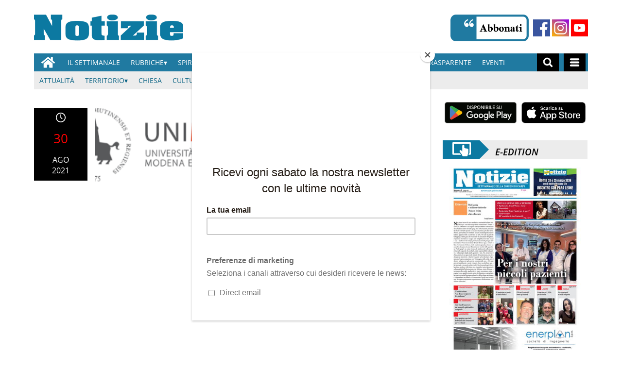

--- FILE ---
content_type: text/html; charset=UTF-8
request_url: https://www.notiziecarpi.it/tag/censis/
body_size: 81306
content:
<!doctype html>
<html lang="it-IT">
<head>
    <meta charset="utf-8">
    <!-- <title>Archive</title> -->
    <title>censis - Notizie Di Carpi News</title>
        <meta name="viewport" content="width=device-width, initial-scale=1.0">
        <!--2--><meta name="robots" content="index, follow, max-image-preview:large" />
                <meta property="og:locale" content="it_IT" />
        <meta property="og:type" content="post_tag" />        
        <meta property="og:title" content="censis Archives - Notizie Di Carpi News" />
        <meta property="og:description" app="1" content="" />
        <meta property="og:url" content="https://www.notiziecarpi.it/tag/censis/" />            
        <meta name="twitter:card" content="summary" />
        <meta name="twitter:description" content="" />
        <meta name="twitter:title" content="censis Archives - Notizie Di Carpi News" />
        <meta name="description" content="" />

	    <link rel='dns-prefetch' href='//www.notiziecarpi.it' />
<link rel='dns-prefetch' href='//s.w.org' />
<link rel="alternate" type="application/rss+xml" title="Notizie Di Carpi News &raquo; censis Feed del tag" href="https://www.notiziecarpi.it/tag/censis/feed/" />
		<script type="text/javascript">
			window._wpemojiSettings = {"baseUrl":"https:\/\/s.w.org\/images\/core\/emoji\/13.0.1\/72x72\/","ext":".png","svgUrl":"https:\/\/s.w.org\/images\/core\/emoji\/13.0.1\/svg\/","svgExt":".svg","source":{"concatemoji":"https:\/\/www.notiziecarpi.it\/notiziedicarpi\/news\/wp-includes\/js\/wp-emoji-release.min.js?ver=5.6"}};
			!function(e,a,t){var r,n,o,i,p=a.createElement("canvas"),s=p.getContext&&p.getContext("2d");function c(e,t){var a=String.fromCharCode;s.clearRect(0,0,p.width,p.height),s.fillText(a.apply(this,e),0,0);var r=p.toDataURL();return s.clearRect(0,0,p.width,p.height),s.fillText(a.apply(this,t),0,0),r===p.toDataURL()}function l(e){if(!s||!s.fillText)return!1;switch(s.textBaseline="top",s.font="600 32px Arial",e){case"flag":return!c([127987,65039,8205,9895,65039],[127987,65039,8203,9895,65039])&&(!c([55356,56826,55356,56819],[55356,56826,8203,55356,56819])&&!c([55356,57332,56128,56423,56128,56418,56128,56421,56128,56430,56128,56423,56128,56447],[55356,57332,8203,56128,56423,8203,56128,56418,8203,56128,56421,8203,56128,56430,8203,56128,56423,8203,56128,56447]));case"emoji":return!c([55357,56424,8205,55356,57212],[55357,56424,8203,55356,57212])}return!1}function d(e){var t=a.createElement("script");t.src=e,t.defer=t.type="text/javascript",a.getElementsByTagName("head")[0].appendChild(t)}for(i=Array("flag","emoji"),t.supports={everything:!0,everythingExceptFlag:!0},o=0;o<i.length;o++)t.supports[i[o]]=l(i[o]),t.supports.everything=t.supports.everything&&t.supports[i[o]],"flag"!==i[o]&&(t.supports.everythingExceptFlag=t.supports.everythingExceptFlag&&t.supports[i[o]]);t.supports.everythingExceptFlag=t.supports.everythingExceptFlag&&!t.supports.flag,t.DOMReady=!1,t.readyCallback=function(){t.DOMReady=!0},t.supports.everything||(n=function(){t.readyCallback()},a.addEventListener?(a.addEventListener("DOMContentLoaded",n,!1),e.addEventListener("load",n,!1)):(e.attachEvent("onload",n),a.attachEvent("onreadystatechange",function(){"complete"===a.readyState&&t.readyCallback()})),(r=t.source||{}).concatemoji?d(r.concatemoji):r.wpemoji&&r.twemoji&&(d(r.twemoji),d(r.wpemoji)))}(window,document,window._wpemojiSettings);
		</script>
		<style type="text/css">
img.wp-smiley,
img.emoji {
	display: inline !important;
	border: none !important;
	box-shadow: none !important;
	height: 1em !important;
	width: 1em !important;
	margin: 0 .07em !important;
	vertical-align: -0.1em !important;
	background: none !important;
	padding: 0 !important;
}
</style>
	<link rel='stylesheet' id='wp-block-library-css'  href='https://www.notiziecarpi.it/notiziedicarpi/news/wp-includes/css/dist/block-library/style.min.css?ver=5.6' type='text/css' media='all' />
<link rel='stylesheet' id='tecnavia-fb-css'  href='https://www.notiziecarpi.it/notiziedicarpi/news/wp-content/plugins/tecnavia-facebook-auto-post/public/css/tecnavia-fb-public.css?ver=1.0.0' type='text/css' media='all' />
<link rel='stylesheet' id='ta-related-style-css'  href='https://www.notiziecarpi.it/notiziedicarpi/news/wp-content/plugins/tecnavia-post-related/css/ta-related-posts.css?ver=5.6' type='text/css' media='all' />
<link rel='stylesheet' id='hide_on_devices-css'  href='https://www.notiziecarpi.it/notiziedicarpi/news/wp-content/plugins/tecnavia-site-layout/css/blur_img.css?ver=5.6' type='text/css' media='all' />
<link rel='stylesheet' id='twpgallery_css-css'  href='https://www.notiziecarpi.it/notiziedicarpi/news/wp-content/plugins/tecnavia-wp-gallery/twpgallery.css?ver=1.09' type='text/css' media='all' />
<script type='text/javascript' src='https://www.notiziecarpi.it/notiziedicarpi/news/wp-content/themes/TA_2.2_20231012/js/jquery.min.js?ver=3.6.2' id='jquery-core-js'></script>
<script type='text/javascript' src='https://www.notiziecarpi.it/notiziedicarpi/news/wp-includes/js/jquery/jquery-migrate.min.js?ver=3.3.2' id='jquery-migrate-js'></script>
<script type='text/javascript' src='https://www.notiziecarpi.it/notiziedicarpi/news/wp-content/plugins/tecnavia-facebook-auto-post/public/js/tecnavia-fb-public.js?ver=1.0.0' id='tecnavia-fb-js'></script>
<script type='text/javascript' id='cut_text_in_body-js-extra'>
/* <![CDATA[ */
var ajax_url = {"a_url":"https:\/\/www.notiziecarpi.it\/notiziedicarpi\/news\/wp-admin\/admin-ajax.php"};
/* ]]> */
</script>
<script type='text/javascript' src='https://www.notiziecarpi.it/notiziedicarpi/news/wp-content/themes/TA_2.2_20231012/js/cut_text_in_body.js?ver=5.6' id='cut_text_in_body-js'></script>
	    <script type="text/javascript">

	    var ta_cat = 'FREE';
var hompeage_url='https://www.notiziecarpi.it/notiziedicarpi/news';
        </script>
				<link rel="canonical" href="https://www.notiziecarpi.it/tag/censis/" />
			        <!--HEAD-SLOT START--><!--MAILCHIMP-->
<script id="mcjs">!function(c,h,i,m,p){m=c.createElement(h),p=c.getElementsByTagName(h)[0],m.async=1,m.src=i,p.parentNode.insertBefore(m,p)}(document,"script","https://chimpstatic.com/mcjs-connected/js/users/f3a93ac260f79e13df4c0de8d/de0f8d4d3858cf5947892df03.js");
</script>

<style>
	.mc-modal {
		background-color:white !important;
	}
</style>
<style>
@font-face {
    font-family: 'Open Sans';
    font-style: normal;
    font-weight: 400;
    font-stretch: 100%;
    font-display: swap;
    src: url('/fonts/Open_Sans/static/OpenSans/OpenSans-Regular.ttf') format('truetype');
    unicode-range: U+0000-00FF, U+0131, U+0152-0153, U+02BB-02BC, U+02C6, U+02DA, U+02DC, U+2000-206F, U+2074, U+20AC, U+2122, U+2191, U+2193, U+2212, U+2215, U+FEFF, U+FFFD;
}
	
@font-face {
    font-family: 'Open Sans';
    font-style: normal;
    font-weight: 700;
    font-stretch: 100%;
    font-display: swap;
    src: url('/fonts/Open_Sans/static/OpenSans/OpenSans-SemiBold.ttf') format('truetype');
    unicode-range: U+0000-00FF, U+0131, U+0152-0153, U+02BB-02BC, U+02C6, U+02DA, U+02DC, U+2000-206F, U+2074, U+20AC, U+2122, U+2191, U+2193, U+2212, U+2215, U+FEFF, U+FFFD;
}

@font-face {
    font-family: 'Open Sans';
    font-style: italic;
    font-weight: 400;
    font-stretch: 100%;
    font-display: swap;
    src: url('/fonts/Open_Sans/static/OpenSans/OpenSans-Italic.ttf') format('truetype');
    unicode-range: U+0000-00FF, U+0131, U+0152-0153, U+02BB-02BC, U+02C6, U+02DA, U+02DC, U+2000-206F, U+2074, U+20AC, U+2122, U+2191, U+2193, U+2212, U+2215, U+FEFF, U+FFFD;
}

@font-face {
    font-family: 'Open Sans';
    font-style: italic;
    font-weight: 700;
    font-stretch: 100%;
    font-display: swap;
    src: url('/fonts/Open_Sans/static/OpenSans/OpenSans-SemiBoldItalic.ttf') format('truetype');
    unicode-range: U+0000-00FF, U+0131, U+0152-0153, U+02BB-02BC, U+02C6, U+02DA, U+02DC, U+2000-206F, U+2074, U+20AC, U+2122, U+2191, U+2193, U+2212, U+2215, U+FEFF, U+FFFD;
}


*{font-family: 'Open Sans', sans-serif;}
	

	.navbar *{
		font-family: Arial;
	}
</style><!-- setup@tecnavia.com -->
<meta name="google-site-verification" content="bvXZF_E7axFxbqB0fbYz1fHNRX-VtuVvahZtwx3oSg0" /><script async src="https://testwp26.newsmemory.com/notiziedicarpiads/ads/wp-admin/admin-ajax.php?action=wppas_asyncjs"></script>
<script async src="https://testwp26.newsmemory.com/notiziedicarpiads/ads/wp-content/plugins/wppas/templates/js/jquery.bxslider.min.pas.js"></script><!--HEAD-SLOT END--><link rel="icon" href="https://www.notiziecarpi.it/notiziedicarpi/news/wp-content/uploads/sites/2/2024/01/cropped-image-21-150x150.png" sizes="32x32" />
<link rel="icon" href="https://www.notiziecarpi.it/notiziedicarpi/news/wp-content/uploads/sites/2/2024/01/cropped-image-21-300x300.png" sizes="192x192" />
<link rel="apple-touch-icon" href="https://www.notiziecarpi.it/notiziedicarpi/news/wp-content/uploads/sites/2/2024/01/cropped-image-21-180x180.png" />
<meta name="msapplication-TileImage" content="https://www.notiziecarpi.it/notiziedicarpi/news/wp-content/uploads/sites/2/2024/01/cropped-image-21-300x300.png" />
    </head>
    
            <body  class="main_tmpl SI_SLUG_news">
            <script>
                if(navigator.userAgent.indexOf('MSIE')!==-1 || navigator.appVersion.indexOf('Trident/') > -1){
                   
                    jQuery('body').removeClass("main_tmpl");
                    jQuery('body').addClass("fallback_tmpl");
                    

                    jQuery(document).ready(function() {
                        if (jQuery(".sidebar_right").length > 0){
                            var prefix = ".sidebar_right";
                        } else if (jQuery(".sidebar_left").length > 0){
                            var prefix = ".sidebar_left";
                        } else if (jQuery(".sidebar").length > 0){
                            var prefix = ".sidebar";
                        }

                        jQuery( prefix + " .feature_image" ).each(function( index ) {     
                            jQuery(this).attr('style', 'display: none !important');
                        }); 

                        jQuery( prefix + " .body" ).each(function( index ) {     
                            jQuery(this).attr('style', 'display: none !important');
                        }); 
                    });
                    
                    
                }
            </script>
            <div class="archive_php">
                
                <div class=" "><section id="pages_slot-3" class="widget widget_pages_slot"><style fallback_style="fallback_style">.fallback_tmpl #pages_slot-3 .central-column{	width: 60vw;}.fallback_tmpl #pages_slot-3 .sidebar_left{	    display:none;}.fallback_tmpl #pages_slot-3 .sidebar_right{	width: 20vw;}@media screen and (min-width:600px) and (max-width:1000px){.fallback_tmpl #pages_slot-3 	.sidebar{		display:none;	}.fallback_tmpl #pages_slot-3 	.central-column{		width:100vw!important;		}}</style><style variable-pc="variables-pc">.main_tmpl #pages_slot-3 *{--a-margin-left : 0vw ;--a-margin-right : 0vw ;--a-padding-left : 0vw ;--a-padding-right : 0vw ;--a-width : min(1140px,95vw) ;--background : #000000 ;--a-mobile-width : 95vw ;--a-tablet-width : 95vw ;--a-width-max : 100% ;--a-mobile-width-max : 100% ;--a-tablet-width-max : 100% ;--header-width : min(1140px,95vw) ;--header-mobile-width : 95vw ;--header-tablet-width : 95vw ;--header-width-max : 100% ;--header-mobile-width-max : 100% ;--header-tablet-width-max : 100% ;--footer-width : min(1140px,95vw) ;--footer-mobile-width : 95vw ;--footer-tablet-width : 95vw ;--footer-width-max : 100% ;--footer-mobile-width-max : 100% ;--footer-tablet-width-max : 100% ;}</style><style pc="pc">.main_tmpl #pages_slot-3 .ta_header.fixed > .ta_header > div{    position: static !important;    visibility: visible !important;}.main_tmpl #pages_slot-3 .ta_header.fixed{    position: sticky !important;    position: -webkit-sticky !important;    top: 0 !important;    z-index: 999 !important;    background-color: var(--background);        margin-left:auto;        margin-right:auto;}.main_tmpl #pages_slot-3 .ta_header{        margin-left:auto;        margin-right:auto;}.main_tmpl #pages_slot-3 .footer{    margin-left:auto;    margin-right:auto;}.main_tmpl #pages_slot-3 .central-column{    margin-left:auto;    margin-right:auto;}@media print, screen and (min-width:1001px) {.main_tmpl #pages_slot-3     .ta_header{        width:var(--header-width);        max-width:var(--header-width-max);    }.main_tmpl #pages_slot-3     .footer{        width:var(--footer-width);        max-width:var(--footer-width-max);    }.main_tmpl #pages_slot-3     .central-column{        width:var(--a-width);        max-width:var(--a-width-max);        padding-left: var(--a-padding-left);	padding-right: var(--a-padding-right);    }}@media print, screen and (min-width:600px) and (max-width:1000px){.main_tmpl #pages_slot-3     .ta_header{        width:var(--header-tablet-width);        max-width:var(--header-tablet-width-max);    }.main_tmpl #pages_slot-3     .footer{        width:var(--footer-tablet-width);        max-width:var(--footer-tablet-width-max);    }.main_tmpl #pages_slot-3     .central-column{        width:var(--a-tablet-width);        max-width:var(--a-width-max);            }}@media screen and (max-width:599px){.main_tmpl #pages_slot-3         .ta_header{        width:var(--header-mobile-width);        max-width:var(--header-mobile-width-max);    }.main_tmpl #pages_slot-3     .footer{        width:var(--footer-mobile-width);        max-width:var(--footer-mobile-width-max);    }.main_tmpl #pages_slot-3     .central-column{        width:var(--a-mobile-width);        max-width:var(--a-mobile-width-max);            }}</style><div id="template_0012_page_H_A_F_gazzirola" ><div class="page-header-A-footer">
    <!-- GET HEADER-->
    <div class="ta_header  "  role='banner'>
        

<link rel="stylesheet" href="https://www.notiziecarpi.it/notiziedicarpi/news/wp-content/themes/TA_2.2_20231012/style.css"><script>if(window.jQuery){}else{src="https://www.notiziecarpi.it/notiziedicarpi/news/wp-content/themes/TA_2.2_20231012/js/jQuery/live/jquery_live.js";}</script><script ta-script-src="https://maxcdn.bootstrapcdn.com/bootstrap/3.4.1/js/bootstrap.min.js"></script>

<div class="ta_header">
    <div class="widget_text  "><section id="custom_html_slot-8" class="widget_text widget custom_html_slot"><div class="textwidget custom-html-slot-widget"><div style="overflow: hidden;">
	

<div style="margin-top:30px;margin-bottom:20px;float:left;">
	<a href="https://www.notiziecarpi.it/"><img src="/notiziedicarpi/news/wp-content/uploads/sites/2/2020/12/Notizie-Logo-png.png" alt="Notizie Di Carpi" height="55px" ></a>
</div>

<div>
	
	
<div style="margin-top:30px;margin-bottom:20px;float:right;">
	<b style="margin-right:5px">
	<a href="/notiziedicarpi/news/abbonamenti"><img src="/notiziedicarpi/news/wp-content/uploads/sites/2/2021/02/flowRoot830.png" alt="Abbonati" height="55px" ></a>
	</b>
	<b height="55/2px">
		<b><a href="https://web.facebook.com/notiziecarpi/?_rdc=1&_rdr" target="_blank"><img src="/notiziedicarpi/news/wp-content/uploads/sites/2/2021/02/facebook.png" alt="Facebook" height="35px" style="margin-bottom: 10px;"></a>
		</b>
		
		<b><a href="https://www.instagram.com/notizie_carpi/" target="_blank"><img src="/notiziedicarpi/news/wp-content/uploads/sites/2/2021/02/instagram-1.png" alt="Instagram" height="35px" style="margin-bottom: 10px;"></a>
		</b>
		<b><a href="https://www.youtube.com/channel/UCHPqDREVCXPjcuu-OPp4_NA" target="_blank"><img src="/notiziedicarpi/news/wp-content/uploads/sites/2/2021/03/youtube_social_square_red.png" alt="youtube" height="35px" style="margin-bottom: 10px;" ></a>
		</b>
		</b>
</div>
	</div>
</div>

</div></section></div><div class=" Main_navBar  "><section id="nav_bar_slots-1" class=" Main_navBar widget widget_nav_bar_slots"><style fallback_style="fallback_style"></style><style variable-pc="variables-pc"> @media print, screen and (min-width:600px){ .main_tmpl #nav_bar_slots-1 *{--color-active-menu-items : #cfcfcf ;--border-style_h : none ;--border-color_h : #000000 ;--hamburger-menu-background-color : #207aa1 ;--hamburger-submenu-background-color : #ececec ;--marker-color : #000000 ;--marker-font-size : 13px ;--marker-font-weight : normal ;--menu-background-color : #207aa1 ;--menu-margin-top : 0em ;--menu-margin-bottom : 0em ;--menu-margin-left : 0em ;--menu-margin-right : 0em ;--menu-padding-top : 0em ;--menu-padding-bottom : 0em ;--menu-padding-left : 0em ;--menu-padding-right : 0em ;--menu-items-text-color : #ffffff ;--menu-items-padding-top : 0em ;--menu-items-padding-bottom : 0em ;--menu-items-padding-left : 0em ;--menu-items-padding-right : 0em ;--menu-items-width : auto ;--menu-list-style-type : none ;--menu-list-style-image : initial ;--menu-list-style-position : initial ;--menu-text-alignment : left ;--menu-text-font-size : 14px ;--menu-text-font-weight : normal ;--menu-text-transform : uppercase ;--menu-width : max-content ;--sub-menu-list-style-type : none ;--sub-menu-list-style-image : initial ;--sub-menu-items-text-color : #ffffff ;--sub-menu-list-style-position : initial ;--submenu-marker-color : #000000 ;--submenu-marker-font-size : 13px ;--submenu-marker-font-weight : normal ;--sub-menu-padding-left : 40px ;}}</style><style pc="pc"> @media print, screen and (max-width:999px) and (min-width:600px) {.main_tmpl #nav_bar_slots-1     .nav-main-menu .menu_center div{        display:none;    }} @media print, screen and (min-width:600px){ .main_tmpl #nav_bar_slots-1 .nav_bar_template-content {    position:relative;    z-index: 1000;} .main_tmpl #nav_bar_slots-1 .nav-main-menu{   width: 100%;     } .main_tmpl #nav_bar_slots-1 .nav-main-menu .nav-menu{    width: 100%;    min-height: 30px;    background: var(--menu-background-color);    display: flex;    flex-direction: row;    z-index: 1;    position: relative;    } .main_tmpl #nav_bar_slots-1 .nav-main-menu .menu_left {    flex-grow:0;    z-index: inherit;    position: relative;    display:flex;} .main_tmpl #nav_bar_slots-1 .nav-main-menu .menu_center{    flex-grow:10;    z-index: inherit;    position: relative;} .main_tmpl #nav_bar_slots-1 .nav-main-menu .menu_center div{    z-index: inherit;    position: relative;} .main_tmpl #nav_bar_slots-1 .nav-main-menu .menu_right{    flex-grow:0;    z-index: inherit;    position: relative;    display:flex;} .main_tmpl #nav_bar_slots-1 .nav-main-menu .nav-menu ul.menu{    z-index: inherit;    position: relative;    display: flex;    flex-direction: row;    justify-content: flex-start;    align-items: center;        padding-inline-start: 0px;    margin-block-end : 0px;    margin-block-start :0px;} .main_tmpl #nav_bar_slots-1 .nav-main-menu .nav-menu ul.menu>li{    z-index: inherit;    position:relative;     list-style-type: none;     padding-top: 0px;     padding-bottom: 0px;     padding-left: 0px;     padding-right: 0px;          } .main_tmpl #nav_bar_slots-1 .nav-main-menu .nav-menu ul.menu>li:hover{    background-color: grey;} .main_tmpl #nav_bar_slots-1 .nav-main-menu .nav-menu ul.menu>li>a{    z-index: inherit;    position: relative;     text-decoration: none;     padding-top: 9px;     padding-bottom: 9px;     padding-left: 11px;     padding-right: 11px;     display:block;     width:100%;     height:100%;       color:var(--menu-items-text-color);     font-size: var(--menu-text-font-size);     text-transform: uppercase;     } .main_tmpl #nav_bar_slots-1 .nav-main-menu .nav-menu ul.menu .add-submenu-triangle>a::after{    content:'\0025BE';} .main_tmpl #nav_bar_slots-1 .nav-main-menu .nav-menu ul.menu>li.main-hide-desktop{    display:none;} .main_tmpl #nav_bar_slots-1 .nav-main-menu .nav-menu ul.menu ul.sub-menu{    display:none;} .main_tmpl #nav_bar_slots-1 .nav-main-menu .nav-menu ul.menu>li:hover + ul.sub-menu{       display:block;} .main_tmpl #nav_bar_slots-1 .nav-main-menu .nav-menu ul.menu>li>a:hover + ul.sub-menu{       display:block;} .main_tmpl #nav_bar_slots-1 .nav-main-menu .nav-menu ul.menu>li>ul.sub-menu:hover{       display:block;     } .main_tmpl #nav_bar_slots-1 .nav-main-menu .nav-menu ul.menu>li ul.sub-menu{    position: absolute;    top: 0px;    padding-top:30px;    z-index: 0;    list-style-type: none;    padding-inline-start: 0px;    margin-block-end: 0px;    margin-block-start: 0px;    background-color: var(--menu-background-color);} .main_tmpl #nav_bar_slots-1 .nav-main-menu .nav-menu ul.menu>li ul.sub-menu li.main-hide-desktop{    display:none;} .main_tmpl #nav_bar_slots-1 .nav-main-menu .nav-menu ul.menu>li ul.sub-menu>li:hover{        background-color: grey;     } .main_tmpl #nav_bar_slots-1 .nav-main-menu .nav-menu ul.menu>li ul.sub-menu>li>a{        text-decoration: none;     padding-top: 9px;     padding-bottom: 9px;     padding-left: 11px;     padding-right: 11px;     display:block;     width:max-content;     max-width:200px;     height:100%;       color:var(--sub-menu-items-text-color);     font-size: var(--menu-text-font-size);     text-transform: uppercase;     } .main_tmpl #nav_bar_slots-1 .nav-main-menu .nav-menu .menu_right, .nav-main-menu .nav-menu .menu_left {    list-style-type: none;    flex-direction: row;         } .main_tmpl #nav_bar_slots-1 .nav-main-menu .nav-menu .menu_right svg, .nav-main-menu .nav-menu .menu_left svg {    margin: auto;} .main_tmpl #nav_bar_slots-1 .nav-main-menu .nav-menu .menu_right li, .nav-main-menu .nav-menu .menu_left li {    height:100%} .main_tmpl #nav_bar_slots-1 .nav-main-menu .nav-menu .menu_right li a, .nav-main-menu .nav-menu .menu_left li a{    height:100%;    display:flex;    color:white;    background-color:black;    margin-right:5px;    margin-left:5px;       } .main_tmpl #nav_bar_slots-1 .nav-main-menu .nav-menu .menu_right li a svg, .nav-main-menu .nav-menu .menu_left li a svg{    height:25px;    width:auto;    padding-right:10px;    padding-left:10px;       } .main_tmpl #nav_bar_slots-1 .nav-main-menu .nav-menu .menu_right li a, .nav-main-menu .nav-menu .menu_left li a.a_icon{    display:flex} .main_tmpl #nav_bar_slots-1 .nav-main-menu .a_icon > svg {    margin:auto;} .main_tmpl #nav_bar_slots-1 .nav-hamburger-menu{   width: 100%;    position:absolute;    } .main_tmpl #nav_bar_slots-1 .nav-hamburger-menu .nav-menu{    width: 100%;    min-height: 30px;    background: var(--hamburger-menu-background-color);    display: flex;    flex-direction: column;    z-index: 100010;    position: relative;    } .main_tmpl #nav_bar_slots-1 .nav-hamburger-menu .menu_left {    flex-grow:0;    z-index: inherit;    position: relative;    display:none;} .main_tmpl #nav_bar_slots-1 .nav-hamburger-menu .menu_center{    flex-grow:10;    z-index: inherit;    position: relative;} .main_tmpl #nav_bar_slots-1 .nav-hamburger-menu .menu_center div{    z-index: inherit;    position: relative;} .main_tmpl #nav_bar_slots-1 .nav-hamburger-menu .menu_right{    flex-grow:0;    z-index: inherit;    position: relative;    display:none;} .main_tmpl #nav_bar_slots-1 .nav-hamburger-menu .nav-menu ul.menu{    z-index: inherit;    position: relative;    display: flex;    flex-direction: column;    justify-content: center;    align-items: felx-start;        padding-inline-start: 0px;    margin-block-end : 0px;    margin-block-start :0px;} .main_tmpl #nav_bar_slots-1 .nav-hamburger-menu .nav-menu ul.menu>li{    z-index: inherit;    position:relative;     display:flex;    flex-direction:row;    list-style-type: none;     padding-top: 0px;     padding-bottom: 0px;     padding-left: 0px;     padding-right: 0px;     background-color:var(--hamburger-submenu-background-color);     border-top:solid 1px white;               } .main_tmpl #nav_bar_slots-1 .nav-hamburger-menu .nav-menu ul.menu>li.hamburger-hide-all{    display:none;} .main_tmpl #nav_bar_slots-1 .nav-hamburger-menu .nav-menu ul.menu>li.menu-item-has-children{    background-color:var(--hamburger-menu-background-color);          } .main_tmpl #nav_bar_slots-1 .nav-hamburger-menu .nav-menu ul.menu>li>a{    z-index: inherit;    position: relative;     text-decoration: none;     padding-top: 9px;     padding-bottom: 9px;     padding-left: 11px;     padding-right: 11px;     display:block;     width:30%;     height:100%;     background-color:var(--hamburger-menu-background-color);     color:var(--menu-items-text-color);     font-size: var(--menu-text-font-size);     text-transform: uppercase;     } .main_tmpl #nav_bar_slots-1 .nav-hamburger-menu .nav-menu ul.menu ul.sub-menu{    display:flex;    flex-direction: row;    flex-wrap: wrap;    width:calc(100% - 30% );    background-color:var(--hamburger-submenu-background-color);} .main_tmpl #nav_bar_slots-1 .nav-hamburger-menu .nav-menu ul.menu>li ul.sub-menu{    position: relative;    top: 0px;    z-index: 100000;    list-style-type: none;    padding-inline-start: 0px;    margin-block-end: 0px;    margin-block-start: 0px;    background-color: var(--hamburger-submenu-background-color);} .main_tmpl #nav_bar_slots-1 .nav-hamburger-menu .nav-menu ul.menu>li ul.sub-menu>li{    } .main_tmpl #nav_bar_slots-1 .nav-hamburger-menu .nav-menu ul.menu>li ul.sub-menu>li>a{        text-decoration: none;     padding-top: 9px;     padding-bottom: 9px;     padding-left: 11px;     padding-right: 11px;     display:block;     width:100%;     height:100%;     color:black;     font-size: var(--menu-text-font-size);     text-transform: uppercase;     } .main_tmpl #nav_bar_slots-1 .nav-hamburger-menu .nav-menu .menu_right, .nav-hamburger-menu .nav-menu .menu_left {    list-style-type: none;    flex-direction: row;         } .main_tmpl #nav_bar_slots-1 .nav-hamburger-menu .nav-menu .menu_right li, .nav-hamburger-menu .nav-menu .menu_left li {    height:100%} .main_tmpl #nav_bar_slots-1 .nav-hamburger-menu .nav-menu .menu_right li a, .nav-hamburger-menu .nav-menu .menu_left li a{    height:100%;    display:block;   } .main_tmpl #nav_bar_slots-1 .nav-hamburger-menu .nav-menu .menu_right li a svg, .nav-hamburger-menu .nav-menu .menu_left li a svg{    height:30px;       } .main_tmpl #nav_bar_slots-1 .hamburger_icon{    cursor: pointer;} .main_tmpl #nav_bar_slots-1 path {    stroke:white !important;    fill:white;}}</style><style variable-mobile="variables-mobile"> @media print, screen and (max-width:599px){ .main_tmpl #nav_bar_slots-1 *{--color-active-menu-items : #207aa1 ;--border-style_h : none ;--border-color_h : #000000 ;--hamburger-menu-background-color : #207aa1 ;--hamburger-submenu-background-color : #ececec ;--marker-color : #000000 ;--marker-font-size : 13px ;--marker-font-weight : normal ;--menu-background-color : #207aa1 ;--menu-margin-top : 0em ;--menu-margin-bottom : 0em ;--menu-margin-left : 0em ;--menu-margin-right : 0em ;--menu-padding-top : 0em ;--menu-padding-bottom : 0em ;--menu-padding-left : 0em ;--menu-padding-right : 0em ;--menu-items-text-color : #ffffff ;--menu-items-padding-top : 0em ;--menu-items-padding-bottom : 0em ;--menu-items-padding-left : 0em ;--menu-items-padding-right : 0em ;--menu-items-width : auto ;--menu-list-style-type : none ;--menu-list-style-image : initial ;--menu-list-style-position : initial ;--menu-text-alignment : left ;--menu-text-font-size : 14px ;--menu-text-font-weight : normal ;--menu-text-transform : uppercase ;--menu-width : max-content ;--sub-menu-list-style-type : none ;--sub-menu-list-style-image : initial ;--sub-menu-items-text-color : #ffffff ;--sub-menu-list-style-position : initial ;--submenu-marker-color : #000000 ;--submenu-marker-font-size : 13px ;--submenu-marker-font-weight : normal ;--sub-menu-padding-left : 40px ;}}</style><style mobile="mobile"> @media print, screen and (max-width:999px) and (max-width:599px) {.main_tmpl #nav_bar_slots-1     .nav-main-menu .menu_center div{        display:none;    }} @media print, screen and (max-width:599px){ .main_tmpl #nav_bar_slots-1 .nav_bar_template-content {    position:relative;    z-index: 1000;} .main_tmpl #nav_bar_slots-1 .nav-main-menu{   width: 100%;     } .main_tmpl #nav_bar_slots-1 .nav-main-menu .nav-menu{    width: 100%;    min-height: 30px;    background: var(--menu-background-color);    display: flex;    flex-direction: row;    z-index: 1;    position: relative;    } .main_tmpl #nav_bar_slots-1 .nav-main-menu .menu_left {    flex-grow:0;    z-index: inherit;    position: relative;    display:flex;} .main_tmpl #nav_bar_slots-1 .nav-main-menu .menu_center{    flex-grow:10;    z-index: inherit;    position: relative;} .main_tmpl #nav_bar_slots-1 .nav-main-menu .menu_center div{    z-index: inherit;    position: relative;} .main_tmpl #nav_bar_slots-1 .nav-main-menu .menu_right{    flex-grow:0;    z-index: inherit;    position: relative;    display:flex;} .main_tmpl #nav_bar_slots-1 .nav-main-menu .nav-menu ul.menu{    z-index: inherit;    position: relative;    display: flex;    flex-direction: row;    justify-content: flex-start;    align-items: center;        padding-inline-start: 0px;    margin-block-end : 0px;    margin-block-start :0px;} .main_tmpl #nav_bar_slots-1 .nav-main-menu .nav-menu ul.menu>li{    z-index: inherit;    position:relative;     list-style-type: none;     padding-top: 0px;     padding-bottom: 0px;     padding-left: 0px;     padding-right: 0px;          } .main_tmpl #nav_bar_slots-1 .nav-main-menu .nav-menu ul.menu>li:hover{    background-color: grey;} .main_tmpl #nav_bar_slots-1 .nav-main-menu .nav-menu ul.menu>li>a{    z-index: inherit;    position: relative;     text-decoration: none;     padding-top: 9px;     padding-bottom: 9px;     padding-left: 11px;     padding-right: 11px;     display:block;     width:100%;     height:100%;       color:var(--menu-items-text-color);     font-size: var(--menu-text-font-size);     text-transform: uppercase;     } .main_tmpl #nav_bar_slots-1 .nav-main-menu .nav-menu ul.menu .add-submenu-triangle>a::after{    content:'\0025BE';} .main_tmpl #nav_bar_slots-1 .nav-main-menu .nav-menu ul.menu>li.main-hide-desktop{    display:none;} .main_tmpl #nav_bar_slots-1 .nav-main-menu .nav-menu ul.menu ul.sub-menu{    display:none;} .main_tmpl #nav_bar_slots-1 .nav-main-menu .nav-menu ul.menu>li:hover + ul.sub-menu{       display:block;} .main_tmpl #nav_bar_slots-1 .nav-main-menu .nav-menu ul.menu>li>a:hover + ul.sub-menu{       display:block;} .main_tmpl #nav_bar_slots-1 .nav-main-menu .nav-menu ul.menu>li>ul.sub-menu:hover{       display:block;     } .main_tmpl #nav_bar_slots-1 .nav-main-menu .nav-menu ul.menu>li ul.sub-menu{    position: absolute;    top: 0px;    padding-top:30px;    z-index: 0;    list-style-type: none;    padding-inline-start: 0px;    margin-block-end: 0px;    margin-block-start: 0px;    background-color: var(--menu-background-color);} .main_tmpl #nav_bar_slots-1 .nav-main-menu .nav-menu ul.menu>li ul.sub-menu li.main-hide-desktop{    display:none;} .main_tmpl #nav_bar_slots-1 .nav-main-menu .nav-menu ul.menu>li ul.sub-menu>li:hover{        background-color: grey;     } .main_tmpl #nav_bar_slots-1 .nav-main-menu .nav-menu ul.menu>li ul.sub-menu>li>a{        text-decoration: none;     padding-top: 9px;     padding-bottom: 9px;     padding-left: 11px;     padding-right: 11px;     display:block;     width:max-content;     max-width:200px;     height:100%;       color:var(--sub-menu-items-text-color);     font-size: var(--menu-text-font-size);     text-transform: uppercase;     } .main_tmpl #nav_bar_slots-1 .nav-main-menu .nav-menu .menu_right, .nav-main-menu .nav-menu .menu_left {    list-style-type: none;    flex-direction: row;         } .main_tmpl #nav_bar_slots-1 .nav-main-menu .nav-menu .menu_right svg, .nav-main-menu .nav-menu .menu_left svg {    margin: auto;} .main_tmpl #nav_bar_slots-1 .nav-main-menu .nav-menu .menu_right li, .nav-main-menu .nav-menu .menu_left li {    height:100%} .main_tmpl #nav_bar_slots-1 .nav-main-menu .nav-menu .menu_right li a, .nav-main-menu .nav-menu .menu_left li a{    height:100%;    display:flex;    color:white;    background-color:black;    margin-right:5px;    margin-left:5px;       } .main_tmpl #nav_bar_slots-1 .nav-main-menu .nav-menu .menu_right li a svg, .nav-main-menu .nav-menu .menu_left li a svg{    height:25px;    width:auto;    padding-right:10px;    padding-left:10px;       } .main_tmpl #nav_bar_slots-1 .nav-main-menu .nav-menu .menu_right li a, .nav-main-menu .nav-menu .menu_left li a.a_icon{    display:flex} .main_tmpl #nav_bar_slots-1 .nav-main-menu .a_icon > svg {    margin:auto;} .main_tmpl #nav_bar_slots-1 .nav-hamburger-menu{   width: 100%;    position:absolute;    } .main_tmpl #nav_bar_slots-1 .nav-hamburger-menu .nav-menu{    width: 100%;    min-height: 30px;    background: var(--hamburger-menu-background-color);    display: flex;    flex-direction: column;    z-index: 100010;    position: relative;    } .main_tmpl #nav_bar_slots-1 .nav-hamburger-menu .menu_left {    flex-grow:0;    z-index: inherit;    position: relative;    display:none;} .main_tmpl #nav_bar_slots-1 .nav-hamburger-menu .menu_center{    flex-grow:10;    z-index: inherit;    position: relative;} .main_tmpl #nav_bar_slots-1 .nav-hamburger-menu .menu_center div{    z-index: inherit;    position: relative;} .main_tmpl #nav_bar_slots-1 .nav-hamburger-menu .menu_right{    flex-grow:0;    z-index: inherit;    position: relative;    display:none;} .main_tmpl #nav_bar_slots-1 .nav-hamburger-menu .nav-menu ul.menu{    z-index: inherit;    position: relative;    display: flex;    flex-direction: column;    justify-content: center;    align-items: felx-start;        padding-inline-start: 0px;    margin-block-end : 0px;    margin-block-start :0px;} .main_tmpl #nav_bar_slots-1 .nav-hamburger-menu .nav-menu ul.menu>li{    z-index: inherit;    position:relative;     display:flex;    flex-direction:row;    list-style-type: none;     padding-top: 0px;     padding-bottom: 0px;     padding-left: 0px;     padding-right: 0px;     background-color:var(--hamburger-submenu-background-color);     border-top:solid 1px white;               } .main_tmpl #nav_bar_slots-1 .nav-hamburger-menu .nav-menu ul.menu>li.hamburger-hide-all{    display:none;} .main_tmpl #nav_bar_slots-1 .nav-hamburger-menu .nav-menu ul.menu>li.menu-item-has-children{    background-color:var(--hamburger-menu-background-color);          } .main_tmpl #nav_bar_slots-1 .nav-hamburger-menu .nav-menu ul.menu>li>a{    z-index: inherit;    position: relative;     text-decoration: none;     padding-top: 9px;     padding-bottom: 9px;     padding-left: 11px;     padding-right: 11px;     display:block;     width:30%;     height:100%;     background-color:var(--hamburger-menu-background-color);     color:var(--menu-items-text-color);     font-size: var(--menu-text-font-size);     text-transform: uppercase;     } .main_tmpl #nav_bar_slots-1 .nav-hamburger-menu .nav-menu ul.menu ul.sub-menu{    display:flex;    flex-direction: row;    flex-wrap: wrap;    width:calc(100% - 30% );    background-color:var(--hamburger-submenu-background-color);} .main_tmpl #nav_bar_slots-1 .nav-hamburger-menu .nav-menu ul.menu>li ul.sub-menu{    position: relative;    top: 0px;    z-index: 100000;    list-style-type: none;    padding-inline-start: 0px;    margin-block-end: 0px;    margin-block-start: 0px;    background-color: var(--hamburger-submenu-background-color);} .main_tmpl #nav_bar_slots-1 .nav-hamburger-menu .nav-menu ul.menu>li ul.sub-menu>li{    } .main_tmpl #nav_bar_slots-1 .nav-hamburger-menu .nav-menu ul.menu>li ul.sub-menu>li>a{        text-decoration: none;     padding-top: 9px;     padding-bottom: 9px;     padding-left: 11px;     padding-right: 11px;     display:block;     width:100%;     height:100%;     color:black;     font-size: var(--menu-text-font-size);     text-transform: uppercase;     } .main_tmpl #nav_bar_slots-1 .nav-hamburger-menu .nav-menu .menu_right, .nav-hamburger-menu .nav-menu .menu_left {    list-style-type: none;    flex-direction: row;         } .main_tmpl #nav_bar_slots-1 .nav-hamburger-menu .nav-menu .menu_right li, .nav-hamburger-menu .nav-menu .menu_left li {    height:100%} .main_tmpl #nav_bar_slots-1 .nav-hamburger-menu .nav-menu .menu_right li a, .nav-hamburger-menu .nav-menu .menu_left li a{    height:100%;    display:block;   } .main_tmpl #nav_bar_slots-1 .nav-hamburger-menu .nav-menu .menu_right li a svg, .nav-hamburger-menu .nav-menu .menu_left li a svg{    height:30px;       } .main_tmpl #nav_bar_slots-1 .hamburger_icon{    cursor: pointer;} .main_tmpl #nav_bar_slots-1 path {    stroke:white !important;    fill:white;}}</style><div class="template_0070_pizpalu_1_main template_0070_pizpalu_1_main " ><div class="nav_bar_template-content">	
                        <div class="nav-main-menu Main_navBar">
                            <div class="nav-menu ">
                                <div class="menu_left">
                                    <ul style="list-style-type: none; display: inherit; margin: 0; padding: 0;">
                                      <li class="home_icon"><a class="home_icon" href="https://www.notiziecarpi.it/" title="Homepage"><svg aria-hidden="true" focusable="false" data-prefix="fas" data-icon="home" class="svg-inline--fa fa-home fa-w-18" role="img" xmlns="http://www.w3.org/2000/svg" viewBox="0 0 576 512"><path fill="currentColor" d="M280.37 148.26L96 300.11V464a16 16 0 0 0 16 16l112.06-.29a16 16 0 0 0 15.92-16V368a16 16 0 0 1 16-16h64a16 16 0 0 1 16 16v95.64a16 16 0 0 0 16 16.05L464 480a16 16 0 0 0 16-16V300L295.67 148.26a12.19 12.19 0 0 0-15.3 0zM571.6 251.47L488 182.56V44.05a12 12 0 0 0-12-12h-56a12 12 0 0 0-12 12v72.61L318.47 43a48 48 0 0 0-61 0L4.34 251.47a12 12 0 0 0-1.6 16.9l25.5 31A12 12 0 0 0 45.15 301l235.22-193.74a12.19 12.19 0 0 1 15.3 0L530.9 301a12 12 0 0 0 16.9-1.6l25.5-31a12 12 0 0 0-1.7-16.93z"></path></svg></a></li>                                    </ul>
                                </div>
                                <div class="menu_center">
                                    <div class="menu-menu-1-container"><ul id="menu-menu-1" class="menu"><li id="menu-item-37959" class="menu-item menu-item-type-taxonomy menu-item-object-category menu-item-37959"><a href="https://www.notiziecarpi.it/category/il-settimanale/">Il Settimanale</a></li>
<li id="menu-item-37970" class="menu-item menu-item-type-taxonomy menu-item-object-category menu-item-has-children menu-item-37970"><a href="https://www.notiziecarpi.it/category/rubriche/">Rubriche</a>
<ul class="sub-menu">
	<li id="menu-item-37960" class="menu-item menu-item-type-taxonomy menu-item-object-category menu-item-37960"><a href="https://www.notiziecarpi.it/category/rubriche/editoriali/">Editoriali</a></li>
	<li id="menu-item-37967" class="menu-item menu-item-type-taxonomy menu-item-object-category menu-item-37967"><a href="https://www.notiziecarpi.it/category/rubriche/in-punta-di-spillo/">In punta di spillo</a></li>
	<li id="menu-item-37965" class="menu-item menu-item-type-taxonomy menu-item-object-category menu-item-37965"><a href="https://www.notiziecarpi.it/category/rubriche/eticadellavita/">Etica della vita</a></li>
	<li id="menu-item-37972" class="menu-item menu-item-type-taxonomy menu-item-object-category menu-item-37972"><a href="https://www.notiziecarpi.it/category/rubriche/losportellodinotizie/">Lo sportello di Notizie</a></li>
	<li id="menu-item-37962" class="menu-item menu-item-type-taxonomy menu-item-object-category menu-item-37962"><a href="https://www.notiziecarpi.it/category/rubriche/culturalmente/">Culturalmente</a></li>
	<li id="menu-item-37963" class="menu-item menu-item-type-taxonomy menu-item-object-category menu-item-37963"><a href="https://www.notiziecarpi.it/category/rubriche/meteo-pix/">Meteo Pix</a></li>
</ul>
</li>
<li id="menu-item-37971" class="menu-item menu-item-type-taxonomy menu-item-object-category menu-item-has-children menu-item-37971"><a href="https://www.notiziecarpi.it/category/spiritualita/">Spiritualità</a>
<ul class="sub-menu">
	<li id="menu-item-37968" class="menu-item menu-item-type-taxonomy menu-item-object-category menu-item-37968"><a href="https://www.notiziecarpi.it/category/spiritualita/in-cammino-con-la-parola/">In cammino con la Parola</a></li>
	<li id="menu-item-37973" class="menu-item menu-item-type-taxonomy menu-item-object-category menu-item-37973"><a href="https://www.notiziecarpi.it/category/spiritualita/masicho/">Masi cho: grazie mille!</a></li>
	<li id="menu-item-37961" class="menu-item menu-item-type-taxonomy menu-item-object-category menu-item-37961"><a href="https://www.notiziecarpi.it/category/canalchiaro-149/">Canalchiaro 149</a></li>
</ul>
</li>
<li id="menu-item-37974" class="menu-item menu-item-type-post_type menu-item-object-page menu-item-37974"><a href="https://www.notiziecarpi.it/gallery/">Galleria</a></li>
<li id="menu-item-37969" class="menu-item menu-item-type-taxonomy menu-item-object-category menu-item-37969"><a href="https://www.notiziecarpi.it/category/foto-e-video/">Video</a></li>
<li id="menu-item-37975" class="menu-item menu-item-type-custom menu-item-object-custom menu-item-37975"><a target="_blank" rel="noopener" href="https://eepurl.com/hR4NDv">Newsletter</a></li>
<li id="menu-item-37964" class="menu-item menu-item-type-post_type menu-item-object-page menu-item-37964"><a href="https://www.notiziecarpi.it/amministrazione-trasparente/">Amministrazione Trasparente</a></li>
<li id="menu-item-37966" class="menu-item menu-item-type-taxonomy menu-item-object-category menu-item-37966"><a href="https://www.notiziecarpi.it/category/eventi/">Eventi</a></li>
</ul></div>                                </div>
                                <div class="menu_right">
                                    <ul style="list-style-type: none; display: inherit; margin: 0; padding: 0;">
                                      <li class="search_icon"><a class="search_icon" href="https://www.notiziecarpi.it//?s" title="Search"><?xml version="1.0" ?><svg enable-background="new 0 0 32 32" id="Glyph" version="1.1" viewBox="0 0 32 32" xml:space="preserve" xmlns="http://www.w3.org/2000/svg" xmlns:xlink="http://www.w3.org/1999/xlink"><path d="M27.414,24.586l-5.077-5.077C23.386,17.928,24,16.035,24,14c0-5.514-4.486-10-10-10S4,8.486,4,14  s4.486,10,10,10c2.035,0,3.928-0.614,5.509-1.663l5.077,5.077c0.78,0.781,2.048,0.781,2.828,0  C28.195,26.633,28.195,25.367,27.414,24.586z M7,14c0-3.86,3.14-7,7-7s7,3.14,7,7s-3.14,7-7,7S7,17.86,7,14z" id="XMLID_223_"/></svg></a></li><li class="hamburger_icon "><a class="hamburger_icon"><?xml version="1.0" encoding="UTF-8" standalone="no"?>
<svg
   xmlns:dc="http://purl.org/dc/elements/1.1/"
   xmlns:cc="http://creativecommons.org/ns#"
   xmlns:rdf="http://www.w3.org/1999/02/22-rdf-syntax-ns#"
   xmlns:svg="http://www.w3.org/2000/svg"
   xmlns="http://www.w3.org/2000/svg"
   id="svg8"
   version="1.1"
   viewBox="0 0 13.229166 13.229167"
   height="50"
   width="50">
  <defs
     id="defs2" />
  <metadata
     id="metadata5">
    <rdf:RDF>
      <cc:Work
         rdf:about="">
        <dc:format>image/svg+xml</dc:format>
        <dc:type
           rdf:resource="http://purl.org/dc/dcmitype/StillImage" />
        <dc:title></dc:title>
      </cc:Work>
    </rdf:RDF>
  </metadata>
  <g
     transform="translate(0,-283.77082)"
     id="layer1">
    <g
       transform="translate(0,-1.8403417)"
       id="g848">
      <g
         style="stroke-width:0.8873626"
         transform="matrix(1.1236302,0,0,1.1302497,-0.81776222,-39.77114)"
         id="g853">
        <path
           id="path815"
           d="m 2.9577436,290.78065 c 2.4379997,0 4.8758928,0 7.3136794,0"
           style="fill:none;stroke:#000000;stroke-width:1.83240378;stroke-linecap:round;stroke-linejoin:miter;stroke-miterlimit:4;stroke-dasharray:none;stroke-opacity:1" />
        <path
           id="path815-2"
           d="m 2.9577436,293.73765 c 2.4379997,0 4.8758928,0 7.3136794,0"
           style="fill:none;stroke:#000000;stroke-width:1.83240378;stroke-linecap:round;stroke-linejoin:miter;stroke-miterlimit:4;stroke-dasharray:none;stroke-opacity:1" />
        <path
           id="path815-9"
           d="m 2.9577436,296.69464 c 2.4379997,0 4.8758928,0 7.3136794,0"
           style="fill:none;stroke:#000000;stroke-width:1.83240378;stroke-linecap:round;stroke-linejoin:miter;stroke-miterlimit:4;stroke-dasharray:none;stroke-opacity:1" />
      </g>
    </g>
  </g>
</svg>
</a></li>                                    </ul>
                                </div>
                            </div>
                        </div>
                        <div class="nav-hamburger-menu" style=""></div>

	</div></div><script js_default ="pc-0016_pizpalu">if(window.innerWidth>=600 && jQuery('body').hasClass('main_tmpl')){
}
</script><script pc="pc">if(window.innerWidth>=600 && jQuery('body').hasClass('main_tmpl')){
if (window.jQuery){
    
}

else{
    src="https://ajax.googleapis.com/ajax/libs/jquery/3.5.1/jquery.min.js";
}


nav_bar_slots_1add_triangles_submenu();
nav_bar_slots_1hightlight_current_menu_entry();
    
let new_element = jQuery("#nav_bar_slots-1 .nav-main-menu .nav-menu")[0].cloneNode(true);

new_element.style.display = "none";

jQuery("#nav_bar_slots-1 .nav-hamburger-menu")[0].appendChild(new_element);

new_element="";

//Show hide hamburger menu

jQuery("#nav_bar_slots-1 .nav-main-menu .hamburger_icon")[0].addEventListener("click", nav_bar_slots_1show_hide_hamburger_menu,this);
//jQuery("#nav_bar_slots-1 .nav-hamburger-menu")[0].addEventListener("focusout", nav_bar_slots_1show_hide_hamburger_menu);












;


;

;




}
function nav_bar_slots_1hightlight_current_menu_entry(){
    my_menu = jQuery("#nav_bar_slots-1 .nav-main-menu ")[0];
    myli = my_menu.querySelectorAll(".menu_center ul.menu>li");
    
    myURL = window.location.protocol + "//" + window.location.host + "" + window.location.pathname ;

    for (i=0;i<myli.length;i++){
        
        if(myli[i].querySelector("a").getAttribute("href") == myURL ){
            myli[i].style.backgroundColor ="black";
        }
        
    }
}
function nav_bar_slots_1add_triangles_submenu(){
    my_menu = jQuery("#nav_bar_slots-1 .nav-main-menu ")[0];
    myli = my_menu.querySelectorAll(".menu_center ul.menu>li");
    for (i=0;i<myli.length;i++){
        //console.log(myli[i].querySelector("ul.sub-menu>li:not(.main-hide-desktop)"));
        if(myli[i].querySelector("ul.sub-menu>li:not(.main-hide-desktop)") == null){
            
        }
        else{
            myli[i].classList.add("add-submenu-triangle");
        }
    }
        
    
    
}
function nav_bar_slots_1close_hamburger_on_click(e){
    //console.log("ciao");
     e.stopPropagation();
    if (!jQuery("#nav_bar_slots-1 .nav-hamburger-menu")[0].contains(e.target) ){
        //console.log("out");
        nav_bar_slots_1hide_hamburger_menu();
    }
   }
function nav_bar_slots_1show_hide_hamburger_menu(e){
     e.stopPropagation();
    mystatus = jQuery("#nav_bar_slots-1 .nav-hamburger-menu .nav-menu")[0].style.display;
    if (mystatus == "none"){
        nav_bar_slots_1show_hamburger_menu();
    }
    else{
        nav_bar_slots_1hide_hamburger_menu();
    }
}
function nav_bar_slots_1show_hamburger_menu(){
    //console.log("nav_bar_slots_1show_hamburger_menu");
    mystatus = jQuery("#nav_bar_slots-1 .nav-hamburger-menu .nav-menu")[0].style.display;
    if (mystatus == "none"){
        jQuery("#nav_bar_slots-1 .nav-hamburger-menu .nav-menu")[0].style.display = "block";
        
        window.addEventListener('click', nav_bar_slots_1close_hamburger_on_click,this);
        jQuery("#nav_bar_slots-1 .nav-main-menu .hamburger_icon")[0].removeEventListener("click", nav_bar_slots_1show_hide_hamburger_menu,this);
    }
}
function nav_bar_slots_1hide_hamburger_menu(){
    //console.log("nav_bar_slots_1hide_hamburger_menu");

    window.removeEventListener('click', nav_bar_slots_1close_hamburger_on_click,this);
    jQuery("#nav_bar_slots-1 .nav-hamburger-menu .nav-menu")[0].style.display = "none";
    jQuery("#nav_bar_slots-1 .nav-main-menu .hamburger_icon")[0].addEventListener("click", nav_bar_slots_1show_hide_hamburger_menu,this);
        

    

}
</script><script js_default ="mobile-0016_pizpalu">if(window.innerWidth<600 && jQuery('body').hasClass('main_tmpl')){
}
</script><script mobile="mobile">if(window.innerWidth<600 && jQuery('body').hasClass('main_tmpl')){
if (window.jQuery){
    
}

else{
    src="https://ajax.googleapis.com/ajax/libs/jquery/3.5.1/jquery.min.js";
}


nav_bar_slots_1add_triangles_submenu();
nav_bar_slots_1hightlight_current_menu_entry();
    
let new_element = jQuery("#nav_bar_slots-1 .nav-main-menu .nav-menu")[0].cloneNode(true);

new_element.style.display = "none";

jQuery("#nav_bar_slots-1 .nav-hamburger-menu")[0].appendChild(new_element);

new_element="";

//Show hide hamburger menu

jQuery("#nav_bar_slots-1 .nav-main-menu .hamburger_icon")[0].addEventListener("click", nav_bar_slots_1show_hide_hamburger_menu,this);
//jQuery("#nav_bar_slots-1 .nav-hamburger-menu")[0].addEventListener("focusout", nav_bar_slots_1show_hide_hamburger_menu);












;


;

;




}
function nav_bar_slots_1hightlight_current_menu_entry(){
    my_menu = jQuery("#nav_bar_slots-1 .nav-main-menu ")[0];
    myli = my_menu.querySelectorAll(".menu_center ul.menu>li");
    
    myURL = window.location.protocol + "//" + window.location.host + "" + window.location.pathname ;

    for (i=0;i<myli.length;i++){
        
        if(myli[i].querySelector("a").getAttribute("href") == myURL ){
            myli[i].style.backgroundColor ="black";
        }
        
    }
}
function nav_bar_slots_1add_triangles_submenu(){
    my_menu = jQuery("#nav_bar_slots-1 .nav-main-menu ")[0];
    myli = my_menu.querySelectorAll(".menu_center ul.menu>li");
    for (i=0;i<myli.length;i++){
        //console.log(myli[i].querySelector("ul.sub-menu>li:not(.main-hide-desktop)"));
        if(myli[i].querySelector("ul.sub-menu>li:not(.main-hide-desktop)") == null){
            
        }
        else{
            myli[i].classList.add("add-submenu-triangle");
        }
    }
        
    
    
}
function nav_bar_slots_1close_hamburger_on_click(e){
    //console.log("ciao");
     e.stopPropagation();
    if (!jQuery("#nav_bar_slots-1 .nav-hamburger-menu")[0].contains(e.target) ){
        //console.log("out");
        nav_bar_slots_1hide_hamburger_menu();
    }
   }
function nav_bar_slots_1show_hide_hamburger_menu(e){
     e.stopPropagation();
    mystatus = jQuery("#nav_bar_slots-1 .nav-hamburger-menu .nav-menu")[0].style.display;
    if (mystatus == "none"){
        nav_bar_slots_1show_hamburger_menu();
    }
    else{
        nav_bar_slots_1hide_hamburger_menu();
    }
}
function nav_bar_slots_1show_hamburger_menu(){
    //console.log("nav_bar_slots_1show_hamburger_menu");
    mystatus = jQuery("#nav_bar_slots-1 .nav-hamburger-menu .nav-menu")[0].style.display;
    if (mystatus == "none"){
        jQuery("#nav_bar_slots-1 .nav-hamburger-menu .nav-menu")[0].style.display = "block";
        
        window.addEventListener('click', nav_bar_slots_1close_hamburger_on_click,this);
        jQuery("#nav_bar_slots-1 .nav-main-menu .hamburger_icon")[0].removeEventListener("click", nav_bar_slots_1show_hide_hamburger_menu,this);
    }
}
function nav_bar_slots_1hide_hamburger_menu(){
    //console.log("nav_bar_slots_1hide_hamburger_menu");

    window.removeEventListener('click', nav_bar_slots_1close_hamburger_on_click,this);
    jQuery("#nav_bar_slots-1 .nav-hamburger-menu .nav-menu")[0].style.display = "none";
    jQuery("#nav_bar_slots-1 .nav-main-menu .hamburger_icon")[0].addEventListener("click", nav_bar_slots_1show_hide_hamburger_menu,this);
        

    

}
</script></section></div><div class="widget_text  "><section id="custom_html-5" class="widget_text widget widget_custom_html"><div class="textwidget custom-html-widget"><style>
	.Secondary_navBar .nav_bar_template-content{
z-index:11 !important;
}
		.Main_navBar .nav_bar_template-content{
z-index:12 !important;
}
	.Main_navBar .nav-hamburger-menu ul.menu > li > a{
	    min-width: 120px !important;
	}
	.home_icon{
		background-color:unset !important;
	}
</style>


<script>
</script></div></section></div><div class=" Secondary_navBar   hidden-xs d-sm-none d-md-block hidden-sm d-md-none d-lg-block"><section id="nav_bar_slots-2" class=" Secondary_navBar widget widget_nav_bar_slots"><style fallback_style="fallback_style"></style><style variable-pc="variables-pc"> @media print, screen and (min-width:600px){ .main_tmpl #nav_bar_slots-2 *{--color-active-menu-items : #cfcfcf ;--border-style_h : none ;--border-color_h : #000000 ;--hamburger-menu-background-color : #000000 ;--hamburger-submenu-background-color : #000000 ;--marker-color : #000000 ;--marker-font-size : 13px ;--marker-font-weight : normal ;--menu-background-color : #ececec ;--menu-margin-top : 0em ;--menu-margin-bottom : 0em ;--menu-margin-left : 0em ;--menu-margin-right : 0em ;--menu-padding-top : 0em ;--menu-padding-bottom : 0em ;--menu-padding-left : 0em ;--menu-padding-right : 0em ;--menu-items-text-color : #0a6384 ;--menu-items-padding-top : 0em ;--menu-items-padding-bottom : 0em ;--menu-items-padding-left : 0em ;--menu-items-padding-right : 0em ;--menu-items-width : auto ;--menu-list-style-type : none ;--menu-list-style-image : initial ;--menu-list-style-position : initial ;--menu-text-alignment : left ;--menu-text-font-size : 14px ;--menu-text-font-weight : normal ;--menu-text-transform : none ;--menu-width : max-content ;--sub-menu-list-style-type : none ;--sub-menu-list-style-image : initial ;--sub-menu-items-text-color : #0a6384 ;--sub-menu-list-style-position : initial ;--submenu-marker-color : #000000 ;--submenu-marker-font-size : 13px ;--submenu-marker-font-weight : normal ;--sub-menu-padding-left : 40px ;}}</style><style pc="pc"> @media print, screen and (max-width:999px) and (min-width:600px) {.main_tmpl #nav_bar_slots-2     .nav-main-menu .menu_center div{        display:none;    }} @media print, screen and (min-width:600px){ .main_tmpl #nav_bar_slots-2 .nav_bar_template-content {    position:relative;    z-index: 1000;} .main_tmpl #nav_bar_slots-2 .nav-main-menu{   width: 100%;     } .main_tmpl #nav_bar_slots-2 .nav-main-menu .nav-menu{    width: 100%;    min-height: 30px;    background: var(--menu-background-color);    display: flex;    flex-direction: row;    z-index: 1;    position: relative;    } .main_tmpl #nav_bar_slots-2 .nav-main-menu .menu_left {    flex-grow:0;    z-index: inherit;    position: relative;    display:flex;} .main_tmpl #nav_bar_slots-2 .nav-main-menu .menu_center{    flex-grow:10;    z-index: inherit;    position: relative;} .main_tmpl #nav_bar_slots-2 .nav-main-menu .menu_center div{    z-index: inherit;    position: relative;} .main_tmpl #nav_bar_slots-2 .nav-main-menu .menu_right{    flex-grow:0;    z-index: inherit;    position: relative;    display:flex;} .main_tmpl #nav_bar_slots-2 .nav-main-menu .nav-menu ul.menu{    z-index: inherit;    position: relative;    display: flex;    flex-direction: row;    justify-content: flex-start;    align-items: center;        padding-inline-start: 0px;    margin-block-end : 0px;    margin-block-start :0px;} .main_tmpl #nav_bar_slots-2 .nav-main-menu .nav-menu ul.menu>li{    z-index: inherit;    position:relative;     list-style-type: none;     padding-top: 0px;     padding-bottom: 0px;     padding-left: 0px;     padding-right: 0px;          } .main_tmpl #nav_bar_slots-2 .nav-main-menu .nav-menu ul.menu>li:hover{    background-color: grey;} .main_tmpl #nav_bar_slots-2 .nav-main-menu .nav-menu ul.menu>li>a{    z-index: inherit;    position: relative;     text-decoration: none;     padding-top: 9px;     padding-bottom: 9px;     padding-left: 11px;     padding-right: 11px;     display:block;     width:100%;     height:100%;       color:var(--menu-items-text-color);     font-size: var(--menu-text-font-size);     text-transform: uppercase;     } .main_tmpl #nav_bar_slots-2 .nav-main-menu .nav-menu ul.menu .add-submenu-triangle>a::after{    content:'\0025BE';} .main_tmpl #nav_bar_slots-2 .nav-main-menu .nav-menu ul.menu>li.main-hide-desktop{    display:none;} .main_tmpl #nav_bar_slots-2 .nav-main-menu .nav-menu ul.menu ul.sub-menu{    display:none;} .main_tmpl #nav_bar_slots-2 .nav-main-menu .nav-menu ul.menu>li:hover + ul.sub-menu{       display:block;} .main_tmpl #nav_bar_slots-2 .nav-main-menu .nav-menu ul.menu>li>a:hover + ul.sub-menu{       display:block;} .main_tmpl #nav_bar_slots-2 .nav-main-menu .nav-menu ul.menu>li>ul.sub-menu:hover{       display:block;     } .main_tmpl #nav_bar_slots-2 .nav-main-menu .nav-menu ul.menu>li ul.sub-menu{    position: absolute;    top: 0px;    padding-top:30px;    z-index: 0;    list-style-type: none;    padding-inline-start: 0px;    margin-block-end: 0px;    margin-block-start: 0px;    background-color: var(--menu-background-color);} .main_tmpl #nav_bar_slots-2 .nav-main-menu .nav-menu ul.menu>li ul.sub-menu li.main-hide-desktop{    display:none;} .main_tmpl #nav_bar_slots-2 .nav-main-menu .nav-menu ul.menu>li ul.sub-menu>li:hover{        background-color: grey;     } .main_tmpl #nav_bar_slots-2 .nav-main-menu .nav-menu ul.menu>li ul.sub-menu>li>a{        text-decoration: none;     padding-top: 9px;     padding-bottom: 9px;     padding-left: 11px;     padding-right: 11px;     display:block;     width:max-content;     max-width:200px;     height:100%;       color:var(--sub-menu-items-text-color);     font-size: var(--menu-text-font-size);     text-transform: uppercase;     } .main_tmpl #nav_bar_slots-2 .nav-main-menu .nav-menu .menu_right, .nav-main-menu .nav-menu .menu_left {    list-style-type: none;    flex-direction: row;         } .main_tmpl #nav_bar_slots-2 .nav-main-menu .nav-menu .menu_right svg, .nav-main-menu .nav-menu .menu_left svg {    margin: auto;} .main_tmpl #nav_bar_slots-2 .nav-main-menu .nav-menu .menu_right li, .nav-main-menu .nav-menu .menu_left li {    height:100%} .main_tmpl #nav_bar_slots-2 .nav-main-menu .nav-menu .menu_right li a, .nav-main-menu .nav-menu .menu_left li a{    height:100%;    display:flex;    color:white;    background-color:black;    margin-right:5px;    margin-left:5px;       } .main_tmpl #nav_bar_slots-2 .nav-main-menu .nav-menu .menu_right li a svg, .nav-main-menu .nav-menu .menu_left li a svg{    height:25px;    width:auto;    padding-right:10px;    padding-left:10px;       } .main_tmpl #nav_bar_slots-2 .nav-main-menu .nav-menu .menu_right li a, .nav-main-menu .nav-menu .menu_left li a.a_icon{    display:flex} .main_tmpl #nav_bar_slots-2 .nav-main-menu .a_icon > svg {    margin:auto;} .main_tmpl #nav_bar_slots-2 .nav-hamburger-menu{   width: 100%;    position:absolute;    } .main_tmpl #nav_bar_slots-2 .nav-hamburger-menu .nav-menu{    width: 100%;    min-height: 30px;    background: var(--hamburger-menu-background-color);    display: flex;    flex-direction: column;    z-index: 100010;    position: relative;    } .main_tmpl #nav_bar_slots-2 .nav-hamburger-menu .menu_left {    flex-grow:0;    z-index: inherit;    position: relative;    display:none;} .main_tmpl #nav_bar_slots-2 .nav-hamburger-menu .menu_center{    flex-grow:10;    z-index: inherit;    position: relative;} .main_tmpl #nav_bar_slots-2 .nav-hamburger-menu .menu_center div{    z-index: inherit;    position: relative;} .main_tmpl #nav_bar_slots-2 .nav-hamburger-menu .menu_right{    flex-grow:0;    z-index: inherit;    position: relative;    display:none;} .main_tmpl #nav_bar_slots-2 .nav-hamburger-menu .nav-menu ul.menu{    z-index: inherit;    position: relative;    display: flex;    flex-direction: column;    justify-content: center;    align-items: felx-start;        padding-inline-start: 0px;    margin-block-end : 0px;    margin-block-start :0px;} .main_tmpl #nav_bar_slots-2 .nav-hamburger-menu .nav-menu ul.menu>li{    z-index: inherit;    position:relative;     display:flex;    flex-direction:row;    list-style-type: none;     padding-top: 0px;     padding-bottom: 0px;     padding-left: 0px;     padding-right: 0px;     background-color:var(--hamburger-submenu-background-color);     border-top:solid 1px white;               } .main_tmpl #nav_bar_slots-2 .nav-hamburger-menu .nav-menu ul.menu>li.hamburger-hide-all{    display:none;} .main_tmpl #nav_bar_slots-2 .nav-hamburger-menu .nav-menu ul.menu>li.menu-item-has-children{    background-color:var(--hamburger-menu-background-color);          } .main_tmpl #nav_bar_slots-2 .nav-hamburger-menu .nav-menu ul.menu>li>a{    z-index: inherit;    position: relative;     text-decoration: none;     padding-top: 9px;     padding-bottom: 9px;     padding-left: 11px;     padding-right: 11px;     display:block;     width:30%;     height:100%;     background-color:var(--hamburger-menu-background-color);     color:var(--menu-items-text-color);     font-size: var(--menu-text-font-size);     text-transform: uppercase;     } .main_tmpl #nav_bar_slots-2 .nav-hamburger-menu .nav-menu ul.menu ul.sub-menu{    display:flex;    flex-direction: row;    flex-wrap: wrap;    width:calc(100% - 30% );    background-color:var(--hamburger-submenu-background-color);} .main_tmpl #nav_bar_slots-2 .nav-hamburger-menu .nav-menu ul.menu>li ul.sub-menu{    position: relative;    top: 0px;    z-index: 100000;    list-style-type: none;    padding-inline-start: 0px;    margin-block-end: 0px;    margin-block-start: 0px;    background-color: var(--hamburger-submenu-background-color);} .main_tmpl #nav_bar_slots-2 .nav-hamburger-menu .nav-menu ul.menu>li ul.sub-menu>li{    } .main_tmpl #nav_bar_slots-2 .nav-hamburger-menu .nav-menu ul.menu>li ul.sub-menu>li>a{        text-decoration: none;     padding-top: 9px;     padding-bottom: 9px;     padding-left: 11px;     padding-right: 11px;     display:block;     width:100%;     height:100%;     color:black;     font-size: var(--menu-text-font-size);     text-transform: uppercase;     } .main_tmpl #nav_bar_slots-2 .nav-hamburger-menu .nav-menu .menu_right, .nav-hamburger-menu .nav-menu .menu_left {    list-style-type: none;    flex-direction: row;         } .main_tmpl #nav_bar_slots-2 .nav-hamburger-menu .nav-menu .menu_right li, .nav-hamburger-menu .nav-menu .menu_left li {    height:100%} .main_tmpl #nav_bar_slots-2 .nav-hamburger-menu .nav-menu .menu_right li a, .nav-hamburger-menu .nav-menu .menu_left li a{    height:100%;    display:block;   } .main_tmpl #nav_bar_slots-2 .nav-hamburger-menu .nav-menu .menu_right li a svg, .nav-hamburger-menu .nav-menu .menu_left li a svg{    height:30px;       } .main_tmpl #nav_bar_slots-2 .hamburger_icon{    cursor: pointer;} .main_tmpl #nav_bar_slots-2 path {    stroke:white !important;    fill:white;}}</style><style variable-mobile="variables-mobile"> @media print, screen and (max-width:599px){ .main_tmpl #nav_bar_slots-2 *{--color-active-menu-items : #cfcfcf ;--border-style_h : none ;--border-color_h : #000000 ;--hamburger-menu-background-color : grey ;--hamburger-submenu-background-color : lightgrey ;--marker-color : #000000 ;--marker-font-size : 13px ;--marker-font-weight : normal ;--menu-background-color : #ffffff ;--menu-margin-top : 0em ;--menu-margin-bottom : 0em ;--menu-margin-left : 0em ;--menu-margin-right : 0em ;--menu-padding-top : 0em ;--menu-padding-bottom : 0em ;--menu-padding-left : 0em ;--menu-padding-right : 0em ;--menu-items-text-color : #000000 ;--menu-items-padding-top : 0em ;--menu-items-padding-bottom : 0em ;--menu-items-padding-left : 0em ;--menu-items-padding-right : 0em ;--menu-items-width : auto ;--menu-list-style-type : none ;--menu-list-style-image : initial ;--menu-list-style-position : initial ;--menu-text-alignment : left ;--menu-text-font-size : 14px ;--menu-text-font-weight : normal ;--menu-text-transform : none ;--menu-width : max-content ;--sub-menu-list-style-type : none ;--sub-menu-list-style-image : initial ;--sub-menu-items-text-color : #000000 ;--sub-menu-list-style-position : initial ;--submenu-marker-color : #000000 ;--submenu-marker-font-size : 13px ;--submenu-marker-font-weight : normal ;--sub-menu-padding-left : 40px ;}}</style><style mobile="mobile"> @media print, screen and (max-width:999px) and (max-width:599px) {.main_tmpl #nav_bar_slots-2     .nav-main-menu .menu_center div{        display:none;    }} @media print, screen and (max-width:599px){ .main_tmpl #nav_bar_slots-2 .nav_bar_template-content {    position:relative;    z-index: 1000;} .main_tmpl #nav_bar_slots-2 .nav-main-menu{   width: 100%;     } .main_tmpl #nav_bar_slots-2 .nav-main-menu .nav-menu{    width: 100%;    min-height: 30px;    background: var(--menu-background-color);    display: flex;    flex-direction: row;    z-index: 1;    position: relative;    } .main_tmpl #nav_bar_slots-2 .nav-main-menu .menu_left {    flex-grow:0;    z-index: inherit;    position: relative;    display:flex;} .main_tmpl #nav_bar_slots-2 .nav-main-menu .menu_center{    flex-grow:10;    z-index: inherit;    position: relative;} .main_tmpl #nav_bar_slots-2 .nav-main-menu .menu_center div{    z-index: inherit;    position: relative;} .main_tmpl #nav_bar_slots-2 .nav-main-menu .menu_right{    flex-grow:0;    z-index: inherit;    position: relative;    display:flex;} .main_tmpl #nav_bar_slots-2 .nav-main-menu .nav-menu ul.menu{    z-index: inherit;    position: relative;    display: flex;    flex-direction: row;    justify-content: flex-start;    align-items: center;        padding-inline-start: 0px;    margin-block-end : 0px;    margin-block-start :0px;} .main_tmpl #nav_bar_slots-2 .nav-main-menu .nav-menu ul.menu>li{    z-index: inherit;    position:relative;     list-style-type: none;     padding-top: 0px;     padding-bottom: 0px;     padding-left: 0px;     padding-right: 0px;          } .main_tmpl #nav_bar_slots-2 .nav-main-menu .nav-menu ul.menu>li:hover{    background-color: grey;} .main_tmpl #nav_bar_slots-2 .nav-main-menu .nav-menu ul.menu>li>a{    z-index: inherit;    position: relative;     text-decoration: none;     padding-top: 9px;     padding-bottom: 9px;     padding-left: 11px;     padding-right: 11px;     display:block;     width:100%;     height:100%;       color:var(--menu-items-text-color);     font-size: var(--menu-text-font-size);     text-transform: uppercase;     } .main_tmpl #nav_bar_slots-2 .nav-main-menu .nav-menu ul.menu .add-submenu-triangle>a::after{    content:'\0025BE';} .main_tmpl #nav_bar_slots-2 .nav-main-menu .nav-menu ul.menu>li.main-hide-desktop{    display:none;} .main_tmpl #nav_bar_slots-2 .nav-main-menu .nav-menu ul.menu ul.sub-menu{    display:none;} .main_tmpl #nav_bar_slots-2 .nav-main-menu .nav-menu ul.menu>li:hover + ul.sub-menu{       display:block;} .main_tmpl #nav_bar_slots-2 .nav-main-menu .nav-menu ul.menu>li>a:hover + ul.sub-menu{       display:block;} .main_tmpl #nav_bar_slots-2 .nav-main-menu .nav-menu ul.menu>li>ul.sub-menu:hover{       display:block;     } .main_tmpl #nav_bar_slots-2 .nav-main-menu .nav-menu ul.menu>li ul.sub-menu{    position: absolute;    top: 0px;    padding-top:30px;    z-index: 0;    list-style-type: none;    padding-inline-start: 0px;    margin-block-end: 0px;    margin-block-start: 0px;    background-color: var(--menu-background-color);} .main_tmpl #nav_bar_slots-2 .nav-main-menu .nav-menu ul.menu>li ul.sub-menu li.main-hide-desktop{    display:none;} .main_tmpl #nav_bar_slots-2 .nav-main-menu .nav-menu ul.menu>li ul.sub-menu>li:hover{        background-color: grey;     } .main_tmpl #nav_bar_slots-2 .nav-main-menu .nav-menu ul.menu>li ul.sub-menu>li>a{        text-decoration: none;     padding-top: 9px;     padding-bottom: 9px;     padding-left: 11px;     padding-right: 11px;     display:block;     width:max-content;     max-width:200px;     height:100%;       color:var(--sub-menu-items-text-color);     font-size: var(--menu-text-font-size);     text-transform: uppercase;     } .main_tmpl #nav_bar_slots-2 .nav-main-menu .nav-menu .menu_right, .nav-main-menu .nav-menu .menu_left {    list-style-type: none;    flex-direction: row;         } .main_tmpl #nav_bar_slots-2 .nav-main-menu .nav-menu .menu_right svg, .nav-main-menu .nav-menu .menu_left svg {    margin: auto;} .main_tmpl #nav_bar_slots-2 .nav-main-menu .nav-menu .menu_right li, .nav-main-menu .nav-menu .menu_left li {    height:100%} .main_tmpl #nav_bar_slots-2 .nav-main-menu .nav-menu .menu_right li a, .nav-main-menu .nav-menu .menu_left li a{    height:100%;    display:flex;    color:white;    background-color:black;    margin-right:5px;    margin-left:5px;       } .main_tmpl #nav_bar_slots-2 .nav-main-menu .nav-menu .menu_right li a svg, .nav-main-menu .nav-menu .menu_left li a svg{    height:25px;    width:auto;    padding-right:10px;    padding-left:10px;       } .main_tmpl #nav_bar_slots-2 .nav-main-menu .nav-menu .menu_right li a, .nav-main-menu .nav-menu .menu_left li a.a_icon{    display:flex} .main_tmpl #nav_bar_slots-2 .nav-main-menu .a_icon > svg {    margin:auto;} .main_tmpl #nav_bar_slots-2 .nav-hamburger-menu{   width: 100%;    position:absolute;    } .main_tmpl #nav_bar_slots-2 .nav-hamburger-menu .nav-menu{    width: 100%;    min-height: 30px;    background: var(--hamburger-menu-background-color);    display: flex;    flex-direction: column;    z-index: 100010;    position: relative;    } .main_tmpl #nav_bar_slots-2 .nav-hamburger-menu .menu_left {    flex-grow:0;    z-index: inherit;    position: relative;    display:none;} .main_tmpl #nav_bar_slots-2 .nav-hamburger-menu .menu_center{    flex-grow:10;    z-index: inherit;    position: relative;} .main_tmpl #nav_bar_slots-2 .nav-hamburger-menu .menu_center div{    z-index: inherit;    position: relative;} .main_tmpl #nav_bar_slots-2 .nav-hamburger-menu .menu_right{    flex-grow:0;    z-index: inherit;    position: relative;    display:none;} .main_tmpl #nav_bar_slots-2 .nav-hamburger-menu .nav-menu ul.menu{    z-index: inherit;    position: relative;    display: flex;    flex-direction: column;    justify-content: center;    align-items: felx-start;        padding-inline-start: 0px;    margin-block-end : 0px;    margin-block-start :0px;} .main_tmpl #nav_bar_slots-2 .nav-hamburger-menu .nav-menu ul.menu>li{    z-index: inherit;    position:relative;     display:flex;    flex-direction:row;    list-style-type: none;     padding-top: 0px;     padding-bottom: 0px;     padding-left: 0px;     padding-right: 0px;     background-color:var(--hamburger-submenu-background-color);     border-top:solid 1px white;               } .main_tmpl #nav_bar_slots-2 .nav-hamburger-menu .nav-menu ul.menu>li.hamburger-hide-all{    display:none;} .main_tmpl #nav_bar_slots-2 .nav-hamburger-menu .nav-menu ul.menu>li.menu-item-has-children{    background-color:var(--hamburger-menu-background-color);          } .main_tmpl #nav_bar_slots-2 .nav-hamburger-menu .nav-menu ul.menu>li>a{    z-index: inherit;    position: relative;     text-decoration: none;     padding-top: 9px;     padding-bottom: 9px;     padding-left: 11px;     padding-right: 11px;     display:block;     width:30%;     height:100%;     background-color:var(--hamburger-menu-background-color);     color:var(--menu-items-text-color);     font-size: var(--menu-text-font-size);     text-transform: uppercase;     } .main_tmpl #nav_bar_slots-2 .nav-hamburger-menu .nav-menu ul.menu ul.sub-menu{    display:flex;    flex-direction: row;    flex-wrap: wrap;    width:calc(100% - 30% );    background-color:var(--hamburger-submenu-background-color);} .main_tmpl #nav_bar_slots-2 .nav-hamburger-menu .nav-menu ul.menu>li ul.sub-menu{    position: relative;    top: 0px;    z-index: 100000;    list-style-type: none;    padding-inline-start: 0px;    margin-block-end: 0px;    margin-block-start: 0px;    background-color: var(--hamburger-submenu-background-color);} .main_tmpl #nav_bar_slots-2 .nav-hamburger-menu .nav-menu ul.menu>li ul.sub-menu>li{    } .main_tmpl #nav_bar_slots-2 .nav-hamburger-menu .nav-menu ul.menu>li ul.sub-menu>li>a{        text-decoration: none;     padding-top: 9px;     padding-bottom: 9px;     padding-left: 11px;     padding-right: 11px;     display:block;     width:100%;     height:100%;     color:black;     font-size: var(--menu-text-font-size);     text-transform: uppercase;     } .main_tmpl #nav_bar_slots-2 .nav-hamburger-menu .nav-menu .menu_right, .nav-hamburger-menu .nav-menu .menu_left {    list-style-type: none;    flex-direction: row;         } .main_tmpl #nav_bar_slots-2 .nav-hamburger-menu .nav-menu .menu_right li, .nav-hamburger-menu .nav-menu .menu_left li {    height:100%} .main_tmpl #nav_bar_slots-2 .nav-hamburger-menu .nav-menu .menu_right li a, .nav-hamburger-menu .nav-menu .menu_left li a{    height:100%;    display:block;   } .main_tmpl #nav_bar_slots-2 .nav-hamburger-menu .nav-menu .menu_right li a svg, .nav-hamburger-menu .nav-menu .menu_left li a svg{    height:30px;       } .main_tmpl #nav_bar_slots-2 .hamburger_icon{    cursor: pointer;} .main_tmpl #nav_bar_slots-2 path {    stroke:white !important;    fill:white;}}</style><div class="template_0070_pizpalu_1_main template_0070_pizpalu_1_main " ><div class="nav_bar_template-content">	
                        <div class="nav-main-menu ">
                            <div class="nav-menu ">
                                <div class="menu_left">
                                    <ul style="list-style-type: none; display: inherit; margin: 0; padding: 0;">
                                                                          </ul>
                                </div>
                                <div class="menu_center">
                                    <div class="menu-menu-2-container"><ul id="menu-menu-2" class="menu"><li id="menu-item-37988" class="menu-item menu-item-type-taxonomy menu-item-object-category menu-item-37988"><a href="https://www.notiziecarpi.it/category/attualita/">Attualità</a></li>
<li id="menu-item-37992" class="menu-item menu-item-type-taxonomy menu-item-object-category menu-item-has-children menu-item-37992"><a href="https://www.notiziecarpi.it/category/territorio/">Territorio</a>
<ul class="sub-menu">
	<li id="menu-item-37981" class="menu-item menu-item-type-taxonomy menu-item-object-category menu-item-37981"><a href="https://www.notiziecarpi.it/category/territorio/emiliaromagna/">Emilia-Romagna</a></li>
	<li id="menu-item-37983" class="menu-item menu-item-type-taxonomy menu-item-object-category menu-item-37983"><a href="https://www.notiziecarpi.it/category/territorio/modena/">Modena</a></li>
	<li id="menu-item-37979" class="menu-item menu-item-type-taxonomy menu-item-object-category menu-item-37979"><a href="https://www.notiziecarpi.it/category/territorio/carpi/">Carpi</a></li>
	<li id="menu-item-37982" class="menu-item menu-item-type-taxonomy menu-item-object-category menu-item-37982"><a href="https://www.notiziecarpi.it/category/territorio/mirandola/">Mirandola</a></li>
	<li id="menu-item-37980" class="menu-item menu-item-type-taxonomy menu-item-object-category menu-item-37980"><a href="https://www.notiziecarpi.it/category/territorio/concordia/">Concordia s/S</a></li>
	<li id="menu-item-37986" class="menu-item menu-item-type-taxonomy menu-item-object-category menu-item-37986"><a href="https://www.notiziecarpi.it/category/territorio/sanpossidonio/">San Possidonio</a></li>
	<li id="menu-item-37984" class="menu-item menu-item-type-taxonomy menu-item-object-category menu-item-37984"><a href="https://www.notiziecarpi.it/category/territorio/novidimodena/">Novi di Modena</a></li>
	<li id="menu-item-37985" class="menu-item menu-item-type-taxonomy menu-item-object-category menu-item-37985"><a href="https://www.notiziecarpi.it/category/territorio/rolo/">Rolo</a></li>
	<li id="menu-item-37987" class="menu-item menu-item-type-taxonomy menu-item-object-category menu-item-37987"><a href="https://www.notiziecarpi.it/category/territorio/soliera/">Soliera</a></li>
	<li id="menu-item-37978" class="menu-item menu-item-type-taxonomy menu-item-object-category menu-item-37978"><a href="https://www.notiziecarpi.it/category/territorio/campogalliano/">Campogalliano</a></li>
</ul>
</li>
<li id="menu-item-37989" class="menu-item menu-item-type-taxonomy menu-item-object-category menu-item-37989"><a href="https://www.notiziecarpi.it/category/chiesa/">Chiesa</a></li>
<li id="menu-item-37990" class="menu-item menu-item-type-taxonomy menu-item-object-category menu-item-37990"><a href="https://www.notiziecarpi.it/category/cultura-e-spettacoli/">Cultura e Spettacoli</a></li>
<li id="menu-item-37991" class="menu-item menu-item-type-taxonomy menu-item-object-category menu-item-37991"><a href="https://www.notiziecarpi.it/category/sport/">Sport</a></li>
<li id="menu-item-37976" class="menu-item menu-item-type-taxonomy menu-item-object-category menu-item-37976"><a href="https://www.notiziecarpi.it/category/tecnologie/">Tecnologie</a></li>
<li id="menu-item-37977" class="menu-item menu-item-type-taxonomy menu-item-object-category menu-item-37977"><a href="https://www.notiziecarpi.it/category/notizie-tv/">Notizie TV</a></li>
</ul></div>                                </div>
                                <div class="menu_right">
                                    <ul style="list-style-type: none; display: inherit; margin: 0; padding: 0;">
                                      <li class="hamburger_icon hidden-xs hidden-md hidden-lg "><a class="hamburger_icon"><?xml version="1.0" encoding="UTF-8" standalone="no"?>
<svg
   xmlns:dc="http://purl.org/dc/elements/1.1/"
   xmlns:cc="http://creativecommons.org/ns#"
   xmlns:rdf="http://www.w3.org/1999/02/22-rdf-syntax-ns#"
   xmlns:svg="http://www.w3.org/2000/svg"
   xmlns="http://www.w3.org/2000/svg"
   id="svg8"
   version="1.1"
   viewBox="0 0 13.229166 13.229167"
   height="50"
   width="50">
  <defs
     id="defs2" />
  <metadata
     id="metadata5">
    <rdf:RDF>
      <cc:Work
         rdf:about="">
        <dc:format>image/svg+xml</dc:format>
        <dc:type
           rdf:resource="http://purl.org/dc/dcmitype/StillImage" />
        <dc:title></dc:title>
      </cc:Work>
    </rdf:RDF>
  </metadata>
  <g
     transform="translate(0,-283.77082)"
     id="layer1">
    <g
       transform="translate(0,-1.8403417)"
       id="g848">
      <g
         style="stroke-width:0.8873626"
         transform="matrix(1.1236302,0,0,1.1302497,-0.81776222,-39.77114)"
         id="g853">
        <path
           id="path815"
           d="m 2.9577436,290.78065 c 2.4379997,0 4.8758928,0 7.3136794,0"
           style="fill:none;stroke:#000000;stroke-width:1.83240378;stroke-linecap:round;stroke-linejoin:miter;stroke-miterlimit:4;stroke-dasharray:none;stroke-opacity:1" />
        <path
           id="path815-2"
           d="m 2.9577436,293.73765 c 2.4379997,0 4.8758928,0 7.3136794,0"
           style="fill:none;stroke:#000000;stroke-width:1.83240378;stroke-linecap:round;stroke-linejoin:miter;stroke-miterlimit:4;stroke-dasharray:none;stroke-opacity:1" />
        <path
           id="path815-9"
           d="m 2.9577436,296.69464 c 2.4379997,0 4.8758928,0 7.3136794,0"
           style="fill:none;stroke:#000000;stroke-width:1.83240378;stroke-linecap:round;stroke-linejoin:miter;stroke-miterlimit:4;stroke-dasharray:none;stroke-opacity:1" />
      </g>
    </g>
  </g>
</svg>
</a></li>                                    </ul>
                                </div>
                            </div>
                        </div>
                        <div class="nav-hamburger-menu" style=""></div>

	</div></div><script js_default ="pc-0016_pizpalu">if(window.innerWidth>=600 && jQuery('body').hasClass('main_tmpl')){
}
</script><script pc="pc">if(window.innerWidth>=600 && jQuery('body').hasClass('main_tmpl')){
if (window.jQuery){
    
}

else{
    src="https://ajax.googleapis.com/ajax/libs/jquery/3.5.1/jquery.min.js";
}


nav_bar_slots_2add_triangles_submenu();
nav_bar_slots_2hightlight_current_menu_entry();
    
let new_element = jQuery("#nav_bar_slots-2 .nav-main-menu .nav-menu")[0].cloneNode(true);

new_element.style.display = "none";

jQuery("#nav_bar_slots-2 .nav-hamburger-menu")[0].appendChild(new_element);

new_element="";

//Show hide hamburger menu

jQuery("#nav_bar_slots-2 .nav-main-menu .hamburger_icon")[0].addEventListener("click", nav_bar_slots_2show_hide_hamburger_menu,this);
//jQuery("#nav_bar_slots-2 .nav-hamburger-menu")[0].addEventListener("focusout", nav_bar_slots_2show_hide_hamburger_menu);












;


;

;




}
function nav_bar_slots_2hightlight_current_menu_entry(){
    my_menu = jQuery("#nav_bar_slots-2 .nav-main-menu ")[0];
    myli = my_menu.querySelectorAll(".menu_center ul.menu>li");
    
    myURL = window.location.protocol + "//" + window.location.host + "" + window.location.pathname ;

    for (i=0;i<myli.length;i++){
        
        if(myli[i].querySelector("a").getAttribute("href") == myURL ){
            myli[i].style.backgroundColor ="black";
        }
        
    }
}
function nav_bar_slots_2add_triangles_submenu(){
    my_menu = jQuery("#nav_bar_slots-2 .nav-main-menu ")[0];
    myli = my_menu.querySelectorAll(".menu_center ul.menu>li");
    for (i=0;i<myli.length;i++){
        //console.log(myli[i].querySelector("ul.sub-menu>li:not(.main-hide-desktop)"));
        if(myli[i].querySelector("ul.sub-menu>li:not(.main-hide-desktop)") == null){
            
        }
        else{
            myli[i].classList.add("add-submenu-triangle");
        }
    }
        
    
    
}
function nav_bar_slots_2close_hamburger_on_click(e){
    //console.log("ciao");
     e.stopPropagation();
    if (!jQuery("#nav_bar_slots-2 .nav-hamburger-menu")[0].contains(e.target) ){
        //console.log("out");
        nav_bar_slots_2hide_hamburger_menu();
    }
   }
function nav_bar_slots_2show_hide_hamburger_menu(e){
     e.stopPropagation();
    mystatus = jQuery("#nav_bar_slots-2 .nav-hamburger-menu .nav-menu")[0].style.display;
    if (mystatus == "none"){
        nav_bar_slots_2show_hamburger_menu();
    }
    else{
        nav_bar_slots_2hide_hamburger_menu();
    }
}
function nav_bar_slots_2show_hamburger_menu(){
    //console.log("nav_bar_slots_2show_hamburger_menu");
    mystatus = jQuery("#nav_bar_slots-2 .nav-hamburger-menu .nav-menu")[0].style.display;
    if (mystatus == "none"){
        jQuery("#nav_bar_slots-2 .nav-hamburger-menu .nav-menu")[0].style.display = "block";
        
        window.addEventListener('click', nav_bar_slots_2close_hamburger_on_click,this);
        jQuery("#nav_bar_slots-2 .nav-main-menu .hamburger_icon")[0].removeEventListener("click", nav_bar_slots_2show_hide_hamburger_menu,this);
    }
}
function nav_bar_slots_2hide_hamburger_menu(){
    //console.log("nav_bar_slots_2hide_hamburger_menu");

    window.removeEventListener('click', nav_bar_slots_2close_hamburger_on_click,this);
    jQuery("#nav_bar_slots-2 .nav-hamburger-menu .nav-menu")[0].style.display = "none";
    jQuery("#nav_bar_slots-2 .nav-main-menu .hamburger_icon")[0].addEventListener("click", nav_bar_slots_2show_hide_hamburger_menu,this);
        

    

}
</script><script js_default ="mobile-0016_pizpalu">if(window.innerWidth<600 && jQuery('body').hasClass('main_tmpl')){
}
</script><script mobile="mobile">if(window.innerWidth<600 && jQuery('body').hasClass('main_tmpl')){
if (window.jQuery){
    
}

else{
    src="https://ajax.googleapis.com/ajax/libs/jquery/3.5.1/jquery.min.js";
}


nav_bar_slots_2add_triangles_submenu();
nav_bar_slots_2hightlight_current_menu_entry();
    
let new_element = jQuery("#nav_bar_slots-2 .nav-main-menu .nav-menu")[0].cloneNode(true);

new_element.style.display = "none";

jQuery("#nav_bar_slots-2 .nav-hamburger-menu")[0].appendChild(new_element);

new_element="";

//Show hide hamburger menu

jQuery("#nav_bar_slots-2 .nav-main-menu .hamburger_icon")[0].addEventListener("click", nav_bar_slots_2show_hide_hamburger_menu,this);
//jQuery("#nav_bar_slots-2 .nav-hamburger-menu")[0].addEventListener("focusout", nav_bar_slots_2show_hide_hamburger_menu);












;


;

;




}
function nav_bar_slots_2hightlight_current_menu_entry(){
    my_menu = jQuery("#nav_bar_slots-2 .nav-main-menu ")[0];
    myli = my_menu.querySelectorAll(".menu_center ul.menu>li");
    
    myURL = window.location.protocol + "//" + window.location.host + "" + window.location.pathname ;

    for (i=0;i<myli.length;i++){
        
        if(myli[i].querySelector("a").getAttribute("href") == myURL ){
            myli[i].style.backgroundColor ="black";
        }
        
    }
}
function nav_bar_slots_2add_triangles_submenu(){
    my_menu = jQuery("#nav_bar_slots-2 .nav-main-menu ")[0];
    myli = my_menu.querySelectorAll(".menu_center ul.menu>li");
    for (i=0;i<myli.length;i++){
        //console.log(myli[i].querySelector("ul.sub-menu>li:not(.main-hide-desktop)"));
        if(myli[i].querySelector("ul.sub-menu>li:not(.main-hide-desktop)") == null){
            
        }
        else{
            myli[i].classList.add("add-submenu-triangle");
        }
    }
        
    
    
}
function nav_bar_slots_2close_hamburger_on_click(e){
    //console.log("ciao");
     e.stopPropagation();
    if (!jQuery("#nav_bar_slots-2 .nav-hamburger-menu")[0].contains(e.target) ){
        //console.log("out");
        nav_bar_slots_2hide_hamburger_menu();
    }
   }
function nav_bar_slots_2show_hide_hamburger_menu(e){
     e.stopPropagation();
    mystatus = jQuery("#nav_bar_slots-2 .nav-hamburger-menu .nav-menu")[0].style.display;
    if (mystatus == "none"){
        nav_bar_slots_2show_hamburger_menu();
    }
    else{
        nav_bar_slots_2hide_hamburger_menu();
    }
}
function nav_bar_slots_2show_hamburger_menu(){
    //console.log("nav_bar_slots_2show_hamburger_menu");
    mystatus = jQuery("#nav_bar_slots-2 .nav-hamburger-menu .nav-menu")[0].style.display;
    if (mystatus == "none"){
        jQuery("#nav_bar_slots-2 .nav-hamburger-menu .nav-menu")[0].style.display = "block";
        
        window.addEventListener('click', nav_bar_slots_2close_hamburger_on_click,this);
        jQuery("#nav_bar_slots-2 .nav-main-menu .hamburger_icon")[0].removeEventListener("click", nav_bar_slots_2show_hide_hamburger_menu,this);
    }
}
function nav_bar_slots_2hide_hamburger_menu(){
    //console.log("nav_bar_slots_2hide_hamburger_menu");

    window.removeEventListener('click', nav_bar_slots_2close_hamburger_on_click,this);
    jQuery("#nav_bar_slots-2 .nav-hamburger-menu .nav-menu")[0].style.display = "none";
    jQuery("#nav_bar_slots-2 .nav-main-menu .hamburger_icon")[0].addEventListener("click", nav_bar_slots_2show_hide_hamburger_menu,this);
        

    

}
</script></section></div><div class="widget_text  "><section id="custom_html-6" class="widget_text widget widget_custom_html"><div class="textwidget custom-html-widget"><style>
	.current-menu-item a{
		color:white !important;
	}

</style></div></section></div><div class="widget_text  "><section id="custom_html-7" class="widget_text widget widget_custom_html"><div class="textwidget custom-html-widget"><script>
jQuery(".Main_navBar .nav-hamburger-menu .menu_center .menu")[0].appendChild(jQuery(".Secondary_navBar .nav-hamburger-menu .menu_center ul")[0])

</script></div></section></div><div class="widget_text  "><section id="custom_html-8" class="widget_text widget widget_custom_html"><div class="textwidget custom-html-widget"><style>
	article .categories{
		width:100% !important;
	}
	article.Main_art .categories{
		width:initial !important;
	}
	img.gallery_icon {
		width: 20% !important;
    padding-left: calc((100% - 20% ) / 2) !important;
    padding-right: calc((100% - 20% ) / 2) !important;
	}
	
	@media screen and (max-width:600px){
		.mobile_Homepage_single .feature_image{
			margin-right:15px !important;
			width: calc(100%/2.5 - 1*var(--article-margin-horizontal) - var(--post-slot-margin-right) - var(--post-slot-margin-left) ) !important;
		}
	}

</style></div></section></div><div class="widget_text  "><section id="custom_html_slot-9" class="widget_text widget custom_html_slot"><div class="textwidget custom-html-slot-widget">
<div>
	
</div><style>.main_tmpl #custom_html_slot-9 	div{		height:min(2vw,40px);	}</style><style fallback_style="fallback_style">.fallback_tmpl #custom_html_slot-9 	div{		height:min(2vw,40px);	}</style></div></section></div><div class="widget_text  "><section id="custom_html_slot-10" class="widget_text widget custom_html_slot"><div class="textwidget custom-html-slot-widget"><script>
document.addEventListener('contextmenu', event => event.preventDefault());
</script></div></section></div></div>
    </div>


        <!-- GET CONTENT-->
        <section class="" >
            <div class="">
                <div class="content">
                
                       

                    <!-- GET CENTRAL COLUMN-->
                    <div class="central-column content-element">
                        
                        <div class=" "><div id="pages_slot-10" class="widget widget_pages_slot"><style fallback_style="fallback_style">.fallback_tmpl #pages_slot-10 .central-column{	width: 60vw;}.fallback_tmpl #pages_slot-10 .sidebar{	width: 25vw;}@media screen and (min-width:600px) and (max-width:1000px){.fallback_tmpl #pages_slot-10 	.sidebar{		display:none;	}.fallback_tmpl #pages_slot-10 	.central-column{		width: 100vw !important;		}}</style><style variable-pc="variables-pc">.main_tmpl #pages_slot-10 *{--container-align-items : flex-start ;--container-background-color : #ffffff ;--container-flex-direction : row ;--container-flex-justify-content : space-between ;--container-flex-wrap : nowrap ;--container-height : auto ;--container-tablet-align-items : flex-start ;--container-tablet-background-color : #ffffff ;--container-tablet-flex-direction : row ;--container-tablet-flex-justify-content : space-between ;--container-tablet-flex-wrap : nowrap ;--container-tablet-height : auto ;--container-mobile-align-items : flex-start ;--container-mobile-background-color : #ffffff ;--container-mobile-flex-direction : row ;--container-mobile-flex-justify-content : space-between ;--container-mobile-flex-wrap : nowrap ;--container-mobile-height : auto ;--a-background-color : #ffffff ;--a-flex-grow : 0 ;--a-height : auto ;--a-hide : block ;--a-margin-left : 0vw ;--a-margin-right : 0vw ;--a-padding-left : 0vw ;--a-padding-right : 0vw ;--a-width : calc( 100% - 300px - min(2vw,40px)) ;--a-max-width : 100% ;--a-min-width : 100px ;--a-tablet-flex-grow : 10 ;--a-tablet-height : auto ;--a-tablet-hide : block ;--a-tablet-margin-left : 0vw ;--a-tablet-margin-right : 0vw ;--a-tablet-padding-left : 0vw ;--a-tablet-padding-right : 0vw ;--a-tablet-width : 60% ;--a-tablet-max-width : 100% ;--a-tablet-min-width : 100px ;--a-mobile-flex-grow : 10 ;--a-mobile-height : auto ;--a-mobile-hide : block ;--a-mobile-margin-left : 0vw ;--a-mobile-margin-right : 0vw ;--a-mobile-padding-left : 0vw ;--a-mobile-padding-right : 0vw ;--a-mobile-width : 60% ;--a-mobile-max-width : 100% ;--a-mobile-min-width : 100px ;--b-background-color : #ffffff ;--b-flex-grow : 10 ;--b-height : auto ;--b-hide : block ;--b-margin-left : min(2vw,40px) ;--b-margin-right : 0vw ;--b-padding-left : 0vw ;--b-padding-right : 0vw ;--b-width : 300px ;--b-max-width : 100% ;--b-min-width : 100px ;--b-tablet-flex-grow : 10 ;--b-tablet-height : auto ;--b-tablet-hide : none ;--b-tablet-margin-left : 0vw ;--b-tablet-margin-right : 0vw ;--b-tablet-padding-left : 0vw ;--b-tablet-padding-right : 0vw ;--b-tablet-width : 60% ;--b-tablet-max-width : 100% ;--b-tablet-min-width : 100px ;--b-mobile-flex-grow : 10 ;--b-mobile-height : auto ;--b-mobile-hide : none ;--b-mobile-margin-left : 0vw ;--b-mobile-margin-right : 0vw ;--b-mobile-padding-left : 0vw ;--b-mobile-padding-right : 0vw ;--b-mobile-width : 60% ;--b-mobile-max-width : 100% ;--b-mobile-min-width : 100px ;}</style><style pc="pc">.main_tmpl #pages_slot-10 .container{        display:flex;                width:100%;        margin-left:auto;        margin-right:auto;    }.main_tmpl #pages_slot-10     .el_a {               background-color:var(--a-background-color);    }.main_tmpl #pages_slot-10     .el_b {        background-color:var(--b-background-color);            }.main_tmpl #pages_slot-10 .alignleft{    float:left;}.main_tmpl #pages_slot-10 .alignright{    float:right;}.main_tmpl #pages_slot-10 .aligncenter{    float:center;}@media print, screen and (min-width:1001px){.main_tmpl #pages_slot-10     .container{        flex-direction:var(--container-flex-direction);        height:var(--container-height);        background-color:var(--container-background-color);        flex-wrap: var(--container-flex-wrap);        justify-content:var(--container-flex-justify-content);        align-items: var(--container-align-items);    }.main_tmpl #pages_slot-10     .el_a {        display:var(--a-hide);        width:var(--a-width);        height:var(--a-height);        max-width:var(--a-max-width);        min-width:var(--a-min-width);        padding-left: var(--a-padding-left);        padding-right: var(--a-padding-right);        margin-left: var(--a-margin-left);        margin-right: var(--a-margin-right);        flex-grow:var(--a-flex-grow);            }.main_tmpl #pages_slot-10     .el_b {        display:var(--b-hide);        width:var(--b-width);        height:var(--b-height);        max-width:var(--b-max-width);        min-width:var(--b-min-width);        padding-left: var(--b-padding-left);        padding-right: var(--b-padding-right);        margin-left: var(--b-margin-left);        margin-right: var(--b-margin-right);        flex-grow:var(--b-flex-grow);           }}@media print, screen and (min-width:600px) and (max-width:1000px){.main_tmpl #pages_slot-10     .container{        flex-direction:var(--container-tablet-flex-direction);        height:var(--container-tablet-height);        background-color:var(--container-tablet-background-color);        flex-wrap: var(--container-tablet-flex-wrap);        justify-content:var(--container-tablet-flex-justify-content);        align-items: var(--container-tablet-align-items);            }.main_tmpl #pages_slot-10     .el_a {        display:var(--a-tablet-hide);        width:var(--a-tablet-width);        height:var(--a-tablet-height);        max-width:var(--a-tablet-max-width);        min-width:var(--a-tablet-min-width);        padding-left: var(--a-tablet-padding-left);        padding-right: var(--a-tablet-padding-right);        margin-left: var(--a-tablet-margin-left);        margin-right: var(--a-tablet-margin-right);        flex-grow:var(--a-tablet-flex-grow);                }.main_tmpl #pages_slot-10     .el_b {        display:var(--b-tablet-hide);        width:var(--b-tablet-width);        height:var(--b-tablet-height);        max-width:var(--b-tablet-max-width);        min-width:var(--b-tablet-min-width);        padding-left: var(--b-tablet-padding-left);        padding-right: var(--b-tablet-padding-right);        margin-left: var(--b-tablet-margin-left);        margin-right: var(--b-tablet-margin-right);        flex-grow:var(--b-tablet-flex-grow);                }}@media screen and (max-width:599px){.main_tmpl #pages_slot-10     .container{        flex-direction:var(--container-mobile-flex-direction);        height:var(--container-mobile-height);        background-color:var(--container-mobile-background-color);        flex-wrap: var(--container-mobile-flex-wrap);        justify-content:var(--container-mobile-flex-justify-content);        align-items: var(--container-mobile-align-items);    }.main_tmpl #pages_slot-10     .el_a {        display:var(--a-mobile-hide);        width:var(--a-mobile-width);        height:var(--a-mobile-height);        max-width:var(--a-mobile-max-width);        min-width:var(--a-mobile-min-width);        padding-left: var(--a-mobile-padding-left);        padding-right: var(--a-mobile-padding-right);        margin-left: var(--a-mobile-margin-left);        margin-right: var(--a-mobile-margin-right);        flex-grow:var(--a-mobile-flex-grow);                }.main_tmpl #pages_slot-10     .el_b {        display:var(--b-mobile-hide);        width:var(--b-mobile-width);        height:var(--b-mobile-height);        max-width:var(--b-mobile-max-width);        min-width:var(--b-mobile-min-width);        padding-left: var(--b-mobile-padding-left);        padding-right: var(--b-mobile-padding-right);        margin-left: var(--b-mobile-margin-left);        margin-right: var(--b-mobile-margin-right);        flex-grow:var(--b-mobile-flex-grow);                }}</style><div id="template_0020_page_CC_S" >



        <!-- GET CONTENT-->
        <section class="">
            <div class="">
                <div class="content container">

                    <!-- GET CENTRAL COLUMN-->
                    <div class="central-column content-element el_a"  role='main'>
                        
                            <div class="widget_text  "><div id="custom_html-20" class="widget_text widget widget_custom_html"><div class="textwidget custom-html-widget"><style>
	@media screen and (min-width:601px){
	article.add_main_date{
		padding-left:0px !important;
	}
	}
	.add_main_date .title{
		padding-top:10px;
		padding-bottom:15px;
	}

</style></div></div></div><div class="widget_text  "><div id="custom_html-21" class="widget_text widget widget_custom_html"><div class="textwidget custom-html-widget"><style>
	.add_main_date *{
		/*--add_main_date_width : 110px;
		--add_main_date_margin_right : 10px;*/
	}
	@media print, screen and (min-width:1000px) {
		.add_main_date .main_date {
		width: 110px !important;
		}	
		article.add_main_date{
		margin-left: 120px !important;
	}
	}
		@media print, screen and (min-width:600px) and  (max-width: 999px){
		.add_main_date .main_date {
		width: 70px !important;
		}	
			article.add_main_date{
		margin-left: 80px !important;
	}
	}
	@media print, screen and (max-width: 599px){
		
		 div.main_date {
				width: 100% !important;
			height: auto !important;
			  flex-direction: row !important;
    		justify-content: center !important;
				align-items:flex-end !important;
			 margin:5px !important;
		}	
		 div.main_date div {
				width: auto !important;
			padding:0px !important;
			margin:0px !important;

		}	
		 div.main_date svg {
			padding-right:5px !important;
			margin-bottom:3px !important;

		}	
		 div.main_date div:after {
				content: "." !important;
		}
		 div.main_date div.day {
			padding:0px !important;
			margin:0px !important;
			color:white !important;
			font-size: initial !important;
			
		}	
	}
 .main_date {

		height: 150px !important;
		padding: 10px !important; 
		
		background-color: black !important; 
		margin-top: 0px !important;
		margin-left: 0px !important; 
		margin-right: 15px !important;
		margin-bottom: 15px !important;
		display:flex !important;
		align-items: center !important;
	}
 .main_date.hidden {
		background-color:white !important;
	}
	
 .main_date svg{
		width:20px !important;
	}
 .main_date .day{
		color:red !important;
		font-size:26px !important;
		text-align: center;
		margin-top:15px !important;
		margin-bottom:15px !important;

	}
 .main_date .month{
		color:white !important;
		text-align: center;
	}
	 .main_date .year{
		color:white !important;
		text-align: center;
	}

</style></div></div></div><div class="  widget_posts_slot "><div id="posts_slot-9" class="widget widget_posts_slot"><style fallback_style="fallback_style">.fallback_tmpl #posts_slot-9 .template-content {    padding-left:calc(1%);    padding-right:calc(1%);}.fallback_tmpl #posts_slot-9 article {        display: flex;    flex-direction: row;    height:fit-content;    padding-top: 3vh;    padding-bottom: 3vh;    padding-left:calc(1%);    padding-right: calc(1%);    box-sizing: content-box;    cursor: pointer;    }.fallback_tmpl #posts_slot-9 article * {        justify-content:space-between;    width: 100%;    overflow: hidden;    text-overflow: ellipsis;    }.fallback_tmpl #posts_slot-9 .feature_image {    position: relative;    display: flex;    width: calc(100%/3 - 1*1%);    padding-top: calc((100%/3 - 1%)/(3 / 2));    flex-grow:0;    flex-shrink:0;      margin-right: calc(2*1%);    overflow: hidden;}.fallback_tmpl #posts_slot-9 .feature_image_container{    position: absolute;    display:flex;    top:0;    width: 100%;        height: auto;}.fallback_tmpl #posts_slot-9 img {    width: 100%;    height: 100%;    display:flex;    max-width: 100%;    margin-top:auto;    margin-bottom:auto;    }.fallback_tmpl #posts_slot-9 .pre-content {    display:flex;    flex-grow:100;    flex-shrink:100;    flex-direction: column; }.fallback_tmpl #posts_slot-9 .content {    position:relative;    display:flex;    flex-grow:1;    flex-shrink:1;    flex-direction: column;    box-sizing:content-box; }.fallback_tmpl #posts_slot-9 .content_header{order:1}.fallback_tmpl #posts_slot-9 .titleandbody{order:2;}.fallback_tmpl #posts_slot-9 .date{order:3;}.fallback_tmpl #posts_slot-9 .content_header {    flex-direction: row !important;}.fallback_tmpl #posts_slot-9 .protected_content {    position: absolute;    right: 0;    padding-left: 1vw;    width: 40px !important;    height: 30px !important;}.fallback_tmpl #posts_slot-9 .content * {    width: 100%;    flex-direction: column;    position:static;    display:flex;    overflow: hidden;    text-overflow: ellipsis;    }.fallback_tmpl #posts_slot-9 .categories {    width: auto;    text-align: left;    font-weight: 400;    color: #000000;    font-size: 0.7em;    display: block;    text-transform: uppercase;    justify-content: center;    flex-grow:0;    flex-shrink: 0;    padding-left:1vw;    padding-right:1vw;    padding-top:4px;    padding-bottom:4px;}.fallback_tmpl #posts_slot-9 .titleandbody {    padding-left:1vw;    padding-right:1vw;    padding-top:4px;    padding-bottom:4px;}.fallback_tmpl #posts_slot-9 .title {    text-align: left;    text-transform: none;    font-size: 1.3em !important;    line-height: 1.3;    font-weight: bold;    flex-grow:0;    flex-shrink:0;    justify-content: flex-start;    flex-direction: column ;}.fallback_tmpl #posts_slot-9 .title a {    padding-bottom: calc(1 * 4px);    color: #000000;}.fallback_tmpl #posts_slot-9 .title a:hover {    color: #4453ba;    text-decoration: none;}.fallback_tmpl #posts_slot-9 a {    color:#000000;    text-decoration:none;}.fallback_tmpl #posts_slot-9 a:hover {    color:#4453ba;}.fallback_tmpl #posts_slot-9 .body {    display: block;    font-size: 0.8em;    word-wrap: break-word;    white-space: normal;    flex-direction: column;    min-height: 0px;    text-align: justify;    flex-grow:100;    flex-shrink:100;    line-height: 1.3;}.fallback_tmpl #posts_slot-9 .body *{    flex-grow:0;    flex-shrink:0;}.fallback_tmpl #posts_slot-9 .date {    display: block;    font-size: 0.8em;    bottom:0px;    text-align: left;    color: #000000;    flex-grow:0;    flex-shrink:0;    padding-left:1vw;    padding-right:1vw;    padding-top:4px;    padding-bottom:4px;    }.fallback_tmpl #posts_slot-9 .related {    display: none;}</style><style variable-pc="variables-pc"> @media print, screen and (min-width:600px){ .main_tmpl #posts_slot-9 *{--article-background-color : #ffffff ;--article-background-color-hover : #ffffff ;--article-border-top : 0px solid rgba(238,238,238,1) ;--article-border-bottom : 0px solid rgba(238,238,238,1) ;--article-clickable-js : active ;--article-margin-top : min(max(5px,1vw),20px) ;--article-margin-bottom : min(max(5px,1vw),20px) ;--article-margin-horizontal : 0px ;--article-padding-top : 0px ;--article-padding-bottom : 0px ;--article-padding-horizontal : min(max(5px,1vw),20px) ;--author-default-color : #000000 ;--author-display : none ;--author-font-size : 1em ;--author-font-style : normal ;--author-font-weight : normal ;--author-padding-bottom : 1px ;--author-padding-top : 1px ;--author-text-before-color : #000000 ;--author-text-transform : none ;--body-display : block ;--body-font-size : 1.2em ;--body-line-height : 1.3 ;--body-padding-bottom : 1px ;--body-padding-top : 1px ;--body-text-align : left ;--category-bckg-color : #ececec ;--category-border_radius : 1px ;--category-border_color : #ffffff ;--category-border_width : 1px ;--category-display : block ;--category-font-color : #0a6384 ;--category-font-size : 0.8em ;--category-font-style : normal ;--category-font-weight : 400 ;--category-margin_lx_2 : 0px ;--category-margin_rx_2 : 0px ;--category-margin_bottom_2 : 0px ;--category-margin_top_2 : 0px ;--category-padding_lx : 10px ;--category-padding_rx : 10px ;--category-padding_bottom : 5px ;--category-padding_top : 5px ;--category-text-transform : uppercase ;--category-position-js : follow-order-content ;--category-position-h : unset ;--category-position-v : 0 ;--category-link-color-onhover : #000000 ;--content-border-bottom-color : #acabab ;--content-border-bottom-style : solid ;--content-border-bottom-width : 1px ;--content-border-top : 0px solid rgba(238,238,238,1) ;--content-padding-left : 0vw ;--content-padding-right : 0vw ;--category-margin_lx : 0px ;--category-margin_rx : 0px ;--content_header_justify_content : flex-start ;--date-clock-display-js : no ;--date-clock-icon-color : #2e9fff ;--date-clock-icon-line-height : 0.9rem ;--date-display : flex ;--date-font-size : 0.8em ;--date-padding-bottom : 5px ;--date-padding-top : 5px ;--date-padding-left : 0vw ;--date-padding-right : 0vw ;--date-text-align : flex-end ;--date-text-transform : none ;--date-font-color : #545454 ;--date-time-transform : none ;--full_article_border : 1px solid #d6d1d1 ;--full_article_text_color : #53585c ;--full_article_display : inline-block ;--full_article_text_decor : none ;--full_article_text_transform : uppercase ;--full_article_letter_spacing : .05em ;--full_article_font_size : 11px ;--full_article_margin_top : 15px ;--full_article_padding : 6px 18px ;--image-border-top : 0px solid rgba(230,230,230,1) ;--image-border-bottom : 0px solid rgba(230,230,230,1) ;--image-display : flex ;--image-hover-display : 1 ;--image_object-fit : cover ;--image-ratio : calc(16/9) ;--image-ratio-fix : 0 ;--image-zoom : 1 ;--optional-post-slide-js : 0 ;--order-content-catgory : 10 ;--order-content-title-top : 15 ;--order-content-title : 20 ;--order-content-title-sub : 25 ;--order-content-author : 30 ;--order-content-body : 40 ;--order-content-space : 50 ;--order-content-social-share : 60 ;--order-content-articlebutton : 70 ;--order-content-related : 80 ;--order-content-date : 90 ;--post-slot-background-color : #ffffff ;--post-slot_fill_height-js : no ;--post-slot-margin-top : 0px ;--post-slot-margin-bottom : 0px ;--post-slot-margin-right : 0px ;--post-slot-margin-left : 0px ;--post-slot-padding-top : 0px ;--post-slot-padding-bottom : 0px ;--post-slot-padding-right : 0px ;--post-slot-padding-left : 0px ;--read-more-alignment : flex-end ;--read-more-button-background-color : #ffffff ;--read-more-button-background-color-hover : #ffffff ;--read-more-button-color : #000000 ;--read-more-button-color-hover : #000000 ;--read-more-button-border : 1px solid #d6d1d1 ;--read-more-padding-bottom : 5px ;--read-more-padding-top : 5px ;--related-display : none ;--related-text-align : left ;--related-text-color : #000000 ;--related-text-color-hover : #6f6f6f ;--related-icon-color : #000000 ;--related-text-font-size : 0.8em ;--related-text-font-weight : 200 ;--related-title-align : left ;--related-title-color : #000000 ;--related-title-font-size : 1em ;--related-title-font-weight : bold ;--social-share-alignment : flex-end ;--social-share-margin : 5px ;--social-share-fb-display : flex ;--social-share-fb-color : #3364a3 ;--social-share-twitter-display : flex ;--social-share-twitter-color : #000000 ;--social-share-linkedin-display : flex ;--social-share-linkedin-color : #0073b1 ;--social-share-pinterest-display : flex ;--social-share-pinterest-color : #b7081b ;--social-share-whatsapp-display : flex ;--social-share-whatsapp-color : #39ba4b ;--social-share-reddit-display : flex ;--social-share-reddit-color : #f74300 ;--tablet-style-js : pc ;--text_padding_h : 1vw ;--text_padding_v : min(max(1px,0.2vw),5px) ;--title-decoration-on-hover : none ;--title-default-color : #000000 ;--title-font-size : 1.3em ;--title-font-weight : bold ;--title-hover-color : #207aa1 ;--title-line-height : 1.3 ;--title-position-js : follow-order-content ;--title-padding-bottom : 5px ;--title-padding-top : 5px ;--title-text-align : left ;--title-text-transform : none ;--title-sub-display : none ;--title-sub-default-color : #000000 ;--title-sub-font-size : 1em ;--title-sub-font-weight : bold ;--title-sub-line-height : 1 ;--title-sub-position-js : follow-order-content ;--title-sub-padding-bottom : 5px ;--title-sub-padding-top : 5px ;--title-sub-text-align : left ;--title-sub-text-transform : none ;--title-top-display : none ;--title-top-default-color : #000000 ;--title-top-font-size : 1 ;--title-top-font-weight : bold ;--title-top-line-height : 1 ;--title-top-position-js : follow-order-content ;--title-top-padding-bottom : 5px ;--title-top-padding-top : 5px ;--title-top-text-align : left ;--title-top-text-transform : none ;}}</style><style style_default="pc-0013_adula-v3"> @media print, screen and (min-width:600px){ .main_tmpl #posts_slot-9 .template-content {       --image-ratio:calc(16 / 9);    --image_object-fit: cover;	--category-border_radius: 1px;	--category-border_width: 1px;    --line-height-title:1.3;    position:relative;} .main_tmpl #posts_slot-9 .template-content {    display:flex ;    flex:1;    min-height:300px;    flex-wrap:wrap;    justify-content: space-evenly;    min-height: var(--min_art_height);        margin-top: var(--post-slot-margin-top);    margin-bottom: var(--post-slot-margin-bottom);    margin-right: var(--post-slot-margin-right);    margin-left: var(--post-slot-margin-left);        padding-top: var(--post-slot-padding-top);    padding-bottom: var(--post-slot-padding-bottom);    padding-right: var(--post-slot-padding-right);    padding-left: var(--post-slot-padding-left);        background-color:var(--post-slot-background-color);} .main_tmpl #posts_slot-9 article {    overflow: hidden;    display:flex;    flex-direction: column;    flex-grow:100;        margin-top: var(--article-margin-top);    margin-bottom: var(--article-margin-bottom);        padding-top: var(--article-padding-top);    padding-bottom: var(--article-padding-bottom);        box-sizing: border-box;        cursor: pointer;        padding-left:calc(var(--article-padding-horizontal) * 1/2);    padding-right:calc(var(--article-padding-horizontal) * 1/2);    background-color:var(--article-background-color);        border-top:var(--article-border-top);    border-bottom:var(--article-border-bottom);} .main_tmpl #posts_slot-9 article:hover {    background-color:var(--article-background-color-hover);} .main_tmpl #posts_slot-9 article:hover .content_header>.categories{    background-color:var(--category-bckg-color);} .main_tmpl #posts_slot-9 .article:hover img{    opacity: var(--image-hover-display);} .main_tmpl #posts_slot-9 .article:hover .feature_image img  {    -ms-transform: scale(var(--image-zoom));     -webkit-transform: scale(var(--image-zoom));     transform: scale(var(--image-zoom));} .main_tmpl #posts_slot-9 .article img {    transition: transform .5s ease;} .main_tmpl #posts_slot-9 article * {        flex-direction: column;    width: 100%;    display:revert;    text-overflow: ellipsis;} .main_tmpl #posts_slot-9 .feature_image {    position: relative;    overflow: hidden;    display:var(--image-display);    max-width: 100%;    padding-top: calc(100%/var(--image-ratio));    flex-grow:0;    flex-shrink:0;    border-top: var(--image-border-top);     border-bottom: var(--image-border-top);     box-sizing:content-box;    height:var(--image-ratio-fix);} .main_tmpl #posts_slot-9 .feature_image * {    max-width: 100%;    max-height:inherit;    object-fit: var(--image_object-fit);    margin-left: auto;    margin-right: auto;    height:inherit;} .main_tmpl #posts_slot-9 .feature_image_container{    position: absolute;    top:0;    width: 100%;    height: 100%;} .main_tmpl #posts_slot-9 img{    width: 100%;    height: 100%;    display:flex;    max-width: 100%;    margin-top: auto;    margin-bottom:auto;} .main_tmpl #posts_slot-9 .pre-content {    flex: 1;    min-height:70px;} .main_tmpl #posts_slot-9 .content {    width: 100%;    position:relative;    height:100%;    display:flex;    padding-left: var(--content-padding-left);    padding-right: var(--content-padding-right);    border-bottom: var(--content-border-bottom-width) var(--content-border-bottom-style) var(--content-border-bottom-color);    border-top: var(--content-border-top);} .main_tmpl #posts_slot-9 .content_header{order:var(--order-content-catgory);} .main_tmpl #posts_slot-9 .space{order:var(--order-content-space);} .main_tmpl #posts_slot-9 .toptitle{order:var(--order-content-title-top);} .main_tmpl #posts_slot-9 .title{order:var(--order-content-title);} .main_tmpl #posts_slot-9 .subtitle{order:var(--order-content-title-sub);} .main_tmpl #posts_slot-9 .body{order:var(--order-content-body);} .main_tmpl #posts_slot-9 .author{order:var(--order-content-author);} .main_tmpl #posts_slot-9 .date{order:var(--order-content-date);} .main_tmpl #posts_slot-9 .related{order: var(--order-content-related);} .main_tmpl #posts_slot-9 .full_article_button{ order: var(--order-content-articlebutton);} .main_tmpl #posts_slot-9 .post-social-share {order:var(--order-content-social-share);} .main_tmpl #posts_slot-9 .author_date_inline {order:var(--order-content-date);} .main_tmpl #posts_slot-9 .content * {    width: 100%;} .main_tmpl #posts_slot-9 .content_header{    display:flex;    flex-direction: row;    justify-content:var(--content_header_justify_content);    width:auto;    margin-top: var(--text_padding_v);    margin-bottom: var(--text_padding_v);    margin-left: var(--category-margin_lx);    margin-right: var(--category-margin_rx);} .main_tmpl #posts_slot-9 .content_header_space{    width:auto;} .main_tmpl #posts_slot-9 .categories {    position: relative;    display:var(--category-display);    width: initial;    height: initial;    min-width:auto;    font-size: var(--category-font-size);    font-weight: var(--category-font-weight);    font-style:var(--category-font-style);    color:var(--category-font-color);    min-height:calc(var(--category-font-size) + var(--text_padding_v)*2);    background-color: var(--category-bckg-color);    text-transform: var(--category-text-transform);        flex-grow:0;    flex-shrink:10;    border-width:var(--category-border_width);    border-style: solid ;    border-color: var(--category-border_color);    border-radius: var(--category-border_radius);    justify-content: center;    padding-left: var(--category-padding_lx);    padding-right: var(--category-padding_rx);    padding-top: var(--category-padding_bottom);    padding-bottom: var(--category-padding_top);        margin-left: var(--category-margin_lx_2);    margin-right: var(--category-margin_rx_2);    margin-top: var(--category-margin_top_2);    margin-bottom: var(--category-margin_bottom_2);} .main_tmpl #posts_slot-9 .categories a{    color:var(--category-font-color);    all:unset;} .main_tmpl #posts_slot-9 .categories a:hover{    color:var(--category-link-color-onhover);} .main_tmpl #posts_slot-9 .protected_content{    height:24px;    width:auto;    flex-shrink:0;    padding-left: 10px;    padding-right: 0px;} .main_tmpl #posts_slot-9 .protected_content img{    width:auto;} .main_tmpl #posts_slot-9 .space{    flex-grow:100;    flex-shrink:100;} .main_tmpl #posts_slot-9 .toptitle {    display:var(--title-top-display);    text-align: var(--title-top-text-align);        font-size: var(--title-top-font-size);    line-height:var(--title-top-line-height);    font-weight: var(--title-top-font-weight);    flex-grow:0;    flex-shrink:0;    flex-direction: column ;    padding-top: var(--title-top-padding-top);    padding-bottom: var(--title-top-padding-bottom);    color: var(--title-top-default-color);    text-transform: var(--title-top-text-transform);} .main_tmpl #posts_slot-9 .subtitle {    display:var(--title-sub-display);    text-align: var(--title-sub-text-align);        font-size: var(--title-sub-font-size);    line-height:var(--title-sub-line-height);    font-weight: var(--title-sub-font-weight);    flex-grow:0;    flex-shrink:0;    flex-direction: column ;    padding-top: var(--title-sub-padding-top);    padding-bottom: var(--title-sub-padding-bottom);    color: var(--title-sub-default-color);    text-transform: var(--title-sub-text-transform);} .main_tmpl #posts_slot-9 .title {    text-align: var(--title-text-align);        font-size: var(--title-font-size);    line-height:var(--title-line-height);    font-weight: var(--title-font-weight);    flex-grow:0;    flex-shrink:0;    flex-direction: column ;} .main_tmpl #posts_slot-9 .title a{    padding-top: var(--title-padding-top);    padding-bottom: var(--title-padding-bottom);    color: var(--title-default-color);    text-transform: var(--title-text-transform);} .main_tmpl #posts_slot-9 .title a:hover{	color: var(--title-hover-color);	text-decoration: var(--title-decoration-on-hover);} .main_tmpl #posts_slot-9 a {    color: black;    text-decoration:none;} .main_tmpl #posts_slot-9 a:hover {    color:#4453ba;} .main_tmpl #posts_slot-9 .author {    padding-top: var(--author-padding-top);    padding-bottom: var(--author-padding-bottom);    color: var(--author-default-color);    font-size: var(--author-font-size);    font-style: var(--author-font-style);    font-weight: var(--author-font-weight);        display: var(--author-display);            text-transform: var(--author-text-transform);    flex-direction: row;} .main_tmpl #posts_slot-9 .author>a {    all: inherit;    cursor: pointer;    display: revert;} .main_tmpl #posts_slot-9 .body {    display: var(--body-display);    font-size: var(--body-font-size);    word-wrap: break-word;    white-space: normal;    flex-grow:100;    flex-shrink:100;    flex-direction: column ;    min-height: 0;    text-align: var(--body-text-align);    line-height: var(--body-line-height);        padding-top: var(--body-padding-top);    padding-bottom: var(--body-padding-bottom);} .main_tmpl #posts_slot-9 .body *{    flex-grow:0;    flex-shrink:0;} .main_tmpl #posts_slot-9 .author_text_before{    color: var(--author-text-before-color);    width: max-content;    display: inline;} .main_tmpl #posts_slot-9 .clock_icon{    display: inline-block;    width: var(--date-font-size);    height: var(--date-font-size);    line-height: var(--date-clock-icon-line-height) !important;    margin-right: 0.3rem;} .main_tmpl #posts_slot-9 .clock_icon svg{    fill: var(--date-clock-icon-color);} .main_tmpl #posts_slot-9 .date_part{    display: inline-block;    width: max-content;} .main_tmpl #posts_slot-9 .date {    display:var(--date-display);    flex-direction: row;    font-size: var(--date-font-size);    align-self: var(--date-text-align);    color: var(--date-font-color);    flex-grow:0;    flex-shrink:0;        padding-left: var(--date-padding-left);    padding-right: var(--date-padding-right);    padding-top: var(--date-padding-top);    padding-bottom: var(--date-padding-bottom);    width: max-content;    text-transform: var(--date-text-transform);    align-items: baseline;} .main_tmpl #posts_slot-9 .date_time {    all: unset;    text-transform: var(--date-time-transform);} .main_tmpl #posts_slot-9 .date a {    display: inline-block;    width: max-content;} .main_tmpl #posts_slot-9 .img_near_date {    width: var(--date-font-size);    height: var(--date-font-size);} .main_tmpl #posts_slot-9 .author_date_inline {    display: flex;    flex-direction: row;    align-items: center;} .main_tmpl #posts_slot-9 .full_article_button{       align-self: var(--read-more-alignment);    justify-content:center;    width:fit-content;    padding-top: var(--read-more-padding-top);    padding-bottom: var(--read-more-padding-bottom);} .main_tmpl #posts_slot-9 .full_article_button a {    width: fit-content;         padding-left: var(--text_padding_h);    padding-right: var(--text_padding_h);    padding-top: var(--text_padding_v);    padding-bottom: var(--text_padding_v);    border: var(--full_article_border);    color: var(--full_article_text_color);    display: var(--full_article_display);    text-decoration: var(--full_article_text_decor);    text-transform: var(--full_article_text_transform);    letter-spacing: var(--full_article_letter_spacing);    font-size: var(--full_article_font_size);        padding: var(--full_article_padding);    -webkit-box-shadow: 0 1px 3px rgb(0 0 0 / 10%);    box-shadow: 0 1px 3px rgb(0 0 0 / 10%);    text-rendering: auto;    transition: all .3s ease;    white-space: nowrap;} .main_tmpl #posts_slot-9 .full_article_button a {    background-color: var(--read-more-button-background-color);    color: var(--read-more-button-color);    border: var(--read-more-button-border);} .main_tmpl #posts_slot-9 .full_article_button a:hover {    background-color: var(--read-more-button-background-color-hover);    color: var(--read-more-button-color-hover);   } .main_tmpl #posts_slot-9 .post-social-share {    margin-top:5px;    margin-bottom:5px;    flex-direction: row;    justify-content:var(--social-share-alignment);    display:flex;} .main_tmpl #posts_slot-9 .social-share-link{    max-width: 24px;    max-height: 20px;    padding-right: 5px;    flex-shrink: 1;    font-size:auto;    margin: var(--social-share-margin);} .main_tmpl #posts_slot-9 .social-share-link.facebook{    display:var(--social-share-fb-display);    } .main_tmpl #posts_slot-9 .social-share-link.facebook svg{    fill: var(--social-share-fb-color);   } .main_tmpl #posts_slot-9 .social-share-link.twitter{    display:var(--social-share-twitter-display);    } .main_tmpl #posts_slot-9 .social-share-link.twitter svg{    fill:var(--social-share-twitter-color);    } .main_tmpl #posts_slot-9 .social-share-link.linkedin{    display:var(--social-share-linkedin-display);    } .main_tmpl #posts_slot-9 .social-share-link.linkedin svg{    fill:var(--social-share-linkedin-color);    } .main_tmpl #posts_slot-9 .social-share-link.pinterest{    display:var(--social-share-pinterest-display);    } .main_tmpl #posts_slot-9 .social-share-link.pinterest svg{    fill:var(--social-share-pinterest-color);    } .main_tmpl #posts_slot-9 .social-share-link.whatsapp{    display:var(--social-share-whatsapp-display);    } .main_tmpl #posts_slot-9 .social-share-link.whatsapp svg{    fill:var(--social-share-whatsapp-color);    padding-right: 2px;} .main_tmpl #posts_slot-9 .social-share-link.reddit{    display:var(--social-share-reddit-display);    } .main_tmpl #posts_slot-9 .social-share-link.reddit svg{    fill:var(--social-share-reddit-color);    } .main_tmpl #posts_slot-9 .related_title{    font-size: var(--related-title-font-size);    font-weight: var(--related-title-font-weight);    color: var(--related-title-color);    text-align: var(--related-title-align);    padding-bottom: var(--text_padding_v);} .main_tmpl #posts_slot-9 .related {    display: var(--related-display) !important;    padding-top: var(--text_padding_v);    padding-bottom: var(--text_padding_v);    padding-left: var(--text_padding_h);    padding-right: var(--text_padding_h);    width:100%;} .main_tmpl #posts_slot-9 .related a{    font-size: var(--related-text-font-size);    font-weight: var(--related-text-font-weight);    color: var(--related-text-color);    text-align: var(--related-text-align);} .main_tmpl #posts_slot-9 .related > a{    flex-direction: row;    gap: 5px;    display: flex;} .main_tmpl #posts_slot-9 .related > a:hover{    color: var(--related-text-color-hover);} .main_tmpl #posts_slot-9 .related > a > svg{    width: initial;} .main_tmpl #posts_slot-9 .related > a > svg > circle, .related > a > svg > path{    fill: var(--related-icon-color);    stroke: white;} .main_tmpl #posts_slot-9 div.TA_gallery_element {    height: 100%;    width: 100%;} .main_tmpl #posts_slot-9 div.TA_gallery_element .compact {    height: 100%;    width: 100%;} .main_tmpl #posts_slot-9 div.TA_gallery_element .compact li {        height: 100%;        width: 100%;        margin:0px;} .main_tmpl #posts_slot-9 div.TA_gallery_element li img {    --image_height: 100% ;    --image_width: 100% ;} .main_tmpl #posts_slot-9 div.TA_gallery_element img.gallery_icon{    width: 40%;    height:100%;    padding-left: calc((100% - 40% ) / 2);    padding-right: calc((100% - 40% ) / 2);    padding-top: 0px;    padding-bottom:0px;    margin-left: 0px;    margin-right: 0px;} .main_tmpl #posts_slot-9 .image_icon_overlay {    position: absolute;    width: 100%;    height: 100%;    top: 0px;    left: 0px;    display: flex;    align-content: center;    justify-content: center;} .main_tmpl #posts_slot-9 .image_icon_overlay img {    width: 20%;    height: auto;    margin: auto;}}</style><style pc="pc"> @media print, screen and (min-width:600px){ .main_tmpl #posts_slot-9 .article{    width:calc(100% - 0*var(--article-margin-horizontal) - var(--post-slot-margin-right) - var(--post-slot-margin-left) );    flex-direction:row;    height: calc( (100%/3 - 2*var(--article-margin-horizontal)  ) /  var(--image-ratio)) !important;} .main_tmpl #posts_slot-9 .article{        margin-left:0px;    margin-right:0px;    max-heigth:100px;    } .main_tmpl #posts_slot-9 .article .feature_image{    width : calc(100%/3 - 1*var(--article-margin-horizontal) - var(--post-slot-margin-right) - var(--post-slot-margin-left) );    margin-left:0px;        padding-top: calc( (100%/3 - 1*var(--article-margin-horizontal)  ) /  var(--image-ratio)) ;        margin-right:calc(var(--article-margin-horizontal) * 2/2 + var(--article-padding-horizontal) * 2/2);        } .main_tmpl #posts_slot-9 .pre_content{    width : calc( (100%/3 - 1*var(--article-margin-horizontal) - var(--post-slot-margin-right) - var(--post-slot-margin-left)) *2 );    margin-left:calc(var(--article-margin-horizontal) * 2/2 + var(--article-padding-horizontal) * 2/2);    }}</style><style variable-mobile="variables-mobile"> @media print, screen and (max-width:599px){ .main_tmpl #posts_slot-9 *{--article-background-color : #ffffff ;--article-background-color-hover : #ffffff ;--article-border-top : 0px solid rgba(238,238,238,1) ;--article-border-bottom : 0px solid rgba(238,238,238,1) ;--article-clickable-js : active ;--article-margin-top : min(max(5px,1vw),20px) ;--article-margin-bottom : min(max(5px,1vw),20px) ;--article-margin-horizontal : 0px ;--article-padding-top : 0px ;--article-padding-bottom : 0px ;--article-padding-horizontal : min(max(5px,1vw),20px) ;--author-default-color : #000000 ;--author-display : none ;--author-font-size : 1em ;--author-font-style : normal ;--author-font-weight : normal ;--author-padding-bottom : 1px ;--author-padding-top : 1px ;--author-text-before-color : #000000 ;--author-text-transform : none ;--body-display : block ;--body-font-size : 0.8em ;--body-line-height : 1.3 ;--body-padding-bottom : 1px ;--body-padding-top : 1px ;--body-text-align : left ;--category-bckg-color : #ececec ;--category-border_radius : 1px ;--category-border_color : #ffffff ;--category-border_width : 1px ;--category-display : block ;--category-font-color : #0a6384 ;--category-font-size : 0.8em ;--category-font-style : normal ;--category-font-weight : 400 ;--category-margin_lx_2 : 0px ;--category-margin_rx_2 : 0px ;--category-margin_bottom_2 : 0px ;--category-margin_top_2 : 0px ;--category-padding_lx : 10px ;--category-padding_rx : 10px ;--category-padding_bottom : 5px ;--category-padding_top : 5px ;--category-text-transform : uppercase ;--category-position-js : follow-order-content ;--category-position-h : unset ;--category-position-v : 0 ;--category-link-color-onhover : #000000 ;--content-border-bottom-color : #acabab ;--content-border-bottom-style : solid ;--content-border-bottom-width : 1px ;--content-border-top : 0px solid rgba(238,238,238,1) ;--content-padding-left : 0vw ;--content-padding-right : 0vw ;--category-margin_lx : 0px ;--category-margin_rx : 0px ;--content_header_justify_content : flex-start ;--date-clock-display-js : no ;--date-clock-icon-color : #2e9fff ;--date-clock-icon-line-height : 0.9rem ;--date-display : flex ;--date-font-size : 0.8em ;--date-padding-bottom : 5px ;--date-padding-top : 5px ;--date-padding-left : 0vw ;--date-padding-right : 0vw ;--date-text-align : flex-end ;--date-text-transform : none ;--date-font-color : #545454 ;--date-time-transform : none ;--full_article_border : 1px solid #d6d1d1 ;--full_article_text_color : #53585c ;--full_article_display : inline-block ;--full_article_text_decor : none ;--full_article_text_transform : uppercase ;--full_article_letter_spacing : .05em ;--full_article_font_size : 11px ;--full_article_margin_top : 15px ;--full_article_padding : 6px 18px ;--image-border-top : 0px solid rgba(230,230,230,1) ;--image-border-bottom : 0px solid rgba(230,230,230,1) ;--image-display : flex ;--image-hover-display : 1 ;--image_object-fit : cover ;--image-ratio : calc(16/9) ;--image-ratio-fix : no ;--image-zoom : 1 ;--optional-post-slide-js : 0 ;--order-content-catgory : 10 ;--order-content-title-top : 15 ;--order-content-title : 20 ;--order-content-title-sub : 25 ;--order-content-author : 30 ;--order-content-body : 40 ;--order-content-space : 50 ;--order-content-social-share : 60 ;--order-content-articlebutton : 70 ;--order-content-related : 80 ;--order-content-date : 90 ;--post-slot-background-color : #ffffff ;--post-slot_fill_height-js : no ;--post-slot-margin-top : 0px ;--post-slot-margin-bottom : 0px ;--post-slot-margin-right : 0px ;--post-slot-margin-left : 0px ;--post-slot-padding-top : 0px ;--post-slot-padding-bottom : 0px ;--post-slot-padding-right : 0px ;--post-slot-padding-left : 0px ;--read-more-alignment : flex-end ;--read-more-button-background-color : #ffffff ;--read-more-button-background-color-hover : #ffffff ;--read-more-button-color : #000000 ;--read-more-button-color-hover : #000000 ;--read-more-button-border : 1px solid #d6d1d1 ;--read-more-padding-bottom : 5px ;--read-more-padding-top : 5px ;--related-display : none ;--related-text-align : left ;--related-text-color : #000000 ;--related-text-color-hover : #6f6f6f ;--related-icon-color : #000000 ;--related-text-font-size : 0.8em ;--related-text-font-weight : 200 ;--related-title-align : left ;--related-title-color : #000000 ;--related-title-font-size : 1em ;--related-title-font-weight : bold ;--social-share-alignment : flex-end ;--social-share-margin : 5px ;--social-share-fb-display : flex ;--social-share-fb-color : #3364a3 ;--social-share-twitter-display : flex ;--social-share-twitter-color : #000000 ;--social-share-linkedin-display : flex ;--social-share-linkedin-color : #0073b1 ;--social-share-pinterest-display : flex ;--social-share-pinterest-color : #b7081b ;--social-share-whatsapp-display : flex ;--social-share-whatsapp-color : #39ba4b ;--social-share-reddit-display : flex ;--social-share-reddit-color : #f74300 ;--tablet-style-js : pc ;--text_padding_h : 1vw ;--text_padding_v : min(max(1px,0.2vw),5px) ;--title-decoration-on-hover : none ;--title-default-color : #000000 ;--title-font-size : 1.3em ;--title-font-weight : bold ;--title-hover-color : #207aa1 ;--title-line-height : 1.3 ;--title-position-js : follow-order-content ;--title-padding-bottom : 5px ;--title-padding-top : 5px ;--title-text-align : left ;--title-text-transform : none ;--title-sub-display : none ;--title-sub-default-color : #000000 ;--title-sub-font-size : 1em ;--title-sub-font-weight : bold ;--title-sub-line-height : 1 ;--title-sub-position-js : follow-order-content ;--title-sub-padding-bottom : 5px ;--title-sub-padding-top : 5px ;--title-sub-text-align : left ;--title-sub-text-transform : none ;--title-top-display : none ;--title-top-default-color : #000000 ;--title-top-font-size : 1 ;--title-top-font-weight : bold ;--title-top-line-height : 1 ;--title-top-position-js : follow-order-content ;--title-top-padding-bottom : 5px ;--title-top-padding-top : 5px ;--title-top-text-align : left ;--title-top-text-transform : none ;}}</style><style style_default="mobile-0013_adula-v3"> @media print, screen and (max-width:599px){ .main_tmpl #posts_slot-9 .template-content {       --image-ratio:calc(16 / 9);    --image_object-fit: cover;	--category-border_radius: 1px;	--category-border_width: 1px;    --line-height-title:1.3;    position:relative;} .main_tmpl #posts_slot-9 .template-content {    display:flex ;    flex:1;    min-height:300px;    flex-wrap:wrap;    justify-content: space-evenly;    min-height: var(--min_art_height);        margin-top: var(--post-slot-margin-top);    margin-bottom: var(--post-slot-margin-bottom);    margin-right: var(--post-slot-margin-right);    margin-left: var(--post-slot-margin-left);        padding-top: var(--post-slot-padding-top);    padding-bottom: var(--post-slot-padding-bottom);    padding-right: var(--post-slot-padding-right);    padding-left: var(--post-slot-padding-left);        background-color:var(--post-slot-background-color);} .main_tmpl #posts_slot-9 article {    overflow: hidden;    display:flex;    flex-direction: column;    flex-grow:100;        margin-top: var(--article-margin-top);    margin-bottom: var(--article-margin-bottom);        padding-top: var(--article-padding-top);    padding-bottom: var(--article-padding-bottom);        box-sizing: border-box;        cursor: pointer;        padding-left:calc(var(--article-padding-horizontal) * 1/2);    padding-right:calc(var(--article-padding-horizontal) * 1/2);    background-color:var(--article-background-color);        border-top:var(--article-border-top);    border-bottom:var(--article-border-bottom);} .main_tmpl #posts_slot-9 article:hover {    background-color:var(--article-background-color-hover);} .main_tmpl #posts_slot-9 article:hover .content_header>.categories{    background-color:var(--category-bckg-color);} .main_tmpl #posts_slot-9 .article:hover img{    opacity: var(--image-hover-display);} .main_tmpl #posts_slot-9 .article:hover .feature_image img  {    -ms-transform: scale(var(--image-zoom));     -webkit-transform: scale(var(--image-zoom));     transform: scale(var(--image-zoom));} .main_tmpl #posts_slot-9 .article img {    transition: transform .5s ease;} .main_tmpl #posts_slot-9 article * {        flex-direction: column;    width: 100%;    display:revert;    text-overflow: ellipsis;} .main_tmpl #posts_slot-9 .feature_image {    position: relative;    overflow: hidden;    display:var(--image-display);    max-width: 100%;    padding-top: calc(100%/var(--image-ratio));    flex-grow:0;    flex-shrink:0;    border-top: var(--image-border-top);     border-bottom: var(--image-border-top);     box-sizing:content-box;    height:var(--image-ratio-fix);} .main_tmpl #posts_slot-9 .feature_image * {    max-width: 100%;    max-height:inherit;    object-fit: var(--image_object-fit);    margin-left: auto;    margin-right: auto;    height:inherit;} .main_tmpl #posts_slot-9 .feature_image_container{    position: absolute;    top:0;    width: 100%;    height: 100%;} .main_tmpl #posts_slot-9 img{    width: 100%;    height: 100%;    display:flex;    max-width: 100%;    margin-top: auto;    margin-bottom:auto;} .main_tmpl #posts_slot-9 .pre-content {    flex: 1;    min-height:70px;} .main_tmpl #posts_slot-9 .content {    width: 100%;    position:relative;    height:100%;    display:flex;    padding-left: var(--content-padding-left);    padding-right: var(--content-padding-right);    border-bottom: var(--content-border-bottom-width) var(--content-border-bottom-style) var(--content-border-bottom-color);    border-top: var(--content-border-top);} .main_tmpl #posts_slot-9 .content_header{order:var(--order-content-catgory);} .main_tmpl #posts_slot-9 .space{order:var(--order-content-space);} .main_tmpl #posts_slot-9 .toptitle{order:var(--order-content-title-top);} .main_tmpl #posts_slot-9 .title{order:var(--order-content-title);} .main_tmpl #posts_slot-9 .subtitle{order:var(--order-content-title-sub);} .main_tmpl #posts_slot-9 .body{order:var(--order-content-body);} .main_tmpl #posts_slot-9 .author{order:var(--order-content-author);} .main_tmpl #posts_slot-9 .date{order:var(--order-content-date);} .main_tmpl #posts_slot-9 .related{order: var(--order-content-related);} .main_tmpl #posts_slot-9 .full_article_button{ order: var(--order-content-articlebutton);} .main_tmpl #posts_slot-9 .post-social-share {order:var(--order-content-social-share);} .main_tmpl #posts_slot-9 .author_date_inline {order:var(--order-content-date);} .main_tmpl #posts_slot-9 .content * {    width: 100%;} .main_tmpl #posts_slot-9 .content_header{    display:flex;    flex-direction: row;    justify-content:var(--content_header_justify_content);    width:auto;    margin-top: var(--text_padding_v);    margin-bottom: var(--text_padding_v);    margin-left: var(--category-margin_lx);    margin-right: var(--category-margin_rx);} .main_tmpl #posts_slot-9 .content_header_space{    width:auto;} .main_tmpl #posts_slot-9 .categories {    position: relative;    display:var(--category-display);    width: initial;    height: initial;    min-width:auto;    font-size: var(--category-font-size);    font-weight: var(--category-font-weight);    font-style:var(--category-font-style);    color:var(--category-font-color);    min-height:calc(var(--category-font-size) + var(--text_padding_v)*2);    background-color: var(--category-bckg-color);    text-transform: var(--category-text-transform);        flex-grow:0;    flex-shrink:10;    border-width:var(--category-border_width);    border-style: solid ;    border-color: var(--category-border_color);    border-radius: var(--category-border_radius);    justify-content: center;    padding-left: var(--category-padding_lx);    padding-right: var(--category-padding_rx);    padding-top: var(--category-padding_bottom);    padding-bottom: var(--category-padding_top);        margin-left: var(--category-margin_lx_2);    margin-right: var(--category-margin_rx_2);    margin-top: var(--category-margin_top_2);    margin-bottom: var(--category-margin_bottom_2);} .main_tmpl #posts_slot-9 .categories a{    color:var(--category-font-color);    all:unset;} .main_tmpl #posts_slot-9 .categories a:hover{    color:var(--category-link-color-onhover);} .main_tmpl #posts_slot-9 .protected_content{    height:24px;    width:auto;    flex-shrink:0;    padding-left: 10px;    padding-right: 0px;} .main_tmpl #posts_slot-9 .protected_content img{    width:auto;} .main_tmpl #posts_slot-9 .space{    flex-grow:100;    flex-shrink:100;} .main_tmpl #posts_slot-9 .toptitle {    display:var(--title-top-display);    text-align: var(--title-top-text-align);        font-size: var(--title-top-font-size);    line-height:var(--title-top-line-height);    font-weight: var(--title-top-font-weight);    flex-grow:0;    flex-shrink:0;    flex-direction: column ;    padding-top: var(--title-top-padding-top);    padding-bottom: var(--title-top-padding-bottom);    color: var(--title-top-default-color);    text-transform: var(--title-top-text-transform);} .main_tmpl #posts_slot-9 .subtitle {    display:var(--title-sub-display);    text-align: var(--title-sub-text-align);        font-size: var(--title-sub-font-size);    line-height:var(--title-sub-line-height);    font-weight: var(--title-sub-font-weight);    flex-grow:0;    flex-shrink:0;    flex-direction: column ;    padding-top: var(--title-sub-padding-top);    padding-bottom: var(--title-sub-padding-bottom);    color: var(--title-sub-default-color);    text-transform: var(--title-sub-text-transform);} .main_tmpl #posts_slot-9 .title {    text-align: var(--title-text-align);        font-size: var(--title-font-size);    line-height:var(--title-line-height);    font-weight: var(--title-font-weight);    flex-grow:0;    flex-shrink:0;    flex-direction: column ;} .main_tmpl #posts_slot-9 .title a{    padding-top: var(--title-padding-top);    padding-bottom: var(--title-padding-bottom);    color: var(--title-default-color);    text-transform: var(--title-text-transform);} .main_tmpl #posts_slot-9 .title a:hover{	color: var(--title-hover-color);	text-decoration: var(--title-decoration-on-hover);} .main_tmpl #posts_slot-9 a {    color: black;    text-decoration:none;} .main_tmpl #posts_slot-9 a:hover {    color:#4453ba;} .main_tmpl #posts_slot-9 .author {    padding-top: var(--author-padding-top);    padding-bottom: var(--author-padding-bottom);    color: var(--author-default-color);    font-size: var(--author-font-size);    font-style: var(--author-font-style);    font-weight: var(--author-font-weight);        display: var(--author-display);            text-transform: var(--author-text-transform);    flex-direction: row;} .main_tmpl #posts_slot-9 .author>a {    all: inherit;    cursor: pointer;    display: revert;} .main_tmpl #posts_slot-9 .body {    display: var(--body-display);    font-size: var(--body-font-size);    word-wrap: break-word;    white-space: normal;    flex-grow:100;    flex-shrink:100;    flex-direction: column ;    min-height: 0;    text-align: var(--body-text-align);    line-height: var(--body-line-height);        padding-top: var(--body-padding-top);    padding-bottom: var(--body-padding-bottom);} .main_tmpl #posts_slot-9 .body *{    flex-grow:0;    flex-shrink:0;} .main_tmpl #posts_slot-9 .author_text_before{    color: var(--author-text-before-color);    width: max-content;    display: inline;} .main_tmpl #posts_slot-9 .clock_icon{    display: inline-block;    width: var(--date-font-size);    height: var(--date-font-size);    line-height: var(--date-clock-icon-line-height) !important;    margin-right: 0.3rem;} .main_tmpl #posts_slot-9 .clock_icon svg{    fill: var(--date-clock-icon-color);} .main_tmpl #posts_slot-9 .date_part{    display: inline-block;    width: max-content;} .main_tmpl #posts_slot-9 .date {    display:var(--date-display);    flex-direction: row;    font-size: var(--date-font-size);    align-self: var(--date-text-align);    color: var(--date-font-color);    flex-grow:0;    flex-shrink:0;        padding-left: var(--date-padding-left);    padding-right: var(--date-padding-right);    padding-top: var(--date-padding-top);    padding-bottom: var(--date-padding-bottom);    width: max-content;    text-transform: var(--date-text-transform);    align-items: baseline;} .main_tmpl #posts_slot-9 .date_time {    all: unset;    text-transform: var(--date-time-transform);} .main_tmpl #posts_slot-9 .date a {    display: inline-block;    width: max-content;} .main_tmpl #posts_slot-9 .img_near_date {    width: var(--date-font-size);    height: var(--date-font-size);} .main_tmpl #posts_slot-9 .author_date_inline {    display: flex;    flex-direction: row;    align-items: center;} .main_tmpl #posts_slot-9 .full_article_button{       align-self: var(--read-more-alignment);    justify-content:center;    width:fit-content;    padding-top: var(--read-more-padding-top);    padding-bottom: var(--read-more-padding-bottom);} .main_tmpl #posts_slot-9 .full_article_button a {    width: fit-content;         padding-left: var(--text_padding_h);    padding-right: var(--text_padding_h);    padding-top: var(--text_padding_v);    padding-bottom: var(--text_padding_v);    border: var(--full_article_border);    color: var(--full_article_text_color);    display: var(--full_article_display);    text-decoration: var(--full_article_text_decor);    text-transform: var(--full_article_text_transform);    letter-spacing: var(--full_article_letter_spacing);    font-size: var(--full_article_font_size);        padding: var(--full_article_padding);    -webkit-box-shadow: 0 1px 3px rgb(0 0 0 / 10%);    box-shadow: 0 1px 3px rgb(0 0 0 / 10%);    text-rendering: auto;    transition: all .3s ease;    white-space: nowrap;} .main_tmpl #posts_slot-9 .full_article_button a {    background-color: var(--read-more-button-background-color);    color: var(--read-more-button-color);    border: var(--read-more-button-border);} .main_tmpl #posts_slot-9 .full_article_button a:hover {    background-color: var(--read-more-button-background-color-hover);    color: var(--read-more-button-color-hover);   } .main_tmpl #posts_slot-9 .post-social-share {    margin-top:5px;    margin-bottom:5px;    flex-direction: row;    justify-content:var(--social-share-alignment);    display:flex;} .main_tmpl #posts_slot-9 .social-share-link{    max-width: 24px;    max-height: 20px;    padding-right: 5px;    flex-shrink: 1;    font-size:auto;    margin: var(--social-share-margin);} .main_tmpl #posts_slot-9 .social-share-link.facebook{    display:var(--social-share-fb-display);    } .main_tmpl #posts_slot-9 .social-share-link.facebook svg{    fill: var(--social-share-fb-color);   } .main_tmpl #posts_slot-9 .social-share-link.twitter{    display:var(--social-share-twitter-display);    } .main_tmpl #posts_slot-9 .social-share-link.twitter svg{    fill:var(--social-share-twitter-color);    } .main_tmpl #posts_slot-9 .social-share-link.linkedin{    display:var(--social-share-linkedin-display);    } .main_tmpl #posts_slot-9 .social-share-link.linkedin svg{    fill:var(--social-share-linkedin-color);    } .main_tmpl #posts_slot-9 .social-share-link.pinterest{    display:var(--social-share-pinterest-display);    } .main_tmpl #posts_slot-9 .social-share-link.pinterest svg{    fill:var(--social-share-pinterest-color);    } .main_tmpl #posts_slot-9 .social-share-link.whatsapp{    display:var(--social-share-whatsapp-display);    } .main_tmpl #posts_slot-9 .social-share-link.whatsapp svg{    fill:var(--social-share-whatsapp-color);    padding-right: 2px;} .main_tmpl #posts_slot-9 .social-share-link.reddit{    display:var(--social-share-reddit-display);    } .main_tmpl #posts_slot-9 .social-share-link.reddit svg{    fill:var(--social-share-reddit-color);    } .main_tmpl #posts_slot-9 .related_title{    font-size: var(--related-title-font-size);    font-weight: var(--related-title-font-weight);    color: var(--related-title-color);    text-align: var(--related-title-align);    padding-bottom: var(--text_padding_v);} .main_tmpl #posts_slot-9 .related {    display: var(--related-display) !important;    padding-top: var(--text_padding_v);    padding-bottom: var(--text_padding_v);    padding-left: var(--text_padding_h);    padding-right: var(--text_padding_h);    width:100%;} .main_tmpl #posts_slot-9 .related a{    font-size: var(--related-text-font-size);    font-weight: var(--related-text-font-weight);    color: var(--related-text-color);    text-align: var(--related-text-align);} .main_tmpl #posts_slot-9 .related > a{    flex-direction: row;    gap: 5px;    display: flex;} .main_tmpl #posts_slot-9 .related > a:hover{    color: var(--related-text-color-hover);} .main_tmpl #posts_slot-9 .related > a > svg{    width: initial;} .main_tmpl #posts_slot-9 .related > a > svg > circle, .related > a > svg > path{    fill: var(--related-icon-color);    stroke: white;} .main_tmpl #posts_slot-9 div.TA_gallery_element {    height: 100%;    width: 100%;} .main_tmpl #posts_slot-9 div.TA_gallery_element .compact {    height: 100%;    width: 100%;} .main_tmpl #posts_slot-9 div.TA_gallery_element .compact li {        height: 100%;        width: 100%;        margin:0px;} .main_tmpl #posts_slot-9 div.TA_gallery_element li img {    --image_height: 100% ;    --image_width: 100% ;} .main_tmpl #posts_slot-9 div.TA_gallery_element img.gallery_icon{    width: 40%;    height:100%;    padding-left: calc((100% - 40% ) / 2);    padding-right: calc((100% - 40% ) / 2);    padding-top: 0px;    padding-bottom:0px;    margin-left: 0px;    margin-right: 0px;} .main_tmpl #posts_slot-9 .image_icon_overlay {    position: absolute;    width: 100%;    height: 100%;    top: 0px;    left: 0px;    display: flex;    align-content: center;    justify-content: center;} .main_tmpl #posts_slot-9 .image_icon_overlay img {    width: 20%;    height: auto;    margin: auto;}}</style><style mobile="mobile"> @media print, screen and (max-width:599px){ .main_tmpl #posts_slot-9 .article{    width:calc(100% - 0*var(--article-margin-horizontal) - var(--post-slot-margin-right) - var(--post-slot-margin-left) );    flex-direction:row;    height: calc( (100%/3 - 2*var(--article-margin-horizontal)  ) /  var(--image-ratio)) !important;} .main_tmpl #posts_slot-9 .article{        margin-left:0px;    margin-right:0px;    max-heigth:100px;    } .main_tmpl #posts_slot-9 .article .feature_image{    width : calc(100%/3 - 1*var(--article-margin-horizontal) - var(--post-slot-margin-right) - var(--post-slot-margin-left) );    margin-left:0px;        padding-top: calc( (100%/3 - 1*var(--article-margin-horizontal)  ) /  var(--image-ratio)) ;        margin-right:calc(var(--article-margin-horizontal) * 2/2 + var(--article-padding-horizontal) * 2/2);        } .main_tmpl #posts_slot-9 .pre_content{    width : calc( (100%/3 - 1*var(--article-margin-horizontal) - var(--post-slot-margin-right) - var(--post-slot-margin-left)) *2 );    margin-left:calc(var(--article-margin-horizontal) * 2/2 + var(--article-padding-horizontal) * 2/2);    }}</style><div class="template_2086_homepage_single_adula_3 template_2086_mob_homepage_single_adula_3 pc_0013_adula mobile_0013_adula pc_Homepage_single mobile_Homepage_single"><div class="template-content">
<article id="post-3498" class="article article_0  add_main_date" ta_permalink="https://www.notiziecarpi.it/2021/08/30/universita-modena-reggio-emilia-al-primo-posto-italia-le-professioni-sanitarie/" ta_target="_self" >
  
    
    

              <div class="feature_image"> 
            <div class="feature_image_container"> 
            <img src='[data-uri]' 
              style='max-width:750px; max-height:270px; object-position: 50% 33%;'
              ta-srcset='/notiziedicarpi/news/wp-content/uploads/sites/2/2021/08/29-unimore1-300x108.png 300w, /notiziedicarpi/news/wp-content/uploads/sites/2/2021/08/29-unimore1.png 375w' 
              sizes=' 300px'
              alt='Università Modena-Reggio Emilia: al primo posto in Italia per le professioni sanitarie'>          
            </div>
          </div>
      
      <div class="pre-content">
        <div class="content">
            
            <div class="content_header">
                <div class="content_header_space"></div>
              <div class="categories"><a href='https://www.notiziecarpi.it/category/attualita/'>Attualità</a>, <a href='https://www.notiziecarpi.it/category/territorio/modena/'>Modena</a></div> 
                          </div>

            <div class="space"></div>
            <div class="toptitle">
                            </div>
            <div class="title"> 
              <a href="https://www.notiziecarpi.it/2021/08/30/universita-modena-reggio-emilia-al-primo-posto-italia-le-professioni-sanitarie/" target="_self">Università Modena-Reggio Emilia: al primo posto in Italia per le professioni sanitarie</a> 
            </div>   
            <div class="subtitle">
                L’annuale classifica elaborata dal Censis              </div>
                          <div class="author">
                <span class='author_text_before'>di&nbsp</span>Luigi&nbsp              </div>
              <div class="date">
                <div class='date_part'>Pubblicato il 30 Agosto, 2021</div>              </div>
                        <div class="body"> 
              L’annuale classifica elaborata dal Censis            </div>

            <div class="full_article_button">
                            </div>

                                    <div class="other" style="display:none">
                <test>this is a test</test>            </div>    
        </div>
      </div>
  
</article></div></div><script js_default ="pc-0013_adula">if(window.innerWidth>=600 && jQuery('body').hasClass('main_tmpl')){
if (window.jQuery){
    
}

else{
    src="https://ajax.googleapis.com/ajax/libs/jquery/3.5.1/jquery.min.js";
}


document.load = posts_slot_9_myonload("posts_slot_9");
posts_slot_9bodies=[];




















  
  

  
  

/*
  

*/
//<span class="dashicons dashicons-clock"></span>


/*
const config = { childList: true, subtree: true, attributes: true}
;	

const callback = (mutationList, observer) => {
  for (const mutation of mutationList) {
		my_ad=mutationList[0]['addedNodes'][0];
		max_height="";
		my_ad.querySelector("img").addEventListener("load", function() {
   		max_height="";
			max_height= my_ad.querySelector("img").offsetHeight;
			if(max_height!=""){
					my_ad.style.height=max_height + "px";
			}
			max_height="";
			observer.disconnect();	
  });
	}
}
;	
const observer = new MutationObserver(callback);
	
all_ads_WP=jQuery("[data-wpas-zoneid]");
for(i=0;i<all_ads_WP.length;i++){
	observer.observe(all_ads_WP[i],config);
}

	
*/














}
function posts_slot_9_myonload(posts_slot_9){
  posts_slot_9_tablet_style();

  posts_slot_9_pageSlot_fillHeight();
  
  posts_slot_9_category_position();
  posts_slot_9_title_position();
  setTimeout(posts_slot_9_myonload_1(),200);
}
function posts_slot_9_myonload_1(){
  // posts_slot_9_fit_title();
  setTimeout(posts_slot_9_myonload_2(),50);
}
function posts_slot_9_myonload_2(){
  // posts_slot_9_fit_body();
  setTimeout(posts_slot_9_myonload_3(),50);
}
function posts_slot_9_myonload_3(){
  posts_slot_9_add_event_listeners();
}
function posts_slot_9_tablet_style(){
  (function($) {
      if($("body")[0].className.match(/main_tmpl/)!=null){
          post_slot = $("#posts_slot-9")[0];

          tablet_style_value = post_slot.querySelector("[variable-pc]").innerHTML.match(/--tablet-style-js.+?\;/)[0];
          tablet_style_value = tablet_style_value.replace(/\s/g,"");
          tablet_style_value = tablet_style_value.replace(/^.+?\:/g,"");
          tablet_style_value = tablet_style_value.replace(/\;/g,"");

          if (tablet_style_value != null){
              if (tablet_style_value == "pc"){
                  // To do nothing
              } else if (tablet_style_value == "mobile"){
                  variable_pc_value = post_slot.querySelector("[variable-pc]").innerHTML.match(/min-width.+?\;/)[0];
                  variable_pc_value = variable_pc_value.replace(/\s/g,"");
                  variable_pc_value = variable_pc_value.replace(/^.+?\:/g,"");
                  variable_pc_value = variable_pc_value.replace(/\).*/,"");

                  pc_value = post_slot.querySelector("[pc]").innerHTML.match(/min-width.+?\;/)[0];
                  pc_value = pc_value.replace(/\s/g,"");
                  pc_value = pc_value.replace(/^.+?\:/g,"");
                  pc_value = pc_value.replace(/\).*/,"");

                  style_default_pc_value = post_slot.querySelectorAll("[style_default]")[0].innerHTML.match(/min-width.+?\;/)[0];
                  style_default_pc_value = style_default_pc_value.replace(/\s/g,"");
                  style_default_pc_value = style_default_pc_value.replace(/^.+?\:/g,"");
                  style_default_pc_value = style_default_pc_value.replace(/\).*/,"");

                  variable_mobile_value = post_slot.querySelector("[variable-mobile]").innerHTML.match(/max-width.+?\;/)[0];
                  variable_mobile_value = variable_mobile_value.replace(/\s/g,"");
                  variable_mobile_value = variable_mobile_value.replace(/^.+?\:/g,"");
                  variable_mobile_value = variable_mobile_value.replace(/\).*/,"");

                  mobile_value = post_slot.querySelector("[mobile]").innerHTML.match(/max-width.+?\;/)[0];
                  mobile_value = mobile_value.replace(/\s/g,"");
                  mobile_value = mobile_value.replace(/^.+?\:/g,"");
                  mobile_value = mobile_value.replace(/\).*/,"");

                  style_default_mobile_value = post_slot.querySelectorAll("[style_default]")[1].innerHTML.match(/max-width.+?\;/)[0];
                  style_default_mobile_value = style_default_mobile_value.replace(/\s/g,"");
                  style_default_mobile_value = style_default_mobile_value.replace(/^.+?\:/g,"");
                  style_default_mobile_value = style_default_mobile_value.replace(/\).*/,"");

                  post_slot.querySelectorAll("[variable-pc]")[0].innerHTML = post_slot.querySelectorAll("[variable-pc]")[0].innerHTML.replace(variable_pc_value, "900px");
                  post_slot.querySelectorAll("[pc]")[0].innerHTML = post_slot.querySelectorAll("[pc]")[0].innerHTML.replace(pc_value, "900px");
                  post_slot.querySelectorAll("[style_default]")[0].innerHTML = post_slot.querySelectorAll("[style_default]")[0].innerHTML.replace(style_default_pc_value, "900px");
                  post_slot.querySelectorAll("[variable-mobile]")[0].innerHTML = post_slot.querySelectorAll("[variable-mobile]")[0].innerHTML.replace(variable_mobile_value, "899px");
                  post_slot.querySelectorAll("[mobile]")[0].innerHTML = post_slot.querySelectorAll("[mobile]")[0].innerHTML.replace(mobile_value, "899px");
                  post_slot.querySelectorAll("[style_default]")[1].innerHTML = post_slot.querySelectorAll("[style_default]")[1].innerHTML.replace(style_default_mobile_value, "899px");
              }
          }
      }
  })(jQuery);
}
function posts_slot_9_category_position(){
  //if the page is using body main_tmpl (and not fallback)
    if(jQuery("body")[0].className.match(/main_tmpl/)!=null){
      
        
        post_slot = jQuery("#posts_slot-9")[0];
        if(window.innerWidth<600){
            category_position_value = post_slot.querySelector("[variable-mobile]").innerHTML.match(/--category-position-js.+?\;/)[0];
        }
        else{
            category_position_value = post_slot.querySelector("[variable-pc]").innerHTML.match(/--category-position-js.+?\;/)[0];
        }
        category_position_value = category_position_value.replace(/\s/g,"");
        category_position_value = category_position_value.replace(/^.+?\:/g,"");
        category_position_value = category_position_value.replace(/\;/g,"");
        if(category_position_value=="follow-order-content"){
           
        }
        else if(category_position_value=="onimage-bottom-right"){
            articles = post_slot.querySelectorAll('article');
            
            for(i=0;i<articles.length;i++){
                if(articles[i].querySelector(".feature_image") !== null){
                    articles[i].querySelector(".feature_image").insertBefore(articles[i].querySelector(".categories"),undefined);
                    articles[i].querySelector(".categories").style.position="absolute";
                    articles[i].querySelector(".categories").style.bottom="0px";
                    articles[i].querySelector(".categories").style.right="0px";
                }
            }    
        } 
        else if(category_position_value=="onimage-bottom-left"){
            articles = post_slot.querySelectorAll('article');
            
            for(i=0;i<articles.length;i++){
                if(articles[i].querySelector(".feature_image") !== null){
                    articles[i].querySelector(".feature_image").insertBefore(articles[i].querySelector(".categories"),undefined);
                    articles[i].querySelector(".categories").style.position="absolute";
                    articles[i].querySelector(".categories").style.bottom="0px";
                    articles[i].querySelector(".categories").style.left="0px";
                }
            }    
        }
        else if(category_position_value=="onimage-top-right"){
            articles = post_slot.querySelectorAll('article');
            
            for(i=0;i<articles.length;i++){
                if(articles[i].querySelector(".feature_image") !== null){
                    articles[i].querySelector(".feature_image").insertBefore(articles[i].querySelector(".categories"),undefined);
                    articles[i].querySelector(".categories").style.position="absolute";
                    articles[i].querySelector(".categories").style.top="0px";
                    articles[i].querySelector(".categories").style.right="0px";
                }
            }    
        }
        else if(category_position_value=="onimage-top-left"){
            articles = post_slot.querySelectorAll('article');
            
            for(i=0;i<articles.length;i++){
                if(articles[i].querySelector(".feature_image") !== null){
                    articles[i].querySelector(".feature_image").insertBefore(articles[i].querySelector(".categories"),undefined);
                    articles[i].querySelector(".categories").style.position="absolute";
                    articles[i].querySelector(".categories").style.top="0px";
                    articles[i].querySelector(".categories").style.left="0px";
                }
            }    
        }
        else{
            
        }
    }
  }
function posts_slot_9_title_position(){
  //if the page is using body main_tmpl (and not fallback)
    if(jQuery("body")[0].className.match(/main_tmpl/)!=null){
      
        
        post_slot = jQuery("#posts_slot-9")[0];
        if(window.innerWidth<600){
            category_position_value = post_slot.querySelector("[variable-mobile]").innerHTML.match(/--title-position-js.+?\;/)[0];
        }
        else{ 
            category_position_value = post_slot.querySelector("[variable-pc]").innerHTML.match(/--title-position-js.+?\;/)[0];
        }
        category_position_value = category_position_value.replace(/\s/g,"");
        category_position_value = category_position_value.replace(/^.+?\:/g,"");
        category_position_value = category_position_value.replace(/\;/g,"");
        
        
        if(category_position_value=="follow-order-content"){
           
        }
        else if(category_position_value=="before-feature-image"){
            if(post_slot.querySelector(".template_2085_homepage_trio_adula") ==null){
              articles = post_slot.querySelectorAll('article');

              for(i=0;i<articles.length;i++){
                articles[i].querySelector(".title").style.order="-1";
              }
            }
            else{
                articles = post_slot.querySelectorAll('article');

                for(i=0;i<articles.length;i++){
                    articles[i].insertBefore(articles[i].querySelector(".title"),articles[i].querySelector(".feature_image"));
                    articles[i].querySelector(".title").style.order="0";
                    //articles[i].querySelector(".categories").style.bottom="0px";
                    //articles[i].querySelector(".categories").style.right="0px";
                } 
            }
        } 
        
        else{
            
        }
    }
  }
function posts_slot_9_pageSlot_fillHeight(){
  //if the page is using body main_tmpl (and not fallback)
    if(jQuery("body")[0].className.match(/main_tmpl/)!=null){
      
        
        post_slot = jQuery("#posts_slot-9")[0];
        if(window.innerWidth<600){
            fill_height = post_slot.querySelector("[variable-mobile]").innerHTML.match(/--post-slot_fill_height-js.+?\;/)[0];
        }
        else{
            fill_height = post_slot.querySelector("[variable-pc]").innerHTML.match(/--post-slot_fill_height-js.+?\;/)[0];
        }
        fill_height = fill_height.replace(/\s/g,"");
        fill_height = fill_height.replace(/^.+?\:/g,"");
        fill_height = fill_height.replace(/\;/g,"");
        if(fill_height=="no"){
           
        }
        else if(fill_height=="fill"){
            window.addEventListener('resize', posts_slot_9_pageSlot_fillHeight);
            //RESET everything
            post_slot.parentElement.parentElement.parentElement.style.alignItems="";
            post_slot.parentElement.parentElement.style.display="";
            post_slot.parentElement.parentElement.style.flexDirection = "";
            //post_slot.parentElement.parentElement.style.alignItems = "center";
            post_slot.parentElement.style.height="";
            post_slot.style.height="";
            myquery=jQuery("#posts_slot-9 > div");
            myquery[0].style.height="";
            myquery[0].children[0].style.height="";
            myquery[0].children[0].style.display="";
            myquery[0].children[0].style.flexDirection = "";
            //myquery[0].children[0].style.alignItems = "center";
            //post_slot.parentElement.style.alignItems="stretch";
            
            //CHANGE STYLE
            post_slot.parentElement.parentElement.parentElement.style.alignItems="stretch";
            if(getComputedStyle(post_slot.parentElement.parentElement)['display'] != 'none'){
                post_slot.parentElement.parentElement.style.display="flex";
            }
            post_slot.parentElement.parentElement.style.flexDirection = "column";
            //post_slot.parentElement.parentElement.style.alignItems = "center";
            post_slot.parentElement.style.height="100%";
            post_slot.style.height="100%";
            myquery=jQuery("#posts_slot-9 > div");
            myquery[0].style.height="100%";
            myquery[0].children[0].style.height="100%";
            myquery[0].children[0].style.display="flex";
            myquery[0].children[0].style.flexDirection = "column";
            //myquery[0].children[0].style.alignItems = "center";
            
            articles = post_slot.querySelectorAll('article');
            
            for(i=0;i<articles.length;i++){
                articles[i].style.flexGrow ="10";
                //articles[i].querySelector(".feature_image").insertBefore(articles[i].querySelector(".categories"),undefined);
                //articles[i].querySelector(".categories").style.position="absolute";
                //articles[i].querySelector(".categories").style.bottom="0px";
                //articles[i].querySelector(".categories").style.right="0px";
            }    
        } 
        
        
        else{
            
        }
    }
  }
function posts_slot_9_move_categories_position(){
  //if the page is using body main_tmpl (and not fallback)
  if(jQuery("body")[0].className.match(/main_tmpl/)!=null){
        post_slot = jQuery("#posts_slot-9")[0];
        if(window.innerWidth<600){
            category_position_value = post_slot.querySelector("[variable-mobile]").innerHTML.match(/--category-position-js.+?\;/)[0];
        }
        else{
            category_position_value = post_slot.querySelector("[variable-pc]").innerHTML.match(/--category-position-js.+?\;/)[0];
        }
        category_position_value = category_position_value.replace(/\s/g,"");
        category_position_value = category_position_value.replace(/^.+?\:/g,"");
        category_position_value = category_position_value.replace(/\;/g,"");
        if(category_position_value=="beforetitle"){
           
        }
        else if(category_position_value=="onimage"){
            articles = post_slot.querySelectorAll('article');
            jQuery(articles).each(function(){
                jQuery("#"+jQuery(this).attr('id')+" .feature_image")[0].insertBefore(jQuery("#"+jQuery(this).attr('id')+" .categories")[0],undefined)
            });
        } 
        else{
            
        }
  
  }
  
  
  
}
function posts_slot_9_add_event_listeners(){
  if(jQuery("body")[0].className.match(/main_tmpl/)!=null){
    post_slot = jQuery("#posts_slot-9")[0];
    if (window.innerWidth >= 600){
      article_clickable = post_slot.querySelector("[variable-pc]").innerHTML.match(/--article-clickable-js.+?\;/)[0];
      article_clickable = article_clickable.replace(/\s/g,"");
      article_clickable = article_clickable.replace(/^.+?\:/g,"");
      article_clickable = article_clickable.replace(/\;/g,"");
    } else {
      article_clickable = post_slot.querySelector("[variable-mobile]").innerHTML.match(/--article-clickable-js.+?\;/)[0];
      article_clickable = article_clickable.replace(/\s/g,"");
      article_clickable = article_clickable.replace(/^.+?\:/g,"");
      article_clickable = article_clickable.replace(/\;/g,"");
    }
    
    if (article_clickable == "active"){
      for(i=0;i<jQuery("#posts_slot-9 .article").length;i++){
        id=jQuery("#posts_slot-9 .article")[i].id;
        
        
        a_links=jQuery("#posts_slot-9 .article")[i].querySelectorAll("a");
        for(j=0;j<a_links.length;j++){
            a_links[j].addEventListener("click", function(event) {
                event.stopImmediatePropagation();
                
              });
        }
  
        jQuery("#posts_slot-9 #"+id).click(posts_slot_9_open_single_article);
        
      }
    } else if (article_clickable == "not_active"){

    }
  }
}
function posts_slot_9_open_single_article(){
  url=document.getElementById(this.id).getAttribute("ta_permalink");
  target=document.getElementById(this.id).getAttribute("ta_target");
  window.open(url,target);
}
function posts_slot_9_fit_title(runs){
  
  if (typeof document.getElementsByClassName("template_2086_homepage_single_adula_3") !== 'undefined') {
    for(i=0;(i<document.getElementsByClassName("template_2086_homepage_single_adula_3").length && i<50);i++){
      if(typeof document.getElementsByClassName("template_2086_homepage_single_adula_3")[i].getElementsByClassName("article") !== 'undefined') {
        for(j=0 ; (j<document.getElementsByClassName("template_2086_homepage_single_adula_3")[i].getElementsByClassName("article").length && j<50) ; j++){
          id=document.getElementsByClassName("template_2086_homepage_single_adula_3")[i].getElementsByClassName("article")[j].id;
          
          document.getElementById(id).parentElement.height="";
          document.getElementById(id).getElementsByClassName("titleandbody")[0].style.height="";
          document.getElementById(id).getElementsByClassName("titleandbody")[0].style.maxHeight="";
          document.getElementById(id).getElementsByClassName("body")[0].style.display="";

          title_height = parseFloat(getComputedStyle(document.getElementById(id).getElementsByClassName("title")[0],null).height);
          titleandbody_height = parseFloat(getComputedStyle(document.getElementById(id).getElementsByClassName("titleandbody")[0],null).height);
          article_height=parseFloat(getComputedStyle(document.getElementById(id),null).height);
          
          if(title_height > titleandbody_height){
            document.getElementById(id).getElementsByClassName("body")[0].style.display="none";
            title_height = parseFloat(getComputedStyle(document.getElementById(id).getElementsByClassName("title")[0],null).height);
            titleandbody_height = parseFloat(getComputedStyle(document.getElementById(id).getElementsByClassName("titleandbody")[0],null).height);
            article_height=parseFloat(getComputedStyle(document.getElementById(id),null).height);
          }

          new_article_height=article_height+(title_height-titleandbody_height);
          new_titleandbody_height=titleandbody_height+(title_height-titleandbody_height);

          if(title_height > titleandbody_height){
            
            document.getElementById(id).getElementsByClassName("titleandbody")[0].style.height=new_titleandbody_height + "px";
            document.getElementById(id).getElementsByClassName("titleandbody")[0].style.maxHeight=new_titleandbody_height + "px";
          }     
        }
      }
    }
  }
  
  return true;
}
function posts_slot_9_fit_body(){

    if (typeof document.getElementById("posts_slot-9").getElementsByClassName("template_2086_homepage_single_adula_3") !== 'undefined') {
        for(k=0;(k<document.getElementById("posts_slot-9").getElementsByClassName("template_2086_homepage_single_adula_3").length && k<50);k++){
          if(typeof document.getElementById("posts_slot-9").getElementsByClassName("template_2086_homepage_single_adula_3")[k].getElementsByClassName("article") !== 'undefined' && typeof document.getElementById("posts_slot-9").getElementsByClassName("template_2086_homepage_single_adula_3")[k] !== 'undefined') {
            for(l=0 ; (l<document.getElementById("posts_slot-9").getElementsByClassName("template_2086_homepage_single_adula_3")[k].getElementsByClassName("article").length && l<50) ; l++){
              id=document.getElementById("posts_slot-9").getElementsByClassName("template_2086_homepage_single_adula_3")[k].getElementsByClassName("article")[l].id;
              
              if(typeof document.getElementById(id).getElementsByClassName("body")!== 'undefined' && typeof document.getElementById(id).getElementsByClassName("body")[0]!== 'undefined' ){

                perent_element = document.getElementById("posts_slot-9").getElementsByClassName("template_2086_homepage_single_adula_3")[k].querySelector("#"+id);
                body_height = perent_element.getElementsByClassName("body")[0].scrollHeight;
                body_space = perent_element.getElementsByClassName("body")[0].clientHeight;
                str = perent_element.getElementsByClassName("body")[0].innerHTML;
                if (body_height != 0 && body_space != 0){
                  num_char = Math.round(body_height/body_space);
                  str=str.substring(0,Math.round(str.length/num_char));
                  if(num_char != 1){
                    str=str+"...";
                  }
                  perent_element.getElementsByClassName("body")[0].innerHTML=str;
                } else {
                  perent_element.getElementsByClassName("body")[0].innerHTML="";
                }
              }
    
    
    
            }
          }
        }
      }
  return true;

}
</script><script pc="pc">if(window.innerWidth>=600 && jQuery('body').hasClass('main_tmpl')){
}
</script><script js_default ="mobile-0013_adula">if(window.innerWidth<600 && jQuery('body').hasClass('main_tmpl')){
if (window.jQuery){
    
}

else{
    src="https://ajax.googleapis.com/ajax/libs/jquery/3.5.1/jquery.min.js";
}


document.load = posts_slot_9_myonload("posts_slot_9");
posts_slot_9bodies=[];




















  
  

  
  

/*
  

*/
//<span class="dashicons dashicons-clock"></span>


/*
const config = { childList: true, subtree: true, attributes: true}
;	

const callback = (mutationList, observer) => {
  for (const mutation of mutationList) {
		my_ad=mutationList[0]['addedNodes'][0];
		max_height="";
		my_ad.querySelector("img").addEventListener("load", function() {
   		max_height="";
			max_height= my_ad.querySelector("img").offsetHeight;
			if(max_height!=""){
					my_ad.style.height=max_height + "px";
			}
			max_height="";
			observer.disconnect();	
  });
	}
}
;	
const observer = new MutationObserver(callback);
	
all_ads_WP=jQuery("[data-wpas-zoneid]");
for(i=0;i<all_ads_WP.length;i++){
	observer.observe(all_ads_WP[i],config);
}

	
*/














}
function posts_slot_9_myonload(posts_slot_9){
  posts_slot_9_tablet_style();

  posts_slot_9_pageSlot_fillHeight();
  
  posts_slot_9_category_position();
  posts_slot_9_title_position();
  setTimeout(posts_slot_9_myonload_1(),200);
}
function posts_slot_9_myonload_1(){
  // posts_slot_9_fit_title();
  setTimeout(posts_slot_9_myonload_2(),50);
}
function posts_slot_9_myonload_2(){
  // posts_slot_9_fit_body();
  setTimeout(posts_slot_9_myonload_3(),50);
}
function posts_slot_9_myonload_3(){
  posts_slot_9_add_event_listeners();
}
function posts_slot_9_tablet_style(){
  (function($) {
      if($("body")[0].className.match(/main_tmpl/)!=null){
          post_slot = $("#posts_slot-9")[0];

          tablet_style_value = post_slot.querySelector("[variable-pc]").innerHTML.match(/--tablet-style-js.+?\;/)[0];
          tablet_style_value = tablet_style_value.replace(/\s/g,"");
          tablet_style_value = tablet_style_value.replace(/^.+?\:/g,"");
          tablet_style_value = tablet_style_value.replace(/\;/g,"");

          if (tablet_style_value != null){
              if (tablet_style_value == "pc"){
                  // To do nothing
              } else if (tablet_style_value == "mobile"){
                  variable_pc_value = post_slot.querySelector("[variable-pc]").innerHTML.match(/min-width.+?\;/)[0];
                  variable_pc_value = variable_pc_value.replace(/\s/g,"");
                  variable_pc_value = variable_pc_value.replace(/^.+?\:/g,"");
                  variable_pc_value = variable_pc_value.replace(/\).*/,"");

                  pc_value = post_slot.querySelector("[pc]").innerHTML.match(/min-width.+?\;/)[0];
                  pc_value = pc_value.replace(/\s/g,"");
                  pc_value = pc_value.replace(/^.+?\:/g,"");
                  pc_value = pc_value.replace(/\).*/,"");

                  style_default_pc_value = post_slot.querySelectorAll("[style_default]")[0].innerHTML.match(/min-width.+?\;/)[0];
                  style_default_pc_value = style_default_pc_value.replace(/\s/g,"");
                  style_default_pc_value = style_default_pc_value.replace(/^.+?\:/g,"");
                  style_default_pc_value = style_default_pc_value.replace(/\).*/,"");

                  variable_mobile_value = post_slot.querySelector("[variable-mobile]").innerHTML.match(/max-width.+?\;/)[0];
                  variable_mobile_value = variable_mobile_value.replace(/\s/g,"");
                  variable_mobile_value = variable_mobile_value.replace(/^.+?\:/g,"");
                  variable_mobile_value = variable_mobile_value.replace(/\).*/,"");

                  mobile_value = post_slot.querySelector("[mobile]").innerHTML.match(/max-width.+?\;/)[0];
                  mobile_value = mobile_value.replace(/\s/g,"");
                  mobile_value = mobile_value.replace(/^.+?\:/g,"");
                  mobile_value = mobile_value.replace(/\).*/,"");

                  style_default_mobile_value = post_slot.querySelectorAll("[style_default]")[1].innerHTML.match(/max-width.+?\;/)[0];
                  style_default_mobile_value = style_default_mobile_value.replace(/\s/g,"");
                  style_default_mobile_value = style_default_mobile_value.replace(/^.+?\:/g,"");
                  style_default_mobile_value = style_default_mobile_value.replace(/\).*/,"");

                  post_slot.querySelectorAll("[variable-pc]")[0].innerHTML = post_slot.querySelectorAll("[variable-pc]")[0].innerHTML.replace(variable_pc_value, "900px");
                  post_slot.querySelectorAll("[pc]")[0].innerHTML = post_slot.querySelectorAll("[pc]")[0].innerHTML.replace(pc_value, "900px");
                  post_slot.querySelectorAll("[style_default]")[0].innerHTML = post_slot.querySelectorAll("[style_default]")[0].innerHTML.replace(style_default_pc_value, "900px");
                  post_slot.querySelectorAll("[variable-mobile]")[0].innerHTML = post_slot.querySelectorAll("[variable-mobile]")[0].innerHTML.replace(variable_mobile_value, "899px");
                  post_slot.querySelectorAll("[mobile]")[0].innerHTML = post_slot.querySelectorAll("[mobile]")[0].innerHTML.replace(mobile_value, "899px");
                  post_slot.querySelectorAll("[style_default]")[1].innerHTML = post_slot.querySelectorAll("[style_default]")[1].innerHTML.replace(style_default_mobile_value, "899px");
              }
          }
      }
  })(jQuery);
}
function posts_slot_9_category_position(){
  //if the page is using body main_tmpl (and not fallback)
    if(jQuery("body")[0].className.match(/main_tmpl/)!=null){
      
        
        post_slot = jQuery("#posts_slot-9")[0];
        if(window.innerWidth<600){
            category_position_value = post_slot.querySelector("[variable-mobile]").innerHTML.match(/--category-position-js.+?\;/)[0];
        }
        else{
            category_position_value = post_slot.querySelector("[variable-pc]").innerHTML.match(/--category-position-js.+?\;/)[0];
        }
        category_position_value = category_position_value.replace(/\s/g,"");
        category_position_value = category_position_value.replace(/^.+?\:/g,"");
        category_position_value = category_position_value.replace(/\;/g,"");
        if(category_position_value=="follow-order-content"){
           
        }
        else if(category_position_value=="onimage-bottom-right"){
            articles = post_slot.querySelectorAll('article');
            
            for(i=0;i<articles.length;i++){
                if(articles[i].querySelector(".feature_image") !== null){
                    articles[i].querySelector(".feature_image").insertBefore(articles[i].querySelector(".categories"),undefined);
                    articles[i].querySelector(".categories").style.position="absolute";
                    articles[i].querySelector(".categories").style.bottom="0px";
                    articles[i].querySelector(".categories").style.right="0px";
                }
            }    
        } 
        else if(category_position_value=="onimage-bottom-left"){
            articles = post_slot.querySelectorAll('article');
            
            for(i=0;i<articles.length;i++){
                if(articles[i].querySelector(".feature_image") !== null){
                    articles[i].querySelector(".feature_image").insertBefore(articles[i].querySelector(".categories"),undefined);
                    articles[i].querySelector(".categories").style.position="absolute";
                    articles[i].querySelector(".categories").style.bottom="0px";
                    articles[i].querySelector(".categories").style.left="0px";
                }
            }    
        }
        else if(category_position_value=="onimage-top-right"){
            articles = post_slot.querySelectorAll('article');
            
            for(i=0;i<articles.length;i++){
                if(articles[i].querySelector(".feature_image") !== null){
                    articles[i].querySelector(".feature_image").insertBefore(articles[i].querySelector(".categories"),undefined);
                    articles[i].querySelector(".categories").style.position="absolute";
                    articles[i].querySelector(".categories").style.top="0px";
                    articles[i].querySelector(".categories").style.right="0px";
                }
            }    
        }
        else if(category_position_value=="onimage-top-left"){
            articles = post_slot.querySelectorAll('article');
            
            for(i=0;i<articles.length;i++){
                if(articles[i].querySelector(".feature_image") !== null){
                    articles[i].querySelector(".feature_image").insertBefore(articles[i].querySelector(".categories"),undefined);
                    articles[i].querySelector(".categories").style.position="absolute";
                    articles[i].querySelector(".categories").style.top="0px";
                    articles[i].querySelector(".categories").style.left="0px";
                }
            }    
        }
        else{
            
        }
    }
  }
function posts_slot_9_title_position(){
  //if the page is using body main_tmpl (and not fallback)
    if(jQuery("body")[0].className.match(/main_tmpl/)!=null){
      
        
        post_slot = jQuery("#posts_slot-9")[0];
        if(window.innerWidth<600){
            category_position_value = post_slot.querySelector("[variable-mobile]").innerHTML.match(/--title-position-js.+?\;/)[0];
        }
        else{ 
            category_position_value = post_slot.querySelector("[variable-pc]").innerHTML.match(/--title-position-js.+?\;/)[0];
        }
        category_position_value = category_position_value.replace(/\s/g,"");
        category_position_value = category_position_value.replace(/^.+?\:/g,"");
        category_position_value = category_position_value.replace(/\;/g,"");
        
        
        if(category_position_value=="follow-order-content"){
           
        }
        else if(category_position_value=="before-feature-image"){
            if(post_slot.querySelector(".template_2085_homepage_trio_adula") ==null){
              articles = post_slot.querySelectorAll('article');

              for(i=0;i<articles.length;i++){
                articles[i].querySelector(".title").style.order="-1";
              }
            }
            else{
                articles = post_slot.querySelectorAll('article');

                for(i=0;i<articles.length;i++){
                    articles[i].insertBefore(articles[i].querySelector(".title"),articles[i].querySelector(".feature_image"));
                    articles[i].querySelector(".title").style.order="0";
                    //articles[i].querySelector(".categories").style.bottom="0px";
                    //articles[i].querySelector(".categories").style.right="0px";
                } 
            }
        } 
        
        else{
            
        }
    }
  }
function posts_slot_9_pageSlot_fillHeight(){
  //if the page is using body main_tmpl (and not fallback)
    if(jQuery("body")[0].className.match(/main_tmpl/)!=null){
      
        
        post_slot = jQuery("#posts_slot-9")[0];
        if(window.innerWidth<600){
            fill_height = post_slot.querySelector("[variable-mobile]").innerHTML.match(/--post-slot_fill_height-js.+?\;/)[0];
        }
        else{
            fill_height = post_slot.querySelector("[variable-pc]").innerHTML.match(/--post-slot_fill_height-js.+?\;/)[0];
        }
        fill_height = fill_height.replace(/\s/g,"");
        fill_height = fill_height.replace(/^.+?\:/g,"");
        fill_height = fill_height.replace(/\;/g,"");
        if(fill_height=="no"){
           
        }
        else if(fill_height=="fill"){
            window.addEventListener('resize', posts_slot_9_pageSlot_fillHeight);
            //RESET everything
            post_slot.parentElement.parentElement.parentElement.style.alignItems="";
            post_slot.parentElement.parentElement.style.display="";
            post_slot.parentElement.parentElement.style.flexDirection = "";
            //post_slot.parentElement.parentElement.style.alignItems = "center";
            post_slot.parentElement.style.height="";
            post_slot.style.height="";
            myquery=jQuery("#posts_slot-9 > div");
            myquery[0].style.height="";
            myquery[0].children[0].style.height="";
            myquery[0].children[0].style.display="";
            myquery[0].children[0].style.flexDirection = "";
            //myquery[0].children[0].style.alignItems = "center";
            //post_slot.parentElement.style.alignItems="stretch";
            
            //CHANGE STYLE
            post_slot.parentElement.parentElement.parentElement.style.alignItems="stretch";
            if(getComputedStyle(post_slot.parentElement.parentElement)['display'] != 'none'){
                post_slot.parentElement.parentElement.style.display="flex";
            }
            post_slot.parentElement.parentElement.style.flexDirection = "column";
            //post_slot.parentElement.parentElement.style.alignItems = "center";
            post_slot.parentElement.style.height="100%";
            post_slot.style.height="100%";
            myquery=jQuery("#posts_slot-9 > div");
            myquery[0].style.height="100%";
            myquery[0].children[0].style.height="100%";
            myquery[0].children[0].style.display="flex";
            myquery[0].children[0].style.flexDirection = "column";
            //myquery[0].children[0].style.alignItems = "center";
            
            articles = post_slot.querySelectorAll('article');
            
            for(i=0;i<articles.length;i++){
                articles[i].style.flexGrow ="10";
                //articles[i].querySelector(".feature_image").insertBefore(articles[i].querySelector(".categories"),undefined);
                //articles[i].querySelector(".categories").style.position="absolute";
                //articles[i].querySelector(".categories").style.bottom="0px";
                //articles[i].querySelector(".categories").style.right="0px";
            }    
        } 
        
        
        else{
            
        }
    }
  }
function posts_slot_9_move_categories_position(){
  //if the page is using body main_tmpl (and not fallback)
  if(jQuery("body")[0].className.match(/main_tmpl/)!=null){
        post_slot = jQuery("#posts_slot-9")[0];
        if(window.innerWidth<600){
            category_position_value = post_slot.querySelector("[variable-mobile]").innerHTML.match(/--category-position-js.+?\;/)[0];
        }
        else{
            category_position_value = post_slot.querySelector("[variable-pc]").innerHTML.match(/--category-position-js.+?\;/)[0];
        }
        category_position_value = category_position_value.replace(/\s/g,"");
        category_position_value = category_position_value.replace(/^.+?\:/g,"");
        category_position_value = category_position_value.replace(/\;/g,"");
        if(category_position_value=="beforetitle"){
           
        }
        else if(category_position_value=="onimage"){
            articles = post_slot.querySelectorAll('article');
            jQuery(articles).each(function(){
                jQuery("#"+jQuery(this).attr('id')+" .feature_image")[0].insertBefore(jQuery("#"+jQuery(this).attr('id')+" .categories")[0],undefined)
            });
        } 
        else{
            
        }
  
  }
  
  
  
}
function posts_slot_9_add_event_listeners(){
  if(jQuery("body")[0].className.match(/main_tmpl/)!=null){
    post_slot = jQuery("#posts_slot-9")[0];
    if (window.innerWidth >= 600){
      article_clickable = post_slot.querySelector("[variable-pc]").innerHTML.match(/--article-clickable-js.+?\;/)[0];
      article_clickable = article_clickable.replace(/\s/g,"");
      article_clickable = article_clickable.replace(/^.+?\:/g,"");
      article_clickable = article_clickable.replace(/\;/g,"");
    } else {
      article_clickable = post_slot.querySelector("[variable-mobile]").innerHTML.match(/--article-clickable-js.+?\;/)[0];
      article_clickable = article_clickable.replace(/\s/g,"");
      article_clickable = article_clickable.replace(/^.+?\:/g,"");
      article_clickable = article_clickable.replace(/\;/g,"");
    }
    
    if (article_clickable == "active"){
      for(i=0;i<jQuery("#posts_slot-9 .article").length;i++){
        id=jQuery("#posts_slot-9 .article")[i].id;
        
        
        a_links=jQuery("#posts_slot-9 .article")[i].querySelectorAll("a");
        for(j=0;j<a_links.length;j++){
            a_links[j].addEventListener("click", function(event) {
                event.stopImmediatePropagation();
                
              });
        }
  
        jQuery("#posts_slot-9 #"+id).click(posts_slot_9_open_single_article);
        
      }
    } else if (article_clickable == "not_active"){

    }
  }
}
function posts_slot_9_open_single_article(){
  url=document.getElementById(this.id).getAttribute("ta_permalink");
  target=document.getElementById(this.id).getAttribute("ta_target");
  window.open(url,target);
}
function posts_slot_9_fit_title(runs){
  
  if (typeof document.getElementsByClassName("template_2086_mob_homepage_single_adula_3") !== 'undefined') {
    for(i=0;(i<document.getElementsByClassName("template_2086_mob_homepage_single_adula_3").length && i<50);i++){
      if(typeof document.getElementsByClassName("template_2086_mob_homepage_single_adula_3")[i].getElementsByClassName("article") !== 'undefined') {
        for(j=0 ; (j<document.getElementsByClassName("template_2086_mob_homepage_single_adula_3")[i].getElementsByClassName("article").length && j<50) ; j++){
          id=document.getElementsByClassName("template_2086_mob_homepage_single_adula_3")[i].getElementsByClassName("article")[j].id;
          
          document.getElementById(id).parentElement.height="";
          document.getElementById(id).getElementsByClassName("titleandbody")[0].style.height="";
          document.getElementById(id).getElementsByClassName("titleandbody")[0].style.maxHeight="";
          document.getElementById(id).getElementsByClassName("body")[0].style.display="";

          title_height = parseFloat(getComputedStyle(document.getElementById(id).getElementsByClassName("title")[0],null).height);
          titleandbody_height = parseFloat(getComputedStyle(document.getElementById(id).getElementsByClassName("titleandbody")[0],null).height);
          article_height=parseFloat(getComputedStyle(document.getElementById(id),null).height);
          
          if(title_height > titleandbody_height){
            document.getElementById(id).getElementsByClassName("body")[0].style.display="none";
            title_height = parseFloat(getComputedStyle(document.getElementById(id).getElementsByClassName("title")[0],null).height);
            titleandbody_height = parseFloat(getComputedStyle(document.getElementById(id).getElementsByClassName("titleandbody")[0],null).height);
            article_height=parseFloat(getComputedStyle(document.getElementById(id),null).height);
          }

          new_article_height=article_height+(title_height-titleandbody_height);
          new_titleandbody_height=titleandbody_height+(title_height-titleandbody_height);

          if(title_height > titleandbody_height){
            
            document.getElementById(id).getElementsByClassName("titleandbody")[0].style.height=new_titleandbody_height + "px";
            document.getElementById(id).getElementsByClassName("titleandbody")[0].style.maxHeight=new_titleandbody_height + "px";
          }     
        }
      }
    }
  }
  
  return true;
}
function posts_slot_9_fit_body(){

    if (typeof document.getElementById("posts_slot-9").getElementsByClassName("template_2086_mob_homepage_single_adula_3") !== 'undefined') {
        for(k=0;(k<document.getElementById("posts_slot-9").getElementsByClassName("template_2086_mob_homepage_single_adula_3").length && k<50);k++){
          if(typeof document.getElementById("posts_slot-9").getElementsByClassName("template_2086_mob_homepage_single_adula_3")[k].getElementsByClassName("article") !== 'undefined' && typeof document.getElementById("posts_slot-9").getElementsByClassName("template_2086_mob_homepage_single_adula_3")[k] !== 'undefined') {
            for(l=0 ; (l<document.getElementById("posts_slot-9").getElementsByClassName("template_2086_mob_homepage_single_adula_3")[k].getElementsByClassName("article").length && l<50) ; l++){
              id=document.getElementById("posts_slot-9").getElementsByClassName("template_2086_mob_homepage_single_adula_3")[k].getElementsByClassName("article")[l].id;
              
              if(typeof document.getElementById(id).getElementsByClassName("body")!== 'undefined' && typeof document.getElementById(id).getElementsByClassName("body")[0]!== 'undefined' ){

                perent_element = document.getElementById("posts_slot-9").getElementsByClassName("template_2086_mob_homepage_single_adula_3")[k].querySelector("#"+id);
                body_height = perent_element.getElementsByClassName("body")[0].scrollHeight;
                body_space = perent_element.getElementsByClassName("body")[0].clientHeight;
                str = perent_element.getElementsByClassName("body")[0].innerHTML;
                if (body_height != 0 && body_space != 0){
                  num_char = Math.round(body_height/body_space);
                  str=str.substring(0,Math.round(str.length/num_char));
                  if(num_char != 1){
                    str=str+"...";
                  }
                  perent_element.getElementsByClassName("body")[0].innerHTML=str;
                } else {
                  perent_element.getElementsByClassName("body")[0].innerHTML="";
                }
              }
    
    
    
            }
          }
        }
      }
  return true;

}
</script><script mobile="mobile">if(window.innerWidth<600 && jQuery('body').hasClass('main_tmpl')){
}
</script></div></div><div class=" "><div id="special_content_slot-2" class="widget widget_special_content_slot"><style fallback_style="fallback_style">.fallback_tmpl #special_content_slot-2 .pagination {    display: inline-block;    padding-left: 0;    margin: 20px 0;    border-radius: 4px;}.fallback_tmpl #special_content_slot-2 .pagination > li {    display: inline;}.fallback_tmpl #special_content_slot-2 .pagination > li:first-child > a {    margin-left: 0;    border-top-left-radius: 4px;    border-bottom-left-radius: 4px;}.fallback_tmpl #special_content_slot-2 .pagination > li:first-child > a {    margin-left: 0;    border-top-left-radius: 4px;    border-bottom-left-radius: 4px;    height: 36.84px;}.fallback_tmpl #special_content_slot-2 .pagination > li:last-child > a {    border-top-right-radius: 4px;    border-bottom-right-radius: 4px;    height: 36.84px;}.fallback_tmpl #special_content_slot-2 .pagination > li:first-child > a > svg {    fill: #337ab7;    width: 20px;    height: 20px;}.fallback_tmpl #special_content_slot-2 .pagination > li:last-child > a > svg {    fill: #337ab7;    width: 20px;    height: 20px;}.fallback_tmpl #special_content_slot-2 .pagination > .disabled > span {    color: #777;    cursor: not-allowed;    background-color: #ffffff;    border-color: #ddd;}.fallback_tmpl #special_content_slot-2 .pagination > .disabled > span:hover {    color: #777;    cursor: not-allowed;    background-color: #ffffff;    border-color: #ddd;}.fallback_tmpl #special_content_slot-2 .pagination > .disabled > span:focus {    color: #777;    cursor: not-allowed;    background-color: #ffffff;    border-color: #ddd;}.fallback_tmpl #special_content_slot-2 .pagination > .disabled > a {    color: #777;    cursor: not-allowed;    background-color: #ffffff;    border-color: #ddd;}.fallback_tmpl #special_content_slot-2 .pagination > .disabled > a:hover {    color: #777;    cursor: not-allowed;    background-color: #ffffff;    border-color: #ddd;}.fallback_tmpl #special_content_slot-2 .pagination > .disabled > a:focus {    color: #777;    cursor: not-allowed;    background-color: #ffffff;    border-color: #ddd;}.fallback_tmpl #special_content_slot-2 .pagination > li > a  {    position: relative;    float: left;    padding: 6px 12px;    margin-left: -1px;    line-height: 1.42857143;    color: #337ab7;    text-decoration: none;    background-color: #ffffff;    border: 1px solid #ddd;}.fallback_tmpl #special_content_slot-2 .pagination > li > span {    position: relative;    float: left;    padding: 6px 12px;    margin-left: -1px;    line-height: 1.42857143;    color: #337ab7;    text-decoration: none;    background-color: #ffffff;    border: 1px solid #ddd;}.fallback_tmpl #special_content_slot-2 .pagination > li > a:hover {    z-index: 2;    color: #23527c;    background-color: #eeeeee;    border-color: #ddd;}.fallback_tmpl #special_content_slot-2 .pagination > li > span:hover {    z-index: 2;    color: #23527c;    background-color: #eeeeee;    border-color: #ddd;}.fallback_tmpl #special_content_slot-2 .pagination > li > a:focus {    z-index: 2;    color: #23527c;    background-color: #eeeeee;    border-color: #ddd;}.fallback_tmpl #special_content_slot-2 .pagination > li > span:focus {    z-index: 2;    color: #23527c;    background-color: #eeeeee;    border-color: #ddd;}.fallback_tmpl #special_content_slot-2 .pagination > li > a:hover > svg {    fill: #23527c;}</style><style variable-pc="variables-pc"> @media print, screen and (min-width:600px){ .main_tmpl #special_content_slot-2 *{--bkg-color : #ffffff ;--bkg-color-hover : #eeeeee ;--text-color : #337ab7 ;--text-color-hover : #23527c ;}}</style><style pc="pc"> @media print, screen and (min-width:600px){ .main_tmpl #special_content_slot-2 .pagination {    display: inline-block;    padding-left: 0;    margin: 20px 0;    border-radius: 4px;} .main_tmpl #special_content_slot-2 .pagination > li {    display: inline;} .main_tmpl #special_content_slot-2 .pagination > li:first-child > a {    margin-left: 0;    border-top-left-radius: 4px;    border-bottom-left-radius: 4px;    height: 36.84px;} .main_tmpl #special_content_slot-2 .pagination > li:last-child > a {    border-top-right-radius: 4px;    border-bottom-right-radius: 4px;    height: 36.84px;} .main_tmpl #special_content_slot-2 .pagination > .disabled > span, .pagination > .disabled > span:hover, .pagination > .disabled > span:focus, .pagination > .disabled > a, .pagination > .disabled > a:hover, .pagination > .disabled > a:focus {    color: #777;    cursor: not-allowed;    background-color: var(--bkg-color);    border-color: #ddd;} .main_tmpl #special_content_slot-2 .pagination > li > a, .pagination > li > span {    position: relative;    float: left;    padding: 6px 12px;    margin-left: -1px;    line-height: 1.42857143;    color: var(--text-color);    text-decoration: none;    background-color: var(--bkg-color);    border: 1px solid #ddd;} .main_tmpl #special_content_slot-2 .pagination > li:first-child > a > svg {    fill: var(--text-color);    width: 20px;    height: 20px;} .main_tmpl #special_content_slot-2 .pagination > li:last-child > a > svg {    fill: var(--text-color);    width: 20px;    height: 20px;} .main_tmpl #special_content_slot-2 .pagination > li > a:hover, .pagination > li > span:hover, .pagination > li > a:focus, .pagination > li > span:focus {    z-index: 2;    color: var(--text-color-hover);    background-color: var(--bkg-color-hover);    border-color: #ddd;} .main_tmpl #special_content_slot-2 .pagination > li > a:hover > svg {    fill: var(--text-color-hover);}}</style><style variable-mobile="variables-mobile"> @media print, screen and (max-width:599px){ .main_tmpl #special_content_slot-2 *{--bkg-color : #ffffff ;--bkg-color-hover : #eeeeee ;--text-color : #337ab7 ;--text-color-hover : #23527c ;}}</style><style mobile="mobile"> @media print, screen and (max-width:599px){ .main_tmpl #special_content_slot-2 .pagination {    display: inline-block;    padding-left: 0;    margin: 20px 0;    border-radius: 4px;} .main_tmpl #special_content_slot-2 .pagination > li {    display: inline;} .main_tmpl #special_content_slot-2 .pagination > li:first-child > a {    margin-left: 0;    border-top-left-radius: 4px;    border-bottom-left-radius: 4px;    height: 36.84px;} .main_tmpl #special_content_slot-2 .pagination > li:last-child > a {    border-top-right-radius: 4px;    border-bottom-right-radius: 4px;    height: 36.84px;} .main_tmpl #special_content_slot-2 .pagination > .disabled > span, .pagination > .disabled > span:hover, .pagination > .disabled > span:focus, .pagination > .disabled > a, .pagination > .disabled > a:hover, .pagination > .disabled > a:focus {    color: #777;    cursor: not-allowed;    background-color: var(--bkg-color);    border-color: #ddd;} .main_tmpl #special_content_slot-2 .pagination > li > a, .pagination > li > span {    position: relative;    float: left;    padding: 6px 12px;    margin-left: -1px;    line-height: 1.42857143;    color: var(--text-color);    text-decoration: none;    background-color: var(--bkg-color);    border: 1px solid #ddd;} .main_tmpl #special_content_slot-2 .pagination > li:first-child > a > svg {    fill: var(--text-color);    width: 20px;    height: 20px;} .main_tmpl #special_content_slot-2 .pagination > li:last-child > a > svg {    fill: var(--text-color);    width: 20px;    height: 20px;} .main_tmpl #special_content_slot-2 .pagination > li > a:hover, .pagination > li > span:hover, .pagination > li > a:focus, .pagination > li > span:focus {    z-index: 2;    color: var(--text-color-hover);    background-color: var(--bkg-color-hover);    border-color: #ddd;} .main_tmpl #special_content_slot-2 .pagination > li > a:hover > svg {    fill: var(--text-color-hover);}}</style><div class="template_0010_pagination_cervino template_0010_pagination_cervino " ><div class="template-content"></div></div><script js_default ="pc-0001_cervino">if(window.innerWidth>=600 && jQuery('body').hasClass('main_tmpl')){
}
</script><script pc="pc">if(window.innerWidth>=600 && jQuery('body').hasClass('main_tmpl')){
}
</script><script js_default ="mobile-0001_cervino">if(window.innerWidth<600 && jQuery('body').hasClass('main_tmpl')){
}
</script><script mobile="mobile">if(window.innerWidth<600 && jQuery('body').hasClass('main_tmpl')){
}
</script></div></div><div class="widget_text  "><div id="custom_html-22" class="widget_text widget widget_custom_html"><div class="textwidget custom-html-widget"><script>

	my_art = jQuery(".add_main_date");
	last_date="";
	for(i=0;i<my_art.length;i++){
		
		my_date = my_art[i].querySelector(".date_part");
		my_date = my_date.innerHTML.replace("Pubblicato il ","");
		
		if(last_date != my_date){
			last_date=my_date;
			last_date = last_date.replace("Gennaio","Jan");
			last_date = last_date.replace("Febbraio","Feb");
			last_date = last_date.replace("Marzo","Mar");
			last_date = last_date.replace("Aprile","Apr");
			last_date = last_date.replace("Maggio","May");
			last_date = last_date.replace("Giugno","Jun");
			last_date = last_date.replace("Luglio","Jul");
			last_date = last_date.replace("Agosto","Aug");
			last_date = last_date.replace("Settembre","Sept");
			last_date = last_date.replace("Ottobre","Oct");
			last_date = last_date.replace("Novembre","Nov");
			last_date = last_date.replace("Dicembre","Dec");
			
			last_date=new Date(Date.parse(last_date));
			
			day=last_date.getDate();
			month= last_date.getMonth() + 1;
			year= last_date.getFullYear();
			
			if(month==1){month="GEN"}
			else if(month==2){month="FEB"}
			else if(month==3){month="MAR"}
			else if(month==4){month="APR"}
			else if(month==5){month="MAG"}
			else if(month==6){month="GIU"}
			else if(month==7){month="LUG"}
			else if(month==8){month="AGO"}
			else if(month==9){month="SET"}
			else if(month==10){month="OTT"}
			else if(month==11){month="NOV"}
			else if(month==12){month="DIC"}
			
			//console.log(day);
			//console.log(month);
			//console.log(year);
			clock_html='<svg viewBox="0 0 17.991666 17.991666"><path style="fill:#ffffff;stroke-width:1" d="m 8.2092798,17.958478 c -1.68405,-0.15162 -3.27879,-0.77245 -4.68,-1.82193 -0.45773,-0.34283 -1.33522,-1.2204 -1.6783,-1.67845 -2.73640995,-3.65348 -2.40955991,-8.6178197 0.7786,-11.8253497 1.45448,-1.46332 3.35143,-2.37233005 5.42543,-2.59983005 0.59529,-0.0653 1.86616,-0.0289 2.4179702,0.0692 0.96527,0.17166 1.63884,0.38974 2.48148,0.80343 0.99995,0.49092005 1.74173,1.03064005 2.51273,1.82827005 1.40647,1.45505 2.25111,3.24247 2.48662,5.26216 0.0515,0.44199 0.0515,1.51425 -1.4e-4,1.98275 -0.38253,3.4724997 -2.77931,6.4409197 -6.09005,7.5425197 -1.17203,0.38998 -2.4632302,0.54447 -3.6543302,0.43723 z m 1.9630102,-1.61602 c 1.64539,-0.27709 3.07541,-1.02876 4.20493,-2.21025 1.08654,-1.13654 1.75635,-2.50505 1.99731,-4.08075 0.0812,-0.5306897 0.0828,-1.6073497 0.003,-2.1186897 -0.25633,-1.64708 -0.96671,-3.06136 -2.11391,-4.20856 -0.9696,-0.9696 -2.23461,-1.67967 -3.53147,-1.98226 -1.8831402,-0.43939 -3.9178502,-0.12866 -5.5326502,0.84491 -2.49482,1.50413 -3.89408,4.26814 -3.60669,7.1244 0.35022,3.4806497 3.01553,6.2122097 6.50719,6.6689397 0.48255,0.0631 1.59328,0.0429 2.0721002,-0.0377 z m 1.01578,-4.24993 c -0.0716,-0.0256 -0.16651,-0.072 -0.21098,-0.10315 -0.16344,-0.11448 -2.6271802,-2.5869597 -2.6873902,-2.6969297 -0.0572,-0.10447 -0.0622,-0.33734 -0.0622,-2.87715 0,-2.62815 0.003,-2.7697 0.0679,-2.89074 0.15922,-0.2985 0.39841,-0.44768 0.71853,-0.44815 0.25624,-4.2e-4 0.498,0.13056 0.64158,0.34749 l 0.0992,0.14985 0.01,2.51162 0.01,2.51161 1.1406902,1.1454 c 0.62738,0.6299597 1.16561,1.1950397 1.19607,1.2557297 0.21462,0.42759 -0.0102,0.95434 -0.46575,1.09145 -0.2107,0.0634 -0.28681,0.0639 -0.45725,0.003 z" id="path4498" /></svg>';
			day_html="<div class='day'>"+day+"</div>";
			month_html="<div class='month'>"+month+"</div>";
			year_html="<div class='year'>"+year+"</div>";
			date_html = "";
			date_html = clock_html + day_html + month_html + year_html;
			extra_class="";
			last_date=my_date;
		}
		else{
			extra_class="hidden";
			date_html = "";
		}
		my_str = "";
		my_str = '<div class="main_date ' + extra_class + '" >' + date_html +'</div>';
		if(window.innerWidth >600){
			my_art[i].innerHTML = my_str + my_art[i].innerHTML;
			my_art[i].style.setProperty("margin-left", "0px", "important");
		}
		else{
			mynode=createElementFromHTML(my_str);
			my_art[i].before(mynode);
		}
		
	}
	
	function createElementFromHTML(htmlString) {
  var div = document.createElement('div');
  div.innerHTML = htmlString.trim();

  // Change this to div.childNodes to support multiple top-level nodes.
  return div.firstChild;
}

</script></div></div></div>                        
                    </div>
                    <div class="central-column content-element el_b"  role='complementary'>
                        
                            <div class="widget_text  "><section id="custom_html-1" class="widget_text widget widget_custom_html"><div class="textwidget custom-html-widget"><script>
const observer1 = new MutationObserver((mutationsList) => {
  for (const mutation of mutationsList) {
    for (const node of mutation.addedNodes) {
      if (node.nodeType === 1) { 
        if (node.tagName === 'IFRAME' && !node.hasAttribute('title')) {
          node.setAttribute('title', 'iframe content');
        }
        const iframes = node.querySelectorAll?.('iframe:not([title])') || [];
        iframes.forEach(iframe => {
          iframe.setAttribute('title', 'iframe content');
        });
      }
    }
  }
});

observer1.observe(document.body, {
  childList: true,
  subtree: true
});

</script></div></section></div><div class="widget_text  "><section id="custom_html-2" class="widget_text widget widget_custom_html"><div class="textwidget custom-html-widget"><style>
	.myapp_buttons a{
		padding-top:0px !important;
	}
	
	@media screen and (max-width:1000px){
		.myapp_buttons a{
			margin-top:30px;
		}
		.myapp_buttons img{
			height:50px !important;
		}
	}

</style></div></section></div><div class=" myapp_buttons  "><section id="special_content_slot-1" class=" myapp_buttons widget widget_special_content_slot"><style fallback_style="fallback_style"></style><style variable-pc="variables-pc"> @media print, screen and (min-width:600px){ .main_tmpl #special_content_slot-1 *{--height : 44px ;}}</style><style pc="pc"> @media print, screen and (min-width:600px){ .main_tmpl #special_content_slot-1 .apps {    display: flex;    flex-direction: row;    justify-content: center;    flex-wrap: wrap;} .main_tmpl #special_content_slot-1 .apps a{    display:block;    padding:5px;} .main_tmpl #special_content_slot-1 .apps a img{    height:var(--height);    width:auto;}}</style><style variable-mobile="variables-mobile"> @media print, screen and (max-width:599px){ .main_tmpl #special_content_slot-1 *{--height : 45px ;}}</style><style mobile="mobile"> @media print, screen and (max-width:599px){ .main_tmpl #special_content_slot-1 .apps {    display: flex;    flex-direction: row;    justify-content: center;    flex-wrap: wrap;} .main_tmpl #special_content_slot-1 .apps a{    display:block;    padding:5px;} .main_tmpl #special_content_slot-1 .apps a img{    height:var(--height);    width:auto;}}</style><div class="template_0050_apps_buttons template_0050_apps_buttons " ><div class="template-content">
<div class="apps_button">
        <div class="apps">
            <div class="android app-button"> 
                  <a href="https://play.google.com/store/apps/details?id=com.notizie_app.android.prod&hl=it&pli=1" target="_blank"> <img src="https://www.notiziecarpi.it/notiziedicarpi/news/wp-content/themes/TA_2.2_20231012/icons/special-content/google-play-badge_IT_20230822_10.png"  alt="google_play" title="google_play" ></a>
            </div>
            <div class="ios app-button">
                <a href="https://apps.apple.com/it/app/notiziecarpi/id865207544" target="_blank"> <img src="https://www.notiziecarpi.it/notiziedicarpi/news/wp-content/themes/TA_2.2_20231012/icons/special-content/Download_on_the_App_Store_Badge_IT_RGB_blk_100317_20230821.svg"  alt="app_store" title="app_store" ></a>
            </div>
        </div>
</div>
</div></div><script js_default ="pc-0001_cervino">if(window.innerWidth>=600 && jQuery('body').hasClass('main_tmpl')){
}
</script><script pc="pc">if(window.innerWidth>=600 && jQuery('body').hasClass('main_tmpl')){
}
</script><script js_default ="mobile-0001_cervino">if(window.innerWidth<600 && jQuery('body').hasClass('main_tmpl')){
}
</script><script mobile="mobile">if(window.innerWidth<600 && jQuery('body').hasClass('main_tmpl')){
}
</script></section></div><div class=" "><section id="labels_slot-1" class="widget widget_labels_slot"><style fallback_style="fallback_style">.fallback_tmpl #labels_slot-1 .mainColumnLabel {		margin: 2rem 0 0 0;    padding: 0.5rem;    color: #ffffff;    font-size: 1rem;    font-style: italic;    font-weight: 800;    text-transform: uppercase;    text-align: center;    border-width: 1px;    border-style: solid;    border-color: #0998de;	background-color: #0998de;}</style><style variable-pc="variables-pc"> @media print, screen and (min-width:600px){ .main_tmpl #labels_slot-1 *{--border-color : #ffffff ;--border-style : solid ;--border-width : 1px ;--bkg-color : #ececec ;--font-size : 1.2em ;--font-style : italic ;--font-weight : 800 ;--height : 2.5em ;--margin_top : 1.5em ;--margin_bottom : 0.5em ;--margin_left : 0px ;--margin_right : 0px ;--margin_left_a : 100px ;--svg_background_color : #0c79a1 ;--svg_icon_color : #ffffff ;--svg_icon_height : 75% ;--svg_icon_left : 20px ;--text-align : left ;--text-color : #000000 ;--text-transform : uppercase ;--padding_top : 0.5rem ;--padding_bottom : 0.5rem ;--padding_left : 0.5rem ;--padding_right : 0.5rem ;}}</style><style pc="pc"> @media print, screen and (min-width:600px){ .main_tmpl #labels_slot-1 .mainColumnLabel {    position: relative;    box-sizing: border-box;    margin-top: var(--margin_top);    margin-bottom: var(--margin_bottom);    margin-left: var(--margin_left);    margin-right: var(--margin_right);    padding-top: var(--padding_top);    padding-bottom: var(--padding_bottom);    padding-left: var(--padding_left);    padding-right: var(--padding_right);        border-width: var(--border-width);    border-style: var(--border-style);    border-color: var(--border-color);    background-color: var(--bkg-color);        height:var(--height);        line-height: var(--height);	} .main_tmpl #labels_slot-1                 .svg_icon{            height: var(--svg_icon_height);            position: absolute;            top: calc((100% - var(--svg_icon_height) ) / 2);            left:var(--svg_icon_left);            margin: auto;        } .main_tmpl #labels_slot-1         .svg_icon :first-child {            fill:var(--svg_icon_color);        } .main_tmpl #labels_slot-1         .svg_background{            height: 100%;            position: absolute;            left: 0px;            top: 0px;        } .main_tmpl #labels_slot-1         .svg_background :first-child {            fill:var(--svg_background_color);        } .main_tmpl #labels_slot-1         a {            width: calc(100% - var(--margin_left_a) );            height: 100%;            display: block;            margin-left:var(--margin_left_a);            line-height: calc(var(--height) - var(--padding_top) - var(--padding_bottom));            text-decoration: none;            color: var(--text-color);    font-size: var(--font-size);    font-style: var(--font-style);    font-weight: var(--font-weight);    text-transform: var(--text-transform);    text-align: var(--text-align);        }}</style><style variable-mobile="variables-mobile"> @media print, screen and (max-width:599px){ .main_tmpl #labels_slot-1 *{--border-color : #ffffff ;--border-style : solid ;--border-width : 1px ;--bkg-color : #ececec ;--font-size : 1.2em ;--font-style : italic ;--font-weight : 800 ;--height : 2.5em ;--margin_top : 1.5em ;--margin_bottom : 0.5em ;--margin_left : 0px ;--margin_right : 0px ;--margin_left_a : 100px ;--svg_background_color : #0c79a1 ;--svg_icon_color : #ffffff ;--svg_icon_height : 75% ;--svg_icon_left : 20px ;--text-align : left ;--text-color : #000000 ;--text-transform : uppercase ;--padding_top : 0.5rem ;--padding_bottom : 0.5rem ;--padding_left : 0.5rem ;--padding_right : 0.5rem ;}}</style><style mobile="mobile"> @media print, screen and (max-width:599px){ .main_tmpl #labels_slot-1 .mainColumnLabel {    position: relative;    box-sizing: border-box;    margin-top: var(--margin_top);    margin-bottom: var(--margin_bottom);    margin-left: var(--margin_left);    margin-right: var(--margin_right);    padding-top: var(--padding_top);    padding-bottom: var(--padding_bottom);    padding-left: var(--padding_left);    padding-right: var(--padding_right);        border-width: var(--border-width);    border-style: var(--border-style);    border-color: var(--border-color);    background-color: var(--bkg-color);        height:var(--height);        line-height: var(--height);	} .main_tmpl #labels_slot-1                 .svg_icon{            height: var(--svg_icon_height);            position: absolute;            top: calc((100% - var(--svg_icon_height) ) / 2);            left:var(--svg_icon_left);            margin: auto;        } .main_tmpl #labels_slot-1         .svg_icon :first-child {            fill:var(--svg_icon_color);        } .main_tmpl #labels_slot-1         .svg_background{            height: 100%;            position: absolute;            left: 0px;            top: 0px;        } .main_tmpl #labels_slot-1         .svg_background :first-child {            fill:var(--svg_background_color);        } .main_tmpl #labels_slot-1         a {            width: calc(100% - var(--margin_left_a) );            height: 100%;            display: block;            margin-left:var(--margin_left_a);            line-height: calc(var(--height) - var(--padding_top) - var(--padding_bottom));            text-decoration: none;            color: var(--text-color);    font-size: var(--font-size);    font-style: var(--font-style);    font-weight: var(--font-weight);    text-transform: var(--text-transform);    text-align: var(--text-align);        }}</style><div class="template_0013_adula template_0013_adula pc_0013_adula mobile_0013_adula" ><div class="template-content"><div class="mainColumnLabel ">
    <a >
	<svg class="svg_background" viewBox="0,0,25,10">
  <polygon points="0,0 0,10 20,10 25,5 20,0" ></polygon>  
</svg><svg class="svg_icon" viewBox="0 0 26.458 19.844" ><path
       d="m 15.552758,19.817491 c -0.48819,-0.0547 -0.80957,-0.1856 -1.05728,-0.43062 -0.20839,-0.20615 -0.30376,-0.40651 -0.45103,-0.94759 -0.13868,-0.50947 -0.23986,-0.73637 -0.49649,-1.11331 -0.10548,-0.15494 -0.75907,-1.03121 -1.4524,-1.94726 -0.69334,-0.91605 -1.32966,-1.76817 -1.41404,-1.89363 -0.44023,-0.65443 -0.51272,-1.13449 -0.24647,-1.63215 0.10745,-0.20082 0.43441,-0.5093 0.66911,-0.63129 0.67987,-0.35338 1.27628,-0.19341 1.85831,0.49847 0.11162,0.1327 0.42774,0.53676 0.70248,0.89793 0.27474,0.36117 0.50154,0.6533 0.50399,0.64917 0.002,-0.004 -0.004,-0.39286 -0.0154,-0.86385 -0.0321,-1.38149 -0.0291,-7.12336 0.004,-7.44875 0.0545,-0.53882 0.18027,-0.86464 0.419,-1.08553 0.25617,-0.237 0.57444,-0.34696 1.00431,-0.34696 0.75772,0 1.21274,0.35439 1.38474,1.07849 0.0431,0.18152 0.0502,0.40784 0.06,1.90093 l 0.0111,1.69488 0.0611,-0.0141 c 0.0336,-0.008 0.1402,-0.0421 0.23689,-0.0763 0.17226,-0.0609 0.18115,-0.0613 0.44025,-0.0194 0.43317,0.07 0.72061,0.24199 0.81107,0.48523 0.0265,0.0714 0.0566,0.13963 0.0669,0.1515 0.0102,0.0119 0.11184,-0.0222 0.22579,-0.0757 0.11396,-0.0535 0.28144,-0.11081 0.37219,-0.12738 0.39158,-0.0714 0.96605,0.0922 1.17154,0.33377 0.0379,0.0445 0.09,0.14398 0.1159,0.2212 0.0259,0.0772 0.0553,0.13601 0.0654,0.13068 0.43606,-0.2322 0.78052,-0.29109 1.17054,-0.20014 0.53494,0.12476 0.87209,0.47406 1.00667,1.04295 0.0418,0.17685 0.0472,0.39498 0.0458,1.88508 -0.002,2.59453 -0.0664,3.10909 -0.58598,4.70996 -0.25131,0.77432 -0.32089,1.03965 -0.41654,1.5884 -0.12113,0.69495 -0.21571,0.92801 -0.47509,1.17065 -0.27439,0.2567 -0.59432,0.36723 -1.2086,0.41758 -0.39785,0.0326 -4.29256,0.0302 -4.5874,-0.002 z M 0.68124759,17.505521 c -0.31704,-0.10894 -0.59063,-0.4023 -0.65585,-0.70325 -0.0229,-0.10572 -0.0291,-2.29374 -0.0229,-8.11439 l 0.008,-7.96963999 0.0784,-0.15793 c 0.10302,-0.20751 0.27588,-0.37971 0.48133,-0.47949 l 0.16638,-0.08080000194 H 13.234258 25.731898 L 25.897958,0.08072101 c 0.21109,0.10253 0.37489,0.26456 0.47854,0.47336 l 0.0816,0.16423 v 8.05251999 8.0525 l -0.0816,0.16424 c -0.10365,0.2088 -0.26745,0.37083 -0.47854,0.47335 l -0.16606,0.0807 -1.32179,0.008 -1.3218,0.008 0.0199,-0.0632 c 0.011,-0.0347 0.12431,-0.38639 0.25196,-0.78142 0.12765,-0.39503 0.26046,-0.81458 0.29514,-0.93232 l 0.0631,-0.21409 h 0.37143 0.37142 v -6.7956 -6.79559 H 13.234328 2.0073876 v 6.79559 6.7956 l 4.43352,8.1e-4 4.4335304,8.2e-4 0.5027,0.66538 c 0.54923,0.72698 0.89619,1.19766 0.93839,1.27299 0.0257,0.046 -0.25541,0.0483 -5.7340004,0.0475 -5.3966,-8.2e-4 -5.76990001,-0.004 -5.90070001,-0.0489 z"
       id="path4718" /></svg>	E-Edition</a></div></div></div><script js_default ="pc-0013_adula">if(window.innerWidth>=600 && jQuery('body').hasClass('main_tmpl')){
}
</script><script pc="pc">if(window.innerWidth>=600 && jQuery('body').hasClass('main_tmpl')){
}
</script><script js_default ="mobile-0013_adula">if(window.innerWidth<600 && jQuery('body').hasClass('main_tmpl')){
}
</script><script mobile="mobile">if(window.innerWidth<600 && jQuery('body').hasClass('main_tmpl')){
}
</script></section></div><div class="widget_text  "><section id="custom_html_slot-1" class="widget_text widget custom_html_slot"><div class="textwidget custom-html-slot-widget">
<div class="block" style="margin-top: 10px;">
				       <div class="content gazzete text-center">
					     <a href="https://www.notiziecarpi.it/eedition/" target="_blank"> <img src="https://notizie-ita.newsmemory.com/?getprima" alt="Notizie Di Carp" title="Notizie Di Carpi" width="90%" /></a>
				       </div>
			       </div><style>.main_tmpl #custom_html_slot-1 	img{		    margin-left: auto;    margin-right: auto;    display: block;		min-height:422px;	}	@media screen and (max-width:1000px) and (min-width:600px){.main_tmpl #custom_html_slot-1 		img{			max-height:400px !important;			width:auto !important;		}}	@media screen and (max-width:601px) {.main_tmpl #custom_html_slot-1 		img{			max-height:300px !important;			width:auto !important;		}}</style><style fallback_style="fallback_style">.fallback_tmpl #custom_html_slot-1 	img{		    margin-left: auto;    margin-right: auto;    display: block;		min-height:422px;	}	@media screen and (max-width:1000px) and (min-width:600px){.fallback_tmpl #custom_html_slot-1 		img{			max-height:400px !important;			width:auto !important;		}}	@media screen and (max-width:601px) {.fallback_tmpl #custom_html_slot-1 		img{			max-height:300px !important;			width:auto !important;		}}</style></div></section></div><div class=" "><section id="labels_slot-2" class="widget widget_labels_slot"><style fallback_style="fallback_style">.fallback_tmpl #labels_slot-2 .mainColumnLabel {		margin: 2rem 0 0 0;    padding: 0.5rem;    color: #ffffff;    font-size: 1rem;    font-style: italic;    font-weight: 800;    text-transform: uppercase;    text-align: center;    border-width: 1px;    border-style: solid;    border-color: #0998de;	background-color: #0998de;}</style><style variable-pc="variables-pc"> @media print, screen and (min-width:600px){ .main_tmpl #labels_slot-2 *{--border-color : #ececec ;--border-style : solid ;--border-width : 1px ;--bkg-color : #ececec ;--font-size : 1.2em ;--font-style : italic ;--font-weight : 800 ;--height : 2.5em ;--margin_top : 1.5em ;--margin_bottom : 0px ;--margin_left : 0px ;--margin_right : 0px ;--margin_left_a : 100px ;--svg_background_color : #0c79a1 ;--svg_icon_color : #ffffff ;--svg_icon_height : 75% ;--svg_icon_left : 20px ;--text-align : left ;--text-color : #000000 ;--text-transform : uppercase ;--padding_top : 0.5rem ;--padding_bottom : 0.5rem ;--padding_left : 0.5rem ;--padding_right : 0.5rem ;}}</style><style pc="pc"> @media print, screen and (min-width:600px){ .main_tmpl #labels_slot-2 .mainColumnLabel {    position: relative;    box-sizing: border-box;    margin-top: var(--margin_top);    margin-bottom: var(--margin_bottom);    margin-left: var(--margin_left);    margin-right: var(--margin_right);    padding-top: var(--padding_top);    padding-bottom: var(--padding_bottom);    padding-left: var(--padding_left);    padding-right: var(--padding_right);        border-width: var(--border-width);    border-style: var(--border-style);    border-color: var(--border-color);    background-color: var(--bkg-color);        height:var(--height);        line-height: var(--height);	} .main_tmpl #labels_slot-2                 .svg_icon{            height: var(--svg_icon_height);            position: absolute;            top: calc((100% - var(--svg_icon_height) ) / 2);            left:var(--svg_icon_left);            margin: auto;        } .main_tmpl #labels_slot-2         .svg_icon :first-child {            fill:var(--svg_icon_color);        } .main_tmpl #labels_slot-2         .svg_background{            height: 100%;            position: absolute;            left: 0px;            top: 0px;        } .main_tmpl #labels_slot-2         .svg_background :first-child {            fill:var(--svg_background_color);        } .main_tmpl #labels_slot-2         a {            width: calc(100% - var(--margin_left_a) );            height: 100%;            display: block;            margin-left:var(--margin_left_a);            line-height: calc(var(--height) - var(--padding_top) - var(--padding_bottom));            text-decoration: none;            color: var(--text-color);    font-size: var(--font-size);    font-style: var(--font-style);    font-weight: var(--font-weight);    text-transform: var(--text-transform);    text-align: var(--text-align);        }}</style><style variable-mobile="variables-mobile"> @media print, screen and (max-width:599px){ .main_tmpl #labels_slot-2 *{--border-color : #ffffff ;--border-style : solid ;--border-width : 1px ;--bkg-color : #ececec ;--font-size : 1.2em ;--font-style : italic ;--font-weight : 800 ;--height : 2.5em ;--margin_top : 1.5em ;--margin_bottom : 0.5em ;--margin_left : 0px ;--margin_right : 0px ;--margin_left_a : 100px ;--svg_background_color : #0c79a1 ;--svg_icon_color : #ffffff ;--svg_icon_height : 75% ;--svg_icon_left : 20px ;--text-align : left ;--text-color : #000000 ;--text-transform : uppercase ;--padding_top : 0.5rem ;--padding_bottom : 0.5rem ;--padding_left : 0.5rem ;--padding_right : 0.5rem ;}}</style><style mobile="mobile"> @media print, screen and (max-width:599px){ .main_tmpl #labels_slot-2 .mainColumnLabel {    position: relative;    box-sizing: border-box;    margin-top: var(--margin_top);    margin-bottom: var(--margin_bottom);    margin-left: var(--margin_left);    margin-right: var(--margin_right);    padding-top: var(--padding_top);    padding-bottom: var(--padding_bottom);    padding-left: var(--padding_left);    padding-right: var(--padding_right);        border-width: var(--border-width);    border-style: var(--border-style);    border-color: var(--border-color);    background-color: var(--bkg-color);        height:var(--height);        line-height: var(--height);	} .main_tmpl #labels_slot-2                 .svg_icon{            height: var(--svg_icon_height);            position: absolute;            top: calc((100% - var(--svg_icon_height) ) / 2);            left:var(--svg_icon_left);            margin: auto;        } .main_tmpl #labels_slot-2         .svg_icon :first-child {            fill:var(--svg_icon_color);        } .main_tmpl #labels_slot-2         .svg_background{            height: 100%;            position: absolute;            left: 0px;            top: 0px;        } .main_tmpl #labels_slot-2         .svg_background :first-child {            fill:var(--svg_background_color);        } .main_tmpl #labels_slot-2         a {            width: calc(100% - var(--margin_left_a) );            height: 100%;            display: block;            margin-left:var(--margin_left_a);            line-height: calc(var(--height) - var(--padding_top) - var(--padding_bottom));            text-decoration: none;            color: var(--text-color);    font-size: var(--font-size);    font-style: var(--font-style);    font-weight: var(--font-weight);    text-transform: var(--text-transform);    text-align: var(--text-align);        }}</style><div class="template_0013_adula template_0013_adula pc_0013_adula mobile_0013_adula" ><div class="template-content"><div class="mainColumnLabel ">
    <a >
	<svg class="svg_background" viewBox="0,0,25,10">
  <polygon points="0,0 0,10 20,10 25,5 20,0" ></polygon>  
</svg><svg class="svg_icon" viewBox="0 0 26.458 19.844" >
  <path d="m5.4498 19.794c-0.24653-0.0793-0.39015-0.17863-0.57292-0.39634-0.25498-0.30372-0.30429-0.50545-0.5327-2.1793-0.11541-0.84574-0.20983-1.5816-0.20983-1.6352 0-0.11959-0.0471-0.12218-0.50621-0.0278-1.0026 0.20612-2.0724-0.20182-2.76-1.0524-1.2819-1.5857-1.1243-4.0604 0.34141-5.3623 0.66961-0.59478 1.0591-0.71236 4.5184-1.3641 1.5525-0.29248 2.0501-0.42872 3.3417-0.915 1.0802-0.40666 3.0422-1.6666 4.0451-2.5977 0.45333-0.42082 1.3824-1.5113 1.8003-2.1132 0.30832-0.44398 0.37673-0.52158 0.4009-0.45481 0.0551 0.15228 0.85776 5.2949 1.7128 10.974 0.56941 3.7822 0.6268 4.1903 0.59456 4.2275-0.0133 0.0154-0.23166-0.11823-0.48522-0.2969-0.64175-0.4522-0.95408-0.64322-1.4676-0.89762-1.65-0.81735-3.3994-1.2235-5.2929-1.2289-1.0693-3e-3 -1.6523 0.0586-2.8526 0.3014-0.51713 0.10466-0.95263 0.19021-0.96777 0.19021-0.0152 0-0.0178 0.0181-6e-3 0.0404 0.0119 0.0223 0.12409 0.77756 0.24929 1.6785 0.24822 1.7861 0.2541 1.9284 0.0962 2.3268-0.24782 0.62531-0.87722 0.96557-1.4471 0.78235zm13.621-2.0468c-0.10657-0.044-0.25488-0.13384-0.32957-0.19965-0.26567-0.23408-0.29632-0.33479-0.52197-1.7153-0.44529-2.7242-1.5746-10.072-1.9955-12.983-0.24373-1.686-0.24525-1.7017-0.18692-1.9334 0.0736-0.2923 0.33225-0.63638 0.59887-0.79651 0.24963-0.14994 0.59537-0.15937 0.8543-0.0233 0.27841 0.14628 0.50974 0.41999 0.57451 0.67978 0.13926 0.55856 0.57929 3.3238 1.7068 10.725 0.73116 4.8 0.76599 5.0908 0.66019 5.5112-0.14658 0.58248-0.8327 0.95324-1.3607 0.73529zm5.1633-2.3097c-0.30487-0.14055-0.50266-0.47846-0.50422-0.86143-8.4e-4 -0.20231 0.0279-0.30357 0.19045-0.67139 0.62151-1.4064 0.9501-2.9547 0.9501-4.4768 0-2.7175-1.0087-5.3819-2.717-7.1769-0.447-0.46967-0.56728-0.76718-0.47093-1.1647 0.13081-0.53969 0.65608-0.83072 1.106-0.61278 0.17308 0.0839 1.1555 1.2038 1.504 1.7144 0.86927 1.274 1.5327 2.8325 1.876 4.4072 0.2154 0.98782 0.28786 1.6778 0.29005 2.7616 3e-3 1.2923-0.11511 2.2632-0.41128 3.3923-0.24108 0.91904-0.72738 2.1796-0.94516 2.4499-0.19995 0.24823-0.60539 0.35975-0.86792 0.23873zm-2.8224-2.3525c-0.3395-0.13997-0.52133-0.40803-0.5462-0.8052-0.0145-0.23058 4.2e-4 -0.29343 0.17126-0.72162 0.2989-0.74941 0.40981-1.2142 0.4544-1.904 0.0595-0.92057-0.0796-1.8093-0.40745-2.6039-0.24852-0.60226-0.51544-1.0367-0.93023-1.5139-0.40886-0.47044-0.51563-0.69472-0.48287-1.0143 0.0516-0.50286 0.366-0.8347 0.79394-0.83786 0.30873-2e-3 0.47844 0.1215 0.95174 0.69415 0.80511 0.9741 1.3281 2.1267 1.5874 3.4984 0.0718 0.37969 0.0831 0.56842 0.0825 1.3716-8.4e-4 0.79687-0.0128 0.99535-0.0839 1.3752-0.1649 0.88092-0.51373 1.8797-0.7717 2.2095-0.14102 0.18032-0.39342 0.31547-0.58221 0.31174-0.053-9.7e-4 -0.15956-0.028-0.23671-0.0597z"></path>
</svg>	Ultim'ora</a></div></div></div><script js_default ="pc-0013_adula">if(window.innerWidth>=600 && jQuery('body').hasClass('main_tmpl')){
}
</script><script pc="pc">if(window.innerWidth>=600 && jQuery('body').hasClass('main_tmpl')){
}
</script><script js_default ="mobile-0013_adula">if(window.innerWidth<600 && jQuery('body').hasClass('main_tmpl')){
}
</script><script mobile="mobile">if(window.innerWidth<600 && jQuery('body').hasClass('main_tmpl')){
}
</script></section></div><div class=" carousel_3   widget_posts_slot "><section id="posts_slot-1" class=" carousel_3 widget widget_posts_slot"><style fallback_style="fallback_style">.fallback_tmpl #posts_slot-1 .template-content {    padding-left:calc(1%);    padding-right:calc(1%);}.fallback_tmpl #posts_slot-1 article {        display: flex;    flex-direction: row;    height:fit-content;    padding-top: 3vh;    padding-bottom: 3vh;    padding-left:calc(1%);    padding-right: calc(1%);    box-sizing: content-box;    cursor: pointer;    }.fallback_tmpl #posts_slot-1 article * {        justify-content:space-between;    width: 100%;    overflow: hidden;    text-overflow: ellipsis;    }.fallback_tmpl #posts_slot-1 .feature_image {    position: relative;    display: flex;    width: calc(100%/3 - 1*1%);    padding-top: calc((100%/3 - 1%)/(3 / 2));    flex-grow:0;    flex-shrink:0;      margin-right: calc(2*1%);    overflow: hidden;}.fallback_tmpl #posts_slot-1 .feature_image_container{    position: absolute;    display:flex;    top:0;    width: 100%;        height: auto;}.fallback_tmpl #posts_slot-1 img {    width: 100%;    height: 100%;    display:flex;    max-width: 100%;    margin-top:auto;    margin-bottom:auto;    }.fallback_tmpl #posts_slot-1 .pre-content {    display:flex;    flex-grow:100;    flex-shrink:100;    flex-direction: column; }.fallback_tmpl #posts_slot-1 .content {    position:relative;    display:flex;    flex-grow:1;    flex-shrink:1;    flex-direction: column;    box-sizing:content-box; }.fallback_tmpl #posts_slot-1 .content_header{order:1}.fallback_tmpl #posts_slot-1 .titleandbody{order:2;}.fallback_tmpl #posts_slot-1 .date{order:3;}.fallback_tmpl #posts_slot-1 .content_header {    flex-direction: row !important;}.fallback_tmpl #posts_slot-1 .protected_content {    position: absolute;    right: 0;    padding-left: 1vw;    width: 40px !important;    height: 30px !important;}.fallback_tmpl #posts_slot-1 .content * {    width: 100%;    flex-direction: column;    position:static;    display:flex;    overflow: hidden;    text-overflow: ellipsis;    }.fallback_tmpl #posts_slot-1 .categories {    width: auto;    text-align: left;    font-weight: 400;    color: #000000;    font-size: 0.7em;    display: block;    text-transform: uppercase;    justify-content: center;    flex-grow:0;    flex-shrink: 0;    padding-left:1vw;    padding-right:1vw;    padding-top:4px;    padding-bottom:4px;}.fallback_tmpl #posts_slot-1 .titleandbody {    padding-left:1vw;    padding-right:1vw;    padding-top:4px;    padding-bottom:4px;}.fallback_tmpl #posts_slot-1 .title {    text-align: left;    text-transform: none;    font-size: 1.3em !important;    line-height: 1.3;    font-weight: bold;    flex-grow:0;    flex-shrink:0;    justify-content: flex-start;    flex-direction: column ;}.fallback_tmpl #posts_slot-1 .title a {    padding-bottom: calc(1 * 4px);    color: #000000;}.fallback_tmpl #posts_slot-1 .title a:hover {    color: #4453ba;    text-decoration: none;}.fallback_tmpl #posts_slot-1 a {    color:#000000;    text-decoration:none;}.fallback_tmpl #posts_slot-1 a:hover {    color:#4453ba;}.fallback_tmpl #posts_slot-1 .body {    display: block;    font-size: 0.8em;    word-wrap: break-word;    white-space: normal;    flex-direction: column;    min-height: 0px;    text-align: justify;    flex-grow:100;    flex-shrink:100;    line-height: 1.3;}.fallback_tmpl #posts_slot-1 .body *{    flex-grow:0;    flex-shrink:0;}.fallback_tmpl #posts_slot-1 .date {    display: block;    font-size: 0.8em;    bottom:0px;    text-align: left;    color: #000000;    flex-grow:0;    flex-shrink:0;    padding-left:1vw;    padding-right:1vw;    padding-top:4px;    padding-bottom:4px;    }.fallback_tmpl #posts_slot-1 .related {    display: none;}</style><style variable-pc="variables-pc"> @media print, screen and (min-width:600px){ .main_tmpl #posts_slot-1 *{--article-background-color : #ececec ;--article-background-color-hover : #ececec ;--article-border-top : 0px solid rgba(238,238,238,1) ;--article-border-bottom : 0px solid rgba(238,238,238,1) ;--article-clickable-js : active ;--article-margin-top : min(max(5px,1vw),20px) ;--article-margin-bottom : min(max(5px,1vw),20px) ;--article-margin-horizontal : 0px ;--article-padding-top : 0px ;--article-padding-bottom : 0px ;--article-padding-horizontal : min(max(5px,1vw),20px) ;--author-default-color : #000000 ;--author-display : none ;--author-font-size : 1em ;--author-font-style : normal ;--author-font-weight : normal ;--author-padding-bottom : 1px ;--author-padding-top : 1px ;--author-text-before-color : #000000 ;--author-text-transform : none ;--body-display : none ;--body-font-size : 0.8em ;--body-line-height : 1.3 ;--body-padding-bottom : 1px ;--body-padding-top : 1px ;--body-text-align : left ;--category-bckg-color : #ececec ;--category-border_radius : 1px ;--category-border_color : #ffffff ;--category-border_width : 1px ;--category-display : none ;--category-font-color : #0a6384 ;--category-font-size : 0.8em ;--category-font-style : normal ;--category-font-weight : 400 ;--category-margin_lx_2 : 0px ;--category-margin_rx_2 : 0px ;--category-margin_bottom_2 : 0px ;--category-margin_top_2 : 0px ;--category-padding_lx : 10px ;--category-padding_rx : 10px ;--category-padding_bottom : 5px ;--category-padding_top : 5px ;--category-text-transform : uppercase ;--category-position-js : follow-order-content ;--category-position-h : unset ;--category-position-v : 0 ;--category-link-color-onhover : #000000 ;--content-border-bottom-color : #acabab ;--content-border-bottom-style : solid ;--content-border-bottom-width : 1px ;--content-border-top : 0px solid rgba(238,238,238,1) ;--content-padding-left : 0vw ;--content-padding-right : 0vw ;--category-margin_lx : 0px ;--category-margin_rx : 0px ;--content_header_justify_content : flex-start ;--date-clock-display-js : no ;--date-clock-icon-color : #2e9fff ;--date-clock-icon-line-height : 0.9rem ;--date-display : flex ;--date-font-size : 0.8em ;--date-padding-bottom : 5px ;--date-padding-top : 5px ;--date-padding-left : 0vw ;--date-padding-right : 0vw ;--date-text-align : flex-end ;--date-text-transform : none ;--date-font-color : #545454 ;--date-time-transform : none ;--full_article_border : 1px solid #d6d1d1 ;--full_article_text_color : #53585c ;--full_article_display : inline-block ;--full_article_text_decor : none ;--full_article_text_transform : uppercase ;--full_article_letter_spacing : .05em ;--full_article_font_size : 11px ;--full_article_margin_top : 15px ;--full_article_padding : 6px 18px ;--image-border-top : 0px solid rgba(230,230,230,1) ;--image-border-bottom : 0px solid rgba(230,230,230,1) ;--image-display : none ;--image-hover-display : 1 ;--image_object-fit : cover ;--image-ratio : calc(16/9) ;--image-ratio-fix : no ;--image-zoom : 1 ;--optional-post-slide-js : 0 ;--order-content-catgory : 10 ;--order-content-title-top : 15 ;--order-content-title : 20 ;--order-content-title-sub : 25 ;--order-content-author : 30 ;--order-content-body : 40 ;--order-content-space : 50 ;--order-content-social-share : 60 ;--order-content-articlebutton : 70 ;--order-content-related : 80 ;--order-content-date : 90 ;--post-slot-background-color : #ececec ;--post-slot_fill_height-js : no ;--post-slot-margin-top : 0px ;--post-slot-margin-bottom : 0px ;--post-slot-margin-right : 0px ;--post-slot-margin-left : 0px ;--post-slot-padding-top : 0px ;--post-slot-padding-bottom : 0px ;--post-slot-padding-right : 0px ;--post-slot-padding-left : 0px ;--read-more-alignment : flex-end ;--read-more-button-background-color : #ffffff ;--read-more-button-background-color-hover : #ffffff ;--read-more-button-color : #000000 ;--read-more-button-color-hover : #000000 ;--read-more-button-border : 1px solid #d6d1d1 ;--read-more-padding-bottom : 5px ;--read-more-padding-top : 5px ;--related-display : none ;--related-text-align : left ;--related-text-color : #000000 ;--related-text-color-hover : #6f6f6f ;--related-icon-color : #000000 ;--related-text-font-size : 0.8em ;--related-text-font-weight : 200 ;--related-title-align : left ;--related-title-color : #000000 ;--related-title-font-size : 1em ;--related-title-font-weight : bold ;--social-share-alignment : flex-end ;--social-share-margin : 5px ;--social-share-fb-display : flex ;--social-share-fb-color : #3364a3 ;--social-share-twitter-display : flex ;--social-share-twitter-color : #000000 ;--social-share-linkedin-display : flex ;--social-share-linkedin-color : #0073b1 ;--social-share-pinterest-display : flex ;--social-share-pinterest-color : #b7081b ;--social-share-whatsapp-display : flex ;--social-share-whatsapp-color : #39ba4b ;--social-share-reddit-display : flex ;--social-share-reddit-color : #f74300 ;--tablet-style-js : pc ;--text_padding_h : 1vw ;--text_padding_v : min(max(1px,0.2vw),5px) ;--title-decoration-on-hover : none ;--title-default-color : #000000 ;--title-font-size : 1.3em ;--title-font-weight : bold ;--title-hover-color : #207aa1 ;--title-line-height : 1.3 ;--title-position-js : follow-order-content ;--title-padding-bottom : 5px ;--title-padding-top : 5px ;--title-text-align : left ;--title-text-transform : none ;--title-sub-display : none ;--title-sub-default-color : #000000 ;--title-sub-font-size : 1em ;--title-sub-font-weight : bold ;--title-sub-line-height : 1 ;--title-sub-position-js : follow-order-content ;--title-sub-padding-bottom : 5px ;--title-sub-padding-top : 5px ;--title-sub-text-align : left ;--title-sub-text-transform : none ;--title-top-display : none ;--title-top-default-color : #000000 ;--title-top-font-size : 1 ;--title-top-font-weight : bold ;--title-top-line-height : 1 ;--title-top-position-js : follow-order-content ;--title-top-padding-bottom : 5px ;--title-top-padding-top : 5px ;--title-top-text-align : left ;--title-top-text-transform : none ;}}</style><style style_default="pc-0013_adula-v3"> @media print, screen and (min-width:600px){ .main_tmpl #posts_slot-1 .template-content {       --image-ratio:calc(16 / 9);    --image_object-fit: cover;	--category-border_radius: 1px;	--category-border_width: 1px;    --line-height-title:1.3;    position:relative;} .main_tmpl #posts_slot-1 .template-content {    display:flex ;    flex:1;    min-height:300px;    flex-wrap:wrap;    justify-content: space-evenly;    min-height: var(--min_art_height);        margin-top: var(--post-slot-margin-top);    margin-bottom: var(--post-slot-margin-bottom);    margin-right: var(--post-slot-margin-right);    margin-left: var(--post-slot-margin-left);        padding-top: var(--post-slot-padding-top);    padding-bottom: var(--post-slot-padding-bottom);    padding-right: var(--post-slot-padding-right);    padding-left: var(--post-slot-padding-left);        background-color:var(--post-slot-background-color);} .main_tmpl #posts_slot-1 article {    overflow: hidden;    display:flex;    flex-direction: column;    flex-grow:100;        margin-top: var(--article-margin-top);    margin-bottom: var(--article-margin-bottom);        padding-top: var(--article-padding-top);    padding-bottom: var(--article-padding-bottom);        box-sizing: border-box;        cursor: pointer;        padding-left:calc(var(--article-padding-horizontal) * 1/2);    padding-right:calc(var(--article-padding-horizontal) * 1/2);    background-color:var(--article-background-color);        border-top:var(--article-border-top);    border-bottom:var(--article-border-bottom);} .main_tmpl #posts_slot-1 article:hover {    background-color:var(--article-background-color-hover);} .main_tmpl #posts_slot-1 article:hover .content_header>.categories{    background-color:var(--category-bckg-color);} .main_tmpl #posts_slot-1 .article:hover img{    opacity: var(--image-hover-display);} .main_tmpl #posts_slot-1 .article:hover .feature_image img  {    -ms-transform: scale(var(--image-zoom));     -webkit-transform: scale(var(--image-zoom));     transform: scale(var(--image-zoom));} .main_tmpl #posts_slot-1 .article img {    transition: transform .5s ease;} .main_tmpl #posts_slot-1 article * {        flex-direction: column;    width: 100%;    display:revert;    text-overflow: ellipsis;} .main_tmpl #posts_slot-1 .feature_image {    position: relative;    overflow: hidden;    display:var(--image-display);    max-width: 100%;    padding-top: calc(100%/var(--image-ratio));    flex-grow:0;    flex-shrink:0;    border-top: var(--image-border-top);     border-bottom: var(--image-border-top);     box-sizing:content-box;    height:var(--image-ratio-fix);} .main_tmpl #posts_slot-1 .feature_image * {    max-width: 100%;    max-height:inherit;    object-fit: var(--image_object-fit);    margin-left: auto;    margin-right: auto;    height:inherit;} .main_tmpl #posts_slot-1 .feature_image_container{    position: absolute;    top:0;    width: 100%;    height: 100%;} .main_tmpl #posts_slot-1 img{    width: 100%;    height: 100%;    display:flex;    max-width: 100%;    margin-top: auto;    margin-bottom:auto;} .main_tmpl #posts_slot-1 .pre-content {    flex: 1;    min-height:70px;} .main_tmpl #posts_slot-1 .content {    width: 100%;    position:relative;    height:100%;    display:flex;    padding-left: var(--content-padding-left);    padding-right: var(--content-padding-right);    border-bottom: var(--content-border-bottom-width) var(--content-border-bottom-style) var(--content-border-bottom-color);    border-top: var(--content-border-top);} .main_tmpl #posts_slot-1 .content_header{order:var(--order-content-catgory);} .main_tmpl #posts_slot-1 .space{order:var(--order-content-space);} .main_tmpl #posts_slot-1 .toptitle{order:var(--order-content-title-top);} .main_tmpl #posts_slot-1 .title{order:var(--order-content-title);} .main_tmpl #posts_slot-1 .subtitle{order:var(--order-content-title-sub);} .main_tmpl #posts_slot-1 .body{order:var(--order-content-body);} .main_tmpl #posts_slot-1 .author{order:var(--order-content-author);} .main_tmpl #posts_slot-1 .date{order:var(--order-content-date);} .main_tmpl #posts_slot-1 .related{order: var(--order-content-related);} .main_tmpl #posts_slot-1 .full_article_button{ order: var(--order-content-articlebutton);} .main_tmpl #posts_slot-1 .post-social-share {order:var(--order-content-social-share);} .main_tmpl #posts_slot-1 .author_date_inline {order:var(--order-content-date);} .main_tmpl #posts_slot-1 .content * {    width: 100%;} .main_tmpl #posts_slot-1 .content_header{    display:flex;    flex-direction: row;    justify-content:var(--content_header_justify_content);    width:auto;    margin-top: var(--text_padding_v);    margin-bottom: var(--text_padding_v);    margin-left: var(--category-margin_lx);    margin-right: var(--category-margin_rx);} .main_tmpl #posts_slot-1 .content_header_space{    width:auto;} .main_tmpl #posts_slot-1 .categories {    position: relative;    display:var(--category-display);    width: initial;    height: initial;    min-width:auto;    font-size: var(--category-font-size);    font-weight: var(--category-font-weight);    font-style:var(--category-font-style);    color:var(--category-font-color);    min-height:calc(var(--category-font-size) + var(--text_padding_v)*2);    background-color: var(--category-bckg-color);    text-transform: var(--category-text-transform);        flex-grow:0;    flex-shrink:10;    border-width:var(--category-border_width);    border-style: solid ;    border-color: var(--category-border_color);    border-radius: var(--category-border_radius);    justify-content: center;    padding-left: var(--category-padding_lx);    padding-right: var(--category-padding_rx);    padding-top: var(--category-padding_bottom);    padding-bottom: var(--category-padding_top);        margin-left: var(--category-margin_lx_2);    margin-right: var(--category-margin_rx_2);    margin-top: var(--category-margin_top_2);    margin-bottom: var(--category-margin_bottom_2);} .main_tmpl #posts_slot-1 .categories a{    color:var(--category-font-color);    all:unset;} .main_tmpl #posts_slot-1 .categories a:hover{    color:var(--category-link-color-onhover);} .main_tmpl #posts_slot-1 .protected_content{    height:24px;    width:auto;    flex-shrink:0;    padding-left: 10px;    padding-right: 0px;} .main_tmpl #posts_slot-1 .protected_content img{    width:auto;} .main_tmpl #posts_slot-1 .space{    flex-grow:100;    flex-shrink:100;} .main_tmpl #posts_slot-1 .toptitle {    display:var(--title-top-display);    text-align: var(--title-top-text-align);        font-size: var(--title-top-font-size);    line-height:var(--title-top-line-height);    font-weight: var(--title-top-font-weight);    flex-grow:0;    flex-shrink:0;    flex-direction: column ;    padding-top: var(--title-top-padding-top);    padding-bottom: var(--title-top-padding-bottom);    color: var(--title-top-default-color);    text-transform: var(--title-top-text-transform);} .main_tmpl #posts_slot-1 .subtitle {    display:var(--title-sub-display);    text-align: var(--title-sub-text-align);        font-size: var(--title-sub-font-size);    line-height:var(--title-sub-line-height);    font-weight: var(--title-sub-font-weight);    flex-grow:0;    flex-shrink:0;    flex-direction: column ;    padding-top: var(--title-sub-padding-top);    padding-bottom: var(--title-sub-padding-bottom);    color: var(--title-sub-default-color);    text-transform: var(--title-sub-text-transform);} .main_tmpl #posts_slot-1 .title {    text-align: var(--title-text-align);        font-size: var(--title-font-size);    line-height:var(--title-line-height);    font-weight: var(--title-font-weight);    flex-grow:0;    flex-shrink:0;    flex-direction: column ;} .main_tmpl #posts_slot-1 .title a{    padding-top: var(--title-padding-top);    padding-bottom: var(--title-padding-bottom);    color: var(--title-default-color);    text-transform: var(--title-text-transform);} .main_tmpl #posts_slot-1 .title a:hover{	color: var(--title-hover-color);	text-decoration: var(--title-decoration-on-hover);} .main_tmpl #posts_slot-1 a {    color: black;    text-decoration:none;} .main_tmpl #posts_slot-1 a:hover {    color:#4453ba;} .main_tmpl #posts_slot-1 .author {    padding-top: var(--author-padding-top);    padding-bottom: var(--author-padding-bottom);    color: var(--author-default-color);    font-size: var(--author-font-size);    font-style: var(--author-font-style);    font-weight: var(--author-font-weight);        display: var(--author-display);            text-transform: var(--author-text-transform);    flex-direction: row;} .main_tmpl #posts_slot-1 .author>a {    all: inherit;    cursor: pointer;    display: revert;} .main_tmpl #posts_slot-1 .body {    display: var(--body-display);    font-size: var(--body-font-size);    word-wrap: break-word;    white-space: normal;    flex-grow:100;    flex-shrink:100;    flex-direction: column ;    min-height: 0;    text-align: var(--body-text-align);    line-height: var(--body-line-height);        padding-top: var(--body-padding-top);    padding-bottom: var(--body-padding-bottom);} .main_tmpl #posts_slot-1 .body *{    flex-grow:0;    flex-shrink:0;} .main_tmpl #posts_slot-1 .author_text_before{    color: var(--author-text-before-color);    width: max-content;    display: inline;} .main_tmpl #posts_slot-1 .clock_icon{    display: inline-block;    width: var(--date-font-size);    height: var(--date-font-size);    line-height: var(--date-clock-icon-line-height) !important;    margin-right: 0.3rem;} .main_tmpl #posts_slot-1 .clock_icon svg{    fill: var(--date-clock-icon-color);} .main_tmpl #posts_slot-1 .date_part{    display: inline-block;    width: max-content;} .main_tmpl #posts_slot-1 .date {    display:var(--date-display);    flex-direction: row;    font-size: var(--date-font-size);    align-self: var(--date-text-align);    color: var(--date-font-color);    flex-grow:0;    flex-shrink:0;        padding-left: var(--date-padding-left);    padding-right: var(--date-padding-right);    padding-top: var(--date-padding-top);    padding-bottom: var(--date-padding-bottom);    width: max-content;    text-transform: var(--date-text-transform);    align-items: baseline;} .main_tmpl #posts_slot-1 .date_time {    all: unset;    text-transform: var(--date-time-transform);} .main_tmpl #posts_slot-1 .date a {    display: inline-block;    width: max-content;} .main_tmpl #posts_slot-1 .img_near_date {    width: var(--date-font-size);    height: var(--date-font-size);} .main_tmpl #posts_slot-1 .author_date_inline {    display: flex;    flex-direction: row;    align-items: center;} .main_tmpl #posts_slot-1 .full_article_button{       align-self: var(--read-more-alignment);    justify-content:center;    width:fit-content;    padding-top: var(--read-more-padding-top);    padding-bottom: var(--read-more-padding-bottom);} .main_tmpl #posts_slot-1 .full_article_button a {    width: fit-content;         padding-left: var(--text_padding_h);    padding-right: var(--text_padding_h);    padding-top: var(--text_padding_v);    padding-bottom: var(--text_padding_v);    border: var(--full_article_border);    color: var(--full_article_text_color);    display: var(--full_article_display);    text-decoration: var(--full_article_text_decor);    text-transform: var(--full_article_text_transform);    letter-spacing: var(--full_article_letter_spacing);    font-size: var(--full_article_font_size);        padding: var(--full_article_padding);    -webkit-box-shadow: 0 1px 3px rgb(0 0 0 / 10%);    box-shadow: 0 1px 3px rgb(0 0 0 / 10%);    text-rendering: auto;    transition: all .3s ease;    white-space: nowrap;} .main_tmpl #posts_slot-1 .full_article_button a {    background-color: var(--read-more-button-background-color);    color: var(--read-more-button-color);    border: var(--read-more-button-border);} .main_tmpl #posts_slot-1 .full_article_button a:hover {    background-color: var(--read-more-button-background-color-hover);    color: var(--read-more-button-color-hover);   } .main_tmpl #posts_slot-1 .post-social-share {    margin-top:5px;    margin-bottom:5px;    flex-direction: row;    justify-content:var(--social-share-alignment);    display:flex;} .main_tmpl #posts_slot-1 .social-share-link{    max-width: 24px;    max-height: 20px;    padding-right: 5px;    flex-shrink: 1;    font-size:auto;    margin: var(--social-share-margin);} .main_tmpl #posts_slot-1 .social-share-link.facebook{    display:var(--social-share-fb-display);    } .main_tmpl #posts_slot-1 .social-share-link.facebook svg{    fill: var(--social-share-fb-color);   } .main_tmpl #posts_slot-1 .social-share-link.twitter{    display:var(--social-share-twitter-display);    } .main_tmpl #posts_slot-1 .social-share-link.twitter svg{    fill:var(--social-share-twitter-color);    } .main_tmpl #posts_slot-1 .social-share-link.linkedin{    display:var(--social-share-linkedin-display);    } .main_tmpl #posts_slot-1 .social-share-link.linkedin svg{    fill:var(--social-share-linkedin-color);    } .main_tmpl #posts_slot-1 .social-share-link.pinterest{    display:var(--social-share-pinterest-display);    } .main_tmpl #posts_slot-1 .social-share-link.pinterest svg{    fill:var(--social-share-pinterest-color);    } .main_tmpl #posts_slot-1 .social-share-link.whatsapp{    display:var(--social-share-whatsapp-display);    } .main_tmpl #posts_slot-1 .social-share-link.whatsapp svg{    fill:var(--social-share-whatsapp-color);    padding-right: 2px;} .main_tmpl #posts_slot-1 .social-share-link.reddit{    display:var(--social-share-reddit-display);    } .main_tmpl #posts_slot-1 .social-share-link.reddit svg{    fill:var(--social-share-reddit-color);    } .main_tmpl #posts_slot-1 .related_title{    font-size: var(--related-title-font-size);    font-weight: var(--related-title-font-weight);    color: var(--related-title-color);    text-align: var(--related-title-align);    padding-bottom: var(--text_padding_v);} .main_tmpl #posts_slot-1 .related {    display: var(--related-display) !important;    padding-top: var(--text_padding_v);    padding-bottom: var(--text_padding_v);    padding-left: var(--text_padding_h);    padding-right: var(--text_padding_h);    width:100%;} .main_tmpl #posts_slot-1 .related a{    font-size: var(--related-text-font-size);    font-weight: var(--related-text-font-weight);    color: var(--related-text-color);    text-align: var(--related-text-align);} .main_tmpl #posts_slot-1 .related > a{    flex-direction: row;    gap: 5px;    display: flex;} .main_tmpl #posts_slot-1 .related > a:hover{    color: var(--related-text-color-hover);} .main_tmpl #posts_slot-1 .related > a > svg{    width: initial;} .main_tmpl #posts_slot-1 .related > a > svg > circle, .related > a > svg > path{    fill: var(--related-icon-color);    stroke: white;} .main_tmpl #posts_slot-1 div.TA_gallery_element {    height: 100%;    width: 100%;} .main_tmpl #posts_slot-1 div.TA_gallery_element .compact {    height: 100%;    width: 100%;} .main_tmpl #posts_slot-1 div.TA_gallery_element .compact li {        height: 100%;        width: 100%;        margin:0px;} .main_tmpl #posts_slot-1 div.TA_gallery_element li img {    --image_height: 100% ;    --image_width: 100% ;} .main_tmpl #posts_slot-1 div.TA_gallery_element img.gallery_icon{    width: 40%;    height:100%;    padding-left: calc((100% - 40% ) / 2);    padding-right: calc((100% - 40% ) / 2);    padding-top: 0px;    padding-bottom:0px;    margin-left: 0px;    margin-right: 0px;} .main_tmpl #posts_slot-1 .image_icon_overlay {    position: absolute;    width: 100%;    height: 100%;    top: 0px;    left: 0px;    display: flex;    align-content: center;    justify-content: center;} .main_tmpl #posts_slot-1 .image_icon_overlay img {    width: 20%;    height: auto;    margin: auto;}}</style><style pc="pc"> @media print, screen and (min-width:600px){ .main_tmpl #posts_slot-1 .article{    width:calc(100% - 0*var(--article-margin-horizontal) - var(--post-slot-margin-right) - var(--post-slot-margin-left) );    flex-direction:row;    height: calc( (100%/3 - 2*var(--article-margin-horizontal)  ) /  var(--image-ratio)) !important;} .main_tmpl #posts_slot-1 .article{        margin-left:0px;    margin-right:0px;    max-heigth:100px;    } .main_tmpl #posts_slot-1 .article .feature_image{    width : calc(100%/3 - 1*var(--article-margin-horizontal) - var(--post-slot-margin-right) - var(--post-slot-margin-left) );    margin-left:0px;        padding-top: calc( (100%/3 - 1*var(--article-margin-horizontal)  ) /  var(--image-ratio)) ;        margin-right:calc(var(--article-margin-horizontal) * 2/2 + var(--article-padding-horizontal) * 2/2);        } .main_tmpl #posts_slot-1 .pre_content{    width : calc( (100%/3 - 1*var(--article-margin-horizontal) - var(--post-slot-margin-right) - var(--post-slot-margin-left)) *2 );    margin-left:calc(var(--article-margin-horizontal) * 2/2 + var(--article-padding-horizontal) * 2/2);    }}</style><style variable-mobile="variables-mobile"> @media print, screen and (max-width:599px){ .main_tmpl #posts_slot-1 *{--article-background-color : #ffffff ;--article-background-color-hover : #ffffff ;--article-border-top : 0px solid rgba(238,238,238,1) ;--article-border-bottom : 0px solid rgba(238,238,238,1) ;--article-clickable-js : active ;--article-margin-top : min(max(5px,1vw),20px) ;--article-margin-bottom : min(max(5px,1vw),20px) ;--article-margin-horizontal : 0px ;--article-padding-top : 0px ;--article-padding-bottom : 0px ;--article-padding-horizontal : min(max(5px,1vw),20px) ;--author-default-color : #000000 ;--author-display : none ;--author-font-size : 1em ;--author-font-style : normal ;--author-font-weight : normal ;--author-padding-bottom : 1px ;--author-padding-top : 1px ;--author-text-before-color : #000000 ;--author-text-transform : none ;--body-display : block ;--body-font-size : 0.8em ;--body-line-height : 1.3 ;--body-padding-bottom : 1px ;--body-padding-top : 1px ;--body-text-align : left ;--category-bckg-color : #ececec ;--category-border_radius : 1px ;--category-border_color : #ffffff ;--category-border_width : 1px ;--category-display : block ;--category-font-color : #0a6384 ;--category-font-size : 0.8em ;--category-font-style : normal ;--category-font-weight : 400 ;--category-margin_lx_2 : 0px ;--category-margin_rx_2 : 0px ;--category-margin_bottom_2 : 0px ;--category-margin_top_2 : 0px ;--category-padding_lx : 10px ;--category-padding_rx : 10px ;--category-padding_bottom : 5px ;--category-padding_top : 5px ;--category-text-transform : uppercase ;--category-position-js : follow-order-content ;--category-position-h : unset ;--category-position-v : 0 ;--category-link-color-onhover : #000000 ;--content-border-bottom-color : #acabab ;--content-border-bottom-style : solid ;--content-border-bottom-width : 1px ;--content-border-top : 0px solid rgba(238,238,238,1) ;--content-padding-left : 0vw ;--content-padding-right : 0vw ;--category-margin_lx : 0px ;--category-margin_rx : 0px ;--content_header_justify_content : flex-start ;--date-clock-display-js : no ;--date-clock-icon-color : #2e9fff ;--date-clock-icon-line-height : 0.9rem ;--date-display : flex ;--date-font-size : 0.8em ;--date-padding-bottom : 5px ;--date-padding-top : 5px ;--date-padding-left : 0vw ;--date-padding-right : 0vw ;--date-text-align : flex-end ;--date-text-transform : none ;--date-font-color : #545454 ;--date-time-transform : none ;--full_article_border : 1px solid #d6d1d1 ;--full_article_text_color : #53585c ;--full_article_display : inline-block ;--full_article_text_decor : none ;--full_article_text_transform : uppercase ;--full_article_letter_spacing : .05em ;--full_article_font_size : 11px ;--full_article_margin_top : 15px ;--full_article_padding : 6px 18px ;--image-border-top : 0px solid rgba(230,230,230,1) ;--image-border-bottom : 0px solid rgba(230,230,230,1) ;--image-display : flex ;--image-hover-display : 1 ;--image_object-fit : cover ;--image-ratio : calc(16/9) ;--image-ratio-fix : no ;--image-zoom : 1 ;--optional-post-slide-js : 0 ;--order-content-catgory : 10 ;--order-content-title-top : 15 ;--order-content-title : 20 ;--order-content-title-sub : 25 ;--order-content-author : 30 ;--order-content-body : 40 ;--order-content-space : 50 ;--order-content-social-share : 60 ;--order-content-articlebutton : 70 ;--order-content-related : 80 ;--order-content-date : 90 ;--post-slot-background-color : #ffffff ;--post-slot_fill_height-js : no ;--post-slot-margin-top : 0px ;--post-slot-margin-bottom : 0px ;--post-slot-margin-right : 0px ;--post-slot-margin-left : 0px ;--post-slot-padding-top : 0px ;--post-slot-padding-bottom : 0px ;--post-slot-padding-right : 0px ;--post-slot-padding-left : 0px ;--read-more-alignment : flex-end ;--read-more-button-background-color : #ffffff ;--read-more-button-background-color-hover : #ffffff ;--read-more-button-color : #000000 ;--read-more-button-color-hover : #000000 ;--read-more-button-border : 1px solid #d6d1d1 ;--read-more-padding-bottom : 5px ;--read-more-padding-top : 5px ;--related-display : none ;--related-text-align : left ;--related-text-color : #000000 ;--related-text-color-hover : #6f6f6f ;--related-icon-color : #000000 ;--related-text-font-size : 0.8em ;--related-text-font-weight : 200 ;--related-title-align : left ;--related-title-color : #000000 ;--related-title-font-size : 1em ;--related-title-font-weight : bold ;--social-share-alignment : flex-end ;--social-share-margin : 5px ;--social-share-fb-display : flex ;--social-share-fb-color : #3364a3 ;--social-share-twitter-display : flex ;--social-share-twitter-color : #000000 ;--social-share-linkedin-display : flex ;--social-share-linkedin-color : #0073b1 ;--social-share-pinterest-display : flex ;--social-share-pinterest-color : #b7081b ;--social-share-whatsapp-display : flex ;--social-share-whatsapp-color : #39ba4b ;--social-share-reddit-display : flex ;--social-share-reddit-color : #f74300 ;--tablet-style-js : pc ;--text_padding_h : 1vw ;--text_padding_v : min(max(1px,0.2vw),5px) ;--title-decoration-on-hover : none ;--title-default-color : #000000 ;--title-font-size : 1.3em ;--title-font-weight : bold ;--title-hover-color : #207aa1 ;--title-line-height : 1.3 ;--title-position-js : follow-order-content ;--title-padding-bottom : 5px ;--title-padding-top : 5px ;--title-text-align : left ;--title-text-transform : none ;--title-sub-display : none ;--title-sub-default-color : #000000 ;--title-sub-font-size : 1em ;--title-sub-font-weight : bold ;--title-sub-line-height : 1 ;--title-sub-position-js : follow-order-content ;--title-sub-padding-bottom : 5px ;--title-sub-padding-top : 5px ;--title-sub-text-align : left ;--title-sub-text-transform : none ;--title-top-display : none ;--title-top-default-color : #000000 ;--title-top-font-size : 1 ;--title-top-font-weight : bold ;--title-top-line-height : 1 ;--title-top-position-js : follow-order-content ;--title-top-padding-bottom : 5px ;--title-top-padding-top : 5px ;--title-top-text-align : left ;--title-top-text-transform : none ;}}</style><style style_default="mobile-0013_adula-v3"> @media print, screen and (max-width:599px){ .main_tmpl #posts_slot-1 .template-content {       --image-ratio:calc(16 / 9);    --image_object-fit: cover;	--category-border_radius: 1px;	--category-border_width: 1px;    --line-height-title:1.3;    position:relative;} .main_tmpl #posts_slot-1 .template-content {    display:flex ;    flex:1;    min-height:300px;    flex-wrap:wrap;    justify-content: space-evenly;    min-height: var(--min_art_height);        margin-top: var(--post-slot-margin-top);    margin-bottom: var(--post-slot-margin-bottom);    margin-right: var(--post-slot-margin-right);    margin-left: var(--post-slot-margin-left);        padding-top: var(--post-slot-padding-top);    padding-bottom: var(--post-slot-padding-bottom);    padding-right: var(--post-slot-padding-right);    padding-left: var(--post-slot-padding-left);        background-color:var(--post-slot-background-color);} .main_tmpl #posts_slot-1 article {    overflow: hidden;    display:flex;    flex-direction: column;    flex-grow:100;        margin-top: var(--article-margin-top);    margin-bottom: var(--article-margin-bottom);        padding-top: var(--article-padding-top);    padding-bottom: var(--article-padding-bottom);        box-sizing: border-box;        cursor: pointer;        padding-left:calc(var(--article-padding-horizontal) * 1/2);    padding-right:calc(var(--article-padding-horizontal) * 1/2);    background-color:var(--article-background-color);        border-top:var(--article-border-top);    border-bottom:var(--article-border-bottom);} .main_tmpl #posts_slot-1 article:hover {    background-color:var(--article-background-color-hover);} .main_tmpl #posts_slot-1 article:hover .content_header>.categories{    background-color:var(--category-bckg-color);} .main_tmpl #posts_slot-1 .article:hover img{    opacity: var(--image-hover-display);} .main_tmpl #posts_slot-1 .article:hover .feature_image img  {    -ms-transform: scale(var(--image-zoom));     -webkit-transform: scale(var(--image-zoom));     transform: scale(var(--image-zoom));} .main_tmpl #posts_slot-1 .article img {    transition: transform .5s ease;} .main_tmpl #posts_slot-1 article * {        flex-direction: column;    width: 100%;    display:revert;    text-overflow: ellipsis;} .main_tmpl #posts_slot-1 .feature_image {    position: relative;    overflow: hidden;    display:var(--image-display);    max-width: 100%;    padding-top: calc(100%/var(--image-ratio));    flex-grow:0;    flex-shrink:0;    border-top: var(--image-border-top);     border-bottom: var(--image-border-top);     box-sizing:content-box;    height:var(--image-ratio-fix);} .main_tmpl #posts_slot-1 .feature_image * {    max-width: 100%;    max-height:inherit;    object-fit: var(--image_object-fit);    margin-left: auto;    margin-right: auto;    height:inherit;} .main_tmpl #posts_slot-1 .feature_image_container{    position: absolute;    top:0;    width: 100%;    height: 100%;} .main_tmpl #posts_slot-1 img{    width: 100%;    height: 100%;    display:flex;    max-width: 100%;    margin-top: auto;    margin-bottom:auto;} .main_tmpl #posts_slot-1 .pre-content {    flex: 1;    min-height:70px;} .main_tmpl #posts_slot-1 .content {    width: 100%;    position:relative;    height:100%;    display:flex;    padding-left: var(--content-padding-left);    padding-right: var(--content-padding-right);    border-bottom: var(--content-border-bottom-width) var(--content-border-bottom-style) var(--content-border-bottom-color);    border-top: var(--content-border-top);} .main_tmpl #posts_slot-1 .content_header{order:var(--order-content-catgory);} .main_tmpl #posts_slot-1 .space{order:var(--order-content-space);} .main_tmpl #posts_slot-1 .toptitle{order:var(--order-content-title-top);} .main_tmpl #posts_slot-1 .title{order:var(--order-content-title);} .main_tmpl #posts_slot-1 .subtitle{order:var(--order-content-title-sub);} .main_tmpl #posts_slot-1 .body{order:var(--order-content-body);} .main_tmpl #posts_slot-1 .author{order:var(--order-content-author);} .main_tmpl #posts_slot-1 .date{order:var(--order-content-date);} .main_tmpl #posts_slot-1 .related{order: var(--order-content-related);} .main_tmpl #posts_slot-1 .full_article_button{ order: var(--order-content-articlebutton);} .main_tmpl #posts_slot-1 .post-social-share {order:var(--order-content-social-share);} .main_tmpl #posts_slot-1 .author_date_inline {order:var(--order-content-date);} .main_tmpl #posts_slot-1 .content * {    width: 100%;} .main_tmpl #posts_slot-1 .content_header{    display:flex;    flex-direction: row;    justify-content:var(--content_header_justify_content);    width:auto;    margin-top: var(--text_padding_v);    margin-bottom: var(--text_padding_v);    margin-left: var(--category-margin_lx);    margin-right: var(--category-margin_rx);} .main_tmpl #posts_slot-1 .content_header_space{    width:auto;} .main_tmpl #posts_slot-1 .categories {    position: relative;    display:var(--category-display);    width: initial;    height: initial;    min-width:auto;    font-size: var(--category-font-size);    font-weight: var(--category-font-weight);    font-style:var(--category-font-style);    color:var(--category-font-color);    min-height:calc(var(--category-font-size) + var(--text_padding_v)*2);    background-color: var(--category-bckg-color);    text-transform: var(--category-text-transform);        flex-grow:0;    flex-shrink:10;    border-width:var(--category-border_width);    border-style: solid ;    border-color: var(--category-border_color);    border-radius: var(--category-border_radius);    justify-content: center;    padding-left: var(--category-padding_lx);    padding-right: var(--category-padding_rx);    padding-top: var(--category-padding_bottom);    padding-bottom: var(--category-padding_top);        margin-left: var(--category-margin_lx_2);    margin-right: var(--category-margin_rx_2);    margin-top: var(--category-margin_top_2);    margin-bottom: var(--category-margin_bottom_2);} .main_tmpl #posts_slot-1 .categories a{    color:var(--category-font-color);    all:unset;} .main_tmpl #posts_slot-1 .categories a:hover{    color:var(--category-link-color-onhover);} .main_tmpl #posts_slot-1 .protected_content{    height:24px;    width:auto;    flex-shrink:0;    padding-left: 10px;    padding-right: 0px;} .main_tmpl #posts_slot-1 .protected_content img{    width:auto;} .main_tmpl #posts_slot-1 .space{    flex-grow:100;    flex-shrink:100;} .main_tmpl #posts_slot-1 .toptitle {    display:var(--title-top-display);    text-align: var(--title-top-text-align);        font-size: var(--title-top-font-size);    line-height:var(--title-top-line-height);    font-weight: var(--title-top-font-weight);    flex-grow:0;    flex-shrink:0;    flex-direction: column ;    padding-top: var(--title-top-padding-top);    padding-bottom: var(--title-top-padding-bottom);    color: var(--title-top-default-color);    text-transform: var(--title-top-text-transform);} .main_tmpl #posts_slot-1 .subtitle {    display:var(--title-sub-display);    text-align: var(--title-sub-text-align);        font-size: var(--title-sub-font-size);    line-height:var(--title-sub-line-height);    font-weight: var(--title-sub-font-weight);    flex-grow:0;    flex-shrink:0;    flex-direction: column ;    padding-top: var(--title-sub-padding-top);    padding-bottom: var(--title-sub-padding-bottom);    color: var(--title-sub-default-color);    text-transform: var(--title-sub-text-transform);} .main_tmpl #posts_slot-1 .title {    text-align: var(--title-text-align);        font-size: var(--title-font-size);    line-height:var(--title-line-height);    font-weight: var(--title-font-weight);    flex-grow:0;    flex-shrink:0;    flex-direction: column ;} .main_tmpl #posts_slot-1 .title a{    padding-top: var(--title-padding-top);    padding-bottom: var(--title-padding-bottom);    color: var(--title-default-color);    text-transform: var(--title-text-transform);} .main_tmpl #posts_slot-1 .title a:hover{	color: var(--title-hover-color);	text-decoration: var(--title-decoration-on-hover);} .main_tmpl #posts_slot-1 a {    color: black;    text-decoration:none;} .main_tmpl #posts_slot-1 a:hover {    color:#4453ba;} .main_tmpl #posts_slot-1 .author {    padding-top: var(--author-padding-top);    padding-bottom: var(--author-padding-bottom);    color: var(--author-default-color);    font-size: var(--author-font-size);    font-style: var(--author-font-style);    font-weight: var(--author-font-weight);        display: var(--author-display);            text-transform: var(--author-text-transform);    flex-direction: row;} .main_tmpl #posts_slot-1 .author>a {    all: inherit;    cursor: pointer;    display: revert;} .main_tmpl #posts_slot-1 .body {    display: var(--body-display);    font-size: var(--body-font-size);    word-wrap: break-word;    white-space: normal;    flex-grow:100;    flex-shrink:100;    flex-direction: column ;    min-height: 0;    text-align: var(--body-text-align);    line-height: var(--body-line-height);        padding-top: var(--body-padding-top);    padding-bottom: var(--body-padding-bottom);} .main_tmpl #posts_slot-1 .body *{    flex-grow:0;    flex-shrink:0;} .main_tmpl #posts_slot-1 .author_text_before{    color: var(--author-text-before-color);    width: max-content;    display: inline;} .main_tmpl #posts_slot-1 .clock_icon{    display: inline-block;    width: var(--date-font-size);    height: var(--date-font-size);    line-height: var(--date-clock-icon-line-height) !important;    margin-right: 0.3rem;} .main_tmpl #posts_slot-1 .clock_icon svg{    fill: var(--date-clock-icon-color);} .main_tmpl #posts_slot-1 .date_part{    display: inline-block;    width: max-content;} .main_tmpl #posts_slot-1 .date {    display:var(--date-display);    flex-direction: row;    font-size: var(--date-font-size);    align-self: var(--date-text-align);    color: var(--date-font-color);    flex-grow:0;    flex-shrink:0;        padding-left: var(--date-padding-left);    padding-right: var(--date-padding-right);    padding-top: var(--date-padding-top);    padding-bottom: var(--date-padding-bottom);    width: max-content;    text-transform: var(--date-text-transform);    align-items: baseline;} .main_tmpl #posts_slot-1 .date_time {    all: unset;    text-transform: var(--date-time-transform);} .main_tmpl #posts_slot-1 .date a {    display: inline-block;    width: max-content;} .main_tmpl #posts_slot-1 .img_near_date {    width: var(--date-font-size);    height: var(--date-font-size);} .main_tmpl #posts_slot-1 .author_date_inline {    display: flex;    flex-direction: row;    align-items: center;} .main_tmpl #posts_slot-1 .full_article_button{       align-self: var(--read-more-alignment);    justify-content:center;    width:fit-content;    padding-top: var(--read-more-padding-top);    padding-bottom: var(--read-more-padding-bottom);} .main_tmpl #posts_slot-1 .full_article_button a {    width: fit-content;         padding-left: var(--text_padding_h);    padding-right: var(--text_padding_h);    padding-top: var(--text_padding_v);    padding-bottom: var(--text_padding_v);    border: var(--full_article_border);    color: var(--full_article_text_color);    display: var(--full_article_display);    text-decoration: var(--full_article_text_decor);    text-transform: var(--full_article_text_transform);    letter-spacing: var(--full_article_letter_spacing);    font-size: var(--full_article_font_size);        padding: var(--full_article_padding);    -webkit-box-shadow: 0 1px 3px rgb(0 0 0 / 10%);    box-shadow: 0 1px 3px rgb(0 0 0 / 10%);    text-rendering: auto;    transition: all .3s ease;    white-space: nowrap;} .main_tmpl #posts_slot-1 .full_article_button a {    background-color: var(--read-more-button-background-color);    color: var(--read-more-button-color);    border: var(--read-more-button-border);} .main_tmpl #posts_slot-1 .full_article_button a:hover {    background-color: var(--read-more-button-background-color-hover);    color: var(--read-more-button-color-hover);   } .main_tmpl #posts_slot-1 .post-social-share {    margin-top:5px;    margin-bottom:5px;    flex-direction: row;    justify-content:var(--social-share-alignment);    display:flex;} .main_tmpl #posts_slot-1 .social-share-link{    max-width: 24px;    max-height: 20px;    padding-right: 5px;    flex-shrink: 1;    font-size:auto;    margin: var(--social-share-margin);} .main_tmpl #posts_slot-1 .social-share-link.facebook{    display:var(--social-share-fb-display);    } .main_tmpl #posts_slot-1 .social-share-link.facebook svg{    fill: var(--social-share-fb-color);   } .main_tmpl #posts_slot-1 .social-share-link.twitter{    display:var(--social-share-twitter-display);    } .main_tmpl #posts_slot-1 .social-share-link.twitter svg{    fill:var(--social-share-twitter-color);    } .main_tmpl #posts_slot-1 .social-share-link.linkedin{    display:var(--social-share-linkedin-display);    } .main_tmpl #posts_slot-1 .social-share-link.linkedin svg{    fill:var(--social-share-linkedin-color);    } .main_tmpl #posts_slot-1 .social-share-link.pinterest{    display:var(--social-share-pinterest-display);    } .main_tmpl #posts_slot-1 .social-share-link.pinterest svg{    fill:var(--social-share-pinterest-color);    } .main_tmpl #posts_slot-1 .social-share-link.whatsapp{    display:var(--social-share-whatsapp-display);    } .main_tmpl #posts_slot-1 .social-share-link.whatsapp svg{    fill:var(--social-share-whatsapp-color);    padding-right: 2px;} .main_tmpl #posts_slot-1 .social-share-link.reddit{    display:var(--social-share-reddit-display);    } .main_tmpl #posts_slot-1 .social-share-link.reddit svg{    fill:var(--social-share-reddit-color);    } .main_tmpl #posts_slot-1 .related_title{    font-size: var(--related-title-font-size);    font-weight: var(--related-title-font-weight);    color: var(--related-title-color);    text-align: var(--related-title-align);    padding-bottom: var(--text_padding_v);} .main_tmpl #posts_slot-1 .related {    display: var(--related-display) !important;    padding-top: var(--text_padding_v);    padding-bottom: var(--text_padding_v);    padding-left: var(--text_padding_h);    padding-right: var(--text_padding_h);    width:100%;} .main_tmpl #posts_slot-1 .related a{    font-size: var(--related-text-font-size);    font-weight: var(--related-text-font-weight);    color: var(--related-text-color);    text-align: var(--related-text-align);} .main_tmpl #posts_slot-1 .related > a{    flex-direction: row;    gap: 5px;    display: flex;} .main_tmpl #posts_slot-1 .related > a:hover{    color: var(--related-text-color-hover);} .main_tmpl #posts_slot-1 .related > a > svg{    width: initial;} .main_tmpl #posts_slot-1 .related > a > svg > circle, .related > a > svg > path{    fill: var(--related-icon-color);    stroke: white;} .main_tmpl #posts_slot-1 div.TA_gallery_element {    height: 100%;    width: 100%;} .main_tmpl #posts_slot-1 div.TA_gallery_element .compact {    height: 100%;    width: 100%;} .main_tmpl #posts_slot-1 div.TA_gallery_element .compact li {        height: 100%;        width: 100%;        margin:0px;} .main_tmpl #posts_slot-1 div.TA_gallery_element li img {    --image_height: 100% ;    --image_width: 100% ;} .main_tmpl #posts_slot-1 div.TA_gallery_element img.gallery_icon{    width: 40%;    height:100%;    padding-left: calc((100% - 40% ) / 2);    padding-right: calc((100% - 40% ) / 2);    padding-top: 0px;    padding-bottom:0px;    margin-left: 0px;    margin-right: 0px;} .main_tmpl #posts_slot-1 .image_icon_overlay {    position: absolute;    width: 100%;    height: 100%;    top: 0px;    left: 0px;    display: flex;    align-content: center;    justify-content: center;} .main_tmpl #posts_slot-1 .image_icon_overlay img {    width: 20%;    height: auto;    margin: auto;}}</style><style mobile="mobile"> @media print, screen and (max-width:599px){ .main_tmpl #posts_slot-1 .article{    width:calc(100% - 0*var(--article-margin-horizontal) - var(--post-slot-margin-right) - var(--post-slot-margin-left) );    flex-direction:row;    height: calc( (100%/3 - 2*var(--article-margin-horizontal)  ) /  var(--image-ratio)) !important;} .main_tmpl #posts_slot-1 .article{        margin-left:0px;    margin-right:0px;    max-heigth:100px;    } .main_tmpl #posts_slot-1 .article .feature_image{    width : calc(100%/3 - 1*var(--article-margin-horizontal) - var(--post-slot-margin-right) - var(--post-slot-margin-left) );    margin-left:0px;        padding-top: calc( (100%/3 - 1*var(--article-margin-horizontal)  ) /  var(--image-ratio)) ;        margin-right:calc(var(--article-margin-horizontal) * 2/2 + var(--article-padding-horizontal) * 2/2);        } .main_tmpl #posts_slot-1 .pre_content{    width : calc( (100%/3 - 1*var(--article-margin-horizontal) - var(--post-slot-margin-right) - var(--post-slot-margin-left)) *2 );    margin-left:calc(var(--article-margin-horizontal) * 2/2 + var(--article-padding-horizontal) * 2/2);    }}</style><div class="template_2086_homepage_single_adula_3 template_2086_mob_homepage_single_adula_3 pc_0013_adula mobile_0013_adula pc_Homepage_single mobile_Homepage_single"><div class="template-content">
<article id="post-38237" class="article article_0  " ta_permalink="https://www.notiziecarpi.it/2026/01/24/modena-lettera-alla-citta-2026-del-vescovo-castellucci-ricostruttori-pace/" ta_target="_self" >
  
    
    

              <div class="feature_image"> 
            <div class="feature_image_container"> 
            <img src='[data-uri]' 
              style='max-width:2202px; max-height:2202px; object-position: 50% 33%;'
              ta-srcset='/notiziedicarpi/news/wp-content/uploads/sites/2/2026/01/03-castellucci-24-gennaio-2026-quadro-150x150.jpeg 150w, /notiziedicarpi/news/wp-content/uploads/sites/2/2026/01/03-castellucci-24-gennaio-2026-quadro-180x180.jpeg 180w, /notiziedicarpi/news/wp-content/uploads/sites/2/2026/01/03-castellucci-24-gennaio-2026-quadro-300x300.jpeg 300w, /notiziedicarpi/news/wp-content/uploads/sites/2/2026/01/03-castellucci-24-gennaio-2026-quadro-768x768.jpeg 768w, /notiziedicarpi/news/wp-content/uploads/sites/2/2026/01/03-castellucci-24-gennaio-2026-quadro-1024x1024.jpeg 1024w, ' 
              sizes=' 300px'
              alt='Modena. Lettera alla città 2026 del vescovo Castellucci &#8220;Ricostruttori di pace&#8221;'>          
            </div>
          </div>
      
      <div class="pre-content">
        <div class="content">
            
            <div class="content_header">
                <div class="content_header_space"></div>
              <div class="categories"><a href='https://www.notiziecarpi.it/category/attualita/'>Attualità</a>, <a href='https://www.notiziecarpi.it/category/chiesa/'>Chiesa</a>, <a href='https://www.notiziecarpi.it/category/territorio/modena/'>Modena</a></div> 
                          </div>

            <div class="space"></div>
            <div class="toptitle">
                            </div>
            <div class="title"> 
              <a href="https://www.notiziecarpi.it/2026/01/24/modena-lettera-alla-citta-2026-del-vescovo-castellucci-ricostruttori-pace/" target="_self">Modena. Lettera alla città 2026 del vescovo Castellucci &#8220;Ricostruttori di pace&#8221;</a> 
            </div>   
            <div class="subtitle">
                Pubblichiamo il testo integrale del documento presentato oggi ispirato alla figura di San Francesco d'Assisi nell'VIII centenario della morte            </div>
                          <div class="author">
                <span class='author_text_before'>di&nbsp</span>Luigi&nbsp              </div>
              <div class="date">
                <div class='date_part'>Pubblicato il 24 Gennaio, 2026</div>              </div>
                        <div class="body"> 
              Pubblichiamo il testo integrale del documento presentato oggi ispirato alla figura di San Francesco d'Assisi nell'VIII centenario della morte            </div>

            <div class="full_article_button">
                            </div>

                                    <div class="other" style="display:none">
                <test>this is a test</test>            </div>    
        </div>
      </div>
  
</article>
<article id="post-38233" class="article article_1  " ta_permalink="https://www.notiziecarpi.it/2026/01/24/uniti-nel-dono-la-fede-si-puo-costruire/" ta_target="_self" >
  
    
    

              <div class="feature_image"> 
            <div class="feature_image_container"> 
            <img src='[data-uri]' 
              style='max-width:3840px; max-height:2160px; object-position: 50% 33%;'
              ta-srcset='/notiziedicarpi/news/wp-content/uploads/sites/2/2026/01/0226-padre-celestin-180x101.jpg 180w, /notiziedicarpi/news/wp-content/uploads/sites/2/2026/01/0226-padre-celestin-300x169.jpg 300w, /notiziedicarpi/news/wp-content/uploads/sites/2/2026/01/0226-padre-celestin-768x432.jpg 768w, /notiziedicarpi/news/wp-content/uploads/sites/2/2026/01/0226-padre-celestin-1024x576.jpg 1024w, ' 
              sizes=' 300px'
              alt='Uniti nel Dono, con la fede si può costruire'>          
            </div>
          </div>
      
      <div class="pre-content">
        <div class="content">
            
            <div class="content_header">
                <div class="content_header_space"></div>
              <div class="categories"><a href='https://www.notiziecarpi.it/category/chiesa/'>Chiesa</a></div> 
                          </div>

            <div class="space"></div>
            <div class="toptitle">
                            </div>
            <div class="title"> 
              <a href="https://www.notiziecarpi.it/2026/01/24/uniti-nel-dono-la-fede-si-puo-costruire/" target="_self">Uniti nel Dono, con la fede si può costruire</a> 
            </div>   
            <div class="subtitle">
                Padre Celestin Ngalamulume parla del cammino pastorale delle parrocchie di San Nicolò e di San Francesco e della presenza dei Servi dei Poveri            </div>
                          <div class="author">
                <span class='author_text_before'>di&nbsp</span>Giacomo Sforzi&nbsp              </div>
              <div class="date">
                <div class='date_part'>Pubblicato il 24 Gennaio, 2026</div>              </div>
                        <div class="body"> 
              Padre Celestin Ngalamulume parla del cammino pastorale delle parrocchie di San Nicolò e di San Francesco e della presenza dei Servi dei Poveri            </div>

            <div class="full_article_button">
                            </div>

                                    <div class="other" style="display:none">
                <test>this is a test</test>            </div>    
        </div>
      </div>
  
</article>
<article id="post-38231" class="article article_2  " ta_permalink="https://www.notiziecarpi.it/2026/01/24/festa-san-francesco-sales-la-shine-crew-lancia-maratona-social-24-ore-la-pace-dialogo-online/" ta_target="_self" >
  
    
    

              <div class="feature_image"> 
            <div class="feature_image_container"> 
            <img src='[data-uri]' 
              style='max-width:5120px; max-height:3840px; object-position: 50% 33%;'
              ta-srcset='/notiziedicarpi/news/wp-content/uploads/sites/2/2026/01/Shine-Crew-a-Venezia-180x135.jpg 180w, /notiziedicarpi/news/wp-content/uploads/sites/2/2026/01/Shine-Crew-a-Venezia-300x225.jpg 300w, /notiziedicarpi/news/wp-content/uploads/sites/2/2026/01/Shine-Crew-a-Venezia-768x576.jpg 768w, /notiziedicarpi/news/wp-content/uploads/sites/2/2026/01/Shine-Crew-a-Venezia-1024x768.jpg 1024w, ' 
              sizes=' 300px'
              alt='Festa di San Francesco di Sales: la &#8220;Shine Crew&#8221; lancia una maratona social di 24 ore per la pace e il dialogo online'>          
            </div>
          </div>
      
      <div class="pre-content">
        <div class="content">
            
            <div class="content_header">
                <div class="content_header_space"></div>
              <div class="categories"><a href='https://www.notiziecarpi.it/category/attualita/'>Attualità</a></div> 
                          </div>

            <div class="space"></div>
            <div class="toptitle">
                            </div>
            <div class="title"> 
              <a href="https://www.notiziecarpi.it/2026/01/24/festa-san-francesco-sales-la-shine-crew-lancia-maratona-social-24-ore-la-pace-dialogo-online/" target="_self">Festa di San Francesco di Sales: la &#8220;Shine Crew&#8221; lancia una maratona social di 24 ore per la pace e il dialogo online</a> 
            </div>   
            <div class="subtitle">
                In occasione della ricorrenza del patrono dei giornalisti i 33 giovani del progetto "Shine to Share" promuovono l’iniziativa "Voci e volti umani per la pace"            </div>
                          <div class="author">
                <span class='author_text_before'>di&nbsp</span>Giacomo Sforzi&nbsp              </div>
              <div class="date">
                <div class='date_part'>Pubblicato il 24 Gennaio, 2026</div>              </div>
                        <div class="body"> 
              In occasione della ricorrenza del patrono dei giornalisti i 33 giovani del progetto "Shine to Share" promuovono l’iniziativa "Voci e volti umani per l...            </div>

            <div class="full_article_button">
                            </div>

                                    <div class="other" style="display:none">
                <test>this is a test</test>            </div>    
        </div>
      </div>
  
</article>
<article id="post-38227" class="article article_3  " ta_permalink="https://www.notiziecarpi.it/2026/01/23/intervista-carlo-greppi/" ta_target="_self" >
  
    
    

              <div class="feature_image"> 
            <div class="feature_image_container"> 
            <img src='[data-uri]' 
              style='max-width:3840px; max-height:2160px; object-position: 50% 33%;'
              ta-srcset='/notiziedicarpi/news/wp-content/uploads/sites/2/2023/10/CulturalMente-3-300x169.jpg 300w, /notiziedicarpi/news/wp-content/uploads/sites/2/2023/10/CulturalMente-3-750x422.jpg 750w, /notiziedicarpi/news/wp-content/uploads/sites/2/2023/10/CulturalMente-3-768x432.jpg 768w, /notiziedicarpi/news/wp-content/uploads/sites/2/2023/10/CulturalMente-3-1024x576.jpg 1024w, ' 
              sizes=' 300px'
              alt='Intervista a Carlo Greppi'>          
            </div>
          </div>
      
      <div class="pre-content">
        <div class="content">
            
            <div class="content_header">
                <div class="content_header_space"></div>
              <div class="categories"><a href='https://www.notiziecarpi.it/category/rubriche/culturalmente/'>Culturalmente</a></div> 
                          </div>

            <div class="space"></div>
            <div class="toptitle">
                            </div>
            <div class="title"> 
              <a href="https://www.notiziecarpi.it/2026/01/23/intervista-carlo-greppi/" target="_self">Intervista a Carlo Greppi</a> 
            </div>   
            <div class="subtitle">
                Culturalmente, rubrica a cura di Francesco Natale            </div>
                          <div class="author">
                <span class='author_text_before'>di&nbsp</span>Giacomo Sforzi&nbsp              </div>
              <div class="date">
                <div class='date_part'>Pubblicato il 23 Gennaio, 2026</div>              </div>
                        <div class="body"> 
              Culturalmente, rubrica a cura di Francesco Natale            </div>

            <div class="full_article_button">
                            </div>

                                    <div class="other" style="display:none">
                <test>this is a test</test>            </div>    
        </div>
      </div>
  
</article>
<article id="post-38229" class="article article_4  " ta_permalink="https://www.notiziecarpi.it/2026/01/23/25-gennaio-vii-domenica-della-parola-dio/" ta_target="_self" >
  
    
    

              <div class="feature_image"> 
            <div class="feature_image_container"> 
            <img src='[data-uri]' 
              style='max-width:3248px; max-height:1848px; object-position: 50% 33%;'
              ta-srcset='/notiziedicarpi/news/wp-content/uploads/sites/2/2026/01/0226-ai-180x102.jpg 180w, /notiziedicarpi/news/wp-content/uploads/sites/2/2026/01/0226-ai-300x171.jpg 300w, /notiziedicarpi/news/wp-content/uploads/sites/2/2026/01/0226-ai-768x437.jpg 768w, /notiziedicarpi/news/wp-content/uploads/sites/2/2026/01/0226-ai-1024x583.jpg 1024w, ' 
              sizes=' 300px'
              alt='Domani, 25 gennaio, VII Domenica della Parola di Dio'>          
            </div>
          </div>
      
      <div class="pre-content">
        <div class="content">
            
            <div class="content_header">
                <div class="content_header_space"></div>
              <div class="categories"><a href='https://www.notiziecarpi.it/category/attualita/'>Attualità</a></div> 
                          </div>

            <div class="space"></div>
            <div class="toptitle">
                            </div>
            <div class="title"> 
              <a href="https://www.notiziecarpi.it/2026/01/23/25-gennaio-vii-domenica-della-parola-dio/" target="_self">Domani, 25 gennaio, VII Domenica della Parola di Dio</a> 
            </div>   
            <div class="subtitle">
                Al cuore dell’annuncio. Fondamento della vita e della missione della Chiesa            </div>
                          <div class="author">
                <span class='author_text_before'>di&nbsp</span>Giacomo Sforzi&nbsp              </div>
              <div class="date">
                <div class='date_part'>Pubblicato il 23 Gennaio, 2026</div>              </div>
                        <div class="body"> 
              Al cuore dell’annuncio. Fondamento della vita e della missione della Chiesa            </div>

            <div class="full_article_button">
                            </div>

                                    <div class="other" style="display:none">
                <test>this is a test</test>            </div>    
        </div>
      </div>
  
</article>
<article id="post-38222" class="article article_5  " ta_permalink="https://www.notiziecarpi.it/2026/01/23/memoria-gianfelice-facchetti-porta-teatro-la-storia-arpad-weisz/" ta_target="_self" >
  
    
    

              <div class="feature_image"> 
            <div class="feature_image_container"> 
            <img src='[data-uri]' 
              style='max-width:3248px; max-height:1848px; object-position: 50% 33%;'
              ta-srcset='/notiziedicarpi/news/wp-content/uploads/sites/2/2026/01/0226-memoria-180x102.jpg 180w, /notiziedicarpi/news/wp-content/uploads/sites/2/2026/01/0226-memoria-300x171.jpg 300w, /notiziedicarpi/news/wp-content/uploads/sites/2/2026/01/0226-memoria-768x437.jpg 768w, /notiziedicarpi/news/wp-content/uploads/sites/2/2026/01/0226-memoria-1024x583.jpg 1024w, ' 
              sizes=' 300px'
              alt='Memoria, Gianfelice Facchetti porta in Teatro la storia di Arpad Weisz'>          
            </div>
          </div>
      
      <div class="pre-content">
        <div class="content">
            
            <div class="content_header">
                <div class="content_header_space"></div>
              <div class="categories"><a href='https://www.notiziecarpi.it/category/attualita/'>Attualità</a>, <a href='https://www.notiziecarpi.it/category/territorio/carpi/'>Carpi</a></div> 
                          </div>

            <div class="space"></div>
            <div class="toptitle">
                            </div>
            <div class="title"> 
              <a href="https://www.notiziecarpi.it/2026/01/23/memoria-gianfelice-facchetti-porta-teatro-la-storia-arpad-weisz/" target="_self">Memoria, Gianfelice Facchetti porta in Teatro la storia di Arpad Weisz</a> 
            </div>   
            <div class="subtitle">
                La storia dell’allenatore Arpad Weisz, morto ad Auschwitz: “Un monito a non abbassare la guardia”. Appuntamento è per lunedì 26 gennaio alle 20.45            </div>
                          <div class="author">
                <span class='author_text_before'>di&nbsp</span>Giacomo Sforzi&nbsp              </div>
              <div class="date">
                <div class='date_part'>Pubblicato il 23 Gennaio, 2026</div>              </div>
                        <div class="body"> 
              La storia dell’allenatore Arpad Weisz, morto ad Auschwitz: “Un monito a non abbassare la guardia”. Appuntamento è per lunedì 26 gennaio alle 20.45...            </div>

            <div class="full_article_button">
                            </div>

                                    <div class="other" style="display:none">
                <test>this is a test</test>            </div>    
        </div>
      </div>
  
</article>
<article id="post-38216" class="article article_6  " ta_permalink="https://www.notiziecarpi.it/2026/01/23/giovani-lantropologo-mario-pollo-riflessione-sulle-cause-profonde-della-violenza-adolescenti/" ta_target="_self" >
  
    
    

              <div class="feature_image"> 
            <div class="feature_image_container"> 
            <img src='[data-uri]' 
              style='max-width:3840px; max-height:2160px; object-position: 50% 33%;'
              ta-srcset='/notiziedicarpi/news/wp-content/uploads/sites/2/2026/01/0226-mario-pollo-1-180x101.jpg 180w, /notiziedicarpi/news/wp-content/uploads/sites/2/2026/01/0226-mario-pollo-1-300x169.jpg 300w, /notiziedicarpi/news/wp-content/uploads/sites/2/2026/01/0226-mario-pollo-1-768x432.jpg 768w, /notiziedicarpi/news/wp-content/uploads/sites/2/2026/01/0226-mario-pollo-1-1024x576.jpg 1024w, ' 
              sizes=' 300px'
              alt='Giovani, con l’antropologo Mario Pollo riflessione sulle cause profonde della violenza tra adolescenti'>          
            </div>
          </div>
      
      <div class="pre-content">
        <div class="content">
            
            <div class="content_header">
                <div class="content_header_space"></div>
              <div class="categories"><a href='https://www.notiziecarpi.it/category/attualita/'>Attualità</a></div> 
                          </div>

            <div class="space"></div>
            <div class="toptitle">
                            </div>
            <div class="title"> 
              <a href="https://www.notiziecarpi.it/2026/01/23/giovani-lantropologo-mario-pollo-riflessione-sulle-cause-profonde-della-violenza-adolescenti/" target="_self">Giovani, con l’antropologo Mario Pollo riflessione sulle cause profonde della violenza tra adolescenti</a> 
            </div>   
            <div class="subtitle">
                            </div>
                          <div class="author">
                <span class='author_text_before'>di&nbsp</span>Giacomo Sforzi&nbsp              </div>
              <div class="date">
                <div class='date_part'>Pubblicato il 23 Gennaio, 2026</div>              </div>
                        <div class="body"> 
              “La vita nasce dalla capacità di dare forma al desiderio e di consentirgli di esprimersi nei modi riconosciuti dalla convivenza sociale. Oggi questo è...            </div>

            <div class="full_article_button">
                            </div>

                                    <div class="other" style="display:none">
                <test>this is a test</test>            </div>    
        </div>
      </div>
  
</article>
<article id="post-38207" class="article article_7  " ta_permalink="https://www.notiziecarpi.it/2026/01/23/il-primario-missionario/" ta_target="_self" >
  
    
    

              <div class="feature_image"> 
            <div class="feature_image_container"> 
            <img src='[data-uri]' 
              style='max-width:2400px; max-height:1256px; object-position: 50% 33%;'
              ta-srcset='/notiziedicarpi/news/wp-content/uploads/sites/2/2022/08/2022_04_15_etica-vita-300x157.jpg 300w, /notiziedicarpi/news/wp-content/uploads/sites/2/2022/08/2022_04_15_etica-vita-750x393.jpg 750w, /notiziedicarpi/news/wp-content/uploads/sites/2/2022/08/2022_04_15_etica-vita-768x402.jpg 768w, /notiziedicarpi/news/wp-content/uploads/sites/2/2022/08/2022_04_15_etica-vita-1024x536.jpg 1024w, ' 
              sizes=' 300px'
              alt='Il primario “missionario”'>          
            </div>
          </div>
      
      <div class="pre-content">
        <div class="content">
            
            <div class="content_header">
                <div class="content_header_space"></div>
              <div class="categories"><a href='https://www.notiziecarpi.it/category/rubriche/eticadellavita/'>Etica della vita</a></div> 
                          </div>

            <div class="space"></div>
            <div class="toptitle">
                            </div>
            <div class="title"> 
              <a href="https://www.notiziecarpi.it/2026/01/23/il-primario-missionario/" target="_self">Il primario “missionario”</a> 
            </div>   
            <div class="subtitle">
                Etica della vita, rubrica a cura di Gabriele Semprebon            </div>
                          <div class="author">
                <span class='author_text_before'>di&nbsp</span>Giacomo Sforzi&nbsp              </div>
              <div class="date">
                <div class='date_part'>Pubblicato il 23 Gennaio, 2026</div>              </div>
                        <div class="body"> 
              Etica della vita, rubrica a cura di Gabriele Semprebon            </div>

            <div class="full_article_button">
                            </div>

                                    <div class="other" style="display:none">
                <test>this is a test</test>            </div>    
        </div>
      </div>
  
</article>
<article id="post-38209" class="article article_8  " ta_permalink="https://www.notiziecarpi.it/2026/01/23/la-paura-dilaga-la-strage-crans-montana-ghinelli-responsabile-fns-cisl-vigile-del-fuoco-prescrizioni-essenziali/" ta_target="_self" >
  
    
    

              <div class="feature_image"> 
            <div class="feature_image_container"> 
            <img src='[data-uri]' 
              style='max-width:3248px; max-height:1848px; object-position: 50% 33%;'
              ta-srcset='/notiziedicarpi/news/wp-content/uploads/sites/2/2026/01/0226-vigili-del-fuoco-180x102.jpg 180w, /notiziedicarpi/news/wp-content/uploads/sites/2/2026/01/0226-vigili-del-fuoco-300x171.jpg 300w, /notiziedicarpi/news/wp-content/uploads/sites/2/2026/01/0226-vigili-del-fuoco-768x437.jpg 768w, /notiziedicarpi/news/wp-content/uploads/sites/2/2026/01/0226-vigili-del-fuoco-1024x583.jpg 1024w, ' 
              sizes=' 300px'
              alt='La paura dilaga dopo la strage di Crans-Montana. Ghinelli, responsabile Fns Cisl, vigile del fuoco: “Prescrizioni essenziali”'>          
            </div>
          </div>
      
      <div class="pre-content">
        <div class="content">
            
            <div class="content_header">
                <div class="content_header_space"></div>
              <div class="categories"><a href='https://www.notiziecarpi.it/category/attualita/'>Attualità</a></div> 
                          </div>

            <div class="space"></div>
            <div class="toptitle">
                            </div>
            <div class="title"> 
              <a href="https://www.notiziecarpi.it/2026/01/23/la-paura-dilaga-la-strage-crans-montana-ghinelli-responsabile-fns-cisl-vigile-del-fuoco-prescrizioni-essenziali/" target="_self">La paura dilaga dopo la strage di Crans-Montana. Ghinelli, responsabile Fns Cisl, vigile del fuoco: “Prescrizioni essenziali”</a> 
            </div>   
            <div class="subtitle">
                La sicurezza ha un costo ma salva le vite            </div>
                          <div class="author">
                <span class='author_text_before'>di&nbsp</span>Giacomo Sforzi&nbsp              </div>
              <div class="date">
                <div class='date_part'>Pubblicato il 23 Gennaio, 2026</div>              </div>
                        <div class="body"> 
              La sicurezza ha un costo ma salva le vite            </div>

            <div class="full_article_button">
                            </div>

                                    <div class="other" style="display:none">
                <test>this is a test</test>            </div>    
        </div>
      </div>
  
</article>
<article id="post-38206" class="article article_9  " ta_permalink="https://www.notiziecarpi.it/2026/01/23/la-violenza-dei-giovani-si-cura-insegnando-misurarsi-dio/" ta_target="_self" >
  
    
    

              <div class="feature_image"> 
            <div class="feature_image_container"> 
            <img src='[data-uri]' 
              style='max-width:3840px; max-height:2160px; object-position: 50% 33%;'
              ta-srcset='/notiziedicarpi/news/wp-content/uploads/sites/2/2026/01/0226-IN-PUNTA-DI-SPILLO-180x101.jpg 180w, /notiziedicarpi/news/wp-content/uploads/sites/2/2026/01/0226-IN-PUNTA-DI-SPILLO-300x169.jpg 300w, /notiziedicarpi/news/wp-content/uploads/sites/2/2026/01/0226-IN-PUNTA-DI-SPILLO-768x432.jpg 768w, /notiziedicarpi/news/wp-content/uploads/sites/2/2026/01/0226-IN-PUNTA-DI-SPILLO-1024x576.jpg 1024w, ' 
              sizes=' 300px'
              alt='La violenza dei giovani si cura insegnando loro a misurarsi con Dio'>          
            </div>
          </div>
      
      <div class="pre-content">
        <div class="content">
            
            <div class="content_header">
                <div class="content_header_space"></div>
              <div class="categories"><a href='https://www.notiziecarpi.it/category/rubriche/in-punta-di-spillo/'>In punta di spillo</a></div> 
                          </div>

            <div class="space"></div>
            <div class="toptitle">
                            </div>
            <div class="title"> 
              <a href="https://www.notiziecarpi.it/2026/01/23/la-violenza-dei-giovani-si-cura-insegnando-misurarsi-dio/" target="_self">La violenza dei giovani si cura insegnando loro a misurarsi con Dio</a> 
            </div>   
            <div class="subtitle">
                In punta di spillo, una rubrica di Bruno Fasani            </div>
                          <div class="author">
                <span class='author_text_before'>di&nbsp</span>Giacomo Sforzi&nbsp              </div>
              <div class="date">
                <div class='date_part'>Pubblicato il 23 Gennaio, 2026</div>              </div>
                        <div class="body"> 
              In punta di spillo, una rubrica di Bruno Fasani            </div>

            <div class="full_article_button">
                            </div>

                                    <div class="other" style="display:none">
                <test>this is a test</test>            </div>    
        </div>
      </div>
  
</article></div></div><script js_default ="pc-0013_adula">if(window.innerWidth>=600 && jQuery('body').hasClass('main_tmpl')){
if (window.jQuery){
    
}

else{
    src="https://ajax.googleapis.com/ajax/libs/jquery/3.5.1/jquery.min.js";
}


document.load = posts_slot_1_myonload("posts_slot_1");
posts_slot_1bodies=[];




















  
  

  
  

/*
  

*/
//<span class="dashicons dashicons-clock"></span>


/*
const config = { childList: true, subtree: true, attributes: true}
;	

const callback = (mutationList, observer) => {
  for (const mutation of mutationList) {
		my_ad=mutationList[0]['addedNodes'][0];
		max_height="";
		my_ad.querySelector("img").addEventListener("load", function() {
   		max_height="";
			max_height= my_ad.querySelector("img").offsetHeight;
			if(max_height!=""){
					my_ad.style.height=max_height + "px";
			}
			max_height="";
			observer.disconnect();	
  });
	}
}
;	
const observer = new MutationObserver(callback);
	
all_ads_WP=jQuery("[data-wpas-zoneid]");
for(i=0;i<all_ads_WP.length;i++){
	observer.observe(all_ads_WP[i],config);
}

	
*/














}
function posts_slot_1_myonload(posts_slot_1){
  posts_slot_1_tablet_style();

  posts_slot_1_pageSlot_fillHeight();
  
  posts_slot_1_category_position();
  posts_slot_1_title_position();
  setTimeout(posts_slot_1_myonload_1(),200);
}
function posts_slot_1_myonload_1(){
  // posts_slot_1_fit_title();
  setTimeout(posts_slot_1_myonload_2(),50);
}
function posts_slot_1_myonload_2(){
  // posts_slot_1_fit_body();
  setTimeout(posts_slot_1_myonload_3(),50);
}
function posts_slot_1_myonload_3(){
  posts_slot_1_add_event_listeners();
}
function posts_slot_1_tablet_style(){
  (function($) {
      if($("body")[0].className.match(/main_tmpl/)!=null){
          post_slot = $("#posts_slot-1")[0];

          tablet_style_value = post_slot.querySelector("[variable-pc]").innerHTML.match(/--tablet-style-js.+?\;/)[0];
          tablet_style_value = tablet_style_value.replace(/\s/g,"");
          tablet_style_value = tablet_style_value.replace(/^.+?\:/g,"");
          tablet_style_value = tablet_style_value.replace(/\;/g,"");

          if (tablet_style_value != null){
              if (tablet_style_value == "pc"){
                  // To do nothing
              } else if (tablet_style_value == "mobile"){
                  variable_pc_value = post_slot.querySelector("[variable-pc]").innerHTML.match(/min-width.+?\;/)[0];
                  variable_pc_value = variable_pc_value.replace(/\s/g,"");
                  variable_pc_value = variable_pc_value.replace(/^.+?\:/g,"");
                  variable_pc_value = variable_pc_value.replace(/\).*/,"");

                  pc_value = post_slot.querySelector("[pc]").innerHTML.match(/min-width.+?\;/)[0];
                  pc_value = pc_value.replace(/\s/g,"");
                  pc_value = pc_value.replace(/^.+?\:/g,"");
                  pc_value = pc_value.replace(/\).*/,"");

                  style_default_pc_value = post_slot.querySelectorAll("[style_default]")[0].innerHTML.match(/min-width.+?\;/)[0];
                  style_default_pc_value = style_default_pc_value.replace(/\s/g,"");
                  style_default_pc_value = style_default_pc_value.replace(/^.+?\:/g,"");
                  style_default_pc_value = style_default_pc_value.replace(/\).*/,"");

                  variable_mobile_value = post_slot.querySelector("[variable-mobile]").innerHTML.match(/max-width.+?\;/)[0];
                  variable_mobile_value = variable_mobile_value.replace(/\s/g,"");
                  variable_mobile_value = variable_mobile_value.replace(/^.+?\:/g,"");
                  variable_mobile_value = variable_mobile_value.replace(/\).*/,"");

                  mobile_value = post_slot.querySelector("[mobile]").innerHTML.match(/max-width.+?\;/)[0];
                  mobile_value = mobile_value.replace(/\s/g,"");
                  mobile_value = mobile_value.replace(/^.+?\:/g,"");
                  mobile_value = mobile_value.replace(/\).*/,"");

                  style_default_mobile_value = post_slot.querySelectorAll("[style_default]")[1].innerHTML.match(/max-width.+?\;/)[0];
                  style_default_mobile_value = style_default_mobile_value.replace(/\s/g,"");
                  style_default_mobile_value = style_default_mobile_value.replace(/^.+?\:/g,"");
                  style_default_mobile_value = style_default_mobile_value.replace(/\).*/,"");

                  post_slot.querySelectorAll("[variable-pc]")[0].innerHTML = post_slot.querySelectorAll("[variable-pc]")[0].innerHTML.replace(variable_pc_value, "900px");
                  post_slot.querySelectorAll("[pc]")[0].innerHTML = post_slot.querySelectorAll("[pc]")[0].innerHTML.replace(pc_value, "900px");
                  post_slot.querySelectorAll("[style_default]")[0].innerHTML = post_slot.querySelectorAll("[style_default]")[0].innerHTML.replace(style_default_pc_value, "900px");
                  post_slot.querySelectorAll("[variable-mobile]")[0].innerHTML = post_slot.querySelectorAll("[variable-mobile]")[0].innerHTML.replace(variable_mobile_value, "899px");
                  post_slot.querySelectorAll("[mobile]")[0].innerHTML = post_slot.querySelectorAll("[mobile]")[0].innerHTML.replace(mobile_value, "899px");
                  post_slot.querySelectorAll("[style_default]")[1].innerHTML = post_slot.querySelectorAll("[style_default]")[1].innerHTML.replace(style_default_mobile_value, "899px");
              }
          }
      }
  })(jQuery);
}
function posts_slot_1_category_position(){
  //if the page is using body main_tmpl (and not fallback)
    if(jQuery("body")[0].className.match(/main_tmpl/)!=null){
      
        
        post_slot = jQuery("#posts_slot-1")[0];
        if(window.innerWidth<600){
            category_position_value = post_slot.querySelector("[variable-mobile]").innerHTML.match(/--category-position-js.+?\;/)[0];
        }
        else{
            category_position_value = post_slot.querySelector("[variable-pc]").innerHTML.match(/--category-position-js.+?\;/)[0];
        }
        category_position_value = category_position_value.replace(/\s/g,"");
        category_position_value = category_position_value.replace(/^.+?\:/g,"");
        category_position_value = category_position_value.replace(/\;/g,"");
        if(category_position_value=="follow-order-content"){
           
        }
        else if(category_position_value=="onimage-bottom-right"){
            articles = post_slot.querySelectorAll('article');
            
            for(i=0;i<articles.length;i++){
                if(articles[i].querySelector(".feature_image") !== null){
                    articles[i].querySelector(".feature_image").insertBefore(articles[i].querySelector(".categories"),undefined);
                    articles[i].querySelector(".categories").style.position="absolute";
                    articles[i].querySelector(".categories").style.bottom="0px";
                    articles[i].querySelector(".categories").style.right="0px";
                }
            }    
        } 
        else if(category_position_value=="onimage-bottom-left"){
            articles = post_slot.querySelectorAll('article');
            
            for(i=0;i<articles.length;i++){
                if(articles[i].querySelector(".feature_image") !== null){
                    articles[i].querySelector(".feature_image").insertBefore(articles[i].querySelector(".categories"),undefined);
                    articles[i].querySelector(".categories").style.position="absolute";
                    articles[i].querySelector(".categories").style.bottom="0px";
                    articles[i].querySelector(".categories").style.left="0px";
                }
            }    
        }
        else if(category_position_value=="onimage-top-right"){
            articles = post_slot.querySelectorAll('article');
            
            for(i=0;i<articles.length;i++){
                if(articles[i].querySelector(".feature_image") !== null){
                    articles[i].querySelector(".feature_image").insertBefore(articles[i].querySelector(".categories"),undefined);
                    articles[i].querySelector(".categories").style.position="absolute";
                    articles[i].querySelector(".categories").style.top="0px";
                    articles[i].querySelector(".categories").style.right="0px";
                }
            }    
        }
        else if(category_position_value=="onimage-top-left"){
            articles = post_slot.querySelectorAll('article');
            
            for(i=0;i<articles.length;i++){
                if(articles[i].querySelector(".feature_image") !== null){
                    articles[i].querySelector(".feature_image").insertBefore(articles[i].querySelector(".categories"),undefined);
                    articles[i].querySelector(".categories").style.position="absolute";
                    articles[i].querySelector(".categories").style.top="0px";
                    articles[i].querySelector(".categories").style.left="0px";
                }
            }    
        }
        else{
            
        }
    }
  }
function posts_slot_1_title_position(){
  //if the page is using body main_tmpl (and not fallback)
    if(jQuery("body")[0].className.match(/main_tmpl/)!=null){
      
        
        post_slot = jQuery("#posts_slot-1")[0];
        if(window.innerWidth<600){
            category_position_value = post_slot.querySelector("[variable-mobile]").innerHTML.match(/--title-position-js.+?\;/)[0];
        }
        else{ 
            category_position_value = post_slot.querySelector("[variable-pc]").innerHTML.match(/--title-position-js.+?\;/)[0];
        }
        category_position_value = category_position_value.replace(/\s/g,"");
        category_position_value = category_position_value.replace(/^.+?\:/g,"");
        category_position_value = category_position_value.replace(/\;/g,"");
        
        
        if(category_position_value=="follow-order-content"){
           
        }
        else if(category_position_value=="before-feature-image"){
            if(post_slot.querySelector(".template_2085_homepage_trio_adula") ==null){
              articles = post_slot.querySelectorAll('article');

              for(i=0;i<articles.length;i++){
                articles[i].querySelector(".title").style.order="-1";
              }
            }
            else{
                articles = post_slot.querySelectorAll('article');

                for(i=0;i<articles.length;i++){
                    articles[i].insertBefore(articles[i].querySelector(".title"),articles[i].querySelector(".feature_image"));
                    articles[i].querySelector(".title").style.order="0";
                    //articles[i].querySelector(".categories").style.bottom="0px";
                    //articles[i].querySelector(".categories").style.right="0px";
                } 
            }
        } 
        
        else{
            
        }
    }
  }
function posts_slot_1_pageSlot_fillHeight(){
  //if the page is using body main_tmpl (and not fallback)
    if(jQuery("body")[0].className.match(/main_tmpl/)!=null){
      
        
        post_slot = jQuery("#posts_slot-1")[0];
        if(window.innerWidth<600){
            fill_height = post_slot.querySelector("[variable-mobile]").innerHTML.match(/--post-slot_fill_height-js.+?\;/)[0];
        }
        else{
            fill_height = post_slot.querySelector("[variable-pc]").innerHTML.match(/--post-slot_fill_height-js.+?\;/)[0];
        }
        fill_height = fill_height.replace(/\s/g,"");
        fill_height = fill_height.replace(/^.+?\:/g,"");
        fill_height = fill_height.replace(/\;/g,"");
        if(fill_height=="no"){
           
        }
        else if(fill_height=="fill"){
            window.addEventListener('resize', posts_slot_1_pageSlot_fillHeight);
            //RESET everything
            post_slot.parentElement.parentElement.parentElement.style.alignItems="";
            post_slot.parentElement.parentElement.style.display="";
            post_slot.parentElement.parentElement.style.flexDirection = "";
            //post_slot.parentElement.parentElement.style.alignItems = "center";
            post_slot.parentElement.style.height="";
            post_slot.style.height="";
            myquery=jQuery("#posts_slot-1 > div");
            myquery[0].style.height="";
            myquery[0].children[0].style.height="";
            myquery[0].children[0].style.display="";
            myquery[0].children[0].style.flexDirection = "";
            //myquery[0].children[0].style.alignItems = "center";
            //post_slot.parentElement.style.alignItems="stretch";
            
            //CHANGE STYLE
            post_slot.parentElement.parentElement.parentElement.style.alignItems="stretch";
            if(getComputedStyle(post_slot.parentElement.parentElement)['display'] != 'none'){
                post_slot.parentElement.parentElement.style.display="flex";
            }
            post_slot.parentElement.parentElement.style.flexDirection = "column";
            //post_slot.parentElement.parentElement.style.alignItems = "center";
            post_slot.parentElement.style.height="100%";
            post_slot.style.height="100%";
            myquery=jQuery("#posts_slot-1 > div");
            myquery[0].style.height="100%";
            myquery[0].children[0].style.height="100%";
            myquery[0].children[0].style.display="flex";
            myquery[0].children[0].style.flexDirection = "column";
            //myquery[0].children[0].style.alignItems = "center";
            
            articles = post_slot.querySelectorAll('article');
            
            for(i=0;i<articles.length;i++){
                articles[i].style.flexGrow ="10";
                //articles[i].querySelector(".feature_image").insertBefore(articles[i].querySelector(".categories"),undefined);
                //articles[i].querySelector(".categories").style.position="absolute";
                //articles[i].querySelector(".categories").style.bottom="0px";
                //articles[i].querySelector(".categories").style.right="0px";
            }    
        } 
        
        
        else{
            
        }
    }
  }
function posts_slot_1_move_categories_position(){
  //if the page is using body main_tmpl (and not fallback)
  if(jQuery("body")[0].className.match(/main_tmpl/)!=null){
        post_slot = jQuery("#posts_slot-1")[0];
        if(window.innerWidth<600){
            category_position_value = post_slot.querySelector("[variable-mobile]").innerHTML.match(/--category-position-js.+?\;/)[0];
        }
        else{
            category_position_value = post_slot.querySelector("[variable-pc]").innerHTML.match(/--category-position-js.+?\;/)[0];
        }
        category_position_value = category_position_value.replace(/\s/g,"");
        category_position_value = category_position_value.replace(/^.+?\:/g,"");
        category_position_value = category_position_value.replace(/\;/g,"");
        if(category_position_value=="beforetitle"){
           
        }
        else if(category_position_value=="onimage"){
            articles = post_slot.querySelectorAll('article');
            jQuery(articles).each(function(){
                jQuery("#"+jQuery(this).attr('id')+" .feature_image")[0].insertBefore(jQuery("#"+jQuery(this).attr('id')+" .categories")[0],undefined)
            });
        } 
        else{
            
        }
  
  }
  
  
  
}
function posts_slot_1_add_event_listeners(){
  if(jQuery("body")[0].className.match(/main_tmpl/)!=null){
    post_slot = jQuery("#posts_slot-1")[0];
    if (window.innerWidth >= 600){
      article_clickable = post_slot.querySelector("[variable-pc]").innerHTML.match(/--article-clickable-js.+?\;/)[0];
      article_clickable = article_clickable.replace(/\s/g,"");
      article_clickable = article_clickable.replace(/^.+?\:/g,"");
      article_clickable = article_clickable.replace(/\;/g,"");
    } else {
      article_clickable = post_slot.querySelector("[variable-mobile]").innerHTML.match(/--article-clickable-js.+?\;/)[0];
      article_clickable = article_clickable.replace(/\s/g,"");
      article_clickable = article_clickable.replace(/^.+?\:/g,"");
      article_clickable = article_clickable.replace(/\;/g,"");
    }
    
    if (article_clickable == "active"){
      for(i=0;i<jQuery("#posts_slot-1 .article").length;i++){
        id=jQuery("#posts_slot-1 .article")[i].id;
        
        
        a_links=jQuery("#posts_slot-1 .article")[i].querySelectorAll("a");
        for(j=0;j<a_links.length;j++){
            a_links[j].addEventListener("click", function(event) {
                event.stopImmediatePropagation();
                
              });
        }
  
        jQuery("#posts_slot-1 #"+id).click(posts_slot_1_open_single_article);
        
      }
    } else if (article_clickable == "not_active"){

    }
  }
}
function posts_slot_1_open_single_article(){
  url=document.getElementById(this.id).getAttribute("ta_permalink");
  target=document.getElementById(this.id).getAttribute("ta_target");
  window.open(url,target);
}
function posts_slot_1_fit_title(runs){
  
  if (typeof document.getElementsByClassName("template_2086_homepage_single_adula_3") !== 'undefined') {
    for(i=0;(i<document.getElementsByClassName("template_2086_homepage_single_adula_3").length && i<50);i++){
      if(typeof document.getElementsByClassName("template_2086_homepage_single_adula_3")[i].getElementsByClassName("article") !== 'undefined') {
        for(j=0 ; (j<document.getElementsByClassName("template_2086_homepage_single_adula_3")[i].getElementsByClassName("article").length && j<50) ; j++){
          id=document.getElementsByClassName("template_2086_homepage_single_adula_3")[i].getElementsByClassName("article")[j].id;
          
          document.getElementById(id).parentElement.height="";
          document.getElementById(id).getElementsByClassName("titleandbody")[0].style.height="";
          document.getElementById(id).getElementsByClassName("titleandbody")[0].style.maxHeight="";
          document.getElementById(id).getElementsByClassName("body")[0].style.display="";

          title_height = parseFloat(getComputedStyle(document.getElementById(id).getElementsByClassName("title")[0],null).height);
          titleandbody_height = parseFloat(getComputedStyle(document.getElementById(id).getElementsByClassName("titleandbody")[0],null).height);
          article_height=parseFloat(getComputedStyle(document.getElementById(id),null).height);
          
          if(title_height > titleandbody_height){
            document.getElementById(id).getElementsByClassName("body")[0].style.display="none";
            title_height = parseFloat(getComputedStyle(document.getElementById(id).getElementsByClassName("title")[0],null).height);
            titleandbody_height = parseFloat(getComputedStyle(document.getElementById(id).getElementsByClassName("titleandbody")[0],null).height);
            article_height=parseFloat(getComputedStyle(document.getElementById(id),null).height);
          }

          new_article_height=article_height+(title_height-titleandbody_height);
          new_titleandbody_height=titleandbody_height+(title_height-titleandbody_height);

          if(title_height > titleandbody_height){
            
            document.getElementById(id).getElementsByClassName("titleandbody")[0].style.height=new_titleandbody_height + "px";
            document.getElementById(id).getElementsByClassName("titleandbody")[0].style.maxHeight=new_titleandbody_height + "px";
          }     
        }
      }
    }
  }
  
  return true;
}
function posts_slot_1_fit_body(){

    if (typeof document.getElementById("posts_slot-1").getElementsByClassName("template_2086_homepage_single_adula_3") !== 'undefined') {
        for(k=0;(k<document.getElementById("posts_slot-1").getElementsByClassName("template_2086_homepage_single_adula_3").length && k<50);k++){
          if(typeof document.getElementById("posts_slot-1").getElementsByClassName("template_2086_homepage_single_adula_3")[k].getElementsByClassName("article") !== 'undefined' && typeof document.getElementById("posts_slot-1").getElementsByClassName("template_2086_homepage_single_adula_3")[k] !== 'undefined') {
            for(l=0 ; (l<document.getElementById("posts_slot-1").getElementsByClassName("template_2086_homepage_single_adula_3")[k].getElementsByClassName("article").length && l<50) ; l++){
              id=document.getElementById("posts_slot-1").getElementsByClassName("template_2086_homepage_single_adula_3")[k].getElementsByClassName("article")[l].id;
              
              if(typeof document.getElementById(id).getElementsByClassName("body")!== 'undefined' && typeof document.getElementById(id).getElementsByClassName("body")[0]!== 'undefined' ){

                perent_element = document.getElementById("posts_slot-1").getElementsByClassName("template_2086_homepage_single_adula_3")[k].querySelector("#"+id);
                body_height = perent_element.getElementsByClassName("body")[0].scrollHeight;
                body_space = perent_element.getElementsByClassName("body")[0].clientHeight;
                str = perent_element.getElementsByClassName("body")[0].innerHTML;
                if (body_height != 0 && body_space != 0){
                  num_char = Math.round(body_height/body_space);
                  str=str.substring(0,Math.round(str.length/num_char));
                  if(num_char != 1){
                    str=str+"...";
                  }
                  perent_element.getElementsByClassName("body")[0].innerHTML=str;
                } else {
                  perent_element.getElementsByClassName("body")[0].innerHTML="";
                }
              }
    
    
    
            }
          }
        }
      }
  return true;

}
</script><script pc="pc">if(window.innerWidth>=600 && jQuery('body').hasClass('main_tmpl')){
}
</script><script js_default ="mobile-0013_adula">if(window.innerWidth<600 && jQuery('body').hasClass('main_tmpl')){
if (window.jQuery){
    
}

else{
    src="https://ajax.googleapis.com/ajax/libs/jquery/3.5.1/jquery.min.js";
}


document.load = posts_slot_1_myonload("posts_slot_1");
posts_slot_1bodies=[];




















  
  

  
  

/*
  

*/
//<span class="dashicons dashicons-clock"></span>


/*
const config = { childList: true, subtree: true, attributes: true}
;	

const callback = (mutationList, observer) => {
  for (const mutation of mutationList) {
		my_ad=mutationList[0]['addedNodes'][0];
		max_height="";
		my_ad.querySelector("img").addEventListener("load", function() {
   		max_height="";
			max_height= my_ad.querySelector("img").offsetHeight;
			if(max_height!=""){
					my_ad.style.height=max_height + "px";
			}
			max_height="";
			observer.disconnect();	
  });
	}
}
;	
const observer = new MutationObserver(callback);
	
all_ads_WP=jQuery("[data-wpas-zoneid]");
for(i=0;i<all_ads_WP.length;i++){
	observer.observe(all_ads_WP[i],config);
}

	
*/














}
function posts_slot_1_myonload(posts_slot_1){
  posts_slot_1_tablet_style();

  posts_slot_1_pageSlot_fillHeight();
  
  posts_slot_1_category_position();
  posts_slot_1_title_position();
  setTimeout(posts_slot_1_myonload_1(),200);
}
function posts_slot_1_myonload_1(){
  // posts_slot_1_fit_title();
  setTimeout(posts_slot_1_myonload_2(),50);
}
function posts_slot_1_myonload_2(){
  // posts_slot_1_fit_body();
  setTimeout(posts_slot_1_myonload_3(),50);
}
function posts_slot_1_myonload_3(){
  posts_slot_1_add_event_listeners();
}
function posts_slot_1_tablet_style(){
  (function($) {
      if($("body")[0].className.match(/main_tmpl/)!=null){
          post_slot = $("#posts_slot-1")[0];

          tablet_style_value = post_slot.querySelector("[variable-pc]").innerHTML.match(/--tablet-style-js.+?\;/)[0];
          tablet_style_value = tablet_style_value.replace(/\s/g,"");
          tablet_style_value = tablet_style_value.replace(/^.+?\:/g,"");
          tablet_style_value = tablet_style_value.replace(/\;/g,"");

          if (tablet_style_value != null){
              if (tablet_style_value == "pc"){
                  // To do nothing
              } else if (tablet_style_value == "mobile"){
                  variable_pc_value = post_slot.querySelector("[variable-pc]").innerHTML.match(/min-width.+?\;/)[0];
                  variable_pc_value = variable_pc_value.replace(/\s/g,"");
                  variable_pc_value = variable_pc_value.replace(/^.+?\:/g,"");
                  variable_pc_value = variable_pc_value.replace(/\).*/,"");

                  pc_value = post_slot.querySelector("[pc]").innerHTML.match(/min-width.+?\;/)[0];
                  pc_value = pc_value.replace(/\s/g,"");
                  pc_value = pc_value.replace(/^.+?\:/g,"");
                  pc_value = pc_value.replace(/\).*/,"");

                  style_default_pc_value = post_slot.querySelectorAll("[style_default]")[0].innerHTML.match(/min-width.+?\;/)[0];
                  style_default_pc_value = style_default_pc_value.replace(/\s/g,"");
                  style_default_pc_value = style_default_pc_value.replace(/^.+?\:/g,"");
                  style_default_pc_value = style_default_pc_value.replace(/\).*/,"");

                  variable_mobile_value = post_slot.querySelector("[variable-mobile]").innerHTML.match(/max-width.+?\;/)[0];
                  variable_mobile_value = variable_mobile_value.replace(/\s/g,"");
                  variable_mobile_value = variable_mobile_value.replace(/^.+?\:/g,"");
                  variable_mobile_value = variable_mobile_value.replace(/\).*/,"");

                  mobile_value = post_slot.querySelector("[mobile]").innerHTML.match(/max-width.+?\;/)[0];
                  mobile_value = mobile_value.replace(/\s/g,"");
                  mobile_value = mobile_value.replace(/^.+?\:/g,"");
                  mobile_value = mobile_value.replace(/\).*/,"");

                  style_default_mobile_value = post_slot.querySelectorAll("[style_default]")[1].innerHTML.match(/max-width.+?\;/)[0];
                  style_default_mobile_value = style_default_mobile_value.replace(/\s/g,"");
                  style_default_mobile_value = style_default_mobile_value.replace(/^.+?\:/g,"");
                  style_default_mobile_value = style_default_mobile_value.replace(/\).*/,"");

                  post_slot.querySelectorAll("[variable-pc]")[0].innerHTML = post_slot.querySelectorAll("[variable-pc]")[0].innerHTML.replace(variable_pc_value, "900px");
                  post_slot.querySelectorAll("[pc]")[0].innerHTML = post_slot.querySelectorAll("[pc]")[0].innerHTML.replace(pc_value, "900px");
                  post_slot.querySelectorAll("[style_default]")[0].innerHTML = post_slot.querySelectorAll("[style_default]")[0].innerHTML.replace(style_default_pc_value, "900px");
                  post_slot.querySelectorAll("[variable-mobile]")[0].innerHTML = post_slot.querySelectorAll("[variable-mobile]")[0].innerHTML.replace(variable_mobile_value, "899px");
                  post_slot.querySelectorAll("[mobile]")[0].innerHTML = post_slot.querySelectorAll("[mobile]")[0].innerHTML.replace(mobile_value, "899px");
                  post_slot.querySelectorAll("[style_default]")[1].innerHTML = post_slot.querySelectorAll("[style_default]")[1].innerHTML.replace(style_default_mobile_value, "899px");
              }
          }
      }
  })(jQuery);
}
function posts_slot_1_category_position(){
  //if the page is using body main_tmpl (and not fallback)
    if(jQuery("body")[0].className.match(/main_tmpl/)!=null){
      
        
        post_slot = jQuery("#posts_slot-1")[0];
        if(window.innerWidth<600){
            category_position_value = post_slot.querySelector("[variable-mobile]").innerHTML.match(/--category-position-js.+?\;/)[0];
        }
        else{
            category_position_value = post_slot.querySelector("[variable-pc]").innerHTML.match(/--category-position-js.+?\;/)[0];
        }
        category_position_value = category_position_value.replace(/\s/g,"");
        category_position_value = category_position_value.replace(/^.+?\:/g,"");
        category_position_value = category_position_value.replace(/\;/g,"");
        if(category_position_value=="follow-order-content"){
           
        }
        else if(category_position_value=="onimage-bottom-right"){
            articles = post_slot.querySelectorAll('article');
            
            for(i=0;i<articles.length;i++){
                if(articles[i].querySelector(".feature_image") !== null){
                    articles[i].querySelector(".feature_image").insertBefore(articles[i].querySelector(".categories"),undefined);
                    articles[i].querySelector(".categories").style.position="absolute";
                    articles[i].querySelector(".categories").style.bottom="0px";
                    articles[i].querySelector(".categories").style.right="0px";
                }
            }    
        } 
        else if(category_position_value=="onimage-bottom-left"){
            articles = post_slot.querySelectorAll('article');
            
            for(i=0;i<articles.length;i++){
                if(articles[i].querySelector(".feature_image") !== null){
                    articles[i].querySelector(".feature_image").insertBefore(articles[i].querySelector(".categories"),undefined);
                    articles[i].querySelector(".categories").style.position="absolute";
                    articles[i].querySelector(".categories").style.bottom="0px";
                    articles[i].querySelector(".categories").style.left="0px";
                }
            }    
        }
        else if(category_position_value=="onimage-top-right"){
            articles = post_slot.querySelectorAll('article');
            
            for(i=0;i<articles.length;i++){
                if(articles[i].querySelector(".feature_image") !== null){
                    articles[i].querySelector(".feature_image").insertBefore(articles[i].querySelector(".categories"),undefined);
                    articles[i].querySelector(".categories").style.position="absolute";
                    articles[i].querySelector(".categories").style.top="0px";
                    articles[i].querySelector(".categories").style.right="0px";
                }
            }    
        }
        else if(category_position_value=="onimage-top-left"){
            articles = post_slot.querySelectorAll('article');
            
            for(i=0;i<articles.length;i++){
                if(articles[i].querySelector(".feature_image") !== null){
                    articles[i].querySelector(".feature_image").insertBefore(articles[i].querySelector(".categories"),undefined);
                    articles[i].querySelector(".categories").style.position="absolute";
                    articles[i].querySelector(".categories").style.top="0px";
                    articles[i].querySelector(".categories").style.left="0px";
                }
            }    
        }
        else{
            
        }
    }
  }
function posts_slot_1_title_position(){
  //if the page is using body main_tmpl (and not fallback)
    if(jQuery("body")[0].className.match(/main_tmpl/)!=null){
      
        
        post_slot = jQuery("#posts_slot-1")[0];
        if(window.innerWidth<600){
            category_position_value = post_slot.querySelector("[variable-mobile]").innerHTML.match(/--title-position-js.+?\;/)[0];
        }
        else{ 
            category_position_value = post_slot.querySelector("[variable-pc]").innerHTML.match(/--title-position-js.+?\;/)[0];
        }
        category_position_value = category_position_value.replace(/\s/g,"");
        category_position_value = category_position_value.replace(/^.+?\:/g,"");
        category_position_value = category_position_value.replace(/\;/g,"");
        
        
        if(category_position_value=="follow-order-content"){
           
        }
        else if(category_position_value=="before-feature-image"){
            if(post_slot.querySelector(".template_2085_homepage_trio_adula") ==null){
              articles = post_slot.querySelectorAll('article');

              for(i=0;i<articles.length;i++){
                articles[i].querySelector(".title").style.order="-1";
              }
            }
            else{
                articles = post_slot.querySelectorAll('article');

                for(i=0;i<articles.length;i++){
                    articles[i].insertBefore(articles[i].querySelector(".title"),articles[i].querySelector(".feature_image"));
                    articles[i].querySelector(".title").style.order="0";
                    //articles[i].querySelector(".categories").style.bottom="0px";
                    //articles[i].querySelector(".categories").style.right="0px";
                } 
            }
        } 
        
        else{
            
        }
    }
  }
function posts_slot_1_pageSlot_fillHeight(){
  //if the page is using body main_tmpl (and not fallback)
    if(jQuery("body")[0].className.match(/main_tmpl/)!=null){
      
        
        post_slot = jQuery("#posts_slot-1")[0];
        if(window.innerWidth<600){
            fill_height = post_slot.querySelector("[variable-mobile]").innerHTML.match(/--post-slot_fill_height-js.+?\;/)[0];
        }
        else{
            fill_height = post_slot.querySelector("[variable-pc]").innerHTML.match(/--post-slot_fill_height-js.+?\;/)[0];
        }
        fill_height = fill_height.replace(/\s/g,"");
        fill_height = fill_height.replace(/^.+?\:/g,"");
        fill_height = fill_height.replace(/\;/g,"");
        if(fill_height=="no"){
           
        }
        else if(fill_height=="fill"){
            window.addEventListener('resize', posts_slot_1_pageSlot_fillHeight);
            //RESET everything
            post_slot.parentElement.parentElement.parentElement.style.alignItems="";
            post_slot.parentElement.parentElement.style.display="";
            post_slot.parentElement.parentElement.style.flexDirection = "";
            //post_slot.parentElement.parentElement.style.alignItems = "center";
            post_slot.parentElement.style.height="";
            post_slot.style.height="";
            myquery=jQuery("#posts_slot-1 > div");
            myquery[0].style.height="";
            myquery[0].children[0].style.height="";
            myquery[0].children[0].style.display="";
            myquery[0].children[0].style.flexDirection = "";
            //myquery[0].children[0].style.alignItems = "center";
            //post_slot.parentElement.style.alignItems="stretch";
            
            //CHANGE STYLE
            post_slot.parentElement.parentElement.parentElement.style.alignItems="stretch";
            if(getComputedStyle(post_slot.parentElement.parentElement)['display'] != 'none'){
                post_slot.parentElement.parentElement.style.display="flex";
            }
            post_slot.parentElement.parentElement.style.flexDirection = "column";
            //post_slot.parentElement.parentElement.style.alignItems = "center";
            post_slot.parentElement.style.height="100%";
            post_slot.style.height="100%";
            myquery=jQuery("#posts_slot-1 > div");
            myquery[0].style.height="100%";
            myquery[0].children[0].style.height="100%";
            myquery[0].children[0].style.display="flex";
            myquery[0].children[0].style.flexDirection = "column";
            //myquery[0].children[0].style.alignItems = "center";
            
            articles = post_slot.querySelectorAll('article');
            
            for(i=0;i<articles.length;i++){
                articles[i].style.flexGrow ="10";
                //articles[i].querySelector(".feature_image").insertBefore(articles[i].querySelector(".categories"),undefined);
                //articles[i].querySelector(".categories").style.position="absolute";
                //articles[i].querySelector(".categories").style.bottom="0px";
                //articles[i].querySelector(".categories").style.right="0px";
            }    
        } 
        
        
        else{
            
        }
    }
  }
function posts_slot_1_move_categories_position(){
  //if the page is using body main_tmpl (and not fallback)
  if(jQuery("body")[0].className.match(/main_tmpl/)!=null){
        post_slot = jQuery("#posts_slot-1")[0];
        if(window.innerWidth<600){
            category_position_value = post_slot.querySelector("[variable-mobile]").innerHTML.match(/--category-position-js.+?\;/)[0];
        }
        else{
            category_position_value = post_slot.querySelector("[variable-pc]").innerHTML.match(/--category-position-js.+?\;/)[0];
        }
        category_position_value = category_position_value.replace(/\s/g,"");
        category_position_value = category_position_value.replace(/^.+?\:/g,"");
        category_position_value = category_position_value.replace(/\;/g,"");
        if(category_position_value=="beforetitle"){
           
        }
        else if(category_position_value=="onimage"){
            articles = post_slot.querySelectorAll('article');
            jQuery(articles).each(function(){
                jQuery("#"+jQuery(this).attr('id')+" .feature_image")[0].insertBefore(jQuery("#"+jQuery(this).attr('id')+" .categories")[0],undefined)
            });
        } 
        else{
            
        }
  
  }
  
  
  
}
function posts_slot_1_add_event_listeners(){
  if(jQuery("body")[0].className.match(/main_tmpl/)!=null){
    post_slot = jQuery("#posts_slot-1")[0];
    if (window.innerWidth >= 600){
      article_clickable = post_slot.querySelector("[variable-pc]").innerHTML.match(/--article-clickable-js.+?\;/)[0];
      article_clickable = article_clickable.replace(/\s/g,"");
      article_clickable = article_clickable.replace(/^.+?\:/g,"");
      article_clickable = article_clickable.replace(/\;/g,"");
    } else {
      article_clickable = post_slot.querySelector("[variable-mobile]").innerHTML.match(/--article-clickable-js.+?\;/)[0];
      article_clickable = article_clickable.replace(/\s/g,"");
      article_clickable = article_clickable.replace(/^.+?\:/g,"");
      article_clickable = article_clickable.replace(/\;/g,"");
    }
    
    if (article_clickable == "active"){
      for(i=0;i<jQuery("#posts_slot-1 .article").length;i++){
        id=jQuery("#posts_slot-1 .article")[i].id;
        
        
        a_links=jQuery("#posts_slot-1 .article")[i].querySelectorAll("a");
        for(j=0;j<a_links.length;j++){
            a_links[j].addEventListener("click", function(event) {
                event.stopImmediatePropagation();
                
              });
        }
  
        jQuery("#posts_slot-1 #"+id).click(posts_slot_1_open_single_article);
        
      }
    } else if (article_clickable == "not_active"){

    }
  }
}
function posts_slot_1_open_single_article(){
  url=document.getElementById(this.id).getAttribute("ta_permalink");
  target=document.getElementById(this.id).getAttribute("ta_target");
  window.open(url,target);
}
function posts_slot_1_fit_title(runs){
  
  if (typeof document.getElementsByClassName("template_2086_mob_homepage_single_adula_3") !== 'undefined') {
    for(i=0;(i<document.getElementsByClassName("template_2086_mob_homepage_single_adula_3").length && i<50);i++){
      if(typeof document.getElementsByClassName("template_2086_mob_homepage_single_adula_3")[i].getElementsByClassName("article") !== 'undefined') {
        for(j=0 ; (j<document.getElementsByClassName("template_2086_mob_homepage_single_adula_3")[i].getElementsByClassName("article").length && j<50) ; j++){
          id=document.getElementsByClassName("template_2086_mob_homepage_single_adula_3")[i].getElementsByClassName("article")[j].id;
          
          document.getElementById(id).parentElement.height="";
          document.getElementById(id).getElementsByClassName("titleandbody")[0].style.height="";
          document.getElementById(id).getElementsByClassName("titleandbody")[0].style.maxHeight="";
          document.getElementById(id).getElementsByClassName("body")[0].style.display="";

          title_height = parseFloat(getComputedStyle(document.getElementById(id).getElementsByClassName("title")[0],null).height);
          titleandbody_height = parseFloat(getComputedStyle(document.getElementById(id).getElementsByClassName("titleandbody")[0],null).height);
          article_height=parseFloat(getComputedStyle(document.getElementById(id),null).height);
          
          if(title_height > titleandbody_height){
            document.getElementById(id).getElementsByClassName("body")[0].style.display="none";
            title_height = parseFloat(getComputedStyle(document.getElementById(id).getElementsByClassName("title")[0],null).height);
            titleandbody_height = parseFloat(getComputedStyle(document.getElementById(id).getElementsByClassName("titleandbody")[0],null).height);
            article_height=parseFloat(getComputedStyle(document.getElementById(id),null).height);
          }

          new_article_height=article_height+(title_height-titleandbody_height);
          new_titleandbody_height=titleandbody_height+(title_height-titleandbody_height);

          if(title_height > titleandbody_height){
            
            document.getElementById(id).getElementsByClassName("titleandbody")[0].style.height=new_titleandbody_height + "px";
            document.getElementById(id).getElementsByClassName("titleandbody")[0].style.maxHeight=new_titleandbody_height + "px";
          }     
        }
      }
    }
  }
  
  return true;
}
function posts_slot_1_fit_body(){

    if (typeof document.getElementById("posts_slot-1").getElementsByClassName("template_2086_mob_homepage_single_adula_3") !== 'undefined') {
        for(k=0;(k<document.getElementById("posts_slot-1").getElementsByClassName("template_2086_mob_homepage_single_adula_3").length && k<50);k++){
          if(typeof document.getElementById("posts_slot-1").getElementsByClassName("template_2086_mob_homepage_single_adula_3")[k].getElementsByClassName("article") !== 'undefined' && typeof document.getElementById("posts_slot-1").getElementsByClassName("template_2086_mob_homepage_single_adula_3")[k] !== 'undefined') {
            for(l=0 ; (l<document.getElementById("posts_slot-1").getElementsByClassName("template_2086_mob_homepage_single_adula_3")[k].getElementsByClassName("article").length && l<50) ; l++){
              id=document.getElementById("posts_slot-1").getElementsByClassName("template_2086_mob_homepage_single_adula_3")[k].getElementsByClassName("article")[l].id;
              
              if(typeof document.getElementById(id).getElementsByClassName("body")!== 'undefined' && typeof document.getElementById(id).getElementsByClassName("body")[0]!== 'undefined' ){

                perent_element = document.getElementById("posts_slot-1").getElementsByClassName("template_2086_mob_homepage_single_adula_3")[k].querySelector("#"+id);
                body_height = perent_element.getElementsByClassName("body")[0].scrollHeight;
                body_space = perent_element.getElementsByClassName("body")[0].clientHeight;
                str = perent_element.getElementsByClassName("body")[0].innerHTML;
                if (body_height != 0 && body_space != 0){
                  num_char = Math.round(body_height/body_space);
                  str=str.substring(0,Math.round(str.length/num_char));
                  if(num_char != 1){
                    str=str+"...";
                  }
                  perent_element.getElementsByClassName("body")[0].innerHTML=str;
                } else {
                  perent_element.getElementsByClassName("body")[0].innerHTML="";
                }
              }
    
    
    
            }
          }
        }
      }
  return true;

}
</script><script mobile="mobile">if(window.innerWidth<600 && jQuery('body').hasClass('main_tmpl')){
}
</script></section></div><div class="widget_text  "><section id="custom_html-3" class="widget_text widget widget_custom_html"><div class="textwidget custom-html-widget"><style>
	.container_carousel_3 .el_b{
		    display: flex !important;
    flex-direction: column !important;
    justify-content: space-between !important;
	}
	.carousel_3{	
justify-content: space-between;
    display: flex;
    flex-direction: column;
    flex-grow: 10;
	}
	.carousel_3 , #carousel_dots_3{
		background-color:rgba(230,230,230,1);
	}
	
	/*@media screen and (min-width:600px){*/
 .carousel_3 .template-content article {
	display: none !important ;
	
	}
 .carousel_3 .template-content article.article_0 {
		display: flex !important;
		}
	 .carousel_3 .template-content article.article_3 {
		display: flex !important;
		}
	 .carousel_3 .template-content article.article_2{
		display: flex !important;
		}
	/*}	*/
	/* Next & previous buttons */
.carousel_3 .prev, .carousel_3 .next {
  cursor: pointer;
  position: absolute;
  width: auto;
  padding: 7px;
  margin-top: -22px;
  color: rgba(255,255,255,0.5);
  font-weight: bold;
  font-size: 18px;
  transition: 0.6s ease;
  border-radius: 0 3px 3px 0;
  user-select: none;
	background-color: rgba(32,122,161,0.7);
}

/* Position the "next button" to the right */
.carousel_3 a.next {
  right: 0;
  border-radius: 0px 3px 3px 0px;
	display: block;
    transform: rotate(90deg);
    margin-right: 15px;
    height: auto;
    bottom: 0px;
}
	.carousel_3 a.prev {
	display: block;
    transform: rotate(90deg);
    margin-left: 15px;
    height: auto;
    bottom: 0px;
}

/* On hover, add a black background color with a little bit see-through */
.carousel_3 .prev:hover, .carousel_3 .next:hover {
   background-color: rgba(32,122,161,1);
	color: rgba(255,255,255,1);
}
	
	/* The dots/bullets/indicators */
.carousel_3 .dot {
  cursor: pointer;
  height: 10px;
  width: 10px;
  margin: 0 2px;
  background-color: rgba(200,200,200,0.8);
  border-radius: 80%;
  display: inline-block;
  transition: background-color 0.6s ease;
}

.carousel_3 .active, .carousel_3 .dot:hover {
  background-color: rgba(32,122,161,0.7);
}

/* Fading animation */
.carousel_3 article {
  animation-name: fade;
  animation-duration: 0.15s;
}
	 #carousel_dots_3{
		padding-top:5px;
		 padding-bottom:5px;
		 padding-left:70px;
		 padding-right:70px;
		border-bottom: 1px solid rgb(172, 171, 171);
	}

		#carousel_prev_3{
			display:none;
		}
		#carousel_next_3{
			display:none;
		}
		#carousel_dots_3{
			display:none;
		}
	#carousel_dots_3 span{
			/*display:none;*/
		}

			@keyframes fade {
  from {opacity: .1} 
  to {opacity: 1}
}
</style>


<a id="carousel_prev_3" class="prev" onclick="plusSlides_click_3(-1)">❮</a>
<a id="carousel_next_3" class="next" onclick="plusSlides_click_3(1)">❯</a>

<div id="carousel_dots_3" style="text-align:center">
</div>



<script>
	let slideIndex_3 = 1;
	var CarouselAutorotateTimeout_3;
	var carousel_articles_number_3;
	
	
	set_carousel_articles_number_3();
	window.addEventListener("resize", set_carousel_articles_number_3);
	
	window.onresize = function(){
		elem = jQuery(".carousel_3.widget")[0];
		elem.style.minHeight="";
		fix_height_3();
		
	};
	
	
	function set_carousel_articles_number_3(){
		if (window.innerWidth < 700){
			carousel_articles_number_3 = 3;
		}
		else{
			carousel_articles_number_3 = 3;
		}
		
	}
	
//if(jQuery(window).width() > 600){
	jQuery(".carousel_3")[0].appendChild(jQuery("#carousel_prev_3")[0]);
	jQuery(".carousel_3")[0].appendChild(jQuery("#carousel_next_3")[0]);
	jQuery(".carousel_3")[0].appendChild(jQuery("#carousel_dots_3")[0]);
	
	jQuery("#carousel_prev_3")[0].style.display = "block";  
	jQuery("#carousel_next_3")[0].style.display = "block";  
	jQuery("#carousel_dots_3")[0].style.display = "block";  
	add_dots_3();
	
	showSlides_3(slideIndex_3);
//}
function plusSlides_click_3(n) {
	fix_height_3();
	CarouselAutorotateTimeout_3 = "disabled";
  showSlides_3(slideIndex_3 += n);
	
	
}
	
function plusSlides_3(n) {
	if(CarouselAutorotateTimeout_3 != "disabled"){
	fix_height_3();
  showSlides_3(slideIndex_3 += n);
	}
	
	
}

function currentSlide_3(n) {
	fix_height_3();
	CarouselAutorotateTimeout_3 = "disabled";
	let slides = document.querySelectorAll(".carousel_3 article");
	if(n > slides.length-(carousel_articles_number_3)){
		n = slides.length-(carousel_articles_number_3);
	}
	//console.log(n);
  showSlides_3(slideIndex_3 = n+1);
	
}

function showSlides_3(n) {
	//console.log("before");
	if(typeof(CarouselAutorotateTimeout_3) != 'undefined'){
		//console.log("after");
		 clearTimeout(CarouselAutorotateTimeout_3);
	}
	
  let i;
  let slides = document.querySelectorAll(".carousel_3 article");
	
  let dots = document.querySelectorAll(".carousel_3 .dot");
  if (n > slides.length-(carousel_articles_number_3-1)) {slideIndex_3 = 1} 
  if (n < 1) {slideIndex_3 = slides.length-(carousel_articles_number_3-1)}
  for (i = 0; i < slides.length; i++) {
    slides[i].style.cssText = 'display:none !important'
  }
	
  for (i = 0; i < dots.length; i++) {
    dots[i].className = dots[i].className.replace(" active", "");
  }
if(carousel_articles_number_3 == 3){
  slides[slideIndex_3-1].style.cssText = 'display:flex !important; '
	slides[slideIndex_3+0].style.cssText = 'display:flex !important;'
	slides[slideIndex_3+1].style.cssText = 'display:flex !important;'
}
else if (carousel_articles_number_3 == 2){
	slides[slideIndex_3-1].style.cssText = 'display:flex !important;'
	slides[slideIndex_3+0].style.cssText = 'display:flex !important;'
}
else if (carousel_articles_number_3 == 1){
	slides[slideIndex_3-1].style.cssText = 'display:flex !important; margin-left:0px;'
}
  dots[slideIndex_3-1].className += " active";
	//console.log(CarouselAutorotateTimeout_aska != "disabled");
	//console.log(slideIndex_aska < dots.length);
 if(CarouselAutorotateTimeout_3 != "disabled" && slideIndex_3 < dots.length){
	CarouselAutorotateTimeout_3 = setTimeout(plusSlides_3, 3001, 1); 	
}
	else if(CarouselAutorotateTimeout_3 != "disabled" && slideIndex_3 == dots.length){
		slideIndex_3 = 0;
				CarouselAutorotateTimeout_3 = setTimeout(plusSlides_3, 3001, 1); 		
	}
	else{
		//CarouselAutorotateTimeout_3 = "disabled";
	}
}

//fix height
jQuery(".carousel_3.widget>div")[0].style.minHeight="inherit";
	jQuery(".carousel_3.widget>div>div")[0].style.minHeight="inherit";
	function fix_height_3(){
		//return;
		elem = jQuery(".carousel_3.widget")[0];
		computed_height = elem.offsetHeight;
		min_height = elem.style.minHeight;
		min_height=min_height.replace("px","");
		if(computed_height > min_height && computed_height < 1000){
			elem.style.minHeight=computed_height+"px";
		}
	}
function add_dots_3(){
	let articles = document.querySelectorAll(".carousel_3 article");
	myHTML="";
	for(i=0;i<articles.length - (carousel_articles_number_3 -1) ;i++){
		myHTML = myHTML +	'<span class="dot" onclick="currentSlide_3('+i+')"></span>'; 
	}
	jQuery("#carousel_dots_3")[0].innerHTML=myHTML;
}

</script>
</div></section></div><div class="widget_text  "><section id="custom_html-4" class="widget_text widget widget_custom_html"><div class="textwidget custom-html-widget"><div class="fb-page" data-href="https://www.facebook.com/notiziecarpi" data-tabs="timeline" data-width="" data-height="" data-small-header="false" data-adapt-container-width="true" data-hide-cover="false" data-show-facepile="true" data-lazy="true"><blockquote cite="https://www.facebook.com/notiziecarpi" class="fb-xfbml-parse-ignore"><a href="https://www.facebook.com/notiziecarpi">Notizie Carpi</a></blockquote></div></div></section></div><div class=" "><section id="reference_widget-1" class="widget widget_reference_widget"><div class="widget_text widget custom_html_slot"><div class="textwidget custom-html-slot-widget">
<div>
	
</div><style>.main_tmpl #reference_widget-1 	div{		height:min(2vw,40px);	}</style><style fallback_style="fallback_style">.fallback_tmpl #reference_widget-1 	div{		height:min(2vw,40px);	}</style></div></div></section></div><div class="widget_text  "><section id="custom_html_slot-3" class="widget_text widget custom_html_slot"><div class="textwidget custom-html-slot-widget">
<div class="myads">
<ins data-wpas-zoneid="15"></ins>
	</div><style>.main_tmpl #custom_html_slot-3 	.myads{		min-height:250px;	}</style><style fallback_style="fallback_style">.fallback_tmpl #custom_html_slot-3 	.myads{		min-height:250px;	}</style></div></section></div><div class=" "><section id="reference_widget-2" class="widget widget_reference_widget"><div class="widget_text widget custom_html_slot"><div class="textwidget custom-html-slot-widget">
<div>
	
</div><style>.main_tmpl #reference_widget-2 	div{		height:min(2vw,40px);	}</style><style fallback_style="fallback_style">.fallback_tmpl #reference_widget-2 	div{		height:min(2vw,40px);	}</style></div></div></section></div><div class="widget_text  "><section id="custom_html_slot-4" class="widget_text widget custom_html_slot"><div class="textwidget custom-html-slot-widget"><iframe title="Vatican Media Live - Italiano" width="100%" height="315" ta-src="https://www.youtube.com/embed/live_stream?channel=UCkwbN2a1L1H6P9rcA7FhAqg&amp;autoplay=0" frameborder="0" allow="accelerometer; autoplay; clipboard-write; encrypted-media; gyroscope; picture-in-picture" allowfullscreen=""></iframe></div></section></div><div class=" "><section id="reference_widget-3" class="widget widget_reference_widget"><div class="widget_text widget custom_html_slot"><div class="textwidget custom-html-slot-widget">
<div>
	
</div><style>.main_tmpl #reference_widget-3 	div{		height:min(2vw,40px);	}</style><style fallback_style="fallback_style">.fallback_tmpl #reference_widget-3 	div{		height:min(2vw,40px);	}</style></div></div></section></div><div class="widget_text  "><section id="custom_html_slot-5" class="widget_text widget custom_html_slot"><div class="textwidget custom-html-slot-widget">
<script>
const observer = new MutationObserver((mutationsList) => {
  for (const mutation of mutationsList) {
    for (const node of mutation.addedNodes) {
      if (node.nodeType === 1) {
        if (node.matches('.va-widget__icons') || node.querySelector('.va-widget__icons')) {
          const container = node.matches('.va-widget__icons') ? node : node.querySelector('.va-widget__icons');
          const links = container.querySelectorAll('a');
          links.forEach(link => {
            link.setAttribute('title', 'social icons');
          });
        }
      }
    }
  }
});
observer.observe(document.body, {
  childList: true,
  subtree: true
});
</script>
<div style=""><script src="//widgets.vatican.va/w1/?l=0&vn=it"></script></div><style>.main_tmpl #custom_html_slot-5  	#va-widget article * {		display: block !important;	}</style><style fallback_style="fallback_style">.fallback_tmpl #custom_html_slot-5  	#va-widget article * {		display: block !important;	}</style></div></section></div><div class=" "><section id="reference_widget-4" class="widget widget_reference_widget"><div class="widget_text widget custom_html_slot"><div class="textwidget custom-html-slot-widget">
<div>
	
</div><style>.main_tmpl #reference_widget-4 	div{		height:min(2vw,40px);	}</style><style fallback_style="fallback_style">.fallback_tmpl #reference_widget-4 	div{		height:min(2vw,40px);	}</style></div></div></section></div><div class="widget_text  "><section id="custom_html_slot-6" class="widget_text widget custom_html_slot"><div class="textwidget custom-html-slot-widget">

<iframe title="Notiziecarpi - AgenSIR" src="https://www.agensir.it/widgets/850993/" width="100%" height="400px" frameborder="0" scrolling="no"></iframe>
<style>.main_tmpl #custom_html_slot-6 	iframe{		max-width:400px;		margin:auto;		display:block;	}</style><style fallback_style="fallback_style">.fallback_tmpl #custom_html_slot-6 	iframe{		max-width:400px;		margin:auto;		display:block;	}</style></div></section></div><div class=" "><section id="reference_widget-5" class="widget widget_reference_widget"><div class="widget_text widget custom_html_slot"><div class="textwidget custom-html-slot-widget">
<div>
	
</div><style>.main_tmpl #reference_widget-5 	div{		height:min(2vw,40px);	}</style><style fallback_style="fallback_style">.fallback_tmpl #reference_widget-5 	div{		height:min(2vw,40px);	}</style></div></div></section></div><div class="widget_text  "><section id="custom_html_slot-7" class="widget_text widget custom_html_slot"><div class="textwidget custom-html-slot-widget"><div style="width:280px;height:400px;margin:0 auto;"><script src="https://www.unitineldono.it/wp-content/themes/spse_ud_theme/widget-js.php?w=widget-storie-dona" async></script></div></div></section></div><div class=" "><section id="reference_widget-6" class="widget widget_reference_widget"><div class="widget_text widget custom_html_slot"><div class="textwidget custom-html-slot-widget">
<div class="myads">
<ins data-wpas-zoneid="15"></ins>
	</div><style>.main_tmpl #reference_widget-6 	.myads{		min-height:250px;	}</style><style fallback_style="fallback_style">.fallback_tmpl #reference_widget-6 	.myads{		min-height:250px;	}</style></div></div></section></div>                        
                    </div>
   
                </div>
            </div>

            
        </section>
 

</div><script js_default ="pc-">if(window.innerWidth>=600 && jQuery('body').hasClass('main_tmpl')){
}
</script><script pc="pc">if(window.innerWidth>=600 && jQuery('body').hasClass('main_tmpl')){
}
</script></div></div>                        
                    </div>

                    
                    

                    
                </div>
            </div>

            
        </section>
    <!-- GET FOOTER-->                    
    <div class="footer"  role='contentinfo'>
    
<div class="footer">
    <div class="widget_text  "><section id="custom_html_slot-11" class="widget_text widget custom_html_slot"><div class="textwidget custom-html-slot-widget">
<div>
	
</div><style>.main_tmpl #custom_html_slot-11 	div{		height:30px;		background-color:rgb(12,121,161);	}</style><style fallback_style="fallback_style">.fallback_tmpl #custom_html_slot-11 	div{		height:30px;		background-color:rgb(12,121,161);	}</style></div></section></div><div class=" "><section id="pages_slot-1" class="widget widget_pages_slot"><style fallback_style="fallback_style">.fallback_tmpl #pages_slot-1 .central-column{	width: 60vw;}.fallback_tmpl #pages_slot-1 .sidebar{	width: 25vw;}@media screen and (min-width:600px) and (max-width:1000px){.fallback_tmpl #pages_slot-1 	.sidebar{		display:none;	}.fallback_tmpl #pages_slot-1 	.central-column{		width: 100vw !important;		}}</style><style variable-pc="variables-pc">.main_tmpl #pages_slot-1 *{--container-align-items : flex-start ;--container-background-color : #0c79a1 ;--container-flex-justify-content : space-between ;--container-flex-wrap : nowrap ;--container-height : auto ;--container-flex-direction : row ;--container-mobile-flex-direction : column ;--container-tablet-flex-direction : row ;--a-background-color : #0c79a1 ;--a-flex-grow : 10 ;--a-mobile-hide : block ;--a-tablet-hide : block ;--a-height : 100% ;--a-margin-left : 0vw ;--a-margin-right : 0vw ;--a-padding-left : 0vw ;--a-padding-right : 0vw ;--a-width : 33.33% ;--a-min-width : 50px ;--a-mobile-height : 100% ;--a-mobile-margin-left : 0vw ;--a-mobile-margin-right : 0vw ;--a-mobile-padding-left : 0vw ;--a-mobile-padding-right : 0vw ;--a-mobile-width : 100% ;--a-mobile-min-width : 50px ;--a-tablet-height : 100% ;--a-tablet-margin-left : 0vw ;--a-tablet-margin-right : 0vw ;--a-tablet-padding-left : 0vw ;--a-tablet-padding-right : 0vw ;--a-tablet-width : 33.33% ;--a-tablet-min-width : 50px ;--b-background-color : #0c79a1 ;--b-flex-grow : 10 ;--b-mobile-hide : block ;--b-tablet-hide : block ;--b-height : 100% ;--b-margin-left : 0vw ;--b-margin-right : 0vw ;--b-padding-left : 1vw ;--b-padding-right : 0vw ;--b-width : 33.33% ;--b-min-width : 50px ;--b-mobile-height : 100% ;--b-mobile-margin-left : 0vw ;--b-mobile-margin-right : 0vw ;--b-mobile-padding-left : 1vw ;--b-mobile-padding-right : 0vw ;--b-mobile-width : 100% ;--b-mobile-min-width : 50px ;--b-tablet-height : 100% ;--b-tablet-margin-left : 0vw ;--b-tablet-margin-right : 0vw ;--b-tablet-padding-left : 1vw ;--b-tablet-padding-right : 0vw ;--b-tablet-width : 40% ;--b-tablet-min-width : 50px ;--c-background-color : #0c79a1 ;--c-flex-grow : 10 ;--c-mobile-hide : block ;--c-tablet-hide : block ;--c-height : 100% ;--c-margin-left : 0vw ;--c-margin-right : 0vw ;--c-padding-left : 1vw ;--c-padding-right : 0vw ;--c-width : 33.33% ;--c-min-width : 50px ;--c-moobile-height : 100% ;--c-mobile-margin-left : 0vw ;--c-mobile-margin-right : 0vw ;--c-mobile-padding-left : 1vw ;--c-mobile-padding-right : 0vw ;--c-mobile-width : 100% ;--c-mobile-min-width : 50px ;--c-tablet-height : 100% ;--c-tablet-margin-left : 0vw ;--c-tablet-margin-right : 0vw ;--c-tablet-padding-left : 1vw ;--c-tablet-padding-right : 0vw ;--c-tablet-width : 20% ;--c-tablet-min-width : 50px ;}</style><style pc="pc">.main_tmpl #pages_slot-1 .container{        display:flex;        height:var(--container-height);        width:100%;        background-color:var(--container-background-color);        flex-wrap: var(--container-flex-wrap);        justify-content:var(--container-flex-justify-content);        align-items: var(--container-align-items);        margin-left:auto;        margin-right:auto;    }.main_tmpl #pages_slot-1     .el_a {                width:var(--a-width);        height:var(--a-height);        background-color:var(--a-background-color);        min-width:var(--a-min-width);        padding-left: var(--a-padding-left);        padding-right: var(--a-padding-right);        margin-left: var(--a-margin-left);        margin-right: var(--a-margin-right);        flex-grow:var(--a-flex-grow);    }.main_tmpl #pages_slot-1     .el_b {        background-color:var(--b-background-color);                flex-grow:var(--b-flex-grow);    }.main_tmpl #pages_slot-1     .el_c {        background-color:var(--c-background-color);        flex-grow:var(--c-flex-grow);    }@media print, screen and (min-width:1001px){.main_tmpl #pages_slot-1     .container{        flex-direction:var(--container-flex-direction);    }.main_tmpl #pages_slot-1     .el_a {                width:var(--a-width);        height:var(--a-height);        min-width:var(--a-min-width);        padding-left: var(--a-padding-left);        padding-right: var(--a-padding-right);        margin-left: var(--a-margin-left);        margin-right: var(--a-margin-right);    }.main_tmpl #pages_slot-1     .el_b {                width:var(--b-width);        height:var(--b-height);           min-width:var(--b-min-width);        padding-left: var(--b-padding-left);        padding-right: var(--b-padding-right);        margin-left: var(--b-margin-left);        margin-right: var(--b-margin-right);    }.main_tmpl #pages_slot-1     .el_c {        width:var(--c-width);        height:var(--c-height);         min-width:var(--c-min-width);        padding-left: var(--c-padding-left);        padding-right: var(--c-padding-right);        margin-left: var(--c-margin-left);        margin-right: var(--c-margin-right);           }}@media print, screen and (min-width:600px) and (max-width:1000px){.main_tmpl #pages_slot-1     .container{        flex-direction:var(--container-tablet-flex-direction);            }.main_tmpl #pages_slot-1     .el_a {        display:var(--a-tablet-hide);        width:var(--a-tablet-width);        height:var(--a-tablet-height);        min-width:var(--a-tablet-min-width);        padding-left: var(--a-tablet-padding-left);        padding-right: var(--a-tablet-padding-right);        margin-left: var(--a-tablet-margin-left);        margin-right: var(--a-tablet-margin-right);        }.main_tmpl #pages_slot-1     .el_b {        display:var(--b-tablet-hide);        width:var(--b-tablet-width);        height:var(--b-tablet-height);           min-width:var(--b-tablet-min-width);        padding-left: var(--b-tablet-padding-left);        padding-right: var(--b-tablet-padding-right);        margin-left: var(--b-tablet-margin-left);        margin-right: var(--b-tablet-margin-right);        }.main_tmpl #pages_slot-1 	.el_c {        display:var(--c-tablet-hide);        width:var(--c-tablet-width);        height:var(--c-tablet-height);         min-width:var(--c-tablet-min-width);        padding-left: var(--c-tablet-padding-left);        padding-right: var(--c-tablet-padding-right);        margin-left: var(--c-tablet-margin-left);        margin-right: var(--c-tablet-margin-right);        }}@media screen and (max-width:599px){.main_tmpl #pages_slot-1     .container{        flex-direction:var(--container-mobile-flex-direction);    }.main_tmpl #pages_slot-1     .el_a {        display:var(--a-mobile-hide);        width:var(--a-mobile-width);        height:var(--a-mobile-height);        min-width:var(--a-mobile-min-width);        padding-left: var(--a-mobile-padding-left);        padding-right: var(--a-mobile-padding-right);        margin-left: var(--a-mobile-margin-left);        margin-right: var(--a-mobile-margin-right);        }.main_tmpl #pages_slot-1     .el_b {        display:var(--b-mobile-hide);        width:var(--b-mobile-width);        height:var(--b-mobile-height);           min-width:var(--b-mobile-min-width);        padding-left: var(--b-mobile-padding-left);        padding-right: var(--b-mobile-padding-right);        margin-left: var(--b-mobile-margin-left);        margin-right: var(--b-mobile-margin-right);        }.main_tmpl #pages_slot-1 	.el_c {        display:var(--c-mobile-hide);        width:var(--c-mobile-width);        height:var(--c-mobile-height);         min-width:var(--c-mobile-min-width);        padding-left: var(--c-mobile-padding-left);        padding-right: var(--c-mobile-padding-right);        margin-left: var(--c-mobile-margin-left);        margin-right: var(--c-mobile-margin-right);        }}</style><div id="template_0023_page_A_B_C" >



        <!-- GET CONTENT-->
        <section class="">
            <div class="">
                <div class="content container">

                    <!-- GET CENTRAL COLUMN-->
                    <div class="central-column content-element el_a" >
                        
                            <div class="widget_text  "><div id="custom_html_slot-13" class="widget_text widget custom_html_slot"><div class="textwidget custom-html-slot-widget">

<a href="/notiziedicarpi/news/"><img style="padding:10px;background:white" src="/notiziedicarpi/news/wp-content/uploads/sites/2/2020/12/Notizie-Logo-png.png" alt="Notizie Di Carpi" height="55px" ></a><style>.main_tmpl #custom_html_slot-13 	a{		    padding-left: 40px;	}	@media screen and (max-width:1000px) and (min-width:601px){.main_tmpl #custom_html_slot-13 		img{			width: 140px;    	height: auto;		}}</style><style fallback_style="fallback_style">.fallback_tmpl #custom_html_slot-13 	a{		    padding-left: 40px;	}	@media screen and (max-width:1000px) and (min-width:601px){.fallback_tmpl #custom_html_slot-13 		img{			width: 140px;    	height: auto;		}}</style></div></div></div>                        
                    </div>
                    <div class="central-column content-element el_b" >
                        
                            <div class="widget_text  "><div id="custom_html_slot-14" class="widget_text widget custom_html_slot"><div class="textwidget custom-html-slot-widget">


<ul>
  <li>Notizie - Settimanale della <a href="https://diocesicarpi.it" style="color:white">Diocesi di Carpi</a></li>
  <li>Via Don E. Loschi, 8</li>
	<li>41012 Carpi (MO)</li>
  <li>Tel: <a href="tel:059687068" style="color:white">059 687068</a></li>
	<li>Email: <a href="mailto:info@notiziecarpi.it" style="color:white">info@notiziecarpi.it</a></li>
	<li>Email: <a href="mailto:digitale@notiziecarpi.it" style="color:white">digitale@notiziecarpi.it</a></li>
</ul> <style>.main_tmpl #custom_html_slot-14 	ul{		list-style: none;	}.main_tmpl #custom_html_slot-14 	li {		color: white;	}.main_tmpl #custom_html_slot-14 	a{		text-decoration:none;	}.main_tmpl #custom_html_slot-14 	li *{		font-size:0.9em;	}</style><style fallback_style="fallback_style">.fallback_tmpl #custom_html_slot-14 	ul{		list-style: none;	}.fallback_tmpl #custom_html_slot-14 	li {		color: white;	}.fallback_tmpl #custom_html_slot-14 	a{		text-decoration:none;	}.fallback_tmpl #custom_html_slot-14 	li *{		font-size:0.9em;	}</style></div></div></div>                        
                    </div>
                    <div class="central-column content-element el_c" >
                        
                            <div class="widget_text  "><div id="custom_html_slot-15" class="widget_text widget custom_html_slot"><div class="textwidget custom-html-slot-widget">

<ul >
	<li><a href="/notiziedicarpi/news/chi-siamo/" style="color:white">Chi Siamo</a></li>
  <li><a href="/notiziedicarpi/news/contattaci/" style="color:white">Contatti</a></li>
	<li><a href="/notiziedicarpi/news/abbonamenti/" style="color:white">Abbonamenti</a></li>
	<li><a href="/notiziedicarpi/news//informativa-privacy/" style="color:white">Privacy</a></li>
<li><a href="/notiziedicarpi/news/amministrazione-trasparente/" style="color:white">Trasparenza</a></li>
</ul> 

<style>.main_tmpl #custom_html_slot-15 	ul{		list-style: none;	}.main_tmpl #custom_html_slot-15 	a{		text-decoration:none;	}.main_tmpl #custom_html_slot-15 	li {		padding: 2px 0;	}.main_tmpl #custom_html_slot-15 	li *{		font-size:0.9em;	}</style><style fallback_style="fallback_style">.fallback_tmpl #custom_html_slot-15 	ul{		list-style: none;	}.fallback_tmpl #custom_html_slot-15 	a{		text-decoration:none;	}.fallback_tmpl #custom_html_slot-15 	li {		padding: 2px 0;	}.fallback_tmpl #custom_html_slot-15 	li *{		font-size:0.9em;	}</style></div></div></div>                        
                    </div>
   
                </div>
            </div>

            
        </section>
 

</div><script js_default ="pc-">if(window.innerWidth>=600 && jQuery('body').hasClass('main_tmpl')){
}
</script><script pc="pc">if(window.innerWidth>=600 && jQuery('body').hasClass('main_tmpl')){
}
</script></section></div><div class="widget_text  "><section id="custom_html-9" class="widget_text widget widget_custom_html"><div class="textwidget custom-html-widget">
<style>
	.Main_art .categories svg{
		display:inline !important;
	}
	.categories svg{
		padding-right:4px !important;
	}
	

</style>

<script>
bookmark_string='<svg viewBox="0 0 12 12" style="height: var(--category-font-size); width:auto"><polygon points="1,0 11,0 11,12 6,9 1,12" style="fill:color_bookmark;"/></svg>';

triangle_string_A='<svg viewBox="0 0 12 10" style="height: 11px; width: auto; position: absolute; bottom: -8px; fill: green; left: 5px;"><polygon points="1,0 11,0 6,9"></polygon></svg>';
triangle_string_B='<svg viewBox="0 0 12 10" style="height: 11px; width: auto; position: absolute; bottom: -8px; fill: green; left: 5px;"><polygon points="1,0 11,0 6,9"></polygon></svg>';
	
color_bookmark="";
	
	all_elem = jQuery(".article");
	for(i=0;i<all_elem.length;i++){
		if(all_elem[i].querySelector(".categories svg") == null){
		if(all_elem[i].classList.contains('Main_art')){
			 color_bookmark = "white";
			 }
		else{
			 color_bookmark = "rgba(32,122,161,1)";
			 }
		temp_bookmark_string= bookmark_string.replace("color_bookmark",color_bookmark);
		if(all_elem[i].querySelector(".categories")){
		all_elem[i].querySelector(".categories").innerHTML=temp_bookmark_string + all_elem[i].querySelector(".categories").innerHTML;
		}
			
			
	}
	}

</script>
</div></section></div><div class="widget_text  "><section id="custom_html-10" class="widget_text widget widget_custom_html"><div class="textwidget custom-html-widget"><!-- Global site tag (gtag.js) - Google Analytics -->
<script async src="https://www.googletagmanager.com/gtag/js?id=UA-226831505-1"></script>
<!-- <script>
  window.dataLayer = window.dataLayer || [];
  function gtag(){dataLayer.push(arguments);}
  gtag('js', new Date());

  gtag('config', 'UA-226831505-1');
</script> -->

<script type="text/javascript">
var _iub = _iub || [];
_iub.csConfiguration = {"consentOnContinuedBrowsing":false,"enableTcf":true,"floatingPreferencesButtonDisplay":"bottom-right","googleAdditionalConsentMode":true,"perPurposeConsent":true,"siteId":2793464,"whitelabel":false,"cookiePolicyId":13201357,"lang":"it", "banner":{ "acceptButtonCaptionColor":"white","acceptButtonColor":"#0073CE","acceptButtonDisplay":true,"backgroundColor":"white","customizeButtonCaptionColor":"#4D4D4D","customizeButtonColor":"#DADADA","customizeButtonDisplay":true,"explicitWithdrawal":true,"position":"float-top-center","textColor":"black" }};
</script>
<script type="text/javascript" src="//cdn.iubenda.com/cs/tcf/stub-v2.js"></script>
<script type="text/javascript" src="//cdn.iubenda.com/cs/tcf/safe-tcf-v2.js"></script>
<script type="text/javascript" src="//cdn.iubenda.com/cs/iubenda_cs.js" charset="UTF-8" async></script>
<script class="_iub_cs_activate-inline" type="text/plain">
  window.dataLayer = window.dataLayer || [];
  function gtag(){dataLayer.push(arguments);}
  gtag('js', new Date());

  gtag('config', 'UA-226831505-1');
</script></div></section></div><div class="widget_text  "><section id="custom_html-11" class="widget_text widget widget_custom_html"><div class="textwidget custom-html-widget"><!-- Matomo -->
<script>
  var _paq = window._paq = window._paq || [];
  /* tracker methods like "setCustomDimension" should be called before "trackPageView" */
  _paq.push(['trackPageView']);
  _paq.push(['enableLinkTracking']);
	_paq.push(['trackVisibleContentImpressions']);
  (function() {
    var u="https://chstats01.eedition.net/";
    _paq.push(['setTrackerUrl', u+'matomo.php']);
    _paq.push(['setSiteId', '31']);
    var d=document, g=d.createElement('script'), s=d.getElementsByTagName('script')[0];
    g.async=true; g.src=u+'matomo.js'; s.parentNode.insertBefore(g,s);
  })();
</script>
<!-- End Matomo Code --></div></section></div>
<script type='text/javascript' src='https://www.notiziecarpi.it/notiziedicarpi/news/wp-content/themes/TA_2.2_20231012/widgets/widget-nav-bar-slots/widget-nav-bar-slots-frontend.js?ver=1.1' id='widget-nav-bar-slots-frontend_js-js'></script>
<script type='text/javascript' id='image_sizes-js-extra'>
/* <![CDATA[ */
var ajax_url = {"a_url":"https:\/\/www.notiziecarpi.it\/notiziedicarpi\/news\/wp-admin\/admin-ajax.php"};
/* ]]> */
</script>
<script type='text/javascript' src='https://www.notiziecarpi.it/notiziedicarpi/news/wp-content/themes/TA_2.2_20231012/js/image_sizes.js?ver=5.10.17' id='image_sizes-js'></script>
<script type='text/javascript' src='https://www.notiziecarpi.it/notiziedicarpi/news/wp-includes/js/wp-embed.min.js?ver=5.6' id='wp-embed-js'></script>

<script>
	//targetProxy.hello_world = "test"; // console: 'hello_world set to test'
        
</script>


</div>    </div>
</div>
</div><script js_default ="pc-">if(window.innerWidth>=600 && jQuery('body').hasClass('main_tmpl')){
}
</script><script pc="pc">if(window.innerWidth>=600 && jQuery('body').hasClass('main_tmpl')){
}
</script></section></div>
            </div>
        </body>
    </html>

--- FILE ---
content_type: text/html; charset=UTF-8
request_url: https://www.agensir.it/widgets/850993/
body_size: 3823
content:

<!doctype html>
<!--[if lt IE 9]> <html lang="it" class="no-js oldie" itemscope itemtype="http://schema.org/WebPage"> <![endif]-->
<!--[if gt IE 8]><!--> <html lang="it" class="no-js" itemscope itemtype="http://schema.org/WebPage"> <!--<![endif] -->
<head>
    <meta charset="utf-8">
    <meta name="viewport" content="width=device-width, initial-scale=1.0,maximum-scale=1.0, user-scalable=no">
    <title>Notiziecarpi - AgenSIR</title>
    <link rel="stylesheet" href="https://www.agensir.it/wp-content/themes/sir-wp-theme/assets/css/external.css">
    <style>

    </style>
</head>
<body class="post-type-widgets">

<!-- Matomo -->
<script>
    var _paq = window._paq = window._paq || [];
    /* tracker methods like "setCustomDimension" should be called before "trackPageView" */
        _paq.push(['trackPageView']);
    _paq.push(['enableLinkTracking']);
    (function() {
        var u="https://agensir.matomo.cloud/";
        _paq.push(['setTrackerUrl', u+'matomo.php']);
        _paq.push(['setSiteId', '1']);
        var d=document, g=d.createElement('script'), s=d.getElementsByTagName('script')[0];
        g.async=true; g.src='//cdn.matomo.cloud/agensir.matomo.cloud/matomo.js'; s.parentNode.insertBefore(g,s);
    })();
</script>
<!-- End Matomo Code -->




<!-- Facebook Pixel Code -->

<script>
	! function(f, b, e, v, n, t, s) {
		if (f.fbq) return;
		n = f.fbq = function() {
			n.callMethod ?
				n.callMethod.apply(n, arguments) : n.queue.push(arguments)
		};
		if (!f._fbq) f._fbq = n;
		n.push = n;
		n.loaded = !0;
		n.version = '2.0';
		n.queue = [];
		t = b.createElement(e);
		t.async = !0;
		t.src = v;
		s = b.getElementsByTagName(e)[0];
		s.parentNode.insertBefore(t, s)
	}(window, document, 'script',
		'https://connect.facebook.net/en_US/fbevents.js');

	fbq('init', '559607424820190');
	fbq('track', 'PageView');
</script>

<noscript>
	<img height="1" width="1" src="https://www.facebook.com/tr?id=559607424820190&ev=PageView&noscript=1" />
</noscript>

<!-- End Facebook Pixel Code -->
<section class="roll-take">
    <header class="roll-take-header">
        <img src="https://www.agensir.it/wp-content/themes/sir-wp-theme/assets/images/logo_sir_2019@2x.png" alt="Servizio Informazione Religiosa" width="150">
        <nav class="language">
            <ul style="margin-top:0px;">
                <li class="active"><a href="https://www.agensir.it/widgets/850993/?lang=it" class="no-ref">Ita<span>liano</span></a></li>
                <li ><a href="https://www.agensir.it/widgets/850993/?lang=en" class="no-ref">Eng<span>lish</span></a></li>
            </ul>
        </nav>
        
        <h1 class="section-title" style="float:left;clear:left;font-size:20px;margin-top:10px;"><a target="_blank" href="https://www.agensir.it/quotidiano/">Quotidiano</a></h1>
                

                <div class="sunday-text"><p>IL SERVIZIO DEL QUODITIANO RIPRENDERA'<br />
LUNEDI' ALLE ORE 8:00<br />
DI SEGUITO LE NOTIZIE PIU' LETTE DELLA SETTIMANA.</p>
</div>
        
    </header>

    <div id="totem-take" class="widget-new layout-vertical">

                    <div class="flickity">
                                                                                            <article class="take item-1 first">
                        <a href="https://www.agensir.it/quotidiano/2026/1/24/simposio-chiese-cristiane-luci-e-preghiera-ecumenica-nella-basilica-di-san-nicola-per-la-pace-nel-mondo/">
                            <h2>Simposio Chiese cristiane: luci e preghiera ecumenica nella Basilica di San Nicola per la pace nel mondo</h2>
                                                                                                                    <time itemprop="datePublished" datetime="2026-01-24T19:40:30+01:00" data-timestamp="1769280030">sabato 24 alle 19:40</time>
                        </a>
                    </article>
                                                                                                <article class="take item-2">
                        <a href="https://www.agensir.it/quotidiano/2026/1/24/giornata-comunicazioni-aiart-il-papa-ci-invita-ad-entrare-nellera-digitale-a-testa-alta/">
                            <h2>Giornata comunicazioni 2026: Aiart, “il Papa ci invita ad entrare nell’era digitale a testa alta”</h2>
                                                                                                                    <time itemprop="datePublished" datetime="" data-timestamp="1769278857">sabato 24 alle 19:20</time>
                        </a>
                    </article>
                                                                                                <article class="take item-3">
                        <a href="https://www.agensir.it/quotidiano/2026/1/24/simposio-chiese-cristiane-mons-pace-santa-sede-umilta-e-ascolto-per-un-ecumenismo-che-uscire-dai-circoli-di-elite/">
                            <h2>Simposio Chiese cristiane: mons. Pace (Santa Sede) &#8220;umiltà&#8221; e &#8220;ascolto&#8221; per un ecumenismo che uscire dai &#8220;circoli di élite&#8221;</h2>
                                                                                                                    <time itemprop="datePublished" datetime="" data-timestamp="1769277867">sabato 24 alle 19:04</time>
                        </a>
                    </article>
                                                                                                                                            <article class="take item-4">
                        <a href="https://www.agensir.it/quotidiano/2026/1/24/diocesi-lucca-premiati-i-vincitori-del-concorso-un-presepe-in-ogni-casa-alla-presenza-dellarcivescovo-giulietti/">
                            <h2>Diocesi: Lucca, premiati i vincitori del concorso &#8220;Un presepe in ogni casa&#8221; alla presenza dell&#8217;arcivescovo Giulietti</h2>
                                                                                                                    <time itemprop="datePublished" datetime="" data-timestamp="1769277630">sabato 24 alle 19:00</time>
                        </a>
                    </article>
                                                                                                <article class="take item-5">
                        <a href="https://www.agensir.it/quotidiano/2026/1/24/simposio-chiese-cristiane-celebrazione-ecumenica-a-bari-mons-satriano-riconciliazione-profezia-possibile-in-un-mondo-che-rischia-di-rassegnarsi-alla-divisione/">
                            <h2>Simposio Chiese cristiane: celebrazione ecumenica a Bari. Mons. Satriano, “riconciliazione, profezia possibile in un mondo che rischia di rassegnarsi alla divisione”</h2>
                                                                                                                    <time itemprop="datePublished" datetime="" data-timestamp="1769277289">sabato 24 alle 18:54</time>
                        </a>
                    </article>
                                                                                                <article class="take item-6">
                        <a href="https://www.agensir.it/quotidiano/2026/1/24/diocesi-ancona-osimo-il-27-gennaio-inaugurazione-dellambulatorio-caritas-con-larcivescovo-spina/">
                            <h2>Diocesi: Ancona-Osimo, il 27 gennaio inaugurazione dell&#8217;ambulatorio Caritas con l&#8217;arcivescovo Spina</h2>
                                                                                                                    <time itemprop="datePublished" datetime="" data-timestamp="1769277146">sabato 24 alle 18:52</time>
                        </a>
                    </article>
                                                                                                <article class="take item-7">
                        <a href="https://www.agensir.it/quotidiano/2026/1/24/san-francesco-di-sales-mons-pellegrini-concordia-pordenone-ai-giornalisti-custodire-voci-e-volti-umani-la-grande-responsabilita-della-comunicazione/">
                            <h2>San Francesco di Sales: mons. Pellegrini (Concordia-Pordenone) ai giornalisti, &#8220;custodire voci e volti umani la grande responsabilità della comunicazione&#8221;</h2>
                                                                                                                    <time itemprop="datePublished" datetime="" data-timestamp="1769275944">sabato 24 alle 18:32</time>
                        </a>
                    </article>
                                                                                                <article class="take item-8">
                        <a href="https://www.agensir.it/quotidiano/2026/1/24/diocesi-roma-al-via-il-26-gennaio-a-santa-croce-in-gerusalemme-la-preghiera-mensile-per-la-pace/">
                            <h2>Diocesi: Roma, al via il 26 gennaio a Santa Croce in Gerusalemme la preghiera mensile per la pace</h2>
                                                                                                                    <time itemprop="datePublished" datetime="" data-timestamp="1769274921">sabato 24 alle 18:15</time>
                        </a>
                    </article>
                                                                                                <article class="take item-9">
                        <a href="https://www.agensir.it/quotidiano/2026/1/24/educazione-don-bosco-2000-partire-dal-cuore-per-scorgere-in-ogni-ragazzo-una-promessa-di-bene-ed-essere-coreografi-della-speranza/">
                            <h2>Educazione: Don Bosco 2000, &#8220;partire dal cuore&#8221; per &#8220;scorgere in ogni ragazzo una promessa di bene&#8221; ed essere &#8220;coreografi della speranza&#8221;</h2>
                                                                                                                    <time itemprop="datePublished" datetime="" data-timestamp="1769274023">sabato 24 alle 18:00</time>
                        </a>
                    </article>
                                                                                                <article class="take item-10">
                        <a href="https://www.agensir.it/quotidiano/2026/1/24/poverta-sanitaria-banco-farmaceutico-il-27-gennaio-presentazione-a-catania-della-grf-2026/">
                            <h2>Povertà sanitaria: Banco farmaceutico, il 27 gennaio presentazione a Catania della Grf 2026</h2>
                                                                                                                    <time itemprop="datePublished" datetime="" data-timestamp="1769273551">sabato 24 alle 17:52</time>
                        </a>
                    </article>
                                                                                                <article class="take item-11">
                        <a href="https://www.agensir.it/quotidiano/2026/1/24/commissione-ue-iniziative-per-rafforzare-la-competitivita-e-il-marchio-del-turismo-europeo/">
                            <h2>Commissione Ue: iniziative per “rafforzare la competitività e il marchio del turismo europeo”</h2>
                                                                                                                    <time itemprop="datePublished" datetime="" data-timestamp="1769272239">sabato 24 alle 17:30</time>
                        </a>
                    </article>
                                                                                                <article class="take item-12">
                        <a href="https://www.agensir.it/quotidiano/2026/1/24/diocesi-campobasso-bojano-il-30-gennaio-la-scuola-toniolo-propone-un-incontro-sulla-poverta-educativa/">
                            <h2>Diocesi: Campobasso-Bojano, il 30 gennaio la Scuola Toniolo propone un incontro sulla povertà educativa</h2>
                                                                                                                    <time itemprop="datePublished" datetime="" data-timestamp="1769270857">sabato 24 alle 17:07</time>
                        </a>
                    </article>
                                                </div>
            </div>
    
    <footer class="roll-take-footer">
                    <a href="https://www.agensir.it/quotidiano/">Archivio del Quotidiano</a>
            </footer>
</section>
<script>
    var widget_is_new = true;
</script>
<script src="https://www.agensir.it/wp-content/themes/sir-wp-theme/assets/js/plugins/modernizr.js"></script>
<script src="https://www.agensir.it/wp-content/themes/sir-wp-theme/assets/js/plugins/jquery.js"></script>
<script src="https://www.agensir.it/wp-content/themes/sir-wp-theme/assets/js/plugins/min/moment.min.js"></script>
<script src="https://www.agensir.it/wp-content/themes/sir-wp-theme/assets/js/min/external.min.js?ver=1.1"></script>
<script>
    (function ($) {
        var ext = {
            init: function () {
                ext.take();
                // append referer to all link
                try {
                    $("a")
                        .not('.no-ref')
                        .attr('target', '_blank')
                        .attr("href",
                            function (ind, attr) {
                                return /\?/.test(attr) ? attr + '&ref=sir_widget_850993' : attr + '?ref=sir_widget_850993';
                            });

                    $(document).on('click', 'a[target=\'_blank\']', function(e) {
                        if(ga !== undefined) {
                            var ev = {
                                eventCategory: 'Sir Widget',
                                eventAction: 'click_850993',
                                eventLabel: $(this).attr('href')
                            };
                            ga('send', 'event', ev);
                        }
                    });

                } catch (err) {
                }
            },
            take: function () {
                var cssmargin = jQuery('.roll-take').css('margin-top')
                var topmargin = cssmargin ? cssmargin.split("px")[0] : 0;
                jQuery('.roll-take').height(
                    jQuery('body').outerHeight() - topmargin
                );

                                jQuery('#totem-take').easyTicker({
                    speed: 1400,
                    interval: 5600
                });
                            }
        };
        jQuery(document).ready(function () {
            ext.init();
            moment.locale('it');
            jQuery("#totem-take time").each(function() {
                var unixtime = jQuery(this).data("timestamp");
                jQuery(this).html(moment(unixtime + ".000", "X").fromNow());
            });
        });
        setTimeout(function() {
            jQuery('#totem-take').addClass('loaded');
        }, 1000);

        jQuery(window).resize(function () {
            ext.take();

        });
    })(jQuery);
</script>
<script src="//use.typekit.net/ezn0qvp.js"></script>
<script>try{Typekit.load({ async: true });}catch(e){}</script>
</body>
</html>



--- FILE ---
content_type: application/javascript;charset=UTF-8
request_url: https://widgets.vatican.va/w1/?l=0&vn=it
body_size: 2239
content:
document.write("\n\n\n\n\n\n\n\n\n    \n\n<link type=\"text\/css\" rel=\"stylesheet\" href=\"\/\/www.vatican.va\/etc\/designs\/vatican\/library\/clientlibs\/themes\/vatican-widget.min.css\">\n<script type=\"text\/javascript\" src=\"\/\/www.vatican.va\/etc\/designs\/vatican\/library\/clientlibs\/themes\/vatican-widget.min.js\"><\/script>\n\n\n\n\n\n\n<div id=\"va-widget\">\n    <div id=\"va-tab\">\n        <ul role=\"tablist\">\n            <li class=\"multitab__link selected\" data-type=\"vn-view\" data-tab-label=\"data-tab-label\" role=\"tab\" id=\"tab-vn\" aria-selected=\"true\"><img src=\"https:\/\/www.vatican.va\/etc\/designs\/vatican\/library\/clientlibs\/themes\/vatican-widget\/images\/vn-disattivo-int.png\" alt=\"vaticannews\"><\/li><li class=\"multitab__link\" data-type=\"va-view\" data-tab-label=\"data-tab-label\" role=\"tab\" id=\"tab-va\" aria-selected=\"false\"><img src=\"https:\/\/www.vatican.va\/etc\/designs\/vatican\/library\/clientlibs\/themes\/vatican-widget\/images\/va-disattivo-int.png\" alt=\"vaticanva\"><\/li>\n        <\/ul>\n    <\/div>\n\n\n    <div id=\"va-widget-va\">\n        <div class=\"va-widget-teaser va-widget__teaser--list va-widget__latest--news\">\n            <div class=\"va-widget__teaser__contentWrapper\">\n\n                <div class=\"va-widget__key\"><\/div>\n\n                <div class=\"va-widget__teaser__list\">\n                    <div>\n                        \n                            <article>\n                                <div class=\"va-widget__teaser__list-article\">24.01.2026<\/div>\n                                <a href=\"https:\/\/www.vatican.va\/content\/leo-xiv\/it\/messages\/communications\/documents\/20260124-messaggio-comunicazioni-sociali.html\" target=\"_blank\">\n                                    <span class=\"va-widget__title\">LX Giornata Mondiale delle Comunicazioni Sociali 2026<\/span>\n                                <\/a>\n                            <\/article>\n                        \n                            <article>\n                                <div class=\"va-widget__teaser__list-article\">21.01.2026<\/div>\n                                <a href=\"https:\/\/www.vatican.va\/content\/leo-xiv\/it\/audiences\/2026\/documents\/20260121-udienza-generale.html\" target=\"_blank\">\n                                    <span class=\"va-widget__title\">Udienza Generale del 21 gennaio 2026 - Catechesi. I Documenti del Concilio Vaticano II. Costituzione dogmatica Dei Verbum. 2. Ges\u00F9 Cristo rivelatore del Padre<\/span>\n                                <\/a>\n                            <\/article>\n                        \n                            <article>\n                                <div class=\"va-widget__teaser__list-article\">19.01.2026<\/div>\n                                <a href=\"https:\/\/www.vatican.va\/content\/leo-xiv\/it\/speeches\/2026\/january\/documents\/20260119-neocatecumenali.html\" target=\"_blank\">\n                                    <span class=\"va-widget__title\">Ai Responsabili del Cammino Neocatecumenale (19 gennaio 2026)<\/span>\n                                <\/a>\n                            <\/article>\n                        \n                            <article>\n                                <div class=\"va-widget__teaser__list-article\">19.01.2026<\/div>\n                                <a href=\"https:\/\/www.vatican.va\/content\/leo-xiv\/it\/speeches\/2026\/january\/documents\/20260119-sicurezza-vaticano.html\" target=\"_blank\">\n                                    <span class=\"va-widget__title\">A Dirigenti e Agenti dell\'Ispettorato di Pubblica Sicurezza \"Vaticano\" (19 gennaio 2026)<\/span>\n                                <\/a>\n                            <\/article>\n                        \n                            <article>\n                                <div class=\"va-widget__teaser__list-article\">19.01.2026<\/div>\n                                <a href=\"https:\/\/www.vatican.va\/content\/leo-xiv\/it\/speeches\/2026\/january\/documents\/20260119-finlandia.html\" target=\"_blank\">\n                                    <span class=\"va-widget__title\">Alla Delegazione Ecumenica della Finlandia (19 gennaio 2026)<\/span>\n                                <\/a>\n                            <\/article>\n                        \n                            <article>\n                                <div class=\"va-widget__teaser__list-article\">18.01.2026<\/div>\n                                <a href=\"https:\/\/www.vatican.va\/content\/leo-xiv\/it\/angelus\/2026\/documents\/20260118-angelus.html\" target=\"_blank\">\n                                    <span class=\"va-widget__title\">Angelus, 18 gennaio 2026<\/span>\n                                <\/a>\n                            <\/article>\n                        \n                            <article>\n                                <div class=\"va-widget__teaser__list-article\">17.01.2026<\/div>\n                                <a href=\"https:\/\/www.vatican.va\/content\/leo-xiv\/it\/messages\/pont-messages\/2026\/documents\/20260117-messaggio-march-for-life.html\" target=\"_blank\">\n                                    <span class=\"va-widget__title\">Messaggio del Santo Padre Leone XIV ai Partecipanti alla <i>March for Life<\/i> di Washington D.C. [23 gennaio 2026] (17 gennaio 2026)<\/span>\n                                <\/a>\n                            <\/article>\n                        \n                            <article>\n                                <div class=\"va-widget__teaser__list-article\">15.01.2026<\/div>\n                                <a href=\"https:\/\/www.vatican.va\/content\/leo-xiv\/it\/speeches\/2026\/january\/documents\/20260115-crans-montana.html\" target=\"_blank\">\n                                    <span class=\"va-widget__title\">Ai Familiari dei Ragazzi deceduti a Crans-Montana (Svizzera) (15 gennaio 2026)<\/span>\n                                <\/a>\n                            <\/article>\n                        \n                            <article>\n                                <div class=\"va-widget__teaser__list-article\">14.01.2026<\/div>\n                                <a href=\"https:\/\/www.vatican.va\/content\/leo-xiv\/it\/audiences\/2026\/documents\/20260114-udienza-generale.html\" target=\"_blank\">\n                                    <span class=\"va-widget__title\">Udienza Generale del 14 gennaio 2026 - Catechesi. I Documenti del Concilio Vaticano II. Costituzione dogmatica Dei Verbum. 1. Dio parla agli uomini come ad amici<\/span>\n                                <\/a>\n                            <\/article>\n                        \n                            <article>\n                                <div class=\"va-widget__teaser__list-article\">13.01.2026<\/div>\n                                <a href=\"https:\/\/www.vatican.va\/content\/leo-xiv\/it\/messages\/sick\/documents\/20260113-messaggio-giornata-malato.html\" target=\"_blank\">\n                                    <span class=\"va-widget__title\">XXXIV Giornata Mondiale del Malato 2026<\/span>\n                                <\/a>\n                            <\/article>\n                        \n                    <\/div>\n                <\/div>\n            <\/div>\n        <\/div>\n        <div class=\"va-widget__icons\">\n            <a class=\"va-widget__social-tw\" href=\"https:\/\/twitter.com\/Pontifex_it\" target=\"_blank\"><\/a>\n            \n                <a class=\"va-widget__social-ig\" href=\"https:\/\/www.instagram.com\/pontifex\/\" target=\"_blank\"><\/a>\n            \n            \n            \n                <a class=\"va-widget__social-yt\" href=\"https:\/\/www.youtube.com\/@VaticanNewsIT\" target=\"_blank\"><\/a>\n            \n            \n\n        <\/div>\n    <\/div>\n\n    <div id=\"va-widget-vn\">\n        <div class=\"va-widget-teaser va-widget__teaser--list va-widget__latest--news\">\n            <div class=\"va-widget__teaser__contentWrapper\">\n\n                <div class=\"va-widget__key\"><\/div>\n\n                <div class=\"va-widget__teaser__list\">\n                    <div>\n                        \n                            <article >\n                                <div class=\"va-widget__teaser__list-article\">25.01.2026<\/div>\n                                <a href=\"https:\/\/www.vaticannews.va\/it\/vaticano\/news\/2026-01\/le-tessere-della-storia-della-chiesa-ritratto-leone-xiv.html\" target=\"_blank\">\n                                    <span class=\"va-widget__title\">\n                    Le tessere della storia dei Papi\n                <\/span>\n                                <\/a>\n                            <\/article>\n                        \n                            <article >\n                                <div class=\"va-widget__teaser__list-article\">24.01.2026<\/div>\n                                <a href=\"https:\/\/www.vaticannews.va\/it\/chiesa\/news\/2026-01\/restauro-grotta-nativita-betlemme-cristiani-custodia-terra-santa.html\" target=\"_blank\">\n                                    <span class=\"va-widget__title\">\n                    Betlemme, al via il restauro della Grotta della Nativit\u00E0: segno di speranza e unit\u00E0\n                <\/span>\n                                <\/a>\n                            <\/article>\n                        \n                            <article >\n                                <div class=\"va-widget__teaser__list-article\">24.01.2026<\/div>\n                                <a href=\"https:\/\/www.vaticannews.va\/it\/vaticano\/news\/2026-01\/parolin-vespri-cattedrale-copenaghen-omelia-legato-pontificio.html\" target=\"_blank\">\n                                    <span class=\"va-widget__title\">\n                    Parolin in Danimarca: non essere indifferenti di fronte alle sofferenze dei popoli\n                <\/span>\n                                <\/a>\n                            <\/article>\n                        \n                            <article >\n                                <div class=\"va-widget__teaser__list-article\">24.01.2026<\/div>\n                                <a href=\"https:\/\/www.vaticannews.va\/it\/mondo\/news\/2026-01\/italia-mattarella-pace-convegno-cefalu-diocesi.html\" target=\"_blank\">\n                                    <span class=\"va-widget__title\">\n                    Italia, il presidente Mattarella: svolgere azioni quotidiane per la pace\n                <\/span>\n                                <\/a>\n                            <\/article>\n                        \n                            <article >\n                                <div class=\"va-widget__teaser__list-article\">24.01.2026<\/div>\n                                <a href=\"https:\/\/www.vaticannews.va\/it\/papa\/news\/2026-01\/empresarios-de-energia-papa-leone-xiv-udienza-vaticano.html\" target=\"_blank\">\n                                    <span class=\"va-widget__title\">\n                    Dal Papa un gruppo di \"Empresarios de Energia\" di America Latina e Caraibi\n                <\/span>\n                                <\/a>\n                            <\/article>\n                        \n                            <article >\n                                <div class=\"va-widget__teaser__list-article\">24.01.2026<\/div>\n                                <a href=\"https:\/\/www.vaticannews.va\/it\/papa\/news\/2026-01\/azione-cattolica-presidente-notarstefano-udienza-papa-vaticano.html\" target=\"_blank\">\n                                    <span class=\"va-widget__title\">\n                    Azione Cattolica italiana, il presidente Notarstefano in udienza dal Papa\n                <\/span>\n                                <\/a>\n                            <\/article>\n                        \n                            <article >\n                                <div class=\"va-widget__teaser__list-article\">24.01.2026<\/div>\n                                <a href=\"https:\/\/www.vaticannews.va\/it\/mondo\/news\/2026-01\/usa-sanzioni-iran-proteste-bilancio.html\" target=\"_blank\">\n                                    <span class=\"va-widget__title\">\n                    Nuove sanzioni Usa all\'Iran, nel mirino le petroliere \"ombra\"\n                <\/span>\n                                <\/a>\n                            <\/article>\n                        \n                            <article >\n                                <div class=\"va-widget__teaser__list-article\">24.01.2026<\/div>\n                                <a href=\"https:\/\/www.vaticannews.va\/it\/vaticano\/news\/2026-01\/hebdomada-papae-latino-notiziario-radio-vaticana-24-gennaio-26.html\" target=\"_blank\">\n                                    <span class=\"va-widget__title\">\n                    Hebdomada Papae: il Gr in latino del 24 gennaio\n                <\/span>\n                                <\/a>\n                            <\/article>\n                        \n                            <article >\n                                <div class=\"va-widget__teaser__list-article\">24.01.2026<\/div>\n                                <a href=\"https:\/\/www.vaticannews.va\/it\/vaticano\/news\/2026-01\/cardinale-filoni-la-diplomazia-vaticana-esempio-di-sinodalita.html\" target=\"_blank\">\n                                    <span class=\"va-widget__title\">\n                    Il cardinale Filoni: la diplomazia vaticana, esempio di sinodalit\u00E0\n                <\/span>\n                                <\/a>\n                            <\/article>\n                        \n                            <article >\n                                <div class=\"va-widget__teaser__list-article\">24.01.2026<\/div>\n                                <a href=\"https:\/\/www.vaticannews.va\/it\/mondo\/news\/2026-01\/ucraina-russia-guerra-abu-dhabi-colloqui-kyiv-kharkiv.html\" target=\"_blank\">\n                                    <span class=\"va-widget__title\">\n                    Ucraina, nuovi attacchi russi su Kyiv e Kharkiv\n                <\/span>\n                                <\/a>\n                            <\/article>\n                        \n                    <\/div>\n                <\/div>\n            <\/div>\n        <\/div>\n        <div class=\"va-widget__icons\">\n            \n                <a class=\"va-widget__social-fb\" href=\"https:\/\/www.facebook.com\/vaticannews.it\/?brand_redir=DISABLE\" target=\"_blank\"><\/a>\n            \n            \n                <a class=\"va-widget__social-tw\" href=\"https:\/\/twitter.com\/vaticannews_it\" target=\"_blank\"><\/a>\n            \n            \n                <a class=\"va-widget__social-ig\" href=\"https:\/\/www.instagram.com\/vaticannewsit\/\" target=\"_blank\"><\/a>\n            \n            \n                <a class=\"va-widget__social-yt\" href=\"https:\/\/www.youtube.com\/@VaticanNewsIT\" target=\"_blank\"><\/a>\n            \n            \n                <a class=\"va-widget__social-nl\" href=\"https:\/\/www.vaticannews.va\/it\/iscrizione-newsletter.html\" target=\"_blank\"><\/a>\n            \n        <\/div>\n    <\/div>\n\n<\/div>\n\n\n\n\n\n<script>\n    WidgetVa.init();\n<\/script>\n\n");